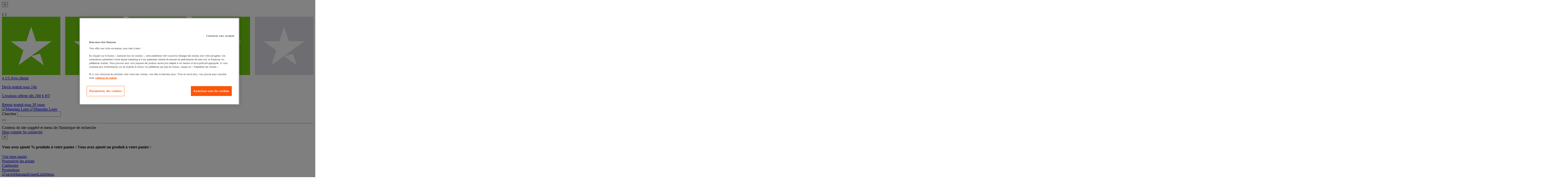

--- FILE ---
content_type: text/html;charset=UTF-8
request_url: https://www.manutan.fr/fr/maf/perforateur-burineur-sds-max-13-3j-8kg-coffret-dewalt
body_size: 70116
content:
<!doctype HTML> <!-- BEGIN ProductDisplay.jsp --><!-- Defining the variation for ABTest in the new Mig Page Design--><!-- We look at _gaexp cookie where experimentId and variation of the ABTest are defined --> <html xmlns:wairole="http://www.w3.org/2005/01/wai-rdf/GUIRoleTaxonomy#" xmlns:fb="http://www.facebook.com/2008/fbml" xmlns:og="http://opengraphprotocol.org/schema/" xmlns:waistate="http://www.w3.org/2005/07/aaa" lang="fr" xml:lang="fr"> <head><link rel="preconnect" href="//www.googletagmanager.com" /><link rel="preload" as="image" fetchpriority="high" href="https://www.manutan.fr/fstrz/r/s/edgepic.fzcdn.net/8c81b980ca.svg" /> <meta http-equiv="Content-Type" content="text/html; charset=utf-8" /> <title>Perforateur burineur SDS-max 13,3J 8Kg - coffret - DEWALT - Manutan.fr</title> <meta name="viewport" content="width=device-width, initial-scale=1"/> <meta name="description" content="Perforateur burineur SDS-max 13,3J 8Kg - coffret - DEWALT : Découvrez notre gamme professionnelle ✓ Devis gratuits sous 24h ✓ Paiement Sécurisé ✓ Livraison sur-mesure ✓ Retours 30j gratuits"/> <meta name="keywords" content="Perforateur burineur SDS-max 13,3J 8Kg - coffret - DEWALT,Corded rotary hammers"/> <meta name="pageIdentifier" content="MIG5574483"/> <meta name="pageId" content="10962457"/> <meta name="pageGroup" content="Single"/> <meta name="format-detection" content="telephone=no"/> <link rel="canonical" href="https://www.manutan.fr/fr/maf/perforateur-burineur-sds-max-13-3j-8kg-coffret-dewalt" /> <link rel="alternate" hreflang="fr-fr" href="https://www.manutan.fr/fr/maf/perforateur-burineur-sds-max-13-3j-8kg-coffret-dewalt"  /> <link rel="alternate" hreflang="fr-be" href="https://www.manutan.be/fr/mab/perforateur-burineur-sds-max-13-3j-8kg-coffret-dewalt"  /> <link rel="alternate" hreflang="nl-nl" href="https://www.manutan.nl/nl/mnl/combihamer-sds-max-13-3j-8kg-koffer-dewalt"  /> <link rel="alternate" hreflang="nl-be" href="https://www.manutan.be/nl/mab/nl-combihamer-sds-max-13-3j-8kg-koffer-dewalt"  /> <!-- Include script files --> <link rel="stylesheet" href="https://www.manutan.fr/fstrz/r/s/www.manutan.fr/wcsstore/ManutanSAS/css/m_base_1766398258186-1.css" type="text/css" media="screen"><link rel="stylesheet" href="https://www.manutan.fr/fstrz/r/s/www.manutan.fr/wcsstore/ManutanSAS/css/m_base_1766398258186-2.css" type="text/css" media="screen"><link rel="stylesheet" href="https://www.manutan.fr/fstrz/r/s/www.manutan.fr/wcsstore/ManutanSAS/css/m_lg_1766398258186.css" type="text/css" media="screen and (max-width: 1200px)"><link rel="stylesheet" href="https://www.manutan.fr/fstrz/r/s/www.manutan.fr/wcsstore/ManutanSAS/css/m_m-more_1766398258186.css" type="text/css" media="screen"><link rel="stylesheet" href="https://www.manutan.fr/fstrz/r/s/www.manutan.fr/wcsstore/ManutanSAS/css/m_md-less_1766398258186.css" type="text/css" media="screen and (max-width: 1199px)"><link rel="stylesheet" href="https://www.manutan.fr/fstrz/r/s/www.manutan.fr/wcsstore/ManutanSAS/css/m_md-more_1766398258186.css" type="text/css" media="screen and (min-width: 992px)"><link rel="stylesheet" href="https://www.manutan.fr/fstrz/r/s/www.manutan.fr/wcsstore/ManutanSAS/css/m_md_1766398258186.css" type="text/css" media="screen and (min-width: 992px) and (max-width: 1199px)"><link rel="stylesheet" href="https://www.manutan.fr/fstrz/r/s/www.manutan.fr/wcsstore/ManutanSAS/css/m_sm-less_1766398258186.css" type="text/css" media="screen and (max-width: 991px)"><link rel="stylesheet" href="https://www.manutan.fr/fstrz/r/s/www.manutan.fr/wcsstore/ManutanSAS/css/m_sm_1766398258186.css" type="text/css" media="screen and (min-width: 768px) and (max-width: 991px)"><link rel="stylesheet" href="https://www.manutan.fr/fstrz/r/s/www.manutan.fr/wcsstore/ManutanSAS/css/m_xs_1766398258186.css" type="text/css" media="screen and (max-width: 768px)"><link rel="stylesheet" href="https://www.manutan.fr/fstrz/r/s/www.manutan.fr/wcsstore/ManutanSAS/css/all-print_1766398258186.css" type="text/css" media="print"><link type="text/css" href="https://www.manutan.fr/fstrz/r/s/www.manutan.fr/contentMAF/css/sitewide1.css" rel="stylesheet"><style>#shippingBlock #openinghours {display:none;}</style><style>.categoryContent #dapWidgetContainer{display:block!important}</style><style>.footer-section table {width: 100%;}</style><style>#header > div.header-2 > div > div.header-2-l > a:nth-child(3){display: none;}</style><script>fstrz=!0;;"use strict";window.FRZ_PAGE_TYPE="pdp";
</script><script type="text/javascript">
			var ProductPage = true;
</script> <!-- BEGIN Common/CommonJSToInclude.jspf --><!-- BEGIN Google Tag Manager --> <script>
	(
	function(w,d,s,l,i){
		w[l]=w[l]||[];
		w[l].push(
		{
			'gtm.start':new Date().getTime(),
			event:'gtm.js'
		});
		var f=d.getElementsByTagName(s)[0],
			j=d.createElement(s),
			dl=l!='dataLayer'?'&l='+l:'';
		j.async=true;
		j.src='https://www.googletagmanager.com/gtm.js?id='+i+dl;
		f.parentNode.insertBefore(j,f);
	})
	(window,document,'script','dataLayer','GTM-P9G4S2R');
	
	
			var dataLayerGa4 = dataLayer;
			var dataLayerPunchout={push: function(){return true;}};
		
	
	var GTMTracking = {
		getDatalayer: function () {
			if (0 === 0) {
				return dataLayerGa4
			}
			return dataLayerPunchout
		},
	}
</script> <!--END Google Tag Manager --> <script type="text/javascript">
			if(!getCookie("OptanonAlertBoxClosed")){
				const cookieConsentOneTrustCheck = setInterval(function() {
					if(document.getElementsByClassName('js-cookieConsentBannerBackground').length > 0 ){
						(document.getElementsByClassName('js-cookieConsentBannerBackground')[0]).classList.remove('hidden');
						(document.getElementsByClassName('js-cookieConsentBannerWrapper')[0]).classList.remove('hidden');
						clearInterval(cookieConsentOneTrustCheck);
					}
				}, 500);
			}
			function getCookie(name) {
				var value = "; " + document.cookie;
				var parts = value.split("; " + name + "=");
				if (parts.length >= 2) return parts.pop().split(";").shift();
			}
</script> <!-- OneTrust Cookies Consent Notice start --> <script src="https://cdn.cookielaw.org/scripttemplates/otSDKStub.js"
              
              type="text/javascript" charset="UTF-8" data-domain-script="d67e256c-4ea8-49c5-9fc1-0c2f414be4d1">
</script>          <script type="text/javascript">
	function OptanonWrapper() { 
	
		if(!getCookie("OptanonAlertBoxClosed")){
			var newButton =  document.createElement("button"); // Create a button 
			newButton.setAttribute("id", "onetrust-reject-all-handler"); // Name the button + pick up style as per template
			newButton.onclick = function(one){
				OneTrust.RejectAll();
			}
			newButton.innerText = Optanon.GetDomainData().BannerRejectAllButtonText;// Add text to button
			document.getElementById("onetrust-policy").prepend(newButton); // Place button
		}
	}
	function getCookie(name) {
		var value = "; " + document.cookie;
		var parts = value.split("; " + name + "=");
		if (parts.length >= 2) return parts.pop().split(";").shift();
	
	}
</script> <!-- OneTrust Cookies Consent Notice end --> <script type="text/plain" src="https://try.abtasty.com/ca21a46778873b65743b82346c27c21e.js" class="optanon-category-C0003"></script> <script type="text/plain" src="https://client.get-potions.com/962/recos-tag.js" class="optanon-category-C0003" async></script> <!--Main Stylesheet for browser --> <!--[if lt IE 9]> <script src="/wcsstore/ManutanSAS/bootstrap/html5shiv.min.js"></script> <![endif]--> <script type="text/javascript" charset="UTF-8" src="https://www.manutan.fr/fstrz/r/s/www.manutan.fr/wcsstore/dojo110/dojo/dojo.js" djconfig="parseOnLoad: true, isDebug: false,  modulePaths: {storetext: '/wcsstore/ManutanSAS/'}, useCommentedJson: true,locale: 'fr-fr' "></script> <script type="text/javascript" charset="UTF-8" src="https://www.manutan.fr/fstrz/r/s/www.manutan.fr/wcsstore/dojo110/dojo/dojodesktop-rwd.js" djconfig="parseOnLoad: true, isDebug: false,  modulePaths: {storetext: '/wcsstore/ManutanSAS/'}, useCommentedJson: true,locale: 'fr-fr' "></script> <script src="https://www.manutan.fr/fstrz/f7479aeb2c619c4dea83692e3f43b7f7549036914e9ba4737dc25850bd9da942.js?src=https%3A%2F%2Fwww.manutan.fr%2Ffstrz%2Fr%2Fs%2Fwww.manutan.fr%2Fwcsstore%2FManutanSAS%2Fjquery%2Fjquery-3.5.1.min.js&amp;src=https%3A%2F%2Fwww.manutan.fr%2Ffstrz%2Fr%2Fs%2Fwww.manutan.fr%2Fwcsstore%2FManutanSAS%2Fbootstrap%2Fbootstrap-3.4.1.min.js&amp;src=https%3A%2F%2Fwww.manutan.fr%2Ffstrz%2Fr%2Fs%2Fwww.manutan.fr%2Fwcsstore%2FManutanSAS%2FowlCarousel%2Fowl-carousel-2.3.4.min.js"></script> <meta name="viewport" content="width=device-width, initial-scale=1.0, user-scalable=no, maximum-scale=1.0" /> <meta name="CommerceSearch" content="storeId_11701" /> <meta name="SKYPE_TOOLBAR" content="SKYPE_TOOLBAR_PARSER_COMPATIBLE"> <meta name="msvalidate.01" content="0A07D27CC33D521625AA7DB40A0921F3"/> <link rel="shortcut icon" href="https://www.manutan.fr/fstrz/r/s/www.manutan.fr/wcsstore/ManutanSAS/images/MAF/icon-favicon.ico" mce_href="/wcsstore/ManutanSAS//MAF/images/MAF/icon-favicon.ico"> <link rel="apple-touch-icon-precomposed" href="https://www.manutan.fr/fstrz/r/s/www.manutan.fr/wcsstore/ManutanSAS/images/MAF/touch-icon-60px.png" sizes="60x60"> <link rel="apple-touch-icon-precomposed" href="https://www.manutan.fr/fstrz/r/s/www.manutan.fr/wcsstore/ManutanSAS/images/MAF/touch-icon-72px.png" sizes="72x72"> <link rel="apple-touch-icon-precomposed" href="https://www.manutan.fr/fstrz/r/s/www.manutan.fr/wcsstore/ManutanSAS/images/MAF/touch-icon-76px.png" sizes="76x76"> <link rel="apple-touch-icon-precomposed" href="https://www.manutan.fr/fstrz/r/s/www.manutan.fr/wcsstore/ManutanSAS/images/MAF/touch-icon-114px.png" sizes="114x114"> <link rel="apple-touch-icon-precomposed" href="https://www.manutan.fr/fstrz/r/s/www.manutan.fr/wcsstore/ManutanSAS/images/MAF/touch-icon-120px.png" sizes="120x120"> <link rel="apple-touch-icon-precomposed" href="https://www.manutan.fr/fstrz/r/s/www.manutan.fr/wcsstore/ManutanSAS/images/MAF/touch-icon-144px.png" sizes="144x144"> <link rel="apple-touch-icon-precomposed" href="https://www.manutan.fr/fstrz/r/s/www.manutan.fr/wcsstore/ManutanSAS/images/MAF/touch-icon-152px.png" sizes="152x152"> <script type="text/javascript">
	// Convert the WCParam object which contains request properties into javascript object
	
	var WCParamJS = {
		"storeId":'11701',
		"catalogId":'11604',
		"langId":'-2',
		"pageView":'',
		"orderBy":'',
		"orderByContent":'',
		"searchTerm":''
	};
	var absoluteURL = "https://www.manutan.fr/";
	var imageDirectoryPath = "/wcsstore/ManutanSAS/";
	var styleDirectoryPath = "images/colors/color1/";
	var supportPaymentTypePromotions = false;
	
	var subsFulfillmentFrequencyAttrName = "fulfillmentFrequency";
	var subsPaymentFrequencyAttrName = "paymentFrequency";
	var subsTimePeriodAttrName = "timePeriod";
	
	var storeId = "11701";
	var storeUserType = "G";
	var ios = false;
	var android = false;
	var multiSessionEnabled = false;
	
	// Store the amount of time of inactivity before a re-login is required, this value is retrieved from wc-server.xml, default is 30 mins
	var inactivityTimeout = 28800000;
	
	// Store the amount of time the inactivity warning dialog will be displayed before it closes itself, default is 20 seconds
	var inactivityWarningDialogDisplayTimer = 20000;
	
	// Store the amount of time to display a inactivity warning dialog before a re-login is required, default is 30 seconds
	var inactivityWarningDialogBuffer = 30000;
	
	// Store the timing event to display the inactivity dialog
	var inactivityTimeoutTracker = null;

	// Store the timing event to close the inactivity dialog
	var dialogTimeoutTracker = null;
	
	//browse only mode for Web Call Centre integration
	var browseOnly = false;
	
	//Summary: Returns the absolute URL to use for prefixing any Ajax URL call.
	//Description: Dojo does not handle the case where the parameters in the URL are delimeted by the "/" forward slash. Therefore, in order to
	//             workaround the issue, all AJAX requests must be done using absolute URLs rather than relative.
	//Returns: The absolute URL to use for prefixing any Ajax URL call.
	function getAbsoluteURL() {
		if (absoluteURL != "") {
			var currentURL = document.URL;
			var currentProtocol = "";
		
			if (currentURL.indexOf("://") != -1) {
				currentProtocol = currentURL.substring(0, currentURL.indexOf("://"));
			}
			
			var savedProtocol = "";
			if (absoluteURL.indexOf("://") != -1) {
				savedProtocol = absoluteURL.substring(0, absoluteURL.indexOf("://"));
			}
			
			if (currentProtocol != savedProtocol) {
				absoluteURL = currentProtocol + absoluteURL.substring(absoluteURL.indexOf("://"));
			}
		}
		
		return absoluteURL;
	}
	//Summary: Returns the path pointing to the shared image directory.
	//Description: In order to get the image directory path in any javascript file, this function can be used.
	//Returns: The path to reference images.
	function getImageDirectoryPath() {
		return imageDirectoryPath;
	}
	//Summary: Returns the path pointing to the directory containing color-dependant image files.
	//Description: In order to get the directory containing color-dependant image files in any javascript file, this function can be used.
	//Returns: The path to reference color-dependant image files.
	function getStyleDirectoryPath() {
		return styleDirectoryPath;
	}
	
	//This function is used to strip HTML tags
    function strip(html)
    {
       var tmp = document.createElement("DIV");
       tmp.innerHTML = html;
       return tmp.textContent || tmp.innerText || "";
    }
    
	

	
</script> <script type="module">
  import {
	onINP
  } from '/wcsstore/ManutanSAS/javascript/web-vitals.attribution.js';

  onINP(sendToGoogleAnalytics, {reportAllChanges: true});

  function sendToGoogleAnalytics ({name, value, id, rating, attribution}) {
  // Destructure the attribution object:
  const {eventEntry, eventTarget, eventType, loadState} = attribution;

  // Get timings from the event timing entry:
  const {startTime, processingStart, processingEnd, duration, interactionId} = eventEntry;

  const eventParams = {
	// metric rating
	metric_rating : rating,
    // The page's INP value:
    metric_inp_value: value,
    // A unique ID for the page session, which is useful
    // for computing totals when you group by the ID.
    metric_id: id,
    // The event target (a CSS selector string pointing
    // to the element responsible for the interaction):
    metric_inp_event_target: eventTarget,
    // The type of event that triggered the interaction:
    metric_inp_event_type: eventType,
    // Whether the page was loaded when the interaction
    // took place. Useful for identifying startup versus
    // post-load interactions:
    metric_inp_load_state: loadState,
    // The time (in milliseconds) after page load when
    // the interaction took place:
    metric_inp_start_time: startTime,
    // When processing of the event callbacks in the
    // interaction started to run:
    metric_inp_processing_start: processingStart,
    // When processing of the event callbacks in the
    // interaction finished:
    metric_inp_processing_end: processingEnd,
    // The total duration of the interaction. Note: this
    // value is rounded to 8 milliseconds of granularity:
    metric_inp_duration: duration,
    // The interaction ID assigned to the interaction by
    // the Event Timing API. This could be useful in cases
    // where you might want to aggregate related events:
    metric_inp_interaction_id: interactionId
  };
  dataLayerGa4.push({
	'event': 'INP_Google_Webvitals',
	'data': eventParams
   });	
}
</script> <script src="https://www.manutan.fr/fstrz/dce5845434b318d3a8edd7bf787bb0dc5af7d0b431a29dcd8d2f525a37dc9dce.js?src=https%3A%2F%2Fwww.manutan.fr%2Ffstrz%2Fr%2Fs%2Fwww.manutan.fr%2Fwcsstore%2FWidgets_701%2FCommon%2FMICatalogEntry%2Fjavascript%2FProductDisplay_1766398149336.js&amp;src=https%3A%2F%2Fwww.manutan.fr%2Ffstrz%2Fr%2Fs%2Fwww.manutan.fr%2Fwcsstore%2FManutanSAS%2Fjavascript%2Fmanutan-common_1766398149336.js"></script> <!-- Widget script not merged because file location is completely different--> <script type="text/javascript" src="https://www.manutan.fr/fstrz/r/s/www.manutan.fr/wcsstore/Widgets_701/Common/javascript/WidgetCommon_1766398149336.js" defer=""></script> <!-- BEGIN CommonStoreNLSKeys.jspf --> <script type="text/javascript">
	
	var storeNLS = {};
	storeNLS['HISTORY']="Historique";
	storeNLS['MI897_CONTACT_FORM_CONFIRM_TITLE']="Votre message a été envoyé ";
	storeNLS['MI2080_TAXFREE']="HT";
	storeNLS['MI897_CONTACT_FORM_CONFIRM_CLAIM_TITLE']="Votre demande est envoyée";
	storeNLS['MI2080_TAXFREE']="HT";
	storeNLS['UNIT_LAST_STOCK_AVAILABLE_UNIT']="Plus que {0} unité(s) disponible(s)";
	storeNLS['UNIT_LAST_STOCK_AVAILABLE_BATCH']="Plus que {0} lot(s) disponible(s)";
	storeNLS['UNIT_LAST_STOCK_AVAILABLE_METER']="Plus que {0} mètre(s) disponible(s)";
	storeNLS['UNIT_LAST_STOCK_AVAILABLE_SET']="Plus que {0} jeu(x) disponible(s)";
	storeNLS['UNIT_LAST_STOCK_AVAILABLE_PAIR']="Plus que {0} paire(s) disponible(s)";	
	storeNLS['UNIT_STOCK_AVAILABLE_UNIT']="{0} unité(s) disponible(s)";
	storeNLS['UNIT_STOCK_AVAILABLE_BATCH']="{0} lot(s) disponible(s)";
	storeNLS['UNIT_STOCK_AVAILABLE_METER']="{0} lot(s) disponible(s)";
	storeNLS['UNIT_STOCK_AVAILABLE_SET']="{0} lot(s) disponible(s)";
	storeNLS['UNIT_STOCK_AVAILABLE_PAIR']="{0} lot(s) disponible(s)";	
	storeNLS['UNIT_PRICE_CALCULATED']="Soit {0} l''unité";
	storeNLS['UNIT_PRICE_CALCULATED_VAT_INCLUDED']="{0} TTC l''unité";
	storeNLS['UNIT_PRICE_CALCULATED_VAT_EXCLUDED']="{0} HT l''unité";
	storeNLS['UNIT_PRICE_ACCEPTABLE_ERROR']="5";
	storeNLS['UNIT_PRICE_PCE']="L'unité";
	storeNLS['UNIT_PRICE_MTR']="Le mètre";
	storeNLS['UNIT_PRICE_SET']="Le jeu";
	storeNLS['UNIT_PRICE_PR']="La paire";
	storeNLS['UNIT_PRICE_PCES']="Le lot de {0}";
	storeNLS['UNIT_PRICE_MTRS']="{0} mètres";
	storeNLS['UNIT_PRICE_SETS']="Le lot de {0}";
	storeNLS['UNIT_PRICE_PRS']="Le lot de {0} paires";
	storeNLS['UNIT_PRICE_BATCH_HIGHLANDER']="Le lot de {0}";
	storeNLS['UNIT_PRICE_METER_HIGHLANDER']="mètres";
	storeNLS['ARTICLES']="Articles";
	storeNLS['BRAND']="Marques";
	storeNLS['CATEGORY']="Catégories";
	storeNLS['ERR_RESOLVING_SKU']="Veuillez sélectionner un modèle avant d'ajouter ce produit à votre panier";
	storeNLS['QUANTITY_INPUT_ERROR']="La valeur indiquée dans la zone Quantité est incorrecte. Vérifiez que la valeur est un entier positif et essayez à nouveau.";
	storeNLS['QUANTITY_INPUTS_ERROR']="The values in the Quantity fields are invalid or empty. Ensure the values are positive integers and try again.";
	storeNLS['ERR_RESOLVING_SKU']="Veuillez sélectionner un modèle avant d'ajouter ce produit à votre panier";
	storeNLS['ERROR_CONTRACT_EXPIRED_GOTO_ORDER']="The selected items cannot be added to the shopping cart because the contracts for some of the order items are no longer available. Please select the available contracts that you want to apply to your order items.";
	storeNLS['MYACCOUNT_SAVEDORDERLIST_EMPTY_ADD_TO_REQ_FAIL']="This saved order cannot be copied to the requisition list as it is empty.  Please add one or more items to the saved order.";
	storeNLS['SHOPCART_ADDED']="L'article a été ajouté à votre panier.";
	storeNLS['PRICE']="Prix :";
	storeNLS['SKU']="Réf. :";
	storeNLS['PQ_PURCHASE']="Achats :";
	storeNLS['PQ_PRICE_X']="${0} -";
	storeNLS['PQ_PRICE_X_TO_Y']="${0} à ${1} -";
	storeNLS['PQ_PRICE_X_OR_MORE']="${0} ou plus -";
	storeNLS['COMPARE_ITEM_EXISTS']="Le produit que vous tentez d'ajouter à la zone de comparaison existe déjà.";
	storeNLS['COMPATE_MAX_ITEMS']="Vous pouvez comparer jusqu'à 4 produits.";
	storeNLS['COMPAREZONE_ADDED']="L'article a été ajouté à la zone de comparaison.";
	storeNLS['GENERICERR_MAINTEXT']="Un incident s'est produit sur le site lors du traitement de la dernière requête. Faites une nouvelle tentative. Si l'incident persiste, ${0} pour une assistance.";
	storeNLS['GENERICERR_CONTACT_US']="nous contacter";
	storeNLS['DEFAULT_WISH_LIST_NAME']="Ma liste";
	storeNLS['LIST_CREATED']="La liste de présélection a été créée avec succès.";
	storeNLS['LIST_EDITED']="Le nom de la liste de présélection a été modifié avec succès.";
	storeNLS['LIST_DELETED']="La liste de présélection a été supprimée avec succès.";
	storeNLS['ERR_NAME_EMPTY']="Entrez un nom pour votre liste de présélection.";
	storeNLS['ERR_NAME_TOOLONG']="Nom de liste de présélection trop long.";
	storeNLS['ERR_NAME_SHOPPING_LIST']="Le nom Liste de présélection est réservé à la liste de présélection par défaut. Choisissez un nom différent.";
	storeNLS['ERR_NAME_DUPLICATE']="Une liste de présélection avec le nom que vous avez choisi existe déjà. Choisissez un nom différent.";
	storeNLS['INVALID_NAME_SHOPPING_LIST']="Le nom de liste de présélection contient des caractères non valides. Choisissez un nom différent.";
	storeNLS['WISHLIST_EMAIL_SENT']="Votre courrier électronique a été envoyé.";
	storeNLS['WISHLIST_MISSINGNAME']="La zone Nom doit être renseignée. Indiquez votre nom dans la zone Nom puis faites une nouvelle tentative.";
	storeNLS['WISHLIST_INVALIDEMAILFORMAT']="Format d'adresse électronique incorrect.";
	storeNLS['WISHLIST_EMPTY']="Créez une liste de présélection avant d'envoyer un courrier électronique.";
	storeNLS['WISHLIST_INVALIDSENDERNAME']="La zone Nom contient des caractères non valides. Indiquez votre nom dans la zone Nom puis faites une nouvelle tentative.";
	storeNLS['INV_STATUS_RETRIEVAL_ERROR']="Une erreur s'est produite lors de l'extraction du statut du stock. Réessayez ultérieurement. Si l'incident se produit de nouveau, contactez votre administrateur de site.";
	storeNLS['INV_ATTR_UNAVAILABLE']="${0} - indisponible";
	storeNLS['QC_UPDATE_SUCCESS']="Le profil de paiement rapide a été mis à jour !";
	storeNLS['MYACCOUNT_ACTION_PERFORMED']="Action performed successfully.";
	storeNLS['ITEM_COMPONENT_QUANTITY_NAME']="${0} x ${1}";
	storeNLS['ORDER_LINE_STATUS_S']="Commande envoyée";
	storeNLS['ORDER_LINE_STATUS_G']="Traitement de la commande";
	storeNLS['ORDER_LINE_STATUS_K']="Retour associé";
	storeNLS['ORDER_LINE_STATUS_V']="Partiellement expédié";
	storeNLS['ORDER_LINE_STATUS_X']="Commande annulée";
	storeNLS['ERROR_FACET_PRICE_INVALID']="Le prix saisi est dans un format non valide. ";
	storeNLS['MI162_JS_PD_ECOPART']="Dont ${0} d'éco-contribution";
	storeNLS['MI163_JS_PD_SALESUNIT']="Vendu par";
	storeNLS['ERROR_FirstNameTooLong']="La valeur saisie dans le champ Prénom est trop longue.";
	storeNLS['ERROR_LastNameTooLong']="La valeur saisie dans le champ Nom est trop longue.";
	storeNLS['ERROR_AddressTooLong']="La valeur saisie dans le champ Rue est trop longue.";
	storeNLS['ERROR_CityTooLong']="La valeur saisie dans le champ Ville est trop longue.";
	storeNLS['ERROR_StateTooLong']="La valeur saisie dans le champ État/Province est trop longue.";
	storeNLS['ERROR_CountryTooLong']="La valeur saisie dans le champ Pays/Région est trop longue.";
	storeNLS['ERROR_ZipCodeTooLong']="La valeur saisie dans le champ Code postal est trop longue.";
	storeNLS['ERROR_EmailTooLong']="La valeur saisie dans le champ Adresse email est trop longue.";
	storeNLS['ERROR_PhoneTooLong']="La valeur saisie dans le champ Numéro de téléphone est trop longue.";
	storeNLS['ERROR_LastNameEmpty']="Le champ Nom doit être rempli.";
	storeNLS['ERROR_AddressEmpty']="Le champ Rue doit être rempli.";
	storeNLS['ERROR_CityEmpty']="Le champ Ville doit être rempli.";
	storeNLS['ERROR_StateEmpty']="Le champ État/Province doit être rempli.";
	storeNLS['ERROR_CountryEmpty']="Le champ Pays/Région doit être rempli.";
	storeNLS['ERROR_ZipCodeEmpty']="Le champ Code postal doit être rempli.";
	storeNLS['ERROR_EmailEmpty']="Le champ Adresse email doit être rempli.";
	storeNLS['ERROR_FirstNameEmpty']="Le champ Prénom doit être rempli.";
	storeNLS['ERROR_LastNameEmpty']="Le champ Nom doit être rempli.";
	storeNLS['ERROR_INVALIDEMAILFORMAT']="Le format de l'email saisi n'est pas valide.";
	storeNLS['ERROR_INVALIDPHONE']="Le format du numéro de téléphone saisi n'est pas valide (ex. 0134533535)";
	storeNLS['PWDREENTER_DO_NOT_MATCH']="Les mots de passe saisis ne correspondent pas.";
	storeNLS['ERROR_SpecifyYear']="Aucune année n'a été indiquée. N'indiquez aucune date d'anniversaire si vous préférez garder ces informations confidentielles.";
	storeNLS['ERROR_SpecifyMonth']="Aucun mois n'a été indiqué. N'indiquez aucune date d'anniversaire si vous préférez garder ces informations confidentielles.";
	storeNLS['ERROR_SpecifyDate']="Aucune date n'a été indiquée. N'indiquez aucune date d'anniversaire si vous préférez garder ces informations confidentielles.";
	storeNLS['ERROR_InvalidDate1']="Cette date est invalide pour le mois sélectionné.";
	storeNLS['ERROR_InvalidDate2']="L'anniversaire renseigné est invalide.";
	storeNLS['ERROR_LogonIdEmpty']="Le champ Identifiant de connexion doit être rempli.";
	storeNLS['ERROR_PasswordEmpty']="Le champ Mot de passe doit être rempli.";
	storeNLS['ERROR_SpecifyMonth']="Aucun mois n'a été indiqué. N'indiquez aucune date d'anniversaire si vous préférez garder ces informations confidentielles.";
	storeNLS['ERROR_VerifyPasswordEmpty']="Le champ Mot de passe de vérification doit être rempli.";
	storeNLS['AGE_WARNING_ALERT']="Vous avez moins de 13 ans, veuillez lire notre politique de protection de la vie privée des enfants avant de continuer.";
	storeNLS['ERROR_DefaultOrgRegistration']="\"Organisation par défaut\" n'est pas un nom valide. Merci de choisir un autre nom.";
	storeNLS['MI164_JS_PD_WARRANTY']="Garantie";
	storeNLS['MI165_JS_PD_WAREHOUSEORIGIN']="Origine";
	storeNLS['MI166_JS_PD_DELIVERYTIME']="Livraison en  ";
	storeNLS['MI167_JS_PD_DELIVERYTIME_1']="24h/48h";
	storeNLS['MI168_JS_PD_DELIVERYTIME_2']="${0} jours";
	storeNLS['MI169_JS_PD_DELIVERYTIME_15']="Appelez nous";
	storeNLS['MI170_JS_PD_PAPERCATALOGPAGE']="Page du catalogue";
	storeNLS['ERROR_OrgNameEmpty']="Le nom de l'organisation ne peut être vide. ";
	storeNLS['ERROR_ParentOrgNameEmpty']="Merci de chercher et sélectionner une organisation parent valide à partir de laquelle vous voulez créer une nouvelle organisation.";
	storeNLS['MI171_JS_DW_REFERENCE']="Référence du produit";
	storeNLS['MI172_JS_DW_NAME']="Intitulé du produit";
	storeNLS['MI173_JS_DW_DELIVERYTIME']="Délai de livraison";
	storeNLS['MI234_JS_PQ_PRICE_X']="${0}";
	storeNLS['MI235_JS_PQ_PRICE_X_TO_Y']="${0} - ${1}";
	storeNLS['MI236_JS_PQ_PRICE_X_OR_MORE']="${0} ou plus";
	storeNLS['MI237_JS_PQ_YOUR_PRICE']="Votre prix";
	storeNLS['MI238_JS_PQ_QTY']="Quantité";
	storeNLS['MI1117_SAVEDFORLATER_REMOVE_PRODUCT']="Le produit a été retiré de la liste";
	storeNLS['MI1118_SAVEDFORLATER_SAVED_CART']="Votre panier a été sauvegardé pour plus tard ";
	storeNLS['MI1119_SAVEDFORLATER_SAVED_PRODUCT']="Votre produit a été mis de côté ";
	storeNLS['MI1129_SAVEDFORLATER_CLEAR_LIST_SUCCESS']="La liste a bien été vidée ";
	storeNLS['ERROR_ADD2CART_BROWSE_ONLY']="Cannot add product to shopping cart in browse only mode. ";
	storeNLS['ERROR_SL_RESOLVED_SKU']="Votre sélection n'est pas complète. Pour chaque attribut sélectionnez une valeur. ";
	storeNLS['ERROR_SL_EMPTY_SL_NAME']="Merci de nommer votre nouvelle liste de choix. ";
	storeNLS['ERROR_SL_LIST_NOT_CHOSEN']="Sélectionnez un liste de choix. ";
	storeNLS['ORG_ROLES_UPDATED']="Organization roles updated successfully. ";
	storeNLS['ORG_ROLES_UPDATE_NO_CHNAGE']="No updates are made for organization roles. ";
	storeNLS['APPROVAL_MEMBER_GROUP_UPDATED']="Approval Member Groups updated successfully. ";
	storeNLS['ORG_ENTITY_CREATED_UPDATING_ROLES']="Organization created successfully. Updating organization roles. ";
	storeNLS['ORG_SUMMARY_UPDATED']="Organization details updated successfully. ";
	storeNLS['CSR_NO_SEARCH_CRITERIA']="Aucun critère de recherche a été saisi. Saissisez au moins un critère de recherche. ";
	storeNLS['CSR_SUCCESS_CUSTOMER_ACCOUNT_ACCESS']="Successfully accessed customer account. ";
	storeNLS['SUCCESS_ORDER_UNLOCK']="Successfully unlocked the order. ";
	storeNLS['SUCCESS_ORDER_LOCK']="Successfully locked the order. ";
	storeNLS['CUSTOMER_ACCOUNT_ENABLE_SUCCESS']="Successfully enabled customer account. ";
	storeNLS['CUSTOMER_ACCOUNT_DISABLE_SUCCESS']="Successfully disabled customer account. ";
	storeNLS['DISABLE_CUSTOMER_ACCOUNT']="Disable customer account ";
	storeNLS['ENABLE_CUSTOMER_ACCOUNT']="Compte client non valide ";
	storeNLS['RESET_PASSWORD_SUCCESS']="Password successfully reset for customer. ";
	storeNLS['ORDER_CANCEL_SUCCESS']="Successfully cancelled the order. ";
	storeNLS['CSR_SUCCESS_NEW_GUEST_USER_CREATION']="Successfully created new guest customer. ";
	storeNLS['CSR_SUCCESS_NEW_REGISTERED_USER_CREATION']="Successfully created new registered customer. ";
	storeNLS['ERROR_RESET_PASSWORD_ACCESS_ACCOUNT_TO_RESET']="Password reset failed for new registered customer. Please access customer account to reset password. ";
	storeNLS['PLEASE_SELECT']="Sélectionner";
	storeNLS['CSR_SESSION_TERMINATE_WARNING_MESSAGE']="The current session for customer= {0} will terminate. Click Yes to end the session or No to continue current session. ";
	storeNLS['GUEST']="Invité ";
	storeNLS['CSR_PASSWORD_EMPTY_MESSAGE']="Entrez votre mot de passe pour continuer. ";
	storeNLS['LOCK_CUSTOMER_ORDER_CSR']="Commande bloquée ";
	storeNLS['UNLOCK_CUSTOMER_ORDER_CSR']="Commande débloquée ";
	storeNLS['ADD_COMMENT_MESSAGE']="Cliquez ici pour ajouter un commentaire à la commande. ";
	storeNLS['COMMENT_LENGTH_OUT_OF_RANGE']="Le commentaire ne peut pas contenir plus de 3000 charactères. ";
	storeNLS['MI165_JS_PD_WAREHOUSEORIGIN']="Origine";
	storeNLS['MI166_JS_PD_DELIVERYTIME']="Livraison en  ";
	storeNLS['SUCCESS_ORDER_TAKE_OVER']="Successfully taken over the lock. ";
	storeNLS['ERROR_OrganizationDescription']="The value entered in the organization description field is too long. ";
	storeNLS['EMPTY_COMMENT']="Please enter a comment to add to the order. ";
	storeNLS['ADD2CART_BROWSE_ONLY_ERROR']="The add To cart brows only error ";
	storeNLS['ERROR_INVALID_NUMERIC']="Invalid numeric ";
	storeNLS['ERROR_FaxTooLong']="The value entered in the fax field is too long.  ";
	storeNLS['ERROR_FaxEmpty']="The fax field cannot be empty. ";
	storeNLS['ERROR_PhoneEmpty']="The phone number field cannot be empty. ";
	storeNLS['ERROR_OrgNameTooLong']="The value entered in the organization name field is too long. ";
	storeNLS['ERROR_BusinessCategoryTooLong']="The value entered in the business category field is too long. ";
	storeNLS['ERROR_SelectOrganizationTypeEmpty']="Merci de sélectionner le type d'organisation. ";
	storeNLS['CSR_PASSWORD_EMPTY']="Le mot de passe CSR est vide.   ";
	storeNLS['ORDER_LOCKED_ERROR_MSG']="le panier ou la commande {0} est bloquée. Pour plus d'information, merci de contacter le service commercial. ";
	storeNLS['GLOBAL_LOGIN_NO_USERS_FOUND']="Aucun utilisateur a été trouvé ";
	storeNLS['SUCCESS_ORDER_TAKE_OVER']="Successfully taken over the lock. ";
	storeNLS['_ERR_PASSWORD_FAILED']="Erreur sur le mot de passe. Merci de réessayer";
	storeNLS['MI084_REGISTRATIONPAGE_ERROR_PERSONTITLE_EMPTY']="Veuillez sélectionner une valeur";
	storeNLS['MI085_REGISTRATIONPAGE_ERROR_DEPARTMENTTOOLONG']="La valeur saisie est trop longue.";
	storeNLS['MI086_REGISTRATIONPAGE_ERROR_DEPARTMENTEMTPY']="La zone Service ne peut pas être vide.";
	storeNLS['MI309_REGISTRATIONPAGE_ERROR_POSITIONEMPTY']="The position field shouldn't be empty";
	storeNLS['MI431_ZIPCODE_FILTER_PLACEHOLDER']="Code postal";
	storeNLS['MI559_SALES_LABEL']="Remise";
	storeNLS['MI671_FILTER_ORG_BY_ZIPCODE_2']="Valider";
	storeNLS['MI672_ZIPCODE_FILTER_PLACEHOLDER_2']="Votre code postal";
	storeNLS['WISHLIST_ADDED']="L'article a été ajouté à votre liste de présélection.";
	storeNLS['ERROR_RecipientTooLong']="La valeur saisie dans le champ Destinataire est trop longue.";
	storeNLS['ERROR_MiddleNameTooLong']="La valeur saisie dans le champ Deuxième prénom est trop longue.";
	storeNLS['ERROR_RecipientEmpty']="Le champ Destinataire doit être rempli.";
	storeNLS['ERROR_MiddleNameEmpty']="Le champ Deuxième prénom doit être rempli.";
	storeNLS['ERROR_PhonenumberEmpty']="Le champ Numéro de téléphone doit être rempli.";
	storeNLS['ERROR_MESSAGE_TYPE']="Erreur :";
	storeNLS['ERROR_DEFAULTADDRESS']="Votre adresse ne peut pas être retirée. Votre carnet d'adresses doit contenir au moins une adresse.";
	storeNLS['INVALID_EXPIRY_DATE']="Date de validité invalide.";
	storeNLS['MI1137_FORM_SELECT_EMPTY_ERROR']="Veuillez sélectionner votre ${0}";
	storeNLS['MI2060_ERR_RESOLVING_SKU_PARAM']="Veuillez sélectionner un(e) \"{0}\" avant d'ajouter ce produit au panier";
	storeNLS['MI2268_PLEASE_SELECT_A_VALUE']="Sélectionnez une valeur";
	storeNLS['MI2417_ORDER_APPROVAL_REJECTED_ERROR']="Votre commande a été automatiquement rejetée car un produit n'est plus disponible.";
	storeNLS['MI200_PD_FROM']="A partir de ";
	storeNLS['MI2665_BUTTON_BOX_FILTER_FOOTER']="Afficher les {0} produits";
	storeNLS['MI2502_SERVER_ERROR']="Une erreur interne est survenue. Veuillez réessayer dans quelques instants ou contacter le service client.";
	storeNLS['MI2536_OWLCAROU_PROMO_LABEL']="{0}%";
	storeNLS['MI2535_RANGE_PROMO_LABEL']="Jusqu''à {0}%";
	storeNLS['MI2886_TAXINCLUDED']="TTC";
	storeNLS['MI3079_SEE_AVAILABLE_OPTIONS']="Voir les options disponibles";
	storeNLS['MI3080_PLEASE_SELECT_PRODUCT']="Veuillez sélectionner votre produit";
	storeNLS['MI3095_SEARCH_BAR_PLACEHOLDER_BASE']="Recherchez";
	storeNLS['MI3096_SEARCH_BAR_PLACEHOLDER_FIRST_VALUE']=" un produit par marque...";
	storeNLS['MI3097_SEARCH_BAR_PLACEHOLDER_SECOND_VALUE']=" un produit par reference...";
	storeNLS['MI3098_SEARCH_BAR_PLACEHOLDER_THIRD_VALUE']=" un produit par mot-clé...";
	storeNLS['MI728_SEARCH_CATALOG_PLACEHOLDER']="Recherchez un produit, une marque...";
</script> <!-- END CommonStoreNLSKeys.jspf --> <script type="text/javascript">
 initializeInactivityWarning();
 var ie6 = false;
 var ie7 = false;
 if (navigator != null && navigator.userAgent != null) {
	 ie6 = (navigator.userAgent.toLowerCase().indexOf("msie 6.0") > -1);
	 ie7 = (navigator.userAgent.toLowerCase().indexOf("msie 7.0") > -1); 
 }
 if (location.href.indexOf('UnsupportedBrowserErrorView') == -1 && (ie6)) {
	 document.write('<meta http-equiv="Refresh" content="0;URL=http://www.manutan.fr/UnsupportedBrowserErrorView?catalogId=10151&amp;storeId=11701&amp;langId=-2"/>');
 }
</script>  <script type="text/javascript">
	dojo.addOnLoad(function() { 
		shoppingActionsJS.setCommonParameters('-2','11701','11604','G','€');
		
		var isChrome = /Chrome/.test(navigator.userAgent) && /Google Inc/.test(navigator.vendor);
		var isSafari = /Safari/.test(navigator.userAgent) && /Apple Computer/.test(navigator.vendor);

		if (isChrome || isSafari) {
			var hiddenFields = dojo.query('input[type=\"hidden\"]');
			for (var i = 0; i < hiddenFields.length; i++) {
				hiddenFields[i].autocomplete="off"
			}
		}
		if (dojo.has("ios") || dojo.has("android")){
			dojo.attr(dojo.body(),"data-wc-device","mobile");
		}		
	});
</script> <!-- To check whether it is an app or not --> <script type="text/javascript">        
    var isApp = false;
</script> <script type="text/javascript" src="https://www.manutan.fr/fstrz/r/s/www.manutan.fr/wcsstore/ManutanSAS/javascript/echo_1766398149336.js"></script> <script>
    echo.init({
        offset: 200,
        throttle: 50,
        debounce: false,
        unload: false
    });
</script> <script type="text/javascript" src="https://www.manutan.fr/fstrz/r/s/www.manutan.fr/wcsstore/ManutanSAS/jquery/jqueryUI/jquery-ui-ellip.custom_1766398149336.js"></script> <!-- BEGIN RatingScript.jspf --><!-- BEGIN TrueLocaleEvaluation.jspf --> <input type="hidden" value="fr_FR" id="trueLocale"/> <!-- END TrueLocaleEvaluation.jspf --> <script async src="https://apps.bazaarvoice.com/deployments/manutan-fr/main_site/production/fr_FR/bv.js"></script> <script type="text/javascript" src="https://www.manutan.fr/fstrz/r/s/www.manutan.fr/wcsstore/ManutanSAS/javascript/RatingHelper_1766398149336.js"></script> <!-- Add BV Cookies consent --> <script type="text/plain" class="optanon-category-C0001">
	window.BV.cookieConsent.setConsent({
		bv_metrics: true,
		BVBRANDID: true,
		BVBRANDSID: true
	})
</script> <!-- END RatingScript.jspf --><!-- END CommonJSToInclude.jspf --> <meta name="viewport" content="width=device-width, initial-scale=1.0, user-scalable=yes, maximum-scale=3.0"> <script type="text/javascript" src="https://www.manutan.fr/fstrz/r/s/www.manutan.fr/wcsstore/ManutanSAS/javascript/Common/AssemblyServices_1766398149336.js"></script> <script type="text/javascript" src="https://www.manutan.fr/fstrz/r/s/www.manutan.fr/wcsstore/ManutanSAS/javascript/manutan-product_1766398149336.js"></script> <script type="text/javascript" src="https://www.manutan.fr/fstrz/r/s/www.manutan.fr/wcsstore/ManutanSAS/javascript/FormHelper_1766398149336.js" defer=""></script> <script type="text/javascript" src="https://www.manutan.fr/fstrz/r/s/www.manutan.fr/wcsstore/ManutanSAS/javascript/CatalogArea/ARModel_1766398149336.js"></script> <script type="text/javascript" src="https://www.manutan.fr/fstrz/r/s/www.manutan.fr/wcsstore/Widgets_701/com.ibm.commerce.store.widgets.PDP_AddToRequisitionLists/javascript/AddToRequisitionLists_1766398149336.js" defer=""></script> <script type="text/javascript" src="https://www.manutan.fr/fstrz/r/s/www.manutan.fr/wcsstore/ManutanSAS/javascript/CatalogArea/abHistoryCookieHandler_1766398149336.js"></script> <script type="text/javascript">
			dojo.addOnLoad(function() { 
				shoppingActionsServicesDeclarationJS.setCommonParameters('-2','11701','11604');
				ProductConfiguratorJS.setCommonParameters('-2','11701','11604');
				AbHistoryCookieHandler.pushAbHistory("MIG5574483");
			});
			
</script> <meta property="og:title" content="Perforateur burineur SDS-max 13,3J 8Kg - coffret - DEWALT - Manutan.fr" /> <meta property="og:image" content="https://www.manutan.fr/img/S/GRP/IC/AIG5586452.jpg"/> <meta property="og:url" content="https://www.manutan.fr/fr/maf/perforateur-burineur-sds-max-13-3j-8kg-coffret-dewalt"/> <meta property="og:type" content="product"/> <meta property="og:description" content="Perforateur burineur SDS-max 13,3J 8Kg - coffret - DEWALT : Découvrez notre gamme professionnelle ✓ Devis gratuits sous 24h ✓ Paiement Sécurisé ✓ Livraison sur-mesure ✓ Retours 30j gratuits" /> <meta property="fb:app_id" name="fb_app_id" content="0"/> <!-- Start including widget java script files --> <script type="text/javascript" src=""></script> <script type="text/javascript" src="https://www.manutan.fr/fstrz/r/s/www.manutan.fr/wcsstore/Widgets_701/com.manutan.commerce.store.widgets.PDP_MerchandisingAssociations/javascript/MerchandisingAssociation_1764091469298.js"></script> <script type="text/javascript" src="https://www.manutan.fr/fstrz/r/s/www.manutan.fr/wcsstore/ManutanSAS/javascript/Widgets/ShoppingList/ShoppingListServicesDeclaration_1764091469298.js"></script> <script type="text/javascript" src="https://www.manutan.fr/fstrz/r/s/www.manutan.fr/wcsstore/Widgets_701/Common/MICatalogEntry/javascript/ProductDisplay_1764091469298.js"></script> <script type="text/javascript" src="https://www.manutan.fr/fstrz/r/s/www.manutan.fr/wcsstore/ManutanSAS/javascript/Widgets/ShoppingList/ShoppingList_1764091469298.js"></script> <!-- End including widget java script files --> <script>var __uzdbm_1 = "3b2446b1-fab3-4a83-b4d5-8f1388a8eba7";var __uzdbm_2 = "NzlmZGY4OTAtYmhnai00ZGI2LTgyYmEtNmEwMWY4ZTYwODhlJDMuMTQ3LjgzLjE0Nw==";var __uzdbm_3 = "";var __uzdbm_4 = "false";var __uzdbm_5 = "";var __uzdbm_6 = "";var __uzdbm_7 = "";</script> <script> (function(w, d, e, u, c, g, a, b){ w["SSJSConnectorObj"] = w["SSJSConnectorObj"] || {ss_cid : c, domain_info: "auto"}; w[g] = function(i, j){w["SSJSConnectorObj"][i] = j}; a = d.createElement(e); a.async = true; a.src = u; b = d.getElementsByTagName(e)[0]; b.parentNode.insertBefore(a, b); })(window,document,"script","https://cdn.perfdrive.com/aperture/aperture.js","bhgl","ssConf"); ssConf("c1" , "https://www.manutan.fr"); ssConf("c2" , true); ssConf("c3" , "jsdatabotmanager"); </script><style>
html.async-hide {
  opacity: 1 !important;
}
.owl-carousel.push-slider {
display:block !important;
}
.owl-carousel > .push:nth-child(n+2) {
display:none;
}
.flag-cat-slider-half {
    display: flex !important;
    justify-content: space-evenly;
}

/* Correction CLS PLP */
.prodlist-actions {
    min-height: 39.6px;
} 
.product>.product_image a>img.product_thumbnail {
    aspect-ratio: 1/1;
    display: inline-block;
    width: 100%;
}
/* Correction CLS PLP */
/* FIX CLS on sisters categories carousel */
.sister-categories .owl-item {
    margin-right: 16px;
    float: left;
    width: auto;
}
.sister-categories .owl-stage {
    width: 2000vw;
}

/* Correction CLS PDP */
#productPageContainer .ProductPagePaymentBlock-Container[data-fstrz-fragment-id] {min-height: 250px;}
#productPageContainer img#productMainImage {
    aspect-ratio: 1/1;
    width: 100%;
}
#productPageContainer .prod-viewer:not(#ProductPageImageViewer) {
    margin: 0 0 36px 0;
}

/* TICKET 9499 - Disable 9515*/
/*.owl-stage {
width: 3457px !important;
}*/

/* Correction CLS PDP */

@media screen and (max-width: 768px){
.categoryContent .catalogEntryRecommendationWidget .productListingWidget .owl-item {
max-width: calc( 50% - 16px);
margin-right: 16px;
}
}

@media screen and (min-width: 769px) and (max-width: 991px){
.categoryContent .catalogEntryRecommendationWidget .productListingWidget .owl-item {
max-width: calc( 25% - 16px);
margin-right: 16px;
}
}
/*

@media screen and (min-width: 992px){
.categoryContent .catalogEntryRecommendationWidget .productListingWidget .owl-item {
max-width: calc( 20% - 16px);
margin-right: 16px;
}
}*/


.categoryContent .catalogEntryRecommendationWidget .productListingWidget .owl-stage:not([style]) {
width: calc(100% + 16px);
max-height: 410px;
overflow: hidden;
}
/* Fix product carousel*/

/* ticket 9614 */
#ot-sdk-btn-floating {
display:none !important;
}
</style> <script>
if (navigator.userAgent.indexOf("Lighthouse") !== -1) {window.fasterizeNs = {blockDeferJsStart: true}};
if (navigator.userAgent.indexOf("Linux; Android 11; moto g power") !== -1) {window.fasterizeNs = {blockDeferJsStart:true}};
</script></head> <body data-frz-flags='{"lazyload":false,"unlazyload":false,"deferjs":false,"cssontop":true,"minifyhtml":true,"concatcss":false,"minifycss":true,"concatjs":true,"minifyjs":true,"early-hints":true,"unsharding":true,"responsive":false,"edge_speed":true,"edge_seo":false,"service_worker":false,"edge_rewriter":true,"speculation_rules":false,"lazyloadjs":false,"smart_inp":false}' data-frz-version="2" data-frz-target-key="page_caching_policies_3" data-frz-target-label="Product Pages / Category Pages"><img fetchpriority="high" alt="." width="1000" height="1000" style="pointer-events: none; position: absolute; top: 0; left: 0; width: 1000px; height: 1000px; max-width: 99vw; max-height: 99vh;"  src="https://www.manutan.fr/fstrz/r/s/edgepic.fzcdn.net/8c81b980ca.svg" /> <input type="hidden" id="isCsr" value="no"/> <input type="hidden" id="numberOfSKUs" value="1"/> <!-- BEGIN SecondHandProductTracking --><!-- END SecondHandProductTracking --> <input type="hidden" id="isSecondHand" value="" /> <input type="hidden" id="hexaActivate" value="true" /> <input type="hidden" id="hexaRID" value="703" /> <input type="hidden" id="hexaURL" value="https://rc.hexa3d.io/product/resource?" /> <input type="hidden" id="isProductFromShopping" value=""/> <input type="hidden" id="MIGPartNumber" value="MIG5574483" /> <!-- BEGIN Common/CommonJSPFToInclude.jspf --><!-- Google Tag Manager --> <noscript><iframe src="https://www.googletagmanager.com/ns.html?id=GTM-P9G4S2R" height="0" width="0" style="display:none;visibility:hidden"></iframe></noscript> <!-- End Google Tag Manager --><!-- BEGIN ProgressBar.jspf --> <div id="progress_bar_dialog" dojoType="dijit.Dialog" style="display: none;"> <div id="progress_bar"> <span class="loader centered"> <svg version="1.1" xmlns="http://www.w3.org/2000/svg" xmlns:xlink="http://www.w3.org/1999/xlink" viewBox="0 0 400 400"> <path d="M358,167.6c-2.3-11.1-5.8-22-10.4-32.4l-26.2,11.6c3.6,8.6,6.4,17.5,8.4,26.6L358,167.6z"></path> <path d="M332.4,200c0,73.1-59.3,132.4-132.4,132.4S67.6,273.1,67.6,200S126.9,67.6,200,67.6V38.8C111,38.8,38.8,111,38.8,200S111,361.2,200,361.2S361.2,289,361.2,200c0,0,0,0,0,0H332.4z"></path> </svg> </span> </div> </div> <!-- END ProgressBar.jspf --><!-- BEGIN MessageDisplay.jspf --> <div class="modal fade bs-example-modal-sm in" id="MessageArea" tabindex="-1" role="dialog"> <div class="modal-dialog modal-sm" role="document"> <div class="modal-content"> <div class="modal-header"> <button id="clickableErrorMessageImg" type="button" class="close" data-dismiss="modal" aria-label="Close"><span aria-hidden="true">&times;</span></button> <h4  id= "errorMessageTitle" class="modal-title t4"></h4> </div> <div class="modal-body"> <div id="msgpopup_content_wrapper" class="message"> <div class="message_icon"> <div id="error_icon"  class="wcs_icon wcs-error_icon"></div> <div id="success_icon"  class="wcs_icon wcs-success_icon"></div> </div> <div class="alert alert-success" role="region" aria-required="true" aria-labelledby="MessageArea"> <span id="ErrorMessageText"> </span> </div> </div> </div> </div> </div> </div> <!-- END MessageDisplay.jspf --> <div id="inactivityWarningPopup" dojoType="dijit.Dialog" title="Dialogue Avertissement inactivité" style="display:none;"> <div class="widget_site_popup"> <div class="top"> <div class="left_border"></div> <div class="middle"></div> <div class="right_border"></div> </div> <div class="clear_float"></div> <div class="middle"> <div class="content_left_border"> <div class="content_right_border"> <div class="content"> <a role="button" id="inactivityWarningPopup_close" class="close_acce" title="Fermer" href="javascript:void(0);" onclick="dijit.byId('inactivityWarningPopup').hide(); if (dialogTimeoutTracker != null) {clearTimeout(dialogTimeoutTracker);}"> <div role="button" onmouseover="this.className='wcs_icon wcs-close_hover'" onmouseout="this.className='wcs_icon wcs-close_normal'" class="wcs_icon wcs-close_normal"></div> </a> <div class="clear_float"></div> <div id="inactivityWarningPopup_body" class="body"> <div class="message_icon left"> <div id="warning_icon"  class="wcs_icon wcs-warning_icon"></div> </div> <div class="message_text left"> Votre session va expirer pour cause dinactivité. Cliquez sur OK pour prolonger votre navigation de {0} minutes. </div> <div class="clear_float"></div> </div> <div class="footer"> <div class="button_container"> <a role="button" aria-labelledby="inactivityWarningPopupOK_Label" id="inactivityWarningPopupOK" href="javascript:void(0);" onclick="dijit.byId('inactivityWarningPopup').hide(); if (dialogTimeoutTracker != null) {clearTimeout(dialogTimeoutTracker);} resetServerInactivity();" class="btn btn-default"> <div class="left_border"></div> <div id="inactivityWarningPopupOK_Label" class="button_text">OK</div> <div class="right_border"></div> </a> <div class="clear_float"></div> </div> <div class="clear_float"></div> </div> <div class="clear_float"></div> </div> </div> </div> </div> <div class="clear_float"></div> <div class="bottom"> <div class="left_border"></div> <div class="middle"></div> <div class="right_border"></div> </div> <div class="clear_float"></div> </div> </div><!-- BEGIN CSRFProtection.jspf --> <form id="CSRFProtectionForm" method="post" name="CSRFProtectionForm" class="hidden"> <input id="csrf_authToken" type="hidden" value="-1002%2CBf59CDU6toJq%2BW3CTVq5kWqYR07xKZZK%2B5Ee4j%2B%2FPls%3D" name="csrf_authToken"/> </form> <!-- END CSRFProtection.jspf --> <script type="text/javascript">
	window.onload = function(){
		if ('' == '1'){
			setCookie("MERGE_CART_FAILED_SHOPCART_THRESHOLD", "1", {path: "/", domain: cookieDomain});
			}
			//handle Ajax global login
			var showMergeCartError = dojo.cookie("MERGE_CART_FAILED_SHOPCART_THRESHOLD");
			if (showMergeCartError == "1") {
				setCookie("MERGE_CART_FAILED_SHOPCART_THRESHOLD", null, {expires: -1, path: "/", domain: cookieDomain});
				
				MessageHelper.setMessage("MERGE_CART_FAILED_SHOPCART_THRESHOLD", "");
				MessageHelper.displayErrorMessage(MessageHelper.messages["MERGE_CART_FAILED_SHOPCART_THRESHOLD"]);
			}
		};
</script> <!-- END CommonJSPFToInclude.jspf --> <div id="IntelligentOfferMainPartNumber" style="display:none;">MIG5574483</div> <div id="IntelligentOfferCategoryId" style="display:none;">266753</div> <div id="displaySKUContextData" style="display:none;">false</div> <div id="ProductDisplayURL" style="display:none;">https://www.manutan.fr/fr/maf/perforateur-burineur-sds-max-13-3j-8kg-coffret-dewalt</div> <div id="entitledItem_mig" class="hidden"> { } </div> <div id="entitledItem_10962457" style="display:none;"> [ { "catentry_id" : "10963104", "displaySKUContextData" : "false", "buyable" : "false", "AttributesIdValueId" :{ }, "AttributesLabels" :{ }, "Attributes" :	{ }, "AttributesValues" :	{ }, "ItemImage" : "/img/S/GRP/ST/AIG5585738.jpg", "ItemImage467" : "/img/S/GRP/ST/AIG5585738.jpg", "ItemThumbnailImage" : "/img/S/GRP/ST/AIG5585738.jpg" ,"ItemAngleThumbnail" : { "image_1" : "/img/S/GRP/IC/AIG5585738.jpg" }, "ItemAngleThumbnailShortDesc" : { "image_1" : "/img/S/GRP/IC/AIG5585738.jpg" }, "ItemAngleFullImage" : { "image_1" : "/img/S/GRP/ST/AIG5585738.jpg" } } ] </div> <!--googleon: index--><!-- Begin Page --><!-- BEGIN LayoutPreviewSetup.jspf--><!-- layoutPreviewLayoutId/Name/Default needs to be set before calling widgetImport  --><!-- END LayoutPreviewSetup.jspf--> <div id="page" itemscope itemtype="http://schema.org/Product"> <div itemprop="url" content="https://www.manutan.fr/fr/maf/perforateur-burineur-sds-max-13-3j-8kg-coffret-dewalt"></div> <meta itemprop="name" content="Perforateur burineur SDS-max 13,3J 8Kg - coffret - DEWALT - Manutan.fr" /> <div id="grayOut"></div> <div id="headerWrapper"> <!-- BEGIN Header.jsp --> <input type="hidden" id="logonMode" value="0"/> <!-- privatePerson set to 0 by default to have access to quotation, guest should have access to quotation --><!-- BEGIN CachedHeader.jsp --><!-- Hide header for apps --><!-- BEGIN TrueLocaleEvaluation.jspf --> <input type="hidden" value="fr_FR" id="trueLocale"/> <!-- END TrueLocaleEvaluation.jspf --><!-- BEGIN HeaderGTMPush.jsp --><!-- Get the fied2 (userId ERP) of user --> <script type="text/javascript">
$(function() {
	sendDataPageInformation();
});

function sendDataPageInformation(){
	var customerType;
	if (true) {
		customerType = 'Guest';
	} else if (false) {
		customerType = 'Known';
	} else if (false) {
		customerType = 'Registered';
	} else {
		customerType = 'Unknown';
	}
	
	var userRole;
	if(false) {
		userRole ='both';
	} else if (false) {
		userRole ='approver';
	} else if (false) {
		userRole ='requester';
	}
	
	var contactId = strip('-1002');
	var customerId = strip('-2000');
	var customerCompany = strip('');
	var customerEntity = strip('');
	
	var personCity = strip('');
	var personStateOrProvince = strip('');
	var personZipCode = strip('');
	var siteType = '';
	var userId = '';
	if (true) {
		siteType='manutan';
		userId = '';
	}
	else {
		siteType = 'punchout';
		userId = 'Default Organization';
	}
	var pagePath = window.location.pathname;
	var url = window.location.href;
	var pageEnvironment; 
	
	if (url.indexOf('int-wcs8-man') !== -1) {
		pageEnvironment  ='int';
	}
	else if (url.indexOf('uat-wcs8') !== -1) {
		pageEnvironment = 'uat';
	}
	else if (url.indexOf('sbx-wcs8') !== -1) {
		pageEnvironment = 'sbx';
	}
	else if (url.indexOf('preprod-wcs8')!== -1) {
		pageEnvironment = 'preprod';
	}
	else {
		pageEnvironment = 'prod';
	}
	
	var pageTitle = $('head>title').text();
	var pageType =  $('meta[name=pageName]').attr('content');
	if(!pageType){
		pageType = $('meta[name=pageGroup]').attr('content');
	}
	
	//Specification for product page, we want to return Product anyway but we use pageGroup in the jsp logic
	if(pageType == 'Single' || pageType == 'Mig'){
		pageType = 'Product';
	}
	
	if($('meta[name=pageTypeTracking]').length){
		pageType =  $('meta[name=pageTypeTracking]').attr('content');
	}
	if($('meta[name=pageTitleTracking]').length){
		pageTitle =  $('meta[name=pageTitleTracking]').attr('content');
	}
	
	if(pageType){
		pageType = pageType.split(/\.?(?=[A-Z])/).join('_').toLowerCase();
	}
	
	if(true){
		try{
			if ($('#isPromotionPageTracking').length > 0) {
				pageType = "promotion_page";
			}
			
			var pageViewTrackingData = {
				'event'					:'page_view',
				'page_type'				: pageType,
				'page_title'			: pageTitle,
				'environment'			: pageEnvironment,
				'language'				: 'fr',
				'country'				: 'FR',
				'store_id'				: '11701',
				
				'user_status'			: true ? "guest" : "logged",
				'page_bread_crumb_path'	: pagePath
			};
			
			$(document).ready(function() {
				var productType = pageViewProductType !== '' ? pageViewProductType : $('#productTypeTracking').val();
				if(pageViewTrackingData['page_type'] === 'product'){
					pageViewTrackingData['page_type_product_type'] = pageType + '_' + productType;
				}
				
				GTMTracking.getDatalayer().push(pageViewTrackingData);
			});

		}catch(err) {console.log('Error when pushing data into dataLayer')}
	}
	else{
		try{
			dataLayerPunchout.push({
				'event':'page_view',
				'page_type': pageType,
				'page_title': pageTitle,
				'environment':pageEnvironment,
				'language':'fr',
				'country':'FR',
				'store_id':'11701',
				'organization_id': customerId,
				
				'page_bread_crumb_path':pagePath
			});
		}catch(err) {console.log('Error when pushing data into dataLayer')}
	}
	
	try {
		gtmData.push({'StoreId':'11701',
			'UserId':userId,
			'ContactId':contactId,
			'CustomerId':customerId,
			'CustomerCompany':customerCompany,
			'CustomerEntity':customerEntity,
			'SiteType' : siteType,
			'PersonCity':personCity,
			'PersonStateOrProvince':personStateOrProvince,
			'PersonCountry':'',
			'PersonZipCode': personZipCode,
			'PageLanguage':'fr',
			'PageCountry':'FR',
			'PagePath':pagePath,
			'PageEnvironment':pageEnvironment,
			'CustomerType':customerType,
			
			'Front':'WCS'
 		});
	}catch(err) {console.log('Error when pushing data into dataLayer')}
}
</script> <!-- END HeaderGTMPush.jsp --> <script src="https://www.manutan.fr/fstrz/r/s/www.manutan.fr/wcsstore/ManutanSAS/javascript/Analytics.js" defer=""></script> <script>
   	var CSRWCParamJS = {
   	       "env_shopOnBehalfSessionEstablished" : 'false',
   	       "env_shopOnBehalfEnabled_CSR" : 'false'
   	   	};
	dojo.addOnLoad(function() {
		if(typeof analyticsJS !== 'undefined'){
			analyticsJS.storeId = "11701";
			analyticsJS.catalogId = "11604";
			analyticsJS.loadShopCartHandler();
			analyticsJS.loadPagingHandler();
			analyticsJS.loadProductQuickInfoHandler();
			analyticsJS.loadStoreLocatorPageViews();
			analyticsJS.loadWishlistHandler();
		}
		dojo.require("wc.analytics.CoremetricsEventListener");
		(new wc.analytics.CoremetricsEventListener()).load();
	});
</script> <script>var isGuest = true;</script> <script type="text/javascript" src="https://www.manutan.fr/fstrz/r/s/www.manutan.fr/wcsstore/ManutanSAS/javascript/Widgets/header_1766398149336.js"></script> <input type="hidden" id="stockAndDelThresholdID" value="50"/> <div id="header-account-mask"></div> <div id="header" class="header-o js-header noPrint"> <div class="subheader-main visible-lg"> <div class="container"> <div class="row"> <div class="col-lg-3"> <a href="https://fr.trustpilot.com/review/www.manutan.fr" class="subheader-link" target="_blank" rel="noopener"> <div class="subheader-icon-reviews"> <img class="js-reviews-stars" src="//images-static.trustpilot.com/api/stars/4/star.svg"> </div> <div class="subheader-label-reviews js-trustscore"> 4,1/5 Avis clients </div> </a> </div> <div class="col-lg-3"> <a href="/webapp/wcs/stores/servlet/fr/maf/devis" class="subheader-link"> <img class="subheader-icon" src="https://www.manutan.fr/fstrz/r/s/www.manutan.fr/wcsstore/ManutanSAS/StaticContent/group/images/subheader/quotation.svg" alt=""> <div class="subheader-label">Devis gratuit sous 24h</div> </a> </div> <div class="col-lg-3"> <a href="/webapp/wcs/stores/servlet/fr/maf/livraison" class="subheader-link"> <img class="subheader-icon" src="https://www.manutan.fr/fstrz/r/s/www.manutan.fr/wcsstore/ManutanSAS/StaticContent/group/images/subheader/free-delivery.svg" alt=""> <div class="subheader-label">Livraison offerte dès 200 € HT</div> </a> </div> <div class="col-lg-3"> <a href="/webapp/wcs/stores/servlet/fr/maf/apres-vente" class="subheader-link"> <img class="subheader-icon" src="https://www.manutan.fr/fstrz/r/s/www.manutan.fr/wcsstore/ManutanSAS/StaticContent/group/images/subheader/return.svg" alt=""> <div class="subheader-label">Retour gratuit sous 30 jours</div> </a> </div> </div> </div> </div> <div class="header-1 "> <div class="container"> <div class="header-1-i"> <a href="#" class="newnav-inter-mobile js-newnav-inter js-trackGTM" data-ga-event-category="MegaMenu" data-ga-event-action="Open MegaMenu" data-ga-event-label="Click" onClick="navigationJS.displayMenu()"> <i class="ico-burger"></i> </a> <div class="header-logo js-trackGTM" data-ga-event-category="Header" data-ga-event-action="Logo" data-ga-event-label="Click" data-ga-delay="false"> <div class="header-logo-link"> <a href="https://www.manutan.fr/fr/maf"> <picture> <source srcset="https://www.manutan.fr/fstrz/r/s/www.manutan.fr/wcsstore/ManutanSAS/StaticContent/group/images/logo/manutan-desktop-v2.webp 1x" type="image/webp"> <img class="header-logo-desktop" src="https://www.manutan.fr/fstrz/r/s/www.manutan.fr/wcsstore/ManutanSAS/StaticContent/group/images/logo/manutan-desktop-v2.png" alt="Manutan Logo"> </picture> <picture> <source srcset="https://www.manutan.fr/fstrz/r/s/www.manutan.fr/wcsstore/ManutanSAS/StaticContent/group/images/logo/manutan-mobile-v2.webp 1x" type="image/webp"> <img class="header-logo-mobile" src="https://www.manutan.fr/fstrz/r/s/www.manutan.fr/wcsstore/ManutanSAS/StaticContent/group/images/logo/manutan-mobile-v2.png" alt="Manutan Logo"> </picture> </a> </div> </div> <!-- BEGIN Search.jsp --> <script type="text/javascript">
	$(document).ready(function() {
		if(false) {
			pushFlagshipTracking({
				campaignId: "",
				variationId: ""
			});
		}
	})
</script> <meta name="CommerceSearch" content="storeId_11701" /> <input type="hidden" id="autoSuggestFlagValue" value=""/> <input id="js-isAutoSuggestNewVersion" type="hidden" value="false" /> <script>
require(["dojo/domReady!"], function() {
	SearchJS.init();
	SearchJS.setCachedSuggestionsURL("SearchComponentCachedSuggestionsView?langId=-2&storeId=11701&catalogId=11604");
	SearchJS.setAutoSuggestURL("SearchComponentAutoSuggestView?coreName=MC_10151_CatalogEntry_fr_FR&serverURL=http%3a%2f%2fPRD-WCS8-SEARCH-MAF.mnigroup.local%3a3737%2fsolr%2fMC_10151_CatalogEntry_fr_FR&langId=-2&storeId=11701&catalogId=11604");
	document.forms["searchBox"].action = getAbsoluteURL() + "SearchDisplay";
	
	var searchTerm = document.CatalogSearchForm.searchTerm.value.trim();
	if(searchTerm.length > SearchJS.AUTOSUGGEST_THRESHOLD ) {
		var isAutoSuggestNewVersion = $("#js-isAutoSuggestNewVersion").val();
		SearchJS.postESAutoSuggest(searchTerm, isAutoSuggestNewVersion, true);
	}
	
	var placeholderBase = storeNLS['MI3095_SEARCH_BAR_PLACEHOLDER_BASE'];
	var phrases = [
		storeNLS['MI3096_SEARCH_BAR_PLACEHOLDER_FIRST_VALUE'],
		storeNLS['MI3097_SEARCH_BAR_PLACEHOLDER_SECOND_VALUE'],
		storeNLS['MI3098_SEARCH_BAR_PLACEHOLDER_THIRD_VALUE']
	];
	
	var isEmptyPhrases = false;
	for (var item of phrases) {
		if (item == null) {
			isEmptyPhrases = true;
		}
	}
	if (placeholderBase && !isEmptyPhrases) {
		SearchJS.animateSearchPlaceholder(placeholderBase, phrases);
	} else {
		$("#SimpleSearchForm_SearchTerm").attr('placeholder', storeNLS['MI728_SEARCH_CATALOG_PLACEHOLDER']);
	}
});

var staticContent = [];
var staticContentHeaders = [];




// Adding trim function to String object - for IE8
if(typeof String.prototype.trim !== 'function') {
  String.prototype.trim = function() {
    return this.replace(/^\s+|\s+$/g, '');
  }
}
</script> <div class="header-search"> <div id="searchBar" data-parent="header" class=" "> <form id="searchBox" name="CatalogSearchForm" method="get" action="SearchDisplay"> <input id="categoryId" name="categoryId" type="hidden"/> <input name="storeId" value="11701" type="hidden"/> <input name="catalogId" value="11604" type="hidden"/> <input name="langId" value="-2" type="hidden"/> <input name="sType" value="SimpleSearch" type="hidden"/> <input name="resultCatEntryType" value="2" type="hidden"/> <input name="showResultsPage" value="true" type="hidden"/> <input name="searchSource" value="Q" type="hidden"/> <input name="originalSearchTerm" type="hidden"/> <input name="pageView" value="" type="hidden"/> <input name="beginIndex" value="0" type="hidden"/> <input name="pageSize" value="48" type="hidden"/> <input name="isSearchDFType" value="ES" type="hidden" class="js-isSearchDFType"/> <div class="header-search-group"> <div class="header-search-input"> <label id="searchFormLabel" class="header-search-label" for="SimpleSearchForm_SearchTerm">Chercher</label> <input id="SimpleSearchForm_SearchTerm" class="form-control text-ellipsis js-animateSearchBarInput" type="text" name="searchTerm" autocomplete="off" onfocus="SearchDatalayerJS.pushSearchOnFocusTracking();pushGTMEvent('SearchResults', 'OnFocus', 'Click');" value=""/> <span class="header-search-input-action js-header-search-input-action-mobile-icon hidden" onclick="document.getElementById('SimpleSearchForm_SearchTerm').value = '';$(this).addClass('hidden');document.getElementById('SimpleSearchForm_SearchTerm').focus();"> <i class="ico-danger"></i> </span> </div> <a href="#" id="searchButton" class="bt bt-1 header-search-button submitButton" role="button" aria-label="Chercher" title="Chercher" onclick="document.getElementById('SimpleSearchForm_SearchTerm').value = document.getElementById('SimpleSearchForm_SearchTerm').value.trim(); if(document.getElementById('SimpleSearchForm_SearchTerm').value == ''){this.value='Search';}else{ $('#searchButton').addClass('load'); }"> <i class="ico-search"></i> <i class="ico-loading loader-button"></i> </a> <button type="button" class="close bt bt-ico header-search-close js-header-search-close-mobile-icon hidden" onclick="AutoSuggestJS.hideAutoSuggest(true);$(this).addClass('hidden');"> <span><i class="ico-close"></i></span> </button> </div> <!-- Start SearchDropdownWidget --> <div id="searchDropdown" class="autosuggest js-autosuggest" data-click-on-auto-suggest="false"> <div class="autosuggest-container js-autosuggest-container box optiscroll"> <!-- Main Content Area --> <div id="autoSuggest_Result_div" class ="autosuggest-wrapper js-autosuggest-wrapper" role="list" aria-required="true" onmouseover="SearchJS.autoSuggestHover = true;" onmouseout="SearchJS.autoSuggestHover = false; document.getElementById('SimpleSearchForm_SearchTerm').focus();"> <div class="autosuggest-results"> <div dojoType="wc.widget.RefreshArea" widgetId="autoSuggestDisplay_Widget" controllerId="AutoSuggestDisplayController" id="autoSuggestDynamic_Result_div" role="list" aria-live="polite" aria-atomic="true" aria-relevant="all" aria-labelledby="autoSuggestDynamic_Result_div_ACCE_Label"></div> <!-- BEGIN .autosuggest-history --> <hr class="hr js-autosuggest-history-hr hidden"> <div class="autosuggest-history box-part js-autosuggest-history"></div> <!-- END .autosuggest-history --> </div> </div> </div> </div> <!-- End SearchDropdownWidget --><!-- Refresh area to retrieve cached suggestions --> <span id="autoSuggestCachedSuggestions_div_ACCE_Label" class="spanacce">Contenu du site suggéré et menu de l'historique de recherche</span> <div dojoType="wc.widget.RefreshArea" widgetId="AutoSuggestCachedSuggestions" controllerId="AutoSuggestCachedSuggestionsController" id="autoSuggestCachedSuggestions_div" role="region" aria-live="polite" aria-atomic="true" aria-relevant="all" aria-labelledby="autoSuggestCachedSuggestions_div_ACCE_Label" style="display: none"></div> </form> </div> </div> <script type="text/javascript">
	//for mobile
	$(function(){
		$('#mobileVRUpload').on('change', function(){ 
			getBase64(true);
		});
	});
</script><!-- End Search Widget --><!-- END Search.jsp --><!-- BEGIN LanguageCurrency.jsp --><!-- END LanguageCurrency.jsp --> <div class="header-tools"> <!-- BEGIN MyAccountDropdown.jsp --><!-- privatePerson set to 0 by default to have access to quotation, guest should have access to quotation --> <div class="header-tool-item header-tool-user"> <a href="https://www.manutan.fr/LogonForm?myAcctMain=1&amp;catalogId=11604&amp;langId=-2&amp;storeId=11701" rel="nofollow" class="header-tool-link js-trackGTM" data-ga-event-category="Header" data-ga-event-action="IconMyAccount" data-ga-event-label="Click"> <span class="header-tool-picto"><i class="ico-account"></i></span> <span class="header-tool-first">Mon compte</span> <span class="header-tool-second">Se connecter</span> </a> </div> <!-- ENDMyAccountDropdownHeader.jsp --> <div class="header-tool-item header-tool-basket dropdown"> <div id="MiniShoppingCart" dojoType='wc.widget.RefreshArea' widgetId='MiniShoppingCart' controllerId='MiniShoppingCartController' ariaMessage='Écran du panier mis à jour' ariaLiveId='ariaMessage' role='region'  aria-labelledby="MiniShoppingCart_Label"> <!-- privatePerson set to 0 by default to have access to quotation, guest should have access to quotation --> <script type="text/javascript" src="https://www.manutan.fr/fstrz/r/s/www.manutan.fr/wcsstore/ManutanSAS/javascript/CommonControllersDeclaration_1766398149336.js"></script> <script type="text/javascript">
	wc.render.getContextById('MiniShoppingCartContext').properties['pageSize'] = 50;
</script> <script type="text/javascript">
		dojo.addOnLoad(function(){
			wc.render.updateContext('MiniShoppingCartContext', {'storeId':11701});
		});
</script> <a href="https://www.manutan.fr/RESTOrderCalculate?calculationUsageId=-1&calculationUsageId=-6&calculationUsageId=-9&calculationUsageId=-7&catalogId=11604&doConfigurationValidation=Y&updatePrices=1&orderId=.&langId=-2&storeId=11701&errorViewName=AjaxOrderItemDisplayView&URL=https%3A%2F%2Fwww.manutan.fr%2FAjaxOrderItemDisplayView" class="header-tool-link dropdown-toggle basket" id="toolBasket"> <span class="header-tool-picto"><i class="ico-cart"></i></span> <span class="badge"></span> </a> <a href="https://www.manutan.fr/RESTOrderCalculate?calculationUsageId=-1&calculationUsageId=-6&calculationUsageId=-9&calculationUsageId=-7&catalogId=11604&doConfigurationValidation=Y&updatePrices=1&orderId=.&langId=-2&storeId=11701&errorViewName=AjaxOrderItemDisplayView&URL=https%3A%2F%2Fwww.manutan.fr%2FAjaxOrderItemDisplayView" class="header-tool-link-mobile"></a> <input type="hidden" value="A" id="add2CartVariation"/> <div class="modal fade miniShopCartProductAdded" id="MiniShopCartProductAdded" tabindex="-1" role="dialog"> <div class="modal-dialog modal-lg" role="document"> <div class="modal-content"> <div class="modal-header"> <button type="button" class="close" data-dismiss="modal" aria-label="Close"><span aria-hidden="true">&times;</span></button> <h4 class="t3"> <span class="minishopcart-header-title" id="MiniShopCartAddedTitle"> Vous avez ajouté % produits à votre panier : </span> <span class="minishopcart-header-title" id="MiniShopCartAddedTitleSingular"> Vous avez ajouté un produit à votre panier : </span> </h4> </div> <div class="modal-body"> </div> <div class="modal-footer"> <a id="GotoCartButton2" href="https://www.manutan.fr/RESTOrderCalculate?calculationUsageId=-1&amp;calculationUsageId=-6&amp;calculationUsageId=-9&amp;calculationUsageId=-7&amp;catalogId=11604&amp;doConfigurationValidation=Y&amp;updatePrices=1&amp;orderId=.&amp;langId=-2&amp;storeId=11701&amp;errorViewName=AjaxOrderItemDisplayView&amp;URL=https%3A%2F%2Fwww.manutan.fr%2FAjaxOrderItemDisplayView" class="bt bt-1" role="button" onclick="$('#GotoCartButton2').addClass('load');" > <div>Voir mon panier</div> <i class="ico-loading loader-button"></i> </a> <a href="#" class="bt bt-2" data-dismiss="modal" id="MiniShopCartCloseButton_2">Poursuivre les achats</a> </div> <div class="modal-footer add2cartCarousel hidden-xs"> <div id="cartDropdownCarousel" data-slot-id="9"> <div dojoType="wc.widget.RefreshArea" widgetId="AccessoriesAddedProductWidget" id="AccessoriesAddedProductWidget" controllerId="AccessoriesAddedProductController"> </div> <input name="t2sMerchantId" type="hidden" value="DRH9JEDN9XAWZE"/> <input name="t2siID" type="hidden" value=""/> <input name="t2sLocale" type="hidden" value="fr_FR"/> <!-- BEGIN EMarketingSpot.jsp ECOCEA --> <input type="hidden" name="pageIdMCName['']" value =";"/> <script type="text/javascript" src="https://www.manutan.fr/fstrz/r/s/www.manutan.fr/wcsstore/ManutanSAS/Widgets/MIStockAndDelivery/javascript/StockAndDelivery_1766398149336.js"></script> <script type="text/javascript">	
		stockAndDeliveryJS.springServicesPromiseDateUrl = 'https://www.manutan.fr/services/promisedate';
		stockAndDeliveryJS.springServicesPromiseDatesUrl = 'https://www.manutan.fr/services/promisedates';
		stockAndDeliveryJS.dateFormat = 'd MMM';
		stockAndDeliveryJS.locale = 'fr_FR';
		stockAndDeliveryJS.cutOff = "15h25";
		stockAndDeliveryJS.cutOffSeparator = "h";
		stockAndDeliveryJS.storeIdentifier = "MAF";
		stockAndDeliveryJS.fastDeliveryDays = "2";
		stockAndDeliveryJS.translationKeys = {
			MI2662_DELIVERY_NOT_AVAILABLE : "Informations de livraison non disponibles",
			MI576_DELIVERED_BETWEEN_TWO_DATES_CUTOFF : "Livré entre le ?deliveryEarliestDate? et le ?deliveryNextDate?",
			MI575_DELIVERED_BY_OUR_SUPPLIER : "",
			MI577_DELIVERED_BETWEEN_TWO_DATES : "Livré entre le ?deliveryEarliestDate? et le ?deliveryNextDate?",
			MI578_DELIVERED_TOMORROW_CUTOFF : "Livré demain si vous commandez avant 15h25 !",
			MI580_DELIVERED_DATE : "Livré le ?deliveryEarliestDate?",
			MI579_DELIVERED_DATE_CUTOFF : "Livré le ?deliveryEarliestDate? ",
			MI346_ON_STOCK : "En stock",
			MI338_OUT_OF_STOCK : "En cours de réapprovisionnement",
			MI581_PARTIALLY_IN_STOCK : "Partiellement en stock ",
			MI588_DELIVERED_BETWEEN_TWO_DATES_VERSION : "Livré entre ?deliveryEarliestDate? et ?deliveryNextDate? selon le modèle",
			MI591_DELIVERED_TOMORROW : "Livré demain!",
			MI578_DELIVERED_TOMORROW_CUTOFF : "Livré demain si vous commandez avant 15h25 !",
			MI1049_PROMISEDATE_IN_STOCK_WITH_QUANTITY : "?stock? pièce(s) disponible(s)",
			MI1050_PROMISEDATE_LAST_COPIES : "Dernières unités disponibles ",
			MI1051_PROMISEDATE_MORE_INFO : "Plus d&apos;infos ",
			MI1052_PROMISEDATE_NUMBER_OF_QUANTITY_IN_STOCK : "Uniquement ?stock? pièce(s) disponible(s)",
			MI1053_PROMISEDATE_PRODUCT_WILL_NOT_BE_AVAILABLE : "Ce produit ne fera bientôt plus partie de notre offre",
			MI1054_PROMISEDATE_MORE_INFO_POPIN_MESSAGE : "Vous en voulez plus ?",
			MI1055_PROMISEDATE_MORE_INFO_POPIN_REPLISHEMENT_MESSAGE : "Un réapprovisionnement de ?replenishementQuantity? articles est prévu le ?replenishementDate?",
			MI1058_PROMISEDATE_MORE_INFO_POPIN_REPLISHEMENT_MESSAGE_NO_QUANTITY : "Un réapprovisionnement est prévu le ?replenishementDate?",
			MI2135_MIG_DELIVERY_EARLIEST_DATE : "Livré à partir de ?deliveryEarliestDate?",
			MI2370_OUT_OF_STOCK_DELIVERY_DATE : "Aucune information de livraison",
			STOCK_ALMOST_EMPTY : "Destockage",
			MI3111_FAST_DELIVERY : "Livraison rapide"
		}
</script> <script type="text/javascript">
	
	stockAndDeliveryJS.skusPartnumberId[""] = "10962457";

	stockAndDeliveryJS.skusIdPartnumber["10962457"] = "";
	productDisplayJS.MIGnumber = "";

</script> <div dojoType="wc.widget.RefreshArea" widgetId="T2SCrossSellingShopCart_Widget" id="T2SCrossSellingShopCart_Widget" controllerId="T2SCrossSellingShopCart_Controller"> </div> <script type="text/javascript" src="https://www.manutan.fr/fstrz/r/s/www.manutan.fr/wcsstore/ManutanSAS/javascript/CatalogArea/abHistoryCookieHandler_1766398149336.js"></script> <script type="text/javascript">

	var hashUrl = window.location.hash.split('&');

	var orderByValue = '';
	if (hashUrl != null){
		var parametersURL = "";
		hashUrl.forEach(function(hashParamUrl){
			if(hashParamUrl.split(':')[0] === 'orderBy'){
				orderByValue = hashParamUrl.split(':')[1];
			}
		});
	}

	var isTarget2SellReco = 'false';
	var isABTastyReco = 'true';

	wc.render.declareContext("T2SCrossSellingShopCart_Context", null, "");

	wc.render.declareRefreshController({
		id : "T2SCrossSellingShopCart_Controller",
		renderContext : wc.render.getContextById("T2SCrossSellingShopCart_Context"),
		url : getAbsoluteURL()+"EspotCarouselView",
		formId : "",
		contextId : "T2SCrossSellingShopCart_Context",
		
		renderContextChangedHandler : function(message,	widget) {
			
			unregisterEspot(this.contextId);
			widget.refresh(this.renderContext.properties);
						
		},
		
		postRefreshHandler : function(widget) {
			
			if('1600' === '1200') {
				CheckoutHelperJS.resizeShopCart();
		   		CheckoutHelperJS.priceBlockPositionHandler();
		   		CheckoutHelperJS.basketPopinPositionHandler();
		   		CheckoutHelperJS.placePriceBlockAfterRefresh();
		   	} 
			if($('.js-PLOnclick').length >0){
				$('.js-PLOnclick').val('false');
			}
			pushCarouselGTMData('T2SCrossSellingShopCart_Widget', true);
			pushCarouselGa4('T2SCrossSellingShopCart_Widget');
			
			echo.init({
				offsetHorizontal : 500,
				throttle : 50,
				unload : false
			});
			echo.render();
			require(["dojo/touch", "dojo/on", "dojo/ready", "dojo/query"], function(touch, on, ready, query){ ready(function(){
				var nodes = query(".carousel");
				var node;
				for(var i = 0, length=nodes.length; i<length; i++) {
					node = nodes[i];
				    on(node, touch.press, function(e){loadCarouselImages();});
				    on(node, touch.release, function(e){loadCarouselImages();});
				}
			})})
			cursor_clear();
			
			
			updateNextEspot();
			
			$(".product-name").ellipsis({
		          lines: 2,             // force ellipsis after 2 lines.
		          ellipClass: 'ellip',  // class used for ellipsis wrapper and to namespace ellip line
		        });
			
			if($('#stickyMenu').length) {
				
				if($('#accessoriesContainer').height()>10) {
					ProductTabJS.showTitleAndTab('#accessoriesSticky', '#accessoriesContainer');
				}
				if($('#similarProductsContainer').height()>10) {
					ProductTabJS.showTitleAndTab('#similarProductsSticky', '#similarProductsContainer');
				}
				
				ProductTabJS.fixWidthTabsTitle();
				productDisplayJS.loadStickyMenu();
			}
			
			//Create the eventAction 
			var $carouselTypeInput = $('#' + 'T2SCrossSellingShopCart' + '_carouselType');
			var carouselType = '';
			if($carouselTypeInput.length>0){
				carouselType = $carouselTypeInput.val();
			}
			var listProduct = false ? 'Carousel T2S' : 'Merchandising';
			var eventAction = listProduct + ' : ' + carouselType;
			var arrowLeft = "<i class='ico-arrow-left js-trackGTM' data-ga-event-category='Carousels' data-ga-event-action='"+eventAction+"' data-ga-event-label='Arrows'></i>";
			var arrowRight = "<i class='ico-arrow-right js-trackGTM' data-ga-event-category='Carousels' data-ga-event-action='"+eventAction+"' data-ga-event-label='Arrows' onclick='loadCarouselImages();'></i>";
			//add2Cart A/Btest to delete once finished
			var add2CartVariation = $("#add2CartVariation").val();
			if( widget.id==="T2SShopCart_Widget"){
				$(".js-cardV-carou").owlCarousel({
					//loop: true,
					nav: true,
					dots: true,
					margin: 16,
			     	smartSpeed: 400,
			      	responsiveClass: true,
			      	navText: [
						arrowLeft,
						arrowRight
			    	],
			     	responsive: {
				        0: {
				          items: 2,
				          nav: false,
				          slideBy: 2
				        },
				        768: {
				          items: 3,
				          nav: true,
				          slideBy: 3
				        }
			      	}
			    });
			}else if(widget.id === "T2SCrossSellingShopCart_Widget" && add2CartVariation === "B") {
				$(".js-cardV-carou").owlCarousel({
					//loop: true,
					nav: true,
					dots: true,
					margin: 16,
			     	smartSpeed: 400,
			      	responsiveClass: true,
			      	navText: [
						arrowLeft,
					arrowRight
						],
			     	responsive: {
				        0: {
				          items: 1,
				          nav: true,
				          slideBy: 1
				        },
				        768: {
				          items: 5,
				          slideBy: 5
				        }
			      	}
			    });
			}else if(widget.id === "T2SCrossSellingShopCart_Widget") {
				$(".js-cardV-carou").owlCarousel({
					//loop: true,
					nav: true,
					dots: true,
					margin: 16,
			     	smartSpeed: 400,
			      	responsiveClass: true,
			      	navText: [
						arrowLeft,
					arrowRight
						],
			     	responsive: {
				        0: {
				          items: 2,
				          nav: true,
				          slideBy: 2
				        },
				        768: {
				          items: 3,
				          slideBy: 3
				        }
			      	}
			    });
			}else if(widget.id.indexOf("MS_no_substitute_t2s") >= 0){
				$(".js-cardV-carou").owlCarousel({
					loop: $('.owl-carousel .owl-item').length>1,
					nav: true,
					dots: true,
					margin: 16,
			     	smartSpeed: 400,
			      	responsiveClass: true,
			      	navText: [
				    	arrowLeft,
				    	arrowRight
			    	],
			     	responsive: {
				        0: {
				          items: 2,
				          nav: true,
				          slideBy: 2
				        }
			      	}
			    });
			} 
			else {
				var nbItemsCarousel =  5;
				if($('meta[name=pageName]').attr('content') === 'CategoryPage' && $('.facetContainer').length > 0 && isTarget2SellReco){
					nbItemsCarousel=4;
				}
				$(".js-cardV-carou").owlCarousel({
					nav: true,
					dots: true,
					margin: 16,
			     	smartSpeed: 400,
			      	responsiveClass: true,
			      	navText: [
						arrowLeft,
						arrowRight
						],
			     	responsive: {
				        0: {
				          items: 2,
				          nav: false,
				          slideBy: 2
				        },
				        768: {
				          items: 4,
				          slideBy: 4
				        },
				        1024: {
				          items: nbItemsCarousel,
				          slideBy: nbItemsCarousel
				        }
			      	}
			    });
			}
			$(".owl-dot").each(function(){
				if (!$(this).hasClass("trackActive")){
					$(this).addClass("js-trackGTM trackActive");
					$(this).attr( "data-ga-event-category", "Carousels" );
					$(this).attr( "data-ga-event-action", eventAction );
					$(this).attr( "data-ga-event-label", "Dots" );
				}
			});

			addListenerTrackClass();
			if((widget.id == 'MS_no_substitute_t2s' || widget.id == 'MS_no_substitute_t2s_Widget' && $('#isT2sRecoEmpty').length)){
				$.ajax({
					method: "POST",
					url: "/BreadcrumbSubstituteProductNoT2SView",
					data: { 
						noT2SCarExpiredPartnumber:'',
						noT2SCarExpiredName:$('#noT2SCarExpiredName').val()
					},
				})
				.done(function( html  ) {
					$('.breadcrumb-substitute').empty();
					$('.breadcrumb-substitute').append(html);
					
				});
			}
		}
	});

	
	if('4000' !== '1200' && '4000' !== '4000'){
		if (isTarget2SellReco === 'true') {
			
			
			
			registerEspot('T2SCrossSellingShopCart_Context', {
				emsName : 'T2SCrossSellingShopCart',
				cacheWithParent : 'false',
				marketingSpotBehavior : '0',
				storeId : '11701',
				catalogId : '11604',
				langId : '-2',
				displayPreference : '1',
				widgetOrientation : '',
				t2sLocale : 'fr_FR' || 'fr_FR',
				titleUrl_MS_product_above_tabs_t2s : '',
				titleURLCategoryName : '',
				t2sPartnumber : '',
				t2sCategory : '',
				categoryId	: '',
				orderBy		: orderByValue,
				t2sRanking 	: '',
				t2saddeditems : '',
				t2sUserID : '',
				t2sUserEmail : '',
				ajax : true,
				productId : '10962457'
			});
		}
		else if (isABTastyReco === 'true' && 'T2SCrossSellingShopCart' !== 'T2SCrossSellingShopCart') {
			
			var abHistoryCookieValue = AbHistoryCookieHandler.getAbHistory();
			
			if(!abHistoryCookieValue){
				registerEspot('T2SCrossSellingShopCart_Context', {
					emsName : 'T2SCrossSellingShopCart',
					cacheWithParent : 'false',
					marketingSpotBehavior : '0',
					storeId : '11701',
					catalogId : '11604',
					langId : '-2',
					displayPreference : '1',
					widgetOrientation : '',
					titleUrl_MS_product_above_tabs_t2s : '',
					titleURLCategoryName : '',
					orderBy		: orderByValue,
					addedItems : '',
					ajax : true,
					viewingProduct : '',
					categoryId : ''
				});
			}else{
				registerEspot('T2SCrossSellingShopCart_Context', {
					emsName : 'T2SCrossSellingShopCart',
					cacheWithParent : 'false',
					marketingSpotBehavior : '0',
					storeId : '11701',
					catalogId : '11604',
					langId : '-2',
					displayPreference : '1',
					widgetOrientation : '',
					titleUrl_MS_product_above_tabs_t2s : '',
					titleURLCategoryName : '',
					orderBy		: orderByValue,
					migsHistory : abHistoryCookieValue,
					addedItems : '',
					ajax : true,
					viewingProduct : '',
					categoryId : ''
				});
			}
		}
		else {
			registerEspot('T2SCrossSellingShopCart_Context', {
				emsName : 'T2SCrossSellingShopCart',
				cacheWithParent : 'false',
				marketingSpotBehavior : '1',
				titleUrl_MS_product_above_tabs_t2s : '',
				titleURLCategoryName : '',
				storeId : '11701',
				catalogId : '11604',
				langId : '-2',
				displayPreference : '1',
				widgetOrientation : '',
				ajax : true,
				productId : '10962457'
			});
		}
	}
	
	$(function() {
		updateFirstEspot();
	});
</script><!-- END EMarketingSpot.jsp ECOCEA --> </div> </div> </div> </div> </div> <input type="hidden" id="currentOrderQuantity" value="0"/> <input type="hidden" id="currentOrderAmount" value="0.00"/> <input type="hidden" id="currentOrderCurrency" value="EUR"/> <input type="hidden" id="currentOrderLanguage" value="-2"/> <input type="hidden" id="currentOrderId" value=""/> <input type="hidden" id="currentOrderLocked" value=""/> </div> <div id ="MiniShopCartContents" dojoType="wc.widget.RefreshArea" widgetId="MiniShopCartContents" controllerId="MiniShopCartContentsController" aria-labelledby="MiniShoppingCart_Label"> </div> <script type="text/javascript">
		  dojo.addOnLoad(function() {
				setMiniShopCartControllerURL(getAbsoluteURL()+'MiniShopCartDisplayView?storeId=11701&catalogId=11604&langId=-2');
				wc.render.getRefreshControllerById("MiniShopCartContentsController").renderContext.properties['pageGroup'] = "";
				wc.render.getRefreshControllerById("MiniShopCartContentsController").url = getAbsoluteURL()+'MiniShopCartDisplayView?storeId=11701&catalogId=11604&langId=-2&page_view=dropdown';
				
				var userCookie 		= getCookieName_BeginningWith("WC_USERACTIVITY_") || null;
				var currentUserId 	= null; 
				
				if (userCookie != null)
					currentUserId = getCookieName_BeginningWith("WC_USERACTIVITY_").split("WC_USERACTIVITY_")[1];
				else
					currentUserId = '-1002';
				
				if(dojo.byId('MiniShoppingCart') != null && !multiSessionEnabled && currentUserId != '-1002'){
					loadMiniCart("EUR","-2");
				}		
				
				if (dojo.byId('minishopcart_total') != null && isApp) {
		          	var basketCount = dojo.byId('minishopcart_total').textContent;
		          	if (null != basketCount) {
		          		var count = dojo.trim(basketCount);
		              	//console.log('Basket count refresh : ' + count);
		                window.shellComManager.sendMessage("manutan://basketCount=" + count);
		          	}
		        }		
			});
</script> </div> </div> </div> </div> </div> <div class="header-2"> <div class="container"> <!-- BEGIN Navigation.jsp --> <div id="contentCategoryHierarchy" style="display:none"> [ { "identifierGMC1" : "GMC01701", "nameGMC1" : "Bureau et télétravail", "categoryGMC2" : [ {"nameGMC2" : "Affichage"}, {"nameGMC2" : "Armoire et rangement de bureau"}, {"nameGMC2" : "Audiovisuel"}, {"nameGMC2" : "Chauffage, climatisation et traitement de l&#039;air"}, {"nameGMC2" : "Classement et archivage"}, {"nameGMC2" : "Cloison et mobilier acoustique"}, {"nameGMC2" : "Décoration"}, {"nameGMC2" : "Élection"}, {"nameGMC2" : "Encaissement et gestion de la monnaie"}, {"nameGMC2" : "Informatique et multimédia"}, {"nameGMC2" : "Lampe"}, {"nameGMC2" : "Matériel bureautique"}, {"nameGMC2" : "Mobilier de bureau et télétravail"}, {"nameGMC2" : "Papeterie et fournitures de bureau"}, {"nameGMC2" : "Portemanteau et patère"}, {"nameGMC2" : "Présentoir"}, {"nameGMC2" : "Rayonnage de bureau"}, {"nameGMC2" : "Repose-pieds bureau"}, {"nameGMC2" : "Siège, fauteuil et chaise"}, {"nameGMC2" : "Signalisation"}, {"nameGMC2" : "Store et rideau"}, {"nameGMC2" : "Tableau et chevalet"}, {"nameGMC2" : "Tapis et caillebotis pour bureau et espaces collectifs"}, {"nameGMC2" : "Téléphonie"} ] }, { "identifierGMC1" : "GMC01702", "nameGMC1" : "Entrepôt", "categoryGMC2" : [ {"nameGMC2" : "Cabine et cloison d&#039;atelier"}, {"nameGMC2" : "Chariot et remorque de manutention industriels"}, {"nameGMC2" : "Chauffage, rafraîchisseur et déshumidificateur"}, {"nameGMC2" : "Convoyeur"}, {"nameGMC2" : "Diable"}, {"nameGMC2" : "Élingue et accessoires de levage"}, {"nameGMC2" : "Gerbeur, palan et appareil de levage"}, {"nameGMC2" : "Marchepied, escabeau et échelle"}, {"nameGMC2" : "Mobilier d&#039;atelier"}, {"nameGMC2" : "Mobilier de laboratoire"}, {"nameGMC2" : "Plate-forme, échafaudage et nacelle"}, {"nameGMC2" : "Rayonnage industriel et d&#039;entrepôt"}, {"nameGMC2" : "Roll-conteneur"}, {"nameGMC2" : "Roue et roulette"}, {"nameGMC2" : "Support roulant, ventouse et dérouleur"}, {"nameGMC2" : "Tapis, dalle et caillebotis industriel"}, {"nameGMC2" : "Transpalette"}, {"nameGMC2" : "Ventilation"}, {"nameGMC2" : "Vestiaire"} ] }, { "identifierGMC1" : "GMC01705", "nameGMC1" : "Fournitures industrielles et outillage", "categoryGMC2" : [ {"nameGMC2" : "Colle, adhésif et mastic"}, {"nameGMC2" : "Éclairage"}, {"nameGMC2" : "Électricité"}, {"nameGMC2" : "Graissage et lubrifiant"}, {"nameGMC2" : "Instrument de mesure"}, {"nameGMC2" : "Marquage"}, {"nameGMC2" : "Matériau pour gros-œuvre et finition du bâtiment"}, {"nameGMC2" : "Nettoyant et dégraissant"}, {"nameGMC2" : "Outillage à main"}, {"nameGMC2" : "Outillage à main spécialisé métiers"}, {"nameGMC2" : "Outillage électroportatif"}, {"nameGMC2" : "Outillage électroportatif - Accessoires"}, {"nameGMC2" : "Outillage pneumatique"}, {"nameGMC2" : "Outillage stationnaire, machine d’atelier"}, {"nameGMC2" : "Peinture et revêtement"}, {"nameGMC2" : "Pile"}, {"nameGMC2" : "Pompe"}, {"nameGMC2" : "Quincaillerie"}, {"nameGMC2" : "Rangement d&#039;outils"}, {"nameGMC2" : "Soudage"}, {"nameGMC2" : "Transmission mécanique"}, {"nameGMC2" : "Véhicule et mobilité"} ] }, { "identifierGMC1" : "GMC01706", "nameGMC1" : "Emballage et bac", "categoryGMC2" : [ {"nameGMC2" : "Adhésif, agrafeuse et collage"}, {"nameGMC2" : "Bac"}, {"nameGMC2" : "Caisse carton, enveloppe et boîte postale"}, {"nameGMC2" : "Contenant et fût"}, {"nameGMC2" : "Cutter et couteau de sécurité"}, {"nameGMC2" : "Emballage cadeau"}, {"nameGMC2" : "Emballage et contenant alimentaires"}, {"nameGMC2" : "Étiquette et marquage"}, {"nameGMC2" : "Feuillard et cerclage"}, {"nameGMC2" : "Film étirable, palette et caisse-palette "}, {"nameGMC2" : "Machine d&#039;emballage et consommables"}, {"nameGMC2" : "Sachet, film bulle et calage"}, {"nameGMC2" : "Table d’emballage et dérouleur"} ] }, { "identifierGMC1" : "GMC01700", "nameGMC1" : "Sécurité et santé", "categoryGMC2" : [ {"nameGMC2" : "Absorbant et bac de dégraissage"}, {"nameGMC2" : "Accessibilité"}, {"nameGMC2" : "Alarme et vidéosurveillance"}, {"nameGMC2" : "Bac de rétention et matériel de rétention"}, {"nameGMC2" : "Badge et pointeuse"}, {"nameGMC2" : "Barrière et poteau de protection"}, {"nameGMC2" : "Coffre fort, armoire et boite à clés"}, {"nameGMC2" : "Équipement de protection individuelle (EPI)"}, {"nameGMC2" : "Équipement et mobilier médical"}, {"nameGMC2" : "Miroir de sécurité"}, {"nameGMC2" : "Protection et amortisseur"}, {"nameGMC2" : "Protection incendie"}, {"nameGMC2" : "Rayonnage santé et sécurité"}, {"nameGMC2" : "Rééducation et réadaptation"}, {"nameGMC2" : "Serrurerie et condamnation"}, {"nameGMC2" : "Signalétique de sécurité"}, {"nameGMC2" : "Stockage pour produits dangereux"}, {"nameGMC2" : "Urgence et premiers secours"} ] }, { "identifierGMC1" : "GMC01703", "nameGMC1" : "Espace extérieur", "categoryGMC2" : [ {"nameGMC2" : "Abri urbain"}, {"nameGMC2" : "Drapeau"}, {"nameGMC2" : "Jardin"}, {"nameGMC2" : "Mobilier d&#039;extérieur"}, {"nameGMC2" : "Voirie"} ] }, { "identifierGMC1" : "GMC3568164", "nameGMC1" : "Restauration", "categoryGMC2" : [ {"nameGMC2" : "Alimentation"}, {"nameGMC2" : "Art de la table"}, {"nameGMC2" : "Batterie de cuisine"}, {"nameGMC2" : "Buanderie"}, {"nameGMC2" : "Décoration pour espace de restauration"}, {"nameGMC2" : "Découpe et préparation culinaire"}, {"nameGMC2" : "Équipement de restauration"}, {"nameGMC2" : "Four et appareil de cuisson"}, {"nameGMC2" : "Machine pour restauration événementielle"}, {"nameGMC2" : "Matériel de boulangerie et pâtisserie"}, {"nameGMC2" : "Mobilier de restauration et de réception"}, {"nameGMC2" : "Petit électroménager"}, {"nameGMC2" : "Réfrigérateur et gestion du froid"}, {"nameGMC2" : "Service et conservation des aliments"} ] }, { "identifierGMC1" : "GMC01704", "nameGMC1" : "Hygiène", "categoryGMC2" : [ {"nameGMC2" : "Appareil et produit insecticides"}, {"nameGMC2" : "Chariot à linge et armoire à linge"}, {"nameGMC2" : "Chariot de nettoyage"}, {"nameGMC2" : "Cireuse à chaussures"}, {"nameGMC2" : "Équipement sanitaires, douche et salle de bain"}, {"nameGMC2" : "Essuie-mains et distributeur d’essuie-mains"}, {"nameGMC2" : "Essuyage industriel"}, {"nameGMC2" : "Gestion des déchets"}, {"nameGMC2" : "Machine de nettoyage"}, {"nameGMC2" : "Matériel de nettoyage et d&#039;entretien"}, {"nameGMC2" : "Papier toilette et mouchoir"}, {"nameGMC2" : "Produit d&#039;entretien"}, {"nameGMC2" : "Savon et hygiène de la personne"} ] }, { "identifierGMC1" : "GMC3481272", "nameGMC1" : "Sports et loisirs", "categoryGMC2" : [ {"nameGMC2" : "Aire de jeu extérieur"}, {"nameGMC2" : "Aménagement extérieur sportif"}, {"nameGMC2" : "Athlétisme"}, {"nameGMC2" : "Équipements et accessoires multisport"}, {"nameGMC2" : "Gymnastique et sport artistique"}, {"nameGMC2" : "Musculation et fitness"}, {"nameGMC2" : "Sac à dos et sac de sport"}, {"nameGMC2" : "Sport et activité extérieurs"}, {"nameGMC2" : "Sports aquatiques"}, {"nameGMC2" : "Sports collectifs"}, {"nameGMC2" : "Sports de combat"}, {"nameGMC2" : "Sports de raquettes"}, {"nameGMC2" : "Vêtement et accessoires de sport"} ] } ] </div> <input type="hidden" id="numberOfCategoryToDisplay" value="9"/> <input type="hidden" id="pathIconNavigation" value="/wcsstore/ManutanSAS/StaticContent/group/images/"/> <script src="https://www.manutan.fr/fstrz/ccc65bc8a0fd177d4bafb516fe57506f23afbb68bbda92da08416e0e4e16c8ff.js?src=https%3A%2F%2Fwww.manutan.fr%2Ffstrz%2Fr%2Fs%2Fwww.manutan.fr%2Fwcsstore%2FManutanSAS%2Fjavascript%2FWidgets%2FNavigation_1766398149336.js&amp;src=https%3A%2F%2Fwww.manutan.fr%2Ffstrz%2Fr%2Fs%2Fwww.manutan.fr%2Fwcsstore%2FManutanSAS%2Fjavascript%2Foptiscroll.min_1766398149336.js"></script> <div class="header-2-l"> <a href="#" class="header-2-link newnav-inter js-newnav-inter js-trackGTM" data-ga-event-category="MegaMenu" data-ga-event-action="Open MegaMenu" data-ga-event-label="Click" onClick="navigationJS.displayMenu(11701, 11604)"><i class="ico-burger"></i>Catégories</a> <a class="header-2-link js-trackGTM" href="/fr/maf/shops/promotions" data-ga-event-category="Header" data-ga-event-action="EphemeralShop" data-ga-event-label="Promotions"> <div id="MS_Menu_Right">Promotions</div> </a> <a class="header-2-link" href="/fr/maf/rse-achats-responsables"> <img class="header-2-link-picto" src="https://www.manutan.fr/fstrz/r/s/www.manutan.fr/wcsstore/ManutanSAS/images/csr/CsrPicto.svg" alt="pictoCsrLinkMenu"> <div class="text-csr">Offre responsable</div> </a> <a class="header-2-link" href="/fr/maf/produits-manutan-expert"> <img class="header-2-link-picto" src="https://www.manutan.fr/fstrz/r/s/www.manutan.fr/wcsstore/ManutanSAS/images/privateLabel/ManutanExpertIcon.svg" alt="pictoManutanExpertLinkMenu"> <div>Manutan Expert</div> </a> </div> <div class="header-2-r"> <div id="selfcare_link"> <a href="/fr/maf/suivi" id="third_selfcare" class="link-secondary no-underline js-trackGTM" data-ga-event-category="Header" data-ga-event-action="SelfcareLinks" data-ga-event-label="Suivre une commande">Suivre une commande</a> <a href="/fr/maf/tous-nos-services" id="second_selfcare" class="link-secondary no-underline js-trackGTM" data-ga-event-category="Header" data-ga-event-action="SelfcareLinks" data-ga-event-label="Nos services">Nos services</a> <a href="/fr/maf/nous-contacter" id="first_selfcare" class="link-secondary no-underline js-trackGTM" data-ga-event-category="Header" data-ga-event-action="SelfcareLinks" data-ga-event-label="Aide et contact">Aide et contact</a> </div> </div> <div class="newnav"> <!-- GMC1 --> <div class="newnav-i newnav-1"> <div class="newnav-header"> <!-- LOGO --> <a href="#" class="newnav-close js-newnav-close js-trackGTM" data-ga-event-category="MegaMenu" data-ga-event-action="Close Menu" data-ga-event-label="Click"><i class="ico-close"></i></a> <div class="newnav-logo js-trackGTM" data-ga-event-category="MegaMenu" data-ga-event-action="Logo" data-ga-event-label="Click" onclick="javascript: document.location.href='https://www.manutan.fr/fr/maf'"> <a href="https://www.manutan.fr/fr/maf"> <picture> <source srcset="https://www.manutan.fr/fstrz/r/s/www.manutan.fr/wcsstore/ManutanSAS/StaticContent/group/images/logo/manutan-desktop-v2.webp 1x" type="image/webp"> <img class="newnav-logo-desktop" src="https://www.manutan.fr/fstrz/r/s/www.manutan.fr/wcsstore/ManutanSAS/StaticContent/group/images/logo/manutan-desktop-v2.png" alt="Manutan Logo"> </picture> <picture> <source srcset="https://www.manutan.fr/fstrz/r/s/www.manutan.fr/wcsstore/ManutanSAS/StaticContent/group/images/logo/manutan-mobile-v2.webp 1x" type="image/webp"> <img class="newnav-logo-mobile" src="https://www.manutan.fr/fstrz/r/s/www.manutan.fr/wcsstore/ManutanSAS/StaticContent/group/images/logo/manutan-mobile-v2.png" alt="Manutan Logo"> </picture> </a> </div> </div> <!-- end newnav-header --> <div class="newnav-content"> <a id="link-lev2-1" href="#lev2-1" data-mp="#ms-1" class="js-subnav2-inter newnav-link1 newnav-link1-parent newnav-link1-withsvg js-trackGTM" data-ga-event-category="MegaMenu" data-ga-event-action="Category Level 1" data-ga-event-label="Bureau et télétravail" data-label="Bureau et télétravail" onClick="navigationJS.onClickGMC1(1, 11701, 11604)"> </a> <a id="link-lev2-2" href="#lev2-2" data-mp="#ms-2" class="js-subnav2-inter newnav-link1 newnav-link1-parent newnav-link1-withsvg js-trackGTM" data-ga-event-category="MegaMenu" data-ga-event-action="Category Level 1" data-ga-event-label="Entrepôt" data-label="Entrepôt" onClick="navigationJS.onClickGMC1(2, 11701, 11604)"> </a> <a id="link-lev2-3" href="#lev2-3" data-mp="#ms-3" class="js-subnav2-inter newnav-link1 newnav-link1-parent newnav-link1-withsvg js-trackGTM" data-ga-event-category="MegaMenu" data-ga-event-action="Category Level 1" data-ga-event-label="Fournitures industrielles et outillage" data-label="Fournitures industrielles et outillage" onClick="navigationJS.onClickGMC1(3, 11701, 11604)"> </a> <a id="link-lev2-4" href="#lev2-4" data-mp="#ms-4" class="js-subnav2-inter newnav-link1 newnav-link1-parent newnav-link1-withsvg js-trackGTM" data-ga-event-category="MegaMenu" data-ga-event-action="Category Level 1" data-ga-event-label="Emballage et bac" data-label="Emballage et bac" onClick="navigationJS.onClickGMC1(4, 11701, 11604)"> </a> <a id="link-lev2-5" href="#lev2-5" data-mp="#ms-5" class="js-subnav2-inter newnav-link1 newnav-link1-parent newnav-link1-withsvg js-trackGTM" data-ga-event-category="MegaMenu" data-ga-event-action="Category Level 1" data-ga-event-label="Sécurité et santé" data-label="Sécurité et santé" onClick="navigationJS.onClickGMC1(5, 11701, 11604)"> </a> <a id="link-lev2-6" href="#lev2-6" data-mp="#ms-6" class="js-subnav2-inter newnav-link1 newnav-link1-parent newnav-link1-withsvg js-trackGTM" data-ga-event-category="MegaMenu" data-ga-event-action="Category Level 1" data-ga-event-label="Espace extérieur" data-label="Espace extérieur" onClick="navigationJS.onClickGMC1(6, 11701, 11604)"> </a> <a id="link-lev2-7" href="#lev2-7" data-mp="#ms-7" class="js-subnav2-inter newnav-link1 newnav-link1-parent newnav-link1-withsvg js-trackGTM" data-ga-event-category="MegaMenu" data-ga-event-action="Category Level 1" data-ga-event-label="Restauration" data-label="Restauration" onClick="navigationJS.onClickGMC1(7, 11701, 11604)"> </a> <a id="link-lev2-8" href="#lev2-8" data-mp="#ms-8" class="js-subnav2-inter newnav-link1 newnav-link1-parent newnav-link1-withsvg js-trackGTM" data-ga-event-category="MegaMenu" data-ga-event-action="Category Level 1" data-ga-event-label="Hygiène" data-label="Hygiène" onClick="navigationJS.onClickGMC1(8, 11701, 11604)"> </a> <a id="link-lev2-9" href="#lev2-9" data-mp="#ms-9" class="js-subnav2-inter newnav-link1 newnav-link1-parent newnav-link1-withsvg js-trackGTM" data-ga-event-category="MegaMenu" data-ga-event-action="Category Level 1" data-ga-event-label="Sports et loisirs" data-label="Sports et loisirs" onClick="navigationJS.onClickGMC1(9, 11701, 11604)"> </a> <!-- More GMC1 --> <div id="MS_Below_Menu"></div> </div> </div> <!-- GMC2 --> <div class="newnav-i newnav-2"> <div class="newnav-header"> </div> <div class="newnav-content"> <div class="newnav-lev2" id="lev2-1"> <a id="link-headerLev2-1" href="https://www.manutan.fr/fr/maf/bureau" class="newnav-title js-trackGTM" data-ga-event-category="MegaMenu" data-ga-event-action="Link Page Category Level 1" data-ga-event-label="Bureau et télétravail" data-label="Bureau et télétravail"> Bureau et télétravail </a> <input type="hidden" id="labelHeaderLinkLev2-1" value="Voir l'univers"/> <a  id="link-lev3-1-1" href="#lev3-1-1" class="newnav-link newnav-link-parent js-subnav3-inter js-trackGTM" data-ga-event-category="MegaMenu" data-ga-event-action="Category level 2 with sub categories" data-ga-event-label="Affichage" data-label="Affichage" onclick='javascript: navigationJS.ajaxLoadGMC3(268575,0,1, "Affichage", "https://www.manutan.fr/fr/maf/affichage", "-2"); navigationJS.onClickGMC2(1, 1);'> </a> <a  id="link-lev3-1-2" href="#lev3-1-2" class="newnav-link newnav-link-parent js-subnav3-inter js-trackGTM" data-ga-event-category="MegaMenu" data-ga-event-action="Category level 2 with sub categories" data-ga-event-label="Armoire et rangement de bureau" data-label="Armoire et rangement de bureau" onclick='javascript: navigationJS.ajaxLoadGMC3(268576,0,2, "Armoire et rangement de bureau", "https://www.manutan.fr/fr/maf/armoire-et-rangement", "-2"); navigationJS.onClickGMC2(1, 2);'> </a> <a  id="link-lev3-1-3" href="#lev3-1-3" class="newnav-link newnav-link-parent js-subnav3-inter js-trackGTM" data-ga-event-category="MegaMenu" data-ga-event-action="Category level 2 with sub categories" data-ga-event-label="Audiovisuel" data-label="Audiovisuel" onclick='javascript: navigationJS.ajaxLoadGMC3(5011099,0,3, "Audiovisuel", "https://www.manutan.fr/fr/maf/audiovisuel", "-2"); navigationJS.onClickGMC2(1, 3);'> </a> <a  id="link-lev3-1-4" href="#lev3-1-4" class="newnav-link newnav-link-parent js-subnav3-inter js-trackGTM" data-ga-event-category="MegaMenu" data-ga-event-action="Category level 2 with sub categories" data-ga-event-label="Chauffage, climatisation et traitement de l'air" data-label="Chauffage, climatisation et traitement de l'air" onclick='javascript: navigationJS.ajaxLoadGMC3(3900561,0,4, "Chauffage, climatisation et traitement de l&#039;air", "https://www.manutan.fr/fr/maf/chauffage-climatisation-et-traitement-de-l-air", "-2"); navigationJS.onClickGMC2(1, 4);'> </a> <a  id="link-lev3-1-5" href="#lev3-1-5" class="newnav-link newnav-link-parent js-subnav3-inter js-trackGTM" data-ga-event-category="MegaMenu" data-ga-event-action="Category level 2 with sub categories" data-ga-event-label="Classement et archivage" data-label="Classement et archivage" onclick='javascript: navigationJS.ajaxLoadGMC3(268578,0,5, "Classement et archivage", "https://www.manutan.fr/fr/maf/classement-et-archivage", "-2"); navigationJS.onClickGMC2(1, 5);'> </a> <a  id="link-lev3-1-6" href="#lev3-1-6" class="newnav-link newnav-link-parent js-subnav3-inter js-trackGTM" data-ga-event-category="MegaMenu" data-ga-event-action="Category level 2 with sub categories" data-ga-event-label="Cloison et mobilier acoustique" data-label="Cloison et mobilier acoustique" onclick='javascript: navigationJS.ajaxLoadGMC3(268579,0,6, "Cloison et mobilier acoustique", "https://www.manutan.fr/fr/maf/cloison-et-mobilier-acoustique", "-2"); navigationJS.onClickGMC2(1, 6);'> </a> <a  id="link-lev3-1-7" href="#lev3-1-7" class="newnav-link newnav-link-parent js-subnav3-inter js-trackGTM" data-ga-event-category="MegaMenu" data-ga-event-action="Category level 2 with sub categories" data-ga-event-label="Décoration" data-label="Décoration" onclick='javascript: navigationJS.ajaxLoadGMC3(268581,0,7, "Décoration", "https://www.manutan.fr/fr/maf/decoration", "-2"); navigationJS.onClickGMC2(1, 7);'> </a> <a id="link-lev3-1-8" href="https://www.manutan.fr/fr/maf/election" class="newnav-link js-trackGTM js-nosubcat" data-ga-event-category="MegaMenu" data-ga-event-action="Category level 2 without sub categories" data-ga-event-label="Élection" data-label="Élection"> </a> <a  id="link-lev3-1-9" href="#lev3-1-9" class="newnav-link newnav-link-parent js-subnav3-inter js-trackGTM" data-ga-event-category="MegaMenu" data-ga-event-action="Category level 2 with sub categories" data-ga-event-label="Encaissement et gestion de la monnaie" data-label="Encaissement et gestion de la monnaie" onclick='javascript: navigationJS.ajaxLoadGMC3(3890051,0,9, "Encaissement et gestion de la monnaie", "https://www.manutan.fr/fr/maf/encaissement-et-gestion-de-la-monnaie", "-2"); navigationJS.onClickGMC2(1, 9);'> </a> <a  id="link-lev3-1-10" href="#lev3-1-10" class="newnav-link newnav-link-parent js-subnav3-inter js-trackGTM" data-ga-event-category="MegaMenu" data-ga-event-action="Category level 2 with sub categories" data-ga-event-label="Informatique et multimédia" data-label="Informatique et multimédia" onclick='javascript: navigationJS.ajaxLoadGMC3(268583,0,10, "Informatique et multimédia", "https://www.manutan.fr/fr/maf/informatique-et-multimedia", "-2"); navigationJS.onClickGMC2(1, 10);'> </a> <a  id="link-lev3-1-11" href="#lev3-1-11" class="newnav-link newnav-link-parent js-subnav3-inter js-trackGTM" data-ga-event-category="MegaMenu" data-ga-event-action="Category level 2 with sub categories" data-ga-event-label="Lampe" data-label="Lampe" onclick='javascript: navigationJS.ajaxLoadGMC3(268584,0,11, "Lampe", "https://www.manutan.fr/fr/maf/lampe", "-2"); navigationJS.onClickGMC2(1, 11);'> </a> <a  id="link-lev3-1-12" href="#lev3-1-12" class="newnav-link newnav-link-parent js-subnav3-inter js-trackGTM" data-ga-event-category="MegaMenu" data-ga-event-action="Category level 2 with sub categories" data-ga-event-label="Matériel bureautique" data-label="Matériel bureautique" onclick='javascript: navigationJS.ajaxLoadGMC3(268585,0,12, "Matériel bureautique", "https://www.manutan.fr/fr/maf/materiel-bureautique", "-2"); navigationJS.onClickGMC2(1, 12);'> </a> <a  id="link-lev3-1-13" href="#lev3-1-13" class="newnav-link newnav-link-parent js-subnav3-inter js-trackGTM" data-ga-event-category="MegaMenu" data-ga-event-action="Category level 2 with sub categories" data-ga-event-label="Mobilier de bureau et télétravail" data-label="Mobilier de bureau et télétravail" onclick='javascript: navigationJS.ajaxLoadGMC3(268586,0,13, "Mobilier de bureau et télétravail", "https://www.manutan.fr/fr/maf/mobilier-de-bureau", "-2"); navigationJS.onClickGMC2(1, 13);'> </a> <a  id="link-lev3-1-14" href="#lev3-1-14" class="newnav-link newnav-link-parent js-subnav3-inter js-trackGTM" data-ga-event-category="MegaMenu" data-ga-event-action="Category level 2 with sub categories" data-ga-event-label="Papeterie et fournitures de bureau" data-label="Papeterie et fournitures de bureau" onclick='javascript: navigationJS.ajaxLoadGMC3(268582,0,14, "Papeterie et fournitures de bureau", "https://www.manutan.fr/fr/maf/papeterie-et-fournitures-de-bureau", "-2"); navigationJS.onClickGMC2(1, 14);'> </a> <a  id="link-lev3-1-15" href="#lev3-1-15" class="newnav-link newnav-link-parent js-subnav3-inter js-trackGTM" data-ga-event-category="MegaMenu" data-ga-event-action="Category level 2 with sub categories" data-ga-event-label="Portemanteau et patère" data-label="Portemanteau et patère" onclick='javascript: navigationJS.ajaxLoadGMC3(268588,0,15, "Portemanteau et patère", "https://www.manutan.fr/fr/maf/portemanteau-et-patere", "-2"); navigationJS.onClickGMC2(1, 15);'> </a> <a  id="link-lev3-1-16" href="#lev3-1-16" class="newnav-link newnav-link-parent js-subnav3-inter js-trackGTM" data-ga-event-category="MegaMenu" data-ga-event-action="Category level 2 with sub categories" data-ga-event-label="Présentoir" data-label="Présentoir" onclick='javascript: navigationJS.ajaxLoadGMC3(268589,0,16, "Présentoir", "https://www.manutan.fr/fr/maf/presentoir", "-2"); navigationJS.onClickGMC2(1, 16);'> </a> <a  id="link-lev3-1-17" href="#lev3-1-17" class="newnav-link newnav-link-parent js-subnav3-inter js-trackGTM" data-ga-event-category="MegaMenu" data-ga-event-action="Category level 2 with sub categories" data-ga-event-label="Rayonnage de bureau" data-label="Rayonnage de bureau" onclick='javascript: navigationJS.ajaxLoadGMC3(711051,0,17, "Rayonnage de bureau", "https://www.manutan.fr/fr/maf/rayonnage-de-bureau", "-2"); navigationJS.onClickGMC2(1, 17);'> </a> <a id="link-lev3-1-18" href="https://www.manutan.fr/fr/maf/repose-pieds-bureau" class="newnav-link js-trackGTM js-nosubcat" data-ga-event-category="MegaMenu" data-ga-event-action="Category level 2 without sub categories" data-ga-event-label="Repose-pieds bureau" data-label="Repose-pieds bureau"> </a> <a  id="link-lev3-1-19" href="#lev3-1-19" class="newnav-link newnav-link-parent js-subnav3-inter js-trackGTM" data-ga-event-category="MegaMenu" data-ga-event-action="Category level 2 with sub categories" data-ga-event-label="Siège, fauteuil et chaise" data-label="Siège, fauteuil et chaise" onclick='javascript: navigationJS.ajaxLoadGMC3(268591,0,19, "Siège, fauteuil et chaise", "https://www.manutan.fr/fr/maf/siege-fauteuil-et-chaise", "-2"); navigationJS.onClickGMC2(1, 19);'> </a> <a  id="link-lev3-1-20" href="#lev3-1-20" class="newnav-link newnav-link-parent js-subnav3-inter js-trackGTM" data-ga-event-category="MegaMenu" data-ga-event-action="Category level 2 with sub categories" data-ga-event-label="Signalisation" data-label="Signalisation" onclick='javascript: navigationJS.ajaxLoadGMC3(268592,0,20, "Signalisation", "https://www.manutan.fr/fr/maf/signalisation", "-2"); navigationJS.onClickGMC2(1, 20);'> </a> <a  id="link-lev3-1-21" href="#lev3-1-21" class="newnav-link newnav-link-parent js-subnav3-inter js-trackGTM" data-ga-event-category="MegaMenu" data-ga-event-action="Category level 2 with sub categories" data-ga-event-label="Store et rideau" data-label="Store et rideau" onclick='javascript: navigationJS.ajaxLoadGMC3(268593,0,21, "Store et rideau", "https://www.manutan.fr/fr/maf/store", "-2"); navigationJS.onClickGMC2(1, 21);'> </a> <a  id="link-lev3-1-22" href="#lev3-1-22" class="newnav-link newnav-link-parent js-subnav3-inter js-trackGTM" data-ga-event-category="MegaMenu" data-ga-event-action="Category level 2 with sub categories" data-ga-event-label="Tableau et chevalet" data-label="Tableau et chevalet" onclick='javascript: navigationJS.ajaxLoadGMC3(268594,0,22, "Tableau et chevalet", "https://www.manutan.fr/fr/maf/tableau-et-chevalet", "-2"); navigationJS.onClickGMC2(1, 22);'> </a> <a  id="link-lev3-1-23" href="#lev3-1-23" class="newnav-link newnav-link-parent js-subnav3-inter js-trackGTM" data-ga-event-category="MegaMenu" data-ga-event-action="Category level 2 with sub categories" data-ga-event-label="Tapis et caillebotis pour bureau et espaces collectifs" data-label="Tapis et caillebotis pour bureau et espaces collectifs" onclick='javascript: navigationJS.ajaxLoadGMC3(268595,0,23, "Tapis et caillebotis pour bureau et espaces collectifs", "https://www.manutan.fr/fr/maf/tapis-et-caillebotis-pour-bureau-et-espaces-collectifs", "-2"); navigationJS.onClickGMC2(1, 23);'> </a> <a  id="link-lev3-1-24" href="#lev3-1-24" class="newnav-link newnav-link-parent js-subnav3-inter js-trackGTM" data-ga-event-category="MegaMenu" data-ga-event-action="Category level 2 with sub categories" data-ga-event-label="Téléphonie" data-label="Téléphonie" onclick='javascript: navigationJS.ajaxLoadGMC3(268596,0,24, "Téléphonie", "https://www.manutan.fr/fr/maf/telephonie", "-2"); navigationJS.onClickGMC2(1, 24);'> </a> </div> <div class="newnav-lev2" id="lev2-2"> <a id="link-headerLev2-2" href="https://www.manutan.fr/fr/maf/entrepot" class="newnav-title js-trackGTM" data-ga-event-category="MegaMenu" data-ga-event-action="Link Page Category Level 1" data-ga-event-label="Entrepôt" data-label="Entrepôt"> Entrepôt </a> <input type="hidden" id="labelHeaderLinkLev2-2" value="Voir l'univers"/> <a  id="link-lev3-2-1" href="#lev3-2-1" class="newnav-link newnav-link-parent js-subnav3-inter js-trackGTM" data-ga-event-category="MegaMenu" data-ga-event-action="Category level 2 with sub categories" data-ga-event-label="Cabine et cloison d'atelier" data-label="Cabine et cloison d'atelier" onclick='javascript: navigationJS.ajaxLoadGMC3(268601,1,1, "Cabine et cloison d&#039;atelier", "https://www.manutan.fr/fr/maf/cabine-et-cloison-d-atelier", "-2"); navigationJS.onClickGMC2(2, 1);'> </a> <a  id="link-lev3-2-2" href="#lev3-2-2" class="newnav-link newnav-link-parent js-subnav3-inter js-trackGTM" data-ga-event-category="MegaMenu" data-ga-event-action="Category level 2 with sub categories" data-ga-event-label="Chariot et remorque de manutention industriels" data-label="Chariot et remorque de manutention industriels" onclick='javascript: navigationJS.ajaxLoadGMC3(268603,1,2, "Chariot et remorque de manutention industriels", "https://www.manutan.fr/fr/maf/chariot-et-remorque-industrielle", "-2"); navigationJS.onClickGMC2(2, 2);'> </a> <a  id="link-lev3-2-3" href="#lev3-2-3" class="newnav-link newnav-link-parent js-subnav3-inter js-trackGTM" data-ga-event-category="MegaMenu" data-ga-event-action="Category level 2 with sub categories" data-ga-event-label="Chauffage, rafraîchisseur et déshumidificateur" data-label="Chauffage, rafraîchisseur et déshumidificateur" onclick='javascript: navigationJS.ajaxLoadGMC3(268604,1,3, "Chauffage, rafraîchisseur et déshumidificateur", "https://www.manutan.fr/fr/maf/chauffage-rafraichisseur-et-deshumidificateur", "-2"); navigationJS.onClickGMC2(2, 3);'> </a> <a  id="link-lev3-2-4" href="#lev3-2-4" class="newnav-link newnav-link-parent js-subnav3-inter js-trackGTM" data-ga-event-category="MegaMenu" data-ga-event-action="Category level 2 with sub categories" data-ga-event-label="Convoyeur" data-label="Convoyeur" onclick='javascript: navigationJS.ajaxLoadGMC3(268606,1,4, "Convoyeur", "https://www.manutan.fr/fr/maf/convoyeur", "-2"); navigationJS.onClickGMC2(2, 4);'> </a> <a  id="link-lev3-2-5" href="#lev3-2-5" class="newnav-link newnav-link-parent js-subnav3-inter js-trackGTM" data-ga-event-category="MegaMenu" data-ga-event-action="Category level 2 with sub categories" data-ga-event-label="Diable" data-label="Diable" onclick='javascript: navigationJS.ajaxLoadGMC3(268607,1,5, "Diable", "https://www.manutan.fr/fr/maf/diable", "-2"); navigationJS.onClickGMC2(2, 5);'> </a> <a  id="link-lev3-2-6" href="#lev3-2-6" class="newnav-link newnav-link-parent js-subnav3-inter js-trackGTM" data-ga-event-category="MegaMenu" data-ga-event-action="Category level 2 with sub categories" data-ga-event-label="Élingue et accessoires de levage" data-label="Élingue et accessoires de levage" onclick='javascript: navigationJS.ajaxLoadGMC3(268598,1,6, "Élingue et accessoires de levage", "https://www.manutan.fr/fr/maf/elingue-et-accessoires-de-levage", "-2"); navigationJS.onClickGMC2(2, 6);'> </a> <a  id="link-lev3-2-7" href="#lev3-2-7" class="newnav-link newnav-link-parent js-subnav3-inter js-trackGTM" data-ga-event-category="MegaMenu" data-ga-event-action="Category level 2 with sub categories" data-ga-event-label="Gerbeur, palan et appareil de levage" data-label="Gerbeur, palan et appareil de levage" onclick='javascript: navigationJS.ajaxLoadGMC3(268599,1,7, "Gerbeur, palan et appareil de levage", "https://www.manutan.fr/fr/maf/gerbeur-palan-et-appareil-de-levage", "-2"); navigationJS.onClickGMC2(2, 7);'> </a> <a  id="link-lev3-2-8" href="#lev3-2-8" class="newnav-link newnav-link-parent js-subnav3-inter js-trackGTM" data-ga-event-category="MegaMenu" data-ga-event-action="Category level 2 with sub categories" data-ga-event-label="Marchepied, escabeau et échelle" data-label="Marchepied, escabeau et échelle" onclick='javascript: navigationJS.ajaxLoadGMC3(268608,1,8, "Marchepied, escabeau et échelle", "https://www.manutan.fr/fr/maf/marchepied-escabeau-et-echelle", "-2"); navigationJS.onClickGMC2(2, 8);'> </a> <a  id="link-lev3-2-9" href="#lev3-2-9" class="newnav-link newnav-link-parent js-subnav3-inter js-trackGTM" data-ga-event-category="MegaMenu" data-ga-event-action="Category level 2 with sub categories" data-ga-event-label="Mobilier d'atelier" data-label="Mobilier d'atelier" onclick='javascript: navigationJS.ajaxLoadGMC3(268609,1,9, "Mobilier d&#039;atelier", "https://www.manutan.fr/fr/maf/mobilier-d-atelier", "-2"); navigationJS.onClickGMC2(2, 9);'> </a> <a  id="link-lev3-2-10" href="#lev3-2-10" class="newnav-link newnav-link-parent js-subnav3-inter js-trackGTM" data-ga-event-category="MegaMenu" data-ga-event-action="Category level 2 with sub categories" data-ga-event-label="Mobilier de laboratoire" data-label="Mobilier de laboratoire" onclick='javascript: navigationJS.ajaxLoadGMC3(268610,1,10, "Mobilier de laboratoire", "https://www.manutan.fr/fr/maf/mobilier-de-laboratoire", "-2"); navigationJS.onClickGMC2(2, 10);'> </a> <a  id="link-lev3-2-11" href="#lev3-2-11" class="newnav-link newnav-link-parent js-subnav3-inter js-trackGTM" data-ga-event-category="MegaMenu" data-ga-event-action="Category level 2 with sub categories" data-ga-event-label="Plate-forme, échafaudage et nacelle" data-label="Plate-forme, échafaudage et nacelle" onclick='javascript: navigationJS.ajaxLoadGMC3(268611,1,11, "Plate-forme, échafaudage et nacelle", "https://www.manutan.fr/fr/maf/plate-forme-echafaudage-et-nacelle", "-2"); navigationJS.onClickGMC2(2, 11);'> </a> <a  id="link-lev3-2-12" href="#lev3-2-12" class="newnav-link newnav-link-parent js-subnav3-inter js-trackGTM" data-ga-event-category="MegaMenu" data-ga-event-action="Category level 2 with sub categories" data-ga-event-label="Rayonnage industriel et d'entrepôt" data-label="Rayonnage industriel et d'entrepôt" onclick='javascript: navigationJS.ajaxLoadGMC3(268613,1,12, "Rayonnage industriel et d&#039;entrepôt", "https://www.manutan.fr/fr/maf/rayonnage-industriel-et-d-entrepot", "-2"); navigationJS.onClickGMC2(2, 12);'> </a> <a  id="link-lev3-2-13" href="#lev3-2-13" class="newnav-link newnav-link-parent js-subnav3-inter js-trackGTM" data-ga-event-category="MegaMenu" data-ga-event-action="Category level 2 with sub categories" data-ga-event-label="Roll-conteneur" data-label="Roll-conteneur" onclick='javascript: navigationJS.ajaxLoadGMC3(268615,1,13, "Roll-conteneur", "https://www.manutan.fr/fr/maf/roll-conteneur", "-2"); navigationJS.onClickGMC2(2, 13);'> </a> <a  id="link-lev3-2-14" href="#lev3-2-14" class="newnav-link newnav-link-parent js-subnav3-inter js-trackGTM" data-ga-event-category="MegaMenu" data-ga-event-action="Category level 2 with sub categories" data-ga-event-label="Roue et roulette" data-label="Roue et roulette" onclick='javascript: navigationJS.ajaxLoadGMC3(268616,1,14, "Roue et roulette", "https://www.manutan.fr/fr/maf/roue-et-roulette", "-2"); navigationJS.onClickGMC2(2, 14);'> </a> <a  id="link-lev3-2-15" href="#lev3-2-15" class="newnav-link newnav-link-parent js-subnav3-inter js-trackGTM" data-ga-event-category="MegaMenu" data-ga-event-action="Category level 2 with sub categories" data-ga-event-label="Support roulant, ventouse et dérouleur" data-label="Support roulant, ventouse et dérouleur" onclick='javascript: navigationJS.ajaxLoadGMC3(268617,1,15, "Support roulant, ventouse et dérouleur", "https://www.manutan.fr/fr/maf/support-roulant-ventouse-et-derouleur", "-2"); navigationJS.onClickGMC2(2, 15);'> </a> <a  id="link-lev3-2-16" href="#lev3-2-16" class="newnav-link newnav-link-parent js-subnav3-inter js-trackGTM" data-ga-event-category="MegaMenu" data-ga-event-action="Category level 2 with sub categories" data-ga-event-label="Tapis, dalle et caillebotis industriel" data-label="Tapis, dalle et caillebotis industriel" onclick='javascript: navigationJS.ajaxLoadGMC3(268614,1,16, "Tapis, dalle et caillebotis industriel", "https://www.manutan.fr/fr/maf/tapis-dalle-et-caillebotis-industriel", "-2"); navigationJS.onClickGMC2(2, 16);'> </a> <a  id="link-lev3-2-17" href="#lev3-2-17" class="newnav-link newnav-link-parent js-subnav3-inter js-trackGTM" data-ga-event-category="MegaMenu" data-ga-event-action="Category level 2 with sub categories" data-ga-event-label="Transpalette" data-label="Transpalette" onclick='javascript: navigationJS.ajaxLoadGMC3(268618,1,17, "Transpalette", "https://www.manutan.fr/fr/maf/transpalette", "-2"); navigationJS.onClickGMC2(2, 17);'> </a> <a  id="link-lev3-2-18" href="#lev3-2-18" class="newnav-link newnav-link-parent js-subnav3-inter js-trackGTM" data-ga-event-category="MegaMenu" data-ga-event-action="Category level 2 with sub categories" data-ga-event-label="Ventilation" data-label="Ventilation" onclick='javascript: navigationJS.ajaxLoadGMC3(268619,1,18, "Ventilation", "https://www.manutan.fr/fr/maf/ventilation", "-2"); navigationJS.onClickGMC2(2, 18);'> </a> <a  id="link-lev3-2-19" href="#lev3-2-19" class="newnav-link newnav-link-parent js-subnav3-inter js-trackGTM" data-ga-event-category="MegaMenu" data-ga-event-action="Category level 2 with sub categories" data-ga-event-label="Vestiaire" data-label="Vestiaire" onclick='javascript: navigationJS.ajaxLoadGMC3(268620,1,19, "Vestiaire", "https://www.manutan.fr/fr/maf/vestiaire", "-2"); navigationJS.onClickGMC2(2, 19);'> </a> </div> <div class="newnav-lev2" id="lev2-3"> <a id="link-headerLev2-3" href="https://www.manutan.fr/fr/maf/fournitures-industrielles-et-outillage" class="newnav-title js-trackGTM" data-ga-event-category="MegaMenu" data-ga-event-action="Link Page Category Level 1" data-ga-event-label="Fournitures industrielles et outillage" data-label="Fournitures industrielles et outillage"> Fournitures industrielles et outillage </a> <input type="hidden" id="labelHeaderLinkLev2-3" value="Voir l'univers"/> <a  id="link-lev3-3-1" href="#lev3-3-1" class="newnav-link newnav-link-parent js-subnav3-inter js-trackGTM" data-ga-event-category="MegaMenu" data-ga-event-action="Category level 2 with sub categories" data-ga-event-label="Colle, adhésif et mastic" data-label="Colle, adhésif et mastic" onclick='javascript: navigationJS.ajaxLoadGMC3(268643,2,1, "Colle, adhésif et mastic", "https://www.manutan.fr/fr/maf/colle-adhesif-et-mastic", "-2"); navigationJS.onClickGMC2(3, 1);'> </a> <a  id="link-lev3-3-2" href="#lev3-3-2" class="newnav-link newnav-link-parent js-subnav3-inter js-trackGTM" data-ga-event-category="MegaMenu" data-ga-event-action="Category level 2 with sub categories" data-ga-event-label="Éclairage" data-label="Éclairage" onclick='javascript: navigationJS.ajaxLoadGMC3(711054,2,2, "Éclairage", "https://www.manutan.fr/fr/maf/eclairage", "-2"); navigationJS.onClickGMC2(3, 2);'> </a> <a  id="link-lev3-3-3" href="#lev3-3-3" class="newnav-link newnav-link-parent js-subnav3-inter js-trackGTM" data-ga-event-category="MegaMenu" data-ga-event-action="Category level 2 with sub categories" data-ga-event-label="Électricité" data-label="Électricité" onclick='javascript: navigationJS.ajaxLoadGMC3(268644,2,3, "Électricité", "https://www.manutan.fr/fr/maf/electricite", "-2"); navigationJS.onClickGMC2(3, 3);'> </a> <a  id="link-lev3-3-4" href="#lev3-3-4" class="newnav-link newnav-link-parent js-subnav3-inter js-trackGTM" data-ga-event-category="MegaMenu" data-ga-event-action="Category level 2 with sub categories" data-ga-event-label="Graissage et lubrifiant" data-label="Graissage et lubrifiant" onclick='javascript: navigationJS.ajaxLoadGMC3(523051,2,4, "Graissage et lubrifiant", "https://www.manutan.fr/fr/maf/graissage-et-lubrifiant", "-2"); navigationJS.onClickGMC2(3, 4);'> </a> <a  id="link-lev3-3-5" href="#lev3-3-5" class="newnav-link newnav-link-parent js-subnav3-inter js-trackGTM" data-ga-event-category="MegaMenu" data-ga-event-action="Category level 2 with sub categories" data-ga-event-label="Instrument de mesure" data-label="Instrument de mesure" onclick='javascript: navigationJS.ajaxLoadGMC3(268646,2,5, "Instrument de mesure", "https://www.manutan.fr/fr/maf/instrument-de-mesure", "-2"); navigationJS.onClickGMC2(3, 5);'> </a> <a  id="link-lev3-3-6" href="#lev3-3-6" class="newnav-link newnav-link-parent js-subnav3-inter js-trackGTM" data-ga-event-category="MegaMenu" data-ga-event-action="Category level 2 with sub categories" data-ga-event-label="Marquage" data-label="Marquage" onclick='javascript: navigationJS.ajaxLoadGMC3(268647,2,6, "Marquage", "https://www.manutan.fr/fr/maf/marquage", "-2"); navigationJS.onClickGMC2(3, 6);'> </a> <a  id="link-lev3-3-7" href="#lev3-3-7" class="newnav-link newnav-link-parent js-subnav3-inter js-trackGTM" data-ga-event-category="MegaMenu" data-ga-event-action="Category level 2 with sub categories" data-ga-event-label="Matériau pour gros-œuvre et finition du bâtiment" data-label="Matériau pour gros-œuvre et finition du bâtiment" onclick='javascript: navigationJS.ajaxLoadGMC3(5529576,2,7, "Matériau pour gros-œuvre et finition du bâtiment", "https://www.manutan.fr/fr/maf/materiau-pour-gros-oeuvre-et-maconnerie", "-2"); navigationJS.onClickGMC2(3, 7);'> </a> <a  id="link-lev3-3-8" href="#lev3-3-8" class="newnav-link newnav-link-parent js-subnav3-inter js-trackGTM" data-ga-event-category="MegaMenu" data-ga-event-action="Category level 2 with sub categories" data-ga-event-label="Nettoyant et dégraissant" data-label="Nettoyant et dégraissant" onclick='javascript: navigationJS.ajaxLoadGMC3(268648,2,8, "Nettoyant et dégraissant", "https://www.manutan.fr/fr/maf/nettoyant-et-degraissant", "-2"); navigationJS.onClickGMC2(3, 8);'> </a> <a  id="link-lev3-3-9" href="#lev3-3-9" class="newnav-link newnav-link-parent js-subnav3-inter js-trackGTM" data-ga-event-category="MegaMenu" data-ga-event-action="Category level 2 with sub categories" data-ga-event-label="Outillage à main" data-label="Outillage à main" onclick='javascript: navigationJS.ajaxLoadGMC3(268649,2,9, "Outillage à main", "https://www.manutan.fr/fr/maf/outillage-a-main", "-2"); navigationJS.onClickGMC2(3, 9);'> </a> <a  id="link-lev3-3-10" href="#lev3-3-10" class="newnav-link newnav-link-parent js-subnav3-inter js-trackGTM" data-ga-event-category="MegaMenu" data-ga-event-action="Category level 2 with sub categories" data-ga-event-label="Outillage à main spécialisé métiers" data-label="Outillage à main spécialisé métiers" onclick='javascript: navigationJS.ajaxLoadGMC3(268650,2,10, "Outillage à main spécialisé métiers", "https://www.manutan.fr/fr/maf/outillage-a-main-specialise-metiers", "-2"); navigationJS.onClickGMC2(3, 10);'> </a> <a  id="link-lev3-3-11" href="#lev3-3-11" class="newnav-link newnav-link-parent js-subnav3-inter js-trackGTM" data-ga-event-category="MegaMenu" data-ga-event-action="Category level 2 with sub categories" data-ga-event-label="Outillage électroportatif" data-label="Outillage électroportatif" onclick='javascript: navigationJS.ajaxLoadGMC3(268651,2,11, "Outillage électroportatif", "https://www.manutan.fr/fr/maf/outillage-electroportatif", "-2"); navigationJS.onClickGMC2(3, 11);'> </a> <a  id="link-lev3-3-12" href="#lev3-3-12" class="newnav-link newnav-link-parent js-subnav3-inter js-trackGTM" data-ga-event-category="MegaMenu" data-ga-event-action="Category level 2 with sub categories" data-ga-event-label="Outillage électroportatif - Accessoires" data-label="Outillage électroportatif - Accessoires" onclick='javascript: navigationJS.ajaxLoadGMC3(268652,2,12, "Outillage électroportatif - Accessoires", "https://www.manutan.fr/fr/maf/outillage-electroportatif-accessoires", "-2"); navigationJS.onClickGMC2(3, 12);'> </a> <a  id="link-lev3-3-13" href="#lev3-3-13" class="newnav-link newnav-link-parent js-subnav3-inter js-trackGTM" data-ga-event-category="MegaMenu" data-ga-event-action="Category level 2 with sub categories" data-ga-event-label="Outillage pneumatique" data-label="Outillage pneumatique" onclick='javascript: navigationJS.ajaxLoadGMC3(268653,2,13, "Outillage pneumatique", "https://www.manutan.fr/fr/maf/outillage-pneumatique", "-2"); navigationJS.onClickGMC2(3, 13);'> </a> <a  id="link-lev3-3-14" href="#lev3-3-14" class="newnav-link newnav-link-parent js-subnav3-inter js-trackGTM" data-ga-event-category="MegaMenu" data-ga-event-action="Category level 2 with sub categories" data-ga-event-label="Outillage stationnaire, machine d’atelier" data-label="Outillage stationnaire, machine d’atelier" onclick='javascript: navigationJS.ajaxLoadGMC3(268654,2,14, "Outillage stationnaire, machine d’atelier", "https://www.manutan.fr/fr/maf/outillage-stationnaire-machine-d-atelier", "-2"); navigationJS.onClickGMC2(3, 14);'> </a> <a  id="link-lev3-3-15" href="#lev3-3-15" class="newnav-link newnav-link-parent js-subnav3-inter js-trackGTM" data-ga-event-category="MegaMenu" data-ga-event-action="Category level 2 with sub categories" data-ga-event-label="Peinture et revêtement" data-label="Peinture et revêtement" onclick='javascript: navigationJS.ajaxLoadGMC3(268655,2,15, "Peinture et revêtement", "https://www.manutan.fr/fr/maf/peinture-et-revetement", "-2"); navigationJS.onClickGMC2(3, 15);'> </a> <a  id="link-lev3-3-16" href="#lev3-3-16" class="newnav-link newnav-link-parent js-subnav3-inter js-trackGTM" data-ga-event-category="MegaMenu" data-ga-event-action="Category level 2 with sub categories" data-ga-event-label="Pile" data-label="Pile" onclick='javascript: navigationJS.ajaxLoadGMC3(268656,2,16, "Pile", "https://www.manutan.fr/fr/maf/pile", "-2"); navigationJS.onClickGMC2(3, 16);'> </a> <a  id="link-lev3-3-17" href="#lev3-3-17" class="newnav-link newnav-link-parent js-subnav3-inter js-trackGTM" data-ga-event-category="MegaMenu" data-ga-event-action="Category level 2 with sub categories" data-ga-event-label="Pompe" data-label="Pompe" onclick='javascript: navigationJS.ajaxLoadGMC3(268657,2,17, "Pompe", "https://www.manutan.fr/fr/maf/pompe-gmc01601", "-2"); navigationJS.onClickGMC2(3, 17);'> </a> <a  id="link-lev3-3-18" href="#lev3-3-18" class="newnav-link newnav-link-parent js-subnav3-inter js-trackGTM" data-ga-event-category="MegaMenu" data-ga-event-action="Category level 2 with sub categories" data-ga-event-label="Quincaillerie" data-label="Quincaillerie" onclick='javascript: navigationJS.ajaxLoadGMC3(268661,2,18, "Quincaillerie", "https://www.manutan.fr/fr/maf/visserie-et-fixation", "-2"); navigationJS.onClickGMC2(3, 18);'> </a> <a  id="link-lev3-3-19" href="#lev3-3-19" class="newnav-link newnav-link-parent js-subnav3-inter js-trackGTM" data-ga-event-category="MegaMenu" data-ga-event-action="Category level 2 with sub categories" data-ga-event-label="Rangement d'outils" data-label="Rangement d'outils" onclick='javascript: navigationJS.ajaxLoadGMC3(268658,2,19, "Rangement d&#039;outils", "https://www.manutan.fr/fr/maf/rangement-d-outils", "-2"); navigationJS.onClickGMC2(3, 19);'> </a> <a  id="link-lev3-3-20" href="#lev3-3-20" class="newnav-link newnav-link-parent js-subnav3-inter js-trackGTM" data-ga-event-category="MegaMenu" data-ga-event-action="Category level 2 with sub categories" data-ga-event-label="Soudage" data-label="Soudage" onclick='javascript: navigationJS.ajaxLoadGMC3(268659,2,20, "Soudage", "https://www.manutan.fr/fr/maf/soudage", "-2"); navigationJS.onClickGMC2(3, 20);'> </a> <a  id="link-lev3-3-21" href="#lev3-3-21" class="newnav-link newnav-link-parent js-subnav3-inter js-trackGTM" data-ga-event-category="MegaMenu" data-ga-event-action="Category level 2 with sub categories" data-ga-event-label="Transmission mécanique" data-label="Transmission mécanique" onclick='javascript: navigationJS.ajaxLoadGMC3(3751052,2,21, "Transmission mécanique", "https://www.manutan.fr/fr/maf/transmission-mecanique", "-2"); navigationJS.onClickGMC2(3, 21);'> </a> <a  id="link-lev3-3-22" href="#lev3-3-22" class="newnav-link newnav-link-parent js-subnav3-inter js-trackGTM" data-ga-event-category="MegaMenu" data-ga-event-action="Category level 2 with sub categories" data-ga-event-label="Véhicule et mobilité" data-label="Véhicule et mobilité" onclick='javascript: navigationJS.ajaxLoadGMC3(268660,2,22, "Véhicule et mobilité", "https://www.manutan.fr/fr/maf/vehicule-et-mobilite", "-2"); navigationJS.onClickGMC2(3, 22);'> </a> </div> <div class="newnav-lev2" id="lev2-4"> <a id="link-headerLev2-4" href="https://www.manutan.fr/fr/maf/emballage" class="newnav-title js-trackGTM" data-ga-event-category="MegaMenu" data-ga-event-action="Link Page Category Level 1" data-ga-event-label="Emballage et bac" data-label="Emballage et bac"> Emballage et bac </a> <input type="hidden" id="labelHeaderLinkLev2-4" value="Voir l'univers"/> <a  id="link-lev3-4-1" href="#lev3-4-1" class="newnav-link newnav-link-parent js-subnav3-inter js-trackGTM" data-ga-event-category="MegaMenu" data-ga-event-action="Category level 2 with sub categories" data-ga-event-label="Adhésif, agrafeuse et collage" data-label="Adhésif, agrafeuse et collage" onclick='javascript: navigationJS.ajaxLoadGMC3(268668,3,1, "Adhésif, agrafeuse et collage", "https://www.manutan.fr/fr/maf/adhesif-agrafeuse-et-collage", "-2"); navigationJS.onClickGMC2(4, 1);'> </a> <a  id="link-lev3-4-2" href="#lev3-4-2" class="newnav-link newnav-link-parent js-subnav3-inter js-trackGTM" data-ga-event-category="MegaMenu" data-ga-event-action="Category level 2 with sub categories" data-ga-event-label="Bac" data-label="Bac" onclick='javascript: navigationJS.ajaxLoadGMC3(2353057,3,2, "Bac", "https://www.manutan.fr/fr/maf/bac", "-2"); navigationJS.onClickGMC2(4, 2);'> </a> <a  id="link-lev3-4-3" href="#lev3-4-3" class="newnav-link newnav-link-parent js-subnav3-inter js-trackGTM" data-ga-event-category="MegaMenu" data-ga-event-action="Category level 2 with sub categories" data-ga-event-label="Caisse carton, enveloppe et boîte postale" data-label="Caisse carton, enveloppe et boîte postale" onclick='javascript: navigationJS.ajaxLoadGMC3(268662,3,3, "Caisse carton, enveloppe et boîte postale", "https://www.manutan.fr/fr/maf/caisse-carton-enveloppe-et-boite-postale", "-2"); navigationJS.onClickGMC2(4, 3);'> </a> <a  id="link-lev3-4-4" href="#lev3-4-4" class="newnav-link newnav-link-parent js-subnav3-inter js-trackGTM" data-ga-event-category="MegaMenu" data-ga-event-action="Category level 2 with sub categories" data-ga-event-label="Contenant et fût" data-label="Contenant et fût" onclick='javascript: navigationJS.ajaxLoadGMC3(2874086,3,4, "Contenant et fût", "https://www.manutan.fr/fr/maf/contenant-et-fut", "-2"); navigationJS.onClickGMC2(4, 4);'> </a> <a  id="link-lev3-4-5" href="#lev3-4-5" class="newnav-link newnav-link-parent js-subnav3-inter js-trackGTM" data-ga-event-category="MegaMenu" data-ga-event-action="Category level 2 with sub categories" data-ga-event-label="Cutter et couteau de sécurité" data-label="Cutter et couteau de sécurité" onclick='javascript: navigationJS.ajaxLoadGMC3(1193052,3,5, "Cutter et couteau de sécurité", "https://www.manutan.fr/fr/maf/cutter-et-couteau-de-securite", "-2"); navigationJS.onClickGMC2(4, 5);'> </a> <a  id="link-lev3-4-6" href="#lev3-4-6" class="newnav-link newnav-link-parent js-subnav3-inter js-trackGTM" data-ga-event-category="MegaMenu" data-ga-event-action="Category level 2 with sub categories" data-ga-event-label="Emballage cadeau" data-label="Emballage cadeau" onclick='javascript: navigationJS.ajaxLoadGMC3(711613,3,6, "Emballage cadeau", "https://www.manutan.fr/fr/maf/emballage-cadeau-sac-et-cabas", "-2"); navigationJS.onClickGMC2(4, 6);'> </a> <a  id="link-lev3-4-7" href="#lev3-4-7" class="newnav-link newnav-link-parent js-subnav3-inter js-trackGTM" data-ga-event-category="MegaMenu" data-ga-event-action="Category level 2 with sub categories" data-ga-event-label="Emballage et contenant alimentaires" data-label="Emballage et contenant alimentaires" onclick='javascript: navigationJS.ajaxLoadGMC3(711052,3,7, "Emballage et contenant alimentaires", "https://www.manutan.fr/fr/maf/emballage-et-contenant-alimentaires", "-2"); navigationJS.onClickGMC2(4, 7);'> </a> <a  id="link-lev3-4-8" href="#lev3-4-8" class="newnav-link newnav-link-parent js-subnav3-inter js-trackGTM" data-ga-event-category="MegaMenu" data-ga-event-action="Category level 2 with sub categories" data-ga-event-label="Étiquette et marquage" data-label="Étiquette et marquage" onclick='javascript: navigationJS.ajaxLoadGMC3(268666,3,8, "Étiquette et marquage", "https://www.manutan.fr/fr/maf/etiquette-et-marquage", "-2"); navigationJS.onClickGMC2(4, 8);'> </a> <a  id="link-lev3-4-9" href="#lev3-4-9" class="newnav-link newnav-link-parent js-subnav3-inter js-trackGTM" data-ga-event-category="MegaMenu" data-ga-event-action="Category level 2 with sub categories" data-ga-event-label="Feuillard et cerclage" data-label="Feuillard et cerclage" onclick='javascript: navigationJS.ajaxLoadGMC3(268669,3,9, "Feuillard et cerclage", "https://www.manutan.fr/fr/maf/feuillard-et-cerclage", "-2"); navigationJS.onClickGMC2(4, 9);'> </a> <a  id="link-lev3-4-10" href="#lev3-4-10" class="newnav-link newnav-link-parent js-subnav3-inter js-trackGTM" data-ga-event-category="MegaMenu" data-ga-event-action="Category level 2 with sub categories" data-ga-event-label="Film étirable, palette et caisse-palette " data-label="Film étirable, palette et caisse-palette " onclick='javascript: navigationJS.ajaxLoadGMC3(268670,3,10, "Film étirable, palette et caisse-palette ", "https://www.manutan.fr/fr/maf/film-etirable-palette-et-caisse-palette-", "-2"); navigationJS.onClickGMC2(4, 10);'> </a> <a  id="link-lev3-4-11" href="#lev3-4-11" class="newnav-link newnav-link-parent js-subnav3-inter js-trackGTM" data-ga-event-category="MegaMenu" data-ga-event-action="Category level 2 with sub categories" data-ga-event-label="Machine d'emballage et consommables" data-label="Machine d'emballage et consommables" onclick='javascript: navigationJS.ajaxLoadGMC3(2634555,3,11, "Machine d&#039;emballage et consommables", "https://www.manutan.fr/fr/maf/machine-d-emballage-et-consommables", "-2"); navigationJS.onClickGMC2(4, 11);'> </a> <a  id="link-lev3-4-12" href="#lev3-4-12" class="newnav-link newnav-link-parent js-subnav3-inter js-trackGTM" data-ga-event-category="MegaMenu" data-ga-event-action="Category level 2 with sub categories" data-ga-event-label="Sachet, film bulle et calage" data-label="Sachet, film bulle et calage" onclick='javascript: navigationJS.ajaxLoadGMC3(268663,3,12, "Sachet, film bulle et calage", "https://www.manutan.fr/fr/maf/sachet-film-bulle-et-calage", "-2"); navigationJS.onClickGMC2(4, 12);'> </a> <a  id="link-lev3-4-13" href="#lev3-4-13" class="newnav-link newnav-link-parent js-subnav3-inter js-trackGTM" data-ga-event-category="MegaMenu" data-ga-event-action="Category level 2 with sub categories" data-ga-event-label="Table d’emballage et dérouleur" data-label="Table d’emballage et dérouleur" onclick='javascript: navigationJS.ajaxLoadGMC3(268664,3,13, "Table d’emballage et dérouleur", "https://www.manutan.fr/fr/maf/table-d-emballage-et-derouleur", "-2"); navigationJS.onClickGMC2(4, 13);'> </a> </div> <div class="newnav-lev2" id="lev2-5"> <a id="link-headerLev2-5" href="https://www.manutan.fr/fr/maf/securite-et-sante" class="newnav-title js-trackGTM" data-ga-event-category="MegaMenu" data-ga-event-action="Link Page Category Level 1" data-ga-event-label="Sécurité et santé" data-label="Sécurité et santé"> Sécurité et santé </a> <input type="hidden" id="labelHeaderLinkLev2-5" value="Voir l'univers"/> <a  id="link-lev3-5-1" href="#lev3-5-1" class="newnav-link newnav-link-parent js-subnav3-inter js-trackGTM" data-ga-event-category="MegaMenu" data-ga-event-action="Category level 2 with sub categories" data-ga-event-label="Absorbant et bac de dégraissage" data-label="Absorbant et bac de dégraissage" onclick='javascript: navigationJS.ajaxLoadGMC3(268559,4,1, "Absorbant et bac de dégraissage", "https://www.manutan.fr/fr/maf/absorbant-et-bac-de-degraissage", "-2"); navigationJS.onClickGMC2(5, 1);'> </a> <a  id="link-lev3-5-2" href="#lev3-5-2" class="newnav-link newnav-link-parent js-subnav3-inter js-trackGTM" data-ga-event-category="MegaMenu" data-ga-event-action="Category level 2 with sub categories" data-ga-event-label="Accessibilité" data-label="Accessibilité" onclick='javascript: navigationJS.ajaxLoadGMC3(711056,4,2, "Accessibilité", "https://www.manutan.fr/fr/maf/accessibilite-pmr-et-handicape", "-2"); navigationJS.onClickGMC2(5, 2);'> </a> <a  id="link-lev3-5-3" href="#lev3-5-3" class="newnav-link newnav-link-parent js-subnav3-inter js-trackGTM" data-ga-event-category="MegaMenu" data-ga-event-action="Category level 2 with sub categories" data-ga-event-label="Alarme et vidéosurveillance" data-label="Alarme et vidéosurveillance" onclick='javascript: navigationJS.ajaxLoadGMC3(268564,4,3, "Alarme et vidéosurveillance", "https://www.manutan.fr/fr/maf/alarme-et-videosurveillance", "-2"); navigationJS.onClickGMC2(5, 3);'> </a> <a  id="link-lev3-5-4" href="#lev3-5-4" class="newnav-link newnav-link-parent js-subnav3-inter js-trackGTM" data-ga-event-category="MegaMenu" data-ga-event-action="Category level 2 with sub categories" data-ga-event-label="Bac de rétention et matériel de rétention" data-label="Bac de rétention et matériel de rétention" onclick='javascript: navigationJS.ajaxLoadGMC3(268573,4,4, "Bac de rétention et matériel de rétention", "https://www.manutan.fr/fr/maf/bac-de-retention-et-materiel-de-retention", "-2"); navigationJS.onClickGMC2(5, 4);'> </a> <a  id="link-lev3-5-5" href="#lev3-5-5" class="newnav-link newnav-link-parent js-subnav3-inter js-trackGTM" data-ga-event-category="MegaMenu" data-ga-event-action="Category level 2 with sub categories" data-ga-event-label="Badge et pointeuse" data-label="Badge et pointeuse" onclick='javascript: navigationJS.ajaxLoadGMC3(1433076,4,5, "Badge et pointeuse", "https://www.manutan.fr/fr/maf/badge-et-pointeuse", "-2"); navigationJS.onClickGMC2(5, 5);'> </a> <a  id="link-lev3-5-6" href="#lev3-5-6" class="newnav-link newnav-link-parent js-subnav3-inter js-trackGTM" data-ga-event-category="MegaMenu" data-ga-event-action="Category level 2 with sub categories" data-ga-event-label="Barrière et poteau de protection" data-label="Barrière et poteau de protection" onclick='javascript: navigationJS.ajaxLoadGMC3(268563,4,6, "Barrière et poteau de protection", "https://www.manutan.fr/fr/maf/barriere-et-poteau", "-2"); navigationJS.onClickGMC2(5, 6);'> </a> <a  id="link-lev3-5-7" href="#lev3-5-7" class="newnav-link newnav-link-parent js-subnav3-inter js-trackGTM" data-ga-event-category="MegaMenu" data-ga-event-action="Category level 2 with sub categories" data-ga-event-label="Coffre fort, armoire et boite à clés" data-label="Coffre fort, armoire et boite à clés" onclick='javascript: navigationJS.ajaxLoadGMC3(268561,4,7, "Coffre fort, armoire et boite à clés", "https://www.manutan.fr/fr/maf/armoire-et-coffre-de-bureau", "-2"); navigationJS.onClickGMC2(5, 7);'> </a> <a  id="link-lev3-5-8" href="#lev3-5-8" class="newnav-link newnav-link-parent js-subnav3-inter js-trackGTM" data-ga-event-category="MegaMenu" data-ga-event-action="Category level 2 with sub categories" data-ga-event-label="Équipement de protection individuelle (EPI)" data-label="Équipement de protection individuelle (EPI)" onclick='javascript: navigationJS.ajaxLoadGMC3(268565,4,8, "Équipement de protection individuelle (EPI)", "https://www.manutan.fr/fr/maf/equipement-de-protection-individuelle", "-2"); navigationJS.onClickGMC2(5, 8);'> </a> <a  id="link-lev3-5-9" href="#lev3-5-9" class="newnav-link newnav-link-parent js-subnav3-inter js-trackGTM" data-ga-event-category="MegaMenu" data-ga-event-action="Category level 2 with sub categories" data-ga-event-label="Équipement et mobilier médical" data-label="Équipement et mobilier médical" onclick='javascript: navigationJS.ajaxLoadGMC3(268570,4,9, "Équipement et mobilier médical", "https://www.manutan.fr/fr/maf/equipement-et-mobilier-medical", "-2"); navigationJS.onClickGMC2(5, 9);'> </a> <a  id="link-lev3-5-10" href="#lev3-5-10" class="newnav-link newnav-link-parent js-subnav3-inter js-trackGTM" data-ga-event-category="MegaMenu" data-ga-event-action="Category level 2 with sub categories" data-ga-event-label="Miroir de sécurité" data-label="Miroir de sécurité" onclick='javascript: navigationJS.ajaxLoadGMC3(268567,4,10, "Miroir de sécurité", "https://www.manutan.fr/fr/maf/miroir-de-securite", "-2"); navigationJS.onClickGMC2(5, 10);'> </a> <a  id="link-lev3-5-11" href="#lev3-5-11" class="newnav-link newnav-link-parent js-subnav3-inter js-trackGTM" data-ga-event-category="MegaMenu" data-ga-event-action="Category level 2 with sub categories" data-ga-event-label="Protection et amortisseur" data-label="Protection et amortisseur" onclick='javascript: navigationJS.ajaxLoadGMC3(268558,4,11, "Protection et amortisseur", "https://www.manutan.fr/fr/maf/protection-et-amortisseur", "-2"); navigationJS.onClickGMC2(5, 11);'> </a> <a  id="link-lev3-5-12" href="#lev3-5-12" class="newnav-link newnav-link-parent js-subnav3-inter js-trackGTM" data-ga-event-category="MegaMenu" data-ga-event-action="Category level 2 with sub categories" data-ga-event-label="Protection incendie" data-label="Protection incendie" onclick='javascript: navigationJS.ajaxLoadGMC3(268571,4,12, "Protection incendie", "https://www.manutan.fr/fr/maf/protection-incendie", "-2"); navigationJS.onClickGMC2(5, 12);'> </a> <a  id="link-lev3-5-13" href="#lev3-5-13" class="newnav-link newnav-link-parent js-subnav3-inter js-trackGTM" data-ga-event-category="MegaMenu" data-ga-event-action="Category level 2 with sub categories" data-ga-event-label="Rayonnage santé et sécurité" data-label="Rayonnage santé et sécurité" onclick='javascript: navigationJS.ajaxLoadGMC3(6157559,4,13, "Rayonnage santé et sécurité", "https://www.manutan.fr/fr/maf/rayonnage-sante-et-securite", "-2"); navigationJS.onClickGMC2(5, 13);'> </a> <a  id="link-lev3-5-14" href="#lev3-5-14" class="newnav-link newnav-link-parent js-subnav3-inter js-trackGTM" data-ga-event-category="MegaMenu" data-ga-event-action="Category level 2 with sub categories" data-ga-event-label="Rééducation et réadaptation" data-label="Rééducation et réadaptation" onclick='javascript: navigationJS.ajaxLoadGMC3(5451051,4,14, "Rééducation et réadaptation", "https://www.manutan.fr/fr/maf/reeducation-et-readaptation", "-2"); navigationJS.onClickGMC2(5, 14);'> </a> <a  id="link-lev3-5-15" href="#lev3-5-15" class="newnav-link newnav-link-parent js-subnav3-inter js-trackGTM" data-ga-event-category="MegaMenu" data-ga-event-action="Category level 2 with sub categories" data-ga-event-label="Serrurerie et condamnation" data-label="Serrurerie et condamnation" onclick='javascript: navigationJS.ajaxLoadGMC3(268568,4,15, "Serrurerie et condamnation", "https://www.manutan.fr/fr/maf/serrurerie-et-condamnation", "-2"); navigationJS.onClickGMC2(5, 15);'> </a> <a  id="link-lev3-5-16" href="#lev3-5-16" class="newnav-link newnav-link-parent js-subnav3-inter js-trackGTM" data-ga-event-category="MegaMenu" data-ga-event-action="Category level 2 with sub categories" data-ga-event-label="Signalétique de sécurité" data-label="Signalétique de sécurité" onclick='javascript: navigationJS.ajaxLoadGMC3(268574,4,16, "Signalétique de sécurité", "https://www.manutan.fr/fr/maf/signaletique-et-securite-routiere", "-2"); navigationJS.onClickGMC2(5, 16);'> </a> <a  id="link-lev3-5-17" href="#lev3-5-17" class="newnav-link newnav-link-parent js-subnav3-inter js-trackGTM" data-ga-event-category="MegaMenu" data-ga-event-action="Category level 2 with sub categories" data-ga-event-label="Stockage pour produits dangereux" data-label="Stockage pour produits dangereux" onclick='javascript: navigationJS.ajaxLoadGMC3(268560,4,17, "Stockage pour produits dangereux", "https://www.manutan.fr/fr/maf/stockage-pour-produits-dangereux", "-2"); navigationJS.onClickGMC2(5, 17);'> </a> <a  id="link-lev3-5-18" href="#lev3-5-18" class="newnav-link newnav-link-parent js-subnav3-inter js-trackGTM" data-ga-event-category="MegaMenu" data-ga-event-action="Category level 2 with sub categories" data-ga-event-label="Urgence et premiers secours" data-label="Urgence et premiers secours" onclick='javascript: navigationJS.ajaxLoadGMC3(5201563,4,18, "Urgence et premiers secours", "https://www.manutan.fr/fr/maf/urgence-et-premiers-secours", "-2"); navigationJS.onClickGMC2(5, 18);'> </a> </div> <div class="newnav-lev2" id="lev2-6"> <a id="link-headerLev2-6" href="https://www.manutan.fr/fr/maf/espace-exterieur" class="newnav-title js-trackGTM" data-ga-event-category="MegaMenu" data-ga-event-action="Link Page Category Level 1" data-ga-event-label="Espace extérieur" data-label="Espace extérieur"> Espace extérieur </a> <input type="hidden" id="labelHeaderLinkLev2-6" value="Voir l'univers"/> <a  id="link-lev3-6-1" href="#lev3-6-1" class="newnav-link newnav-link-parent js-subnav3-inter js-trackGTM" data-ga-event-category="MegaMenu" data-ga-event-action="Category level 2 with sub categories" data-ga-event-label="Abri urbain" data-label="Abri urbain" onclick='javascript: navigationJS.ajaxLoadGMC3(1126559,5,1, "Abri urbain", "https://www.manutan.fr/fr/maf/abri-urbain", "-2"); navigationJS.onClickGMC2(6, 1);'> </a> <a  id="link-lev3-6-2" href="#lev3-6-2" class="newnav-link newnav-link-parent js-subnav3-inter js-trackGTM" data-ga-event-category="MegaMenu" data-ga-event-action="Category level 2 with sub categories" data-ga-event-label="Drapeau" data-label="Drapeau" onclick='javascript: navigationJS.ajaxLoadGMC3(268622,5,2, "Drapeau", "https://www.manutan.fr/fr/maf/drapeau", "-2"); navigationJS.onClickGMC2(6, 2);'> </a> <a  id="link-lev3-6-3" href="#lev3-6-3" class="newnav-link newnav-link-parent js-subnav3-inter js-trackGTM" data-ga-event-category="MegaMenu" data-ga-event-action="Category level 2 with sub categories" data-ga-event-label="Jardin" data-label="Jardin" onclick='javascript: navigationJS.ajaxLoadGMC3(268624,5,3, "Jardin", "https://www.manutan.fr/fr/maf/jardin", "-2"); navigationJS.onClickGMC2(6, 3);'> </a> <a  id="link-lev3-6-4" href="#lev3-6-4" class="newnav-link newnav-link-parent js-subnav3-inter js-trackGTM" data-ga-event-category="MegaMenu" data-ga-event-action="Category level 2 with sub categories" data-ga-event-label="Mobilier d'extérieur" data-label="Mobilier d'extérieur" onclick='javascript: navigationJS.ajaxLoadGMC3(268625,5,4, "Mobilier d&#039;extérieur", "https://www.manutan.fr/fr/maf/mobilier-d-exterieur", "-2"); navigationJS.onClickGMC2(6, 4);'> </a> <a  id="link-lev3-6-5" href="#lev3-6-5" class="newnav-link newnav-link-parent js-subnav3-inter js-trackGTM" data-ga-event-category="MegaMenu" data-ga-event-action="Category level 2 with sub categories" data-ga-event-label="Voirie" data-label="Voirie" onclick='javascript: navigationJS.ajaxLoadGMC3(268627,5,5, "Voirie", "https://www.manutan.fr/fr/maf/voirie", "-2"); navigationJS.onClickGMC2(6, 5);'> </a> </div> <div class="newnav-lev2" id="lev2-7"> <a id="link-headerLev2-7" href="https://www.manutan.fr/fr/maf/restauration" class="newnav-title js-trackGTM" data-ga-event-category="MegaMenu" data-ga-event-action="Link Page Category Level 1" data-ga-event-label="Restauration" data-label="Restauration"> Restauration </a> <input type="hidden" id="labelHeaderLinkLev2-7" value="Voir l'univers"/> <a  id="link-lev3-7-1" href="#lev3-7-1" class="newnav-link newnav-link-parent js-subnav3-inter js-trackGTM" data-ga-event-category="MegaMenu" data-ga-event-action="Category level 2 with sub categories" data-ga-event-label="Alimentation" data-label="Alimentation" onclick='javascript: navigationJS.ajaxLoadGMC3(3661562,6,1, "Alimentation", "https://www.manutan.fr/fr/maf/alimentation", "-2"); navigationJS.onClickGMC2(7, 1);'> </a> <a  id="link-lev3-7-2" href="#lev3-7-2" class="newnav-link newnav-link-parent js-subnav3-inter js-trackGTM" data-ga-event-category="MegaMenu" data-ga-event-action="Category level 2 with sub categories" data-ga-event-label="Art de la table" data-label="Art de la table" onclick='javascript: navigationJS.ajaxLoadGMC3(3661555,6,2, "Art de la table", "https://www.manutan.fr/fr/maf/art-de-la-table", "-2"); navigationJS.onClickGMC2(7, 2);'> </a> <a  id="link-lev3-7-3" href="#lev3-7-3" class="newnav-link newnav-link-parent js-subnav3-inter js-trackGTM" data-ga-event-category="MegaMenu" data-ga-event-action="Category level 2 with sub categories" data-ga-event-label="Batterie de cuisine" data-label="Batterie de cuisine" onclick='javascript: navigationJS.ajaxLoadGMC3(3661559,6,3, "Batterie de cuisine", "https://www.manutan.fr/fr/maf/batterie-de-cuisine", "-2"); navigationJS.onClickGMC2(7, 3);'> </a> <a  id="link-lev3-7-4" href="#lev3-7-4" class="newnav-link newnav-link-parent js-subnav3-inter js-trackGTM" data-ga-event-category="MegaMenu" data-ga-event-action="Category level 2 with sub categories" data-ga-event-label="Buanderie" data-label="Buanderie" onclick='javascript: navigationJS.ajaxLoadGMC3(3661573,6,4, "Buanderie", "https://www.manutan.fr/fr/maf/buanderie", "-2"); navigationJS.onClickGMC2(7, 4);'> </a> <a  id="link-lev3-7-5" href="#lev3-7-5" class="newnav-link newnav-link-parent js-subnav3-inter js-trackGTM" data-ga-event-category="MegaMenu" data-ga-event-action="Category level 2 with sub categories" data-ga-event-label="Décoration pour espace de restauration" data-label="Décoration pour espace de restauration" onclick='javascript: navigationJS.ajaxLoadGMC3(3790554,6,5, "Décoration pour espace de restauration", "https://www.manutan.fr/fr/maf/decoration-pour-espace-de-restauration", "-2"); navigationJS.onClickGMC2(7, 5);'> </a> <a  id="link-lev3-7-6" href="#lev3-7-6" class="newnav-link newnav-link-parent js-subnav3-inter js-trackGTM" data-ga-event-category="MegaMenu" data-ga-event-action="Category level 2 with sub categories" data-ga-event-label="Découpe et préparation culinaire" data-label="Découpe et préparation culinaire" onclick='javascript: navigationJS.ajaxLoadGMC3(3661553,6,6, "Découpe et préparation culinaire", "https://www.manutan.fr/fr/maf/decoupe-et-preparation-culinaire", "-2"); navigationJS.onClickGMC2(7, 6);'> </a> <a  id="link-lev3-7-7" href="#lev3-7-7" class="newnav-link newnav-link-parent js-subnav3-inter js-trackGTM" data-ga-event-category="MegaMenu" data-ga-event-action="Category level 2 with sub categories" data-ga-event-label="Équipement de restauration" data-label="Équipement de restauration" onclick='javascript: navigationJS.ajaxLoadGMC3(3661597,6,7, "Équipement de restauration", "https://www.manutan.fr/fr/maf/equipement-de-restauration", "-2"); navigationJS.onClickGMC2(7, 7);'> </a> <a  id="link-lev3-7-8" href="#lev3-7-8" class="newnav-link newnav-link-parent js-subnav3-inter js-trackGTM" data-ga-event-category="MegaMenu" data-ga-event-action="Category level 2 with sub categories" data-ga-event-label="Four et appareil de cuisson" data-label="Four et appareil de cuisson" onclick='javascript: navigationJS.ajaxLoadGMC3(3661598,6,8, "Four et appareil de cuisson", "https://www.manutan.fr/fr/maf/four-et-appareil-de-cuisson", "-2"); navigationJS.onClickGMC2(7, 8);'> </a> <a  id="link-lev3-7-9" href="#lev3-7-9" class="newnav-link newnav-link-parent js-subnav3-inter js-trackGTM" data-ga-event-category="MegaMenu" data-ga-event-action="Category level 2 with sub categories" data-ga-event-label="Machine pour restauration événementielle" data-label="Machine pour restauration événementielle" onclick='javascript: navigationJS.ajaxLoadGMC3(3661599,6,9, "Machine pour restauration événementielle", "https://www.manutan.fr/fr/maf/machine-pour-restauration-evenementielle", "-2"); navigationJS.onClickGMC2(7, 9);'> </a> <a  id="link-lev3-7-10" href="#lev3-7-10" class="newnav-link newnav-link-parent js-subnav3-inter js-trackGTM" data-ga-event-category="MegaMenu" data-ga-event-action="Category level 2 with sub categories" data-ga-event-label="Matériel de boulangerie et pâtisserie" data-label="Matériel de boulangerie et pâtisserie" onclick='javascript: navigationJS.ajaxLoadGMC3(3661558,6,10, "Matériel de boulangerie et pâtisserie", "https://www.manutan.fr/fr/maf/materiel-de-boulangerie-et-patisserie", "-2"); navigationJS.onClickGMC2(7, 10);'> </a> <a  id="link-lev3-7-11" href="#lev3-7-11" class="newnav-link newnav-link-parent js-subnav3-inter js-trackGTM" data-ga-event-category="MegaMenu" data-ga-event-action="Category level 2 with sub categories" data-ga-event-label="Mobilier de restauration et de réception" data-label="Mobilier de restauration et de réception" onclick='javascript: navigationJS.ajaxLoadGMC3(3661552,6,11, "Mobilier de restauration et de réception", "https://www.manutan.fr/fr/maf/mobilier-de-restauration-et-de-reception", "-2"); navigationJS.onClickGMC2(7, 11);'> </a> <a  id="link-lev3-7-12" href="#lev3-7-12" class="newnav-link newnav-link-parent js-subnav3-inter js-trackGTM" data-ga-event-category="MegaMenu" data-ga-event-action="Category level 2 with sub categories" data-ga-event-label="Petit électroménager" data-label="Petit électroménager" onclick='javascript: navigationJS.ajaxLoadGMC3(3661557,6,12, "Petit électroménager", "https://www.manutan.fr/fr/maf/petit-electromenager", "-2"); navigationJS.onClickGMC2(7, 12);'> </a> <a  id="link-lev3-7-13" href="#lev3-7-13" class="newnav-link newnav-link-parent js-subnav3-inter js-trackGTM" data-ga-event-category="MegaMenu" data-ga-event-action="Category level 2 with sub categories" data-ga-event-label="Réfrigérateur et gestion du froid" data-label="Réfrigérateur et gestion du froid" onclick='javascript: navigationJS.ajaxLoadGMC3(3661600,6,13, "Réfrigérateur et gestion du froid", "https://www.manutan.fr/fr/maf/refrigerateur-et-gestion-du-froid", "-2"); navigationJS.onClickGMC2(7, 13);'> </a> <a  id="link-lev3-7-14" href="#lev3-7-14" class="newnav-link newnav-link-parent js-subnav3-inter js-trackGTM" data-ga-event-category="MegaMenu" data-ga-event-action="Category level 2 with sub categories" data-ga-event-label="Service et conservation des aliments" data-label="Service et conservation des aliments" onclick='javascript: navigationJS.ajaxLoadGMC3(3661593,6,14, "Service et conservation des aliments", "https://www.manutan.fr/fr/maf/service-et-conservation-des-aliments", "-2"); navigationJS.onClickGMC2(7, 14);'> </a> </div> <div class="newnav-lev2" id="lev2-8"> <a id="link-headerLev2-8" href="https://www.manutan.fr/fr/maf/hygiene" class="newnav-title js-trackGTM" data-ga-event-category="MegaMenu" data-ga-event-action="Link Page Category Level 1" data-ga-event-label="Hygiène" data-label="Hygiène"> Hygiène </a> <input type="hidden" id="labelHeaderLinkLev2-8" value="Voir l'univers"/> <a  id="link-lev3-8-1" href="#lev3-8-1" class="newnav-link newnav-link-parent js-subnav3-inter js-trackGTM" data-ga-event-category="MegaMenu" data-ga-event-action="Category level 2 with sub categories" data-ga-event-label="Appareil et produit insecticides" data-label="Appareil et produit insecticides" onclick='javascript: navigationJS.ajaxLoadGMC3(268628,7,1, "Appareil et produit insecticides", "https://www.manutan.fr/fr/maf/appareil-et-produit-insecticides", "-2"); navigationJS.onClickGMC2(8, 1);'> </a> <a  id="link-lev3-8-2" href="#lev3-8-2" class="newnav-link newnav-link-parent js-subnav3-inter js-trackGTM" data-ga-event-category="MegaMenu" data-ga-event-action="Category level 2 with sub categories" data-ga-event-label="Chariot à linge et armoire à linge" data-label="Chariot à linge et armoire à linge" onclick='javascript: navigationJS.ajaxLoadGMC3(1856053,7,2, "Chariot à linge et armoire à linge", "https://www.manutan.fr/fr/maf/chariot-a-linge-et-armoire-a-linge", "-2"); navigationJS.onClickGMC2(8, 2);'> </a> <a  id="link-lev3-8-3" href="#lev3-8-3" class="newnav-link newnav-link-parent js-subnav3-inter js-trackGTM" data-ga-event-category="MegaMenu" data-ga-event-action="Category level 2 with sub categories" data-ga-event-label="Chariot de nettoyage" data-label="Chariot de nettoyage" onclick='javascript: navigationJS.ajaxLoadGMC3(1433059,7,3, "Chariot de nettoyage", "https://www.manutan.fr/fr/maf/chariot-de-nettoyage", "-2"); navigationJS.onClickGMC2(8, 3);'> </a> <a id="link-lev3-8-4" href="https://www.manutan.fr/fr/maf/cireuse-a-chaussures" class="newnav-link js-trackGTM js-nosubcat" data-ga-event-category="MegaMenu" data-ga-event-action="Category level 2 without sub categories" data-ga-event-label="Cireuse à chaussures" data-label="Cireuse à chaussures"> </a> <a  id="link-lev3-8-5" href="#lev3-8-5" class="newnav-link newnav-link-parent js-subnav3-inter js-trackGTM" data-ga-event-category="MegaMenu" data-ga-event-action="Category level 2 with sub categories" data-ga-event-label="Équipement sanitaires, douche et salle de bain" data-label="Équipement sanitaires, douche et salle de bain" onclick='javascript: navigationJS.ajaxLoadGMC3(1433069,7,5, "Équipement sanitaires, douche et salle de bain", "https://www.manutan.fr/fr/maf/equipement-sanitaires-douche-et-salle-de-bain", "-2"); navigationJS.onClickGMC2(8, 5);'> </a> <a  id="link-lev3-8-6" href="#lev3-8-6" class="newnav-link newnav-link-parent js-subnav3-inter js-trackGTM" data-ga-event-category="MegaMenu" data-ga-event-action="Category level 2 with sub categories" data-ga-event-label="Essuie-mains et distributeur d’essuie-mains" data-label="Essuie-mains et distributeur d’essuie-mains" onclick='javascript: navigationJS.ajaxLoadGMC3(1408554,7,6, "Essuie-mains et distributeur d’essuie-mains", "https://www.manutan.fr/fr/maf/essuie-mains-et-distributeur-d-essuie-mains", "-2"); navigationJS.onClickGMC2(8, 6);'> </a> <a  id="link-lev3-8-7" href="#lev3-8-7" class="newnav-link newnav-link-parent js-subnav3-inter js-trackGTM" data-ga-event-category="MegaMenu" data-ga-event-action="Category level 2 with sub categories" data-ga-event-label="Essuyage industriel" data-label="Essuyage industriel" onclick='javascript: navigationJS.ajaxLoadGMC3(1408555,7,7, "Essuyage industriel", "https://www.manutan.fr/fr/maf/essuyage-industriel", "-2"); navigationJS.onClickGMC2(8, 7);'> </a> <a  id="link-lev3-8-8" href="#lev3-8-8" class="newnav-link newnav-link-parent js-subnav3-inter js-trackGTM" data-ga-event-category="MegaMenu" data-ga-event-action="Category level 2 with sub categories" data-ga-event-label="Gestion des déchets" data-label="Gestion des déchets" onclick='javascript: navigationJS.ajaxLoadGMC3(268635,7,8, "Gestion des déchets", "https://www.manutan.fr/fr/maf/gestion-des-dechets", "-2"); navigationJS.onClickGMC2(8, 8);'> </a> <a  id="link-lev3-8-9" href="#lev3-8-9" class="newnav-link newnav-link-parent js-subnav3-inter js-trackGTM" data-ga-event-category="MegaMenu" data-ga-event-action="Category level 2 with sub categories" data-ga-event-label="Machine de nettoyage" data-label="Machine de nettoyage" onclick='javascript: navigationJS.ajaxLoadGMC3(1126553,7,9, "Machine de nettoyage", "https://www.manutan.fr/fr/maf/machine-de-nettoyage", "-2"); navigationJS.onClickGMC2(8, 9);'> </a> <a  id="link-lev3-8-10" href="#lev3-8-10" class="newnav-link newnav-link-parent js-subnav3-inter js-trackGTM" data-ga-event-category="MegaMenu" data-ga-event-action="Category level 2 with sub categories" data-ga-event-label="Matériel de nettoyage et d'entretien" data-label="Matériel de nettoyage et d'entretien" onclick='javascript: navigationJS.ajaxLoadGMC3(1433070,7,10, "Matériel de nettoyage et d&#039;entretien", "https://www.manutan.fr/fr/maf/materiel-de-nettoyage-et-d-entretien", "-2"); navigationJS.onClickGMC2(8, 10);'> </a> <a  id="link-lev3-8-11" href="#lev3-8-11" class="newnav-link newnav-link-parent js-subnav3-inter js-trackGTM" data-ga-event-category="MegaMenu" data-ga-event-action="Category level 2 with sub categories" data-ga-event-label="Papier toilette et mouchoir" data-label="Papier toilette et mouchoir" onclick='javascript: navigationJS.ajaxLoadGMC3(268638,7,11, "Papier toilette et mouchoir", "https://www.manutan.fr/fr/maf/papier-toilette-et-mouchoir", "-2"); navigationJS.onClickGMC2(8, 11);'> </a> <a  id="link-lev3-8-12" href="#lev3-8-12" class="newnav-link newnav-link-parent js-subnav3-inter js-trackGTM" data-ga-event-category="MegaMenu" data-ga-event-action="Category level 2 with sub categories" data-ga-event-label="Produit d'entretien" data-label="Produit d'entretien" onclick='javascript: navigationJS.ajaxLoadGMC3(1433068,7,12, "Produit d&#039;entretien", "https://www.manutan.fr/fr/maf/produit-d-entretien", "-2"); navigationJS.onClickGMC2(8, 12);'> </a> <a  id="link-lev3-8-13" href="#lev3-8-13" class="newnav-link newnav-link-parent js-subnav3-inter js-trackGTM" data-ga-event-category="MegaMenu" data-ga-event-action="Category level 2 with sub categories" data-ga-event-label="Savon et hygiène de la personne" data-label="Savon et hygiène de la personne" onclick='javascript: navigationJS.ajaxLoadGMC3(5201561,7,13, "Savon et hygiène de la personne", "https://www.manutan.fr/fr/maf/savon-et-hygiene-de-la-personne", "-2"); navigationJS.onClickGMC2(8, 13);'> </a> </div> <div class="newnav-lev2" id="lev2-9"> <a id="link-headerLev2-9" href="https://www.manutan.fr/fr/maf/sports-et-loisirs" class="newnav-title js-trackGTM" data-ga-event-category="MegaMenu" data-ga-event-action="Link Page Category Level 1" data-ga-event-label="Sports et loisirs" data-label="Sports et loisirs"> Sports et loisirs </a> <input type="hidden" id="labelHeaderLinkLev2-9" value="Voir l'univers"/> <a  id="link-lev3-9-1" href="#lev3-9-1" class="newnav-link newnav-link-parent js-subnav3-inter js-trackGTM" data-ga-event-category="MegaMenu" data-ga-event-action="Category level 2 with sub categories" data-ga-event-label="Aire de jeu extérieur" data-label="Aire de jeu extérieur" onclick='javascript: navigationJS.ajaxLoadGMC3(7187087,8,1, "Aire de jeu extérieur", "https://www.manutan.fr/fr/maf/aire-de-jeu-exterieur", "-2"); navigationJS.onClickGMC2(9, 1);'> </a> <a  id="link-lev3-9-2" href="#lev3-9-2" class="newnav-link newnav-link-parent js-subnav3-inter js-trackGTM" data-ga-event-category="MegaMenu" data-ga-event-action="Category level 2 with sub categories" data-ga-event-label="Aménagement extérieur sportif" data-label="Aménagement extérieur sportif" onclick='javascript: navigationJS.ajaxLoadGMC3(7189551,8,2, "Aménagement extérieur sportif", "https://www.manutan.fr/fr/maf/amenagement-exterieur-sportif", "-2"); navigationJS.onClickGMC2(9, 2);'> </a> <a  id="link-lev3-9-3" href="#lev3-9-3" class="newnav-link newnav-link-parent js-subnav3-inter js-trackGTM" data-ga-event-category="MegaMenu" data-ga-event-action="Category level 2 with sub categories" data-ga-event-label="Athlétisme" data-label="Athlétisme" onclick='javascript: navigationJS.ajaxLoadGMC3(7187088,8,3, "Athlétisme", "https://www.manutan.fr/fr/maf/athletisme", "-2"); navigationJS.onClickGMC2(9, 3);'> </a> <a  id="link-lev3-9-4" href="#lev3-9-4" class="newnav-link newnav-link-parent js-subnav3-inter js-trackGTM" data-ga-event-category="MegaMenu" data-ga-event-action="Category level 2 with sub categories" data-ga-event-label="Équipements et accessoires multisport" data-label="Équipements et accessoires multisport" onclick='javascript: navigationJS.ajaxLoadGMC3(7187086,8,4, "Équipements et accessoires multisport", "https://www.manutan.fr/fr/maf/equipements-et-accessoires-multisport", "-2"); navigationJS.onClickGMC2(9, 4);'> </a> <a  id="link-lev3-9-5" href="#lev3-9-5" class="newnav-link newnav-link-parent js-subnav3-inter js-trackGTM" data-ga-event-category="MegaMenu" data-ga-event-action="Category level 2 with sub categories" data-ga-event-label="Gymnastique et sport artistique" data-label="Gymnastique et sport artistique" onclick='javascript: navigationJS.ajaxLoadGMC3(7187090,8,5, "Gymnastique et sport artistique", "https://www.manutan.fr/fr/maf/gymnastique-et-sport-artistique", "-2"); navigationJS.onClickGMC2(9, 5);'> </a> <a  id="link-lev3-9-6" href="#lev3-9-6" class="newnav-link newnav-link-parent js-subnav3-inter js-trackGTM" data-ga-event-category="MegaMenu" data-ga-event-action="Category level 2 with sub categories" data-ga-event-label="Musculation et fitness" data-label="Musculation et fitness" onclick='javascript: navigationJS.ajaxLoadGMC3(7189561,8,6, "Musculation et fitness", "https://www.manutan.fr/fr/maf/musculation-et-fitness", "-2"); navigationJS.onClickGMC2(9, 6);'> </a> <a  id="link-lev3-9-7" href="#lev3-9-7" class="newnav-link newnav-link-parent js-subnav3-inter js-trackGTM" data-ga-event-category="MegaMenu" data-ga-event-action="Category level 2 with sub categories" data-ga-event-label="Sac à dos et sac de sport" data-label="Sac à dos et sac de sport" onclick='javascript: navigationJS.ajaxLoadGMC3(7187137,8,7, "Sac à dos et sac de sport", "https://www.manutan.fr/fr/maf/sac-a-dos-et-sac-de-sport", "-2"); navigationJS.onClickGMC2(9, 7);'> </a> <a  id="link-lev3-9-8" href="#lev3-9-8" class="newnav-link newnav-link-parent js-subnav3-inter js-trackGTM" data-ga-event-category="MegaMenu" data-ga-event-action="Category level 2 with sub categories" data-ga-event-label="Sport et activité extérieurs" data-label="Sport et activité extérieurs" onclick='javascript: navigationJS.ajaxLoadGMC3(7187091,8,8, "Sport et activité extérieurs", "https://www.manutan.fr/fr/maf/sport-et-activite-exterieurs", "-2"); navigationJS.onClickGMC2(9, 8);'> </a> <a  id="link-lev3-9-9" href="#lev3-9-9" class="newnav-link newnav-link-parent js-subnav3-inter js-trackGTM" data-ga-event-category="MegaMenu" data-ga-event-action="Category level 2 with sub categories" data-ga-event-label="Sports aquatiques" data-label="Sports aquatiques" onclick='javascript: navigationJS.ajaxLoadGMC3(7187146,8,9, "Sports aquatiques", "https://www.manutan.fr/fr/maf/sports-aquatiques", "-2"); navigationJS.onClickGMC2(9, 9);'> </a> <a  id="link-lev3-9-10" href="#lev3-9-10" class="newnav-link newnav-link-parent js-subnav3-inter js-trackGTM" data-ga-event-category="MegaMenu" data-ga-event-action="Category level 2 with sub categories" data-ga-event-label="Sports collectifs" data-label="Sports collectifs" onclick='javascript: navigationJS.ajaxLoadGMC3(7187092,8,10, "Sports collectifs", "https://www.manutan.fr/fr/maf/sports-collectifs", "-2"); navigationJS.onClickGMC2(9, 10);'> </a> <a  id="link-lev3-9-11" href="#lev3-9-11" class="newnav-link newnav-link-parent js-subnav3-inter js-trackGTM" data-ga-event-category="MegaMenu" data-ga-event-action="Category level 2 with sub categories" data-ga-event-label="Sports de combat" data-label="Sports de combat" onclick='javascript: navigationJS.ajaxLoadGMC3(7187093,8,11, "Sports de combat", "https://www.manutan.fr/fr/maf/sports-de-combat", "-2"); navigationJS.onClickGMC2(9, 11);'> </a> <a  id="link-lev3-9-12" href="#lev3-9-12" class="newnav-link newnav-link-parent js-subnav3-inter js-trackGTM" data-ga-event-category="MegaMenu" data-ga-event-action="Category level 2 with sub categories" data-ga-event-label="Sports de raquettes" data-label="Sports de raquettes" onclick='javascript: navigationJS.ajaxLoadGMC3(7187094,8,12, "Sports de raquettes", "https://www.manutan.fr/fr/maf/sports-de-raquettes", "-2"); navigationJS.onClickGMC2(9, 12);'> </a> <a  id="link-lev3-9-13" href="#lev3-9-13" class="newnav-link newnav-link-parent js-subnav3-inter js-trackGTM" data-ga-event-category="MegaMenu" data-ga-event-action="Category level 2 with sub categories" data-ga-event-label="Vêtement et accessoires de sport" data-label="Vêtement et accessoires de sport" onclick='javascript: navigationJS.ajaxLoadGMC3(7189581,8,13, "Vêtement et accessoires de sport", "https://www.manutan.fr/fr/maf/vetement-et-accessoires-de-sport", "-2"); navigationJS.onClickGMC2(9, 13);'> </a> </div> </div> </div> <!-- GMC3 --> <div class="newnav-i newnav-3"> <div class="newnav-header"> </div> <div class="newnav-content" id="GMC3"> <!-- GET DATA FOR GMC3 --><!-- DISPLAY GMC3 --> <div class="newnav-lev3" id="lev3-3-1"> <!-- lev3- GMC1 index - GMC2 index --> <div class="newnav-entete"> <a href="https://www.manutan.fr/fr/maf/colle-adhesif-et-mastic" class="newnav-title js-trackGTM" data-ga-event-category="MegaMenu" data-ga-event-action="Link Page Category Level 2" data-ga-event-label="Colle, adhésif et mastic"> Colle, adhésif et mastic </a> <div class="newnav-link-full">Voir toute la catégorie</div> </div> <div class="newnav-content-i optiscroll"> <div class="newnav-content-i-2"> <ul class="newnav-list"> <li class="newnav-item"> <a href="https://www.manutan.fr/fr/maf/accessoires-pour-colle-adhesif-et-mastic" class="newnav-link js-trackGTM" data-ga-event-category="MegaMenu" data-ga-event-action="Category Level 3" data-ga-event-label="Accessoires pour colle, adhésif et mastic"> Accessoires pour colle, adhésif et mastic </a> </li> <li class="newnav-item"> <a href="https://www.manutan.fr/fr/maf/adhesif-et-mastic-d-isolation-insonorisation-et-etancheite" class="newnav-link js-trackGTM" data-ga-event-category="MegaMenu" data-ga-event-action="Category Level 3" data-ga-event-label="Adhésif et mastic d'isolation, insonorisation et étanchéité"> Adhésif et mastic d'isolation, insonorisation et étanchéité </a> </li> <li class="newnav-item"> <a href="https://www.manutan.fr/fr/maf/colle-industrielle-et-de-maintenance" class="newnav-link js-trackGTM" data-ga-event-category="MegaMenu" data-ga-event-action="Category Level 3" data-ga-event-label="Colle industrielle et de maintenance"> Colle industrielle et de maintenance </a> </li> <li class="newnav-item"> <a href="https://www.manutan.fr/fr/maf/preparation-des-surfaces" class="newnav-link js-trackGTM" data-ga-event-category="MegaMenu" data-ga-event-action="Category Level 3" data-ga-event-label="Préparation des surfaces"> Préparation des surfaces </a> </li> <li class="newnav-item"> <a href="https://www.manutan.fr/fr/maf/ruban-adhesif" class="newnav-link js-trackGTM" data-ga-event-category="MegaMenu" data-ga-event-action="Category Level 3" data-ga-event-label="Ruban adhésif"> Ruban adhésif </a> </li> </ul> </div> </div> </div> <script>
	$(document).ready(function(){
		if($('meta[name=pageName]').attr('content') === 'SearchResultsPage'){ 
			navigationJS.highlightGMC3(1, "3", "1"); 
		}
	})
</script><!-- GET DATA FOR GMC3 --><!-- DISPLAY GMC3 --> <div class="newnav-lev3" id="lev3-3-2"> <!-- lev3- GMC1 index - GMC2 index --> <div class="newnav-entete"> <a href="https://www.manutan.fr/fr/maf/eclairage" class="newnav-title js-trackGTM" data-ga-event-category="MegaMenu" data-ga-event-action="Link Page Category Level 2" data-ga-event-label="Éclairage"> Éclairage </a> <div class="newnav-link-full">Voir toute la catégorie</div> </div> <div class="newnav-content-i optiscroll"> <div class="newnav-content-i-2"> <ul class="newnav-list"> <li class="newnav-item"> <a href="https://www.manutan.fr/fr/maf/ampoule" class="newnav-link js-trackGTM" data-ga-event-category="MegaMenu" data-ga-event-action="Category Level 3" data-ga-event-label="Ampoule"> Ampoule </a> </li> <li class="newnav-item"> <a href="https://www.manutan.fr/fr/maf/baladeuse" class="newnav-link js-trackGTM" data-ga-event-category="MegaMenu" data-ga-event-action="Category Level 3" data-ga-event-label="Baladeuse"> Baladeuse </a> </li> <li class="newnav-item"> <a href="https://www.manutan.fr/fr/maf/lampe-d-atelier" class="newnav-link js-trackGTM" data-ga-event-category="MegaMenu" data-ga-event-action="Category Level 3" data-ga-event-label="Lampe d'atelier"> Lampe d'atelier </a> </li> <li class="newnav-item"> <a href="https://www.manutan.fr/fr/maf/lampe-frontale" class="newnav-link js-trackGTM" data-ga-event-category="MegaMenu" data-ga-event-action="Category Level 3" data-ga-event-label="Lampe frontale"> Lampe frontale </a> </li> <li class="newnav-item"> <a href="https://www.manutan.fr/fr/maf/lampe-torche" class="newnav-link js-trackGTM" data-ga-event-category="MegaMenu" data-ga-event-action="Category Level 3" data-ga-event-label="Lampe torche"> Lampe torche </a> </li> <li class="newnav-item"> <a href="https://www.manutan.fr/fr/maf/luminaire-interieur-et-exterieur" class="newnav-link js-trackGTM" data-ga-event-category="MegaMenu" data-ga-event-action="Category Level 3" data-ga-event-label="Luminaire intérieur et extérieur"> Luminaire intérieur et extérieur </a> </li> <li class="newnav-item"> <a href="https://www.manutan.fr/fr/maf/projecteur-de-chantier" class="newnav-link js-trackGTM" data-ga-event-category="MegaMenu" data-ga-event-action="Category Level 3" data-ga-event-label="Projecteur de chantier"> Projecteur de chantier </a> </li> </ul> </div> </div> </div> <script>
	$(document).ready(function(){
		if($('meta[name=pageName]').attr('content') === 'SearchResultsPage'){ 
			navigationJS.highlightGMC3(1, "3", "2"); 
		}
	})
</script><!-- GET DATA FOR GMC3 --><!-- DISPLAY GMC3 --> <div class="newnav-lev3" id="lev3-3-3"> <!-- lev3- GMC1 index - GMC2 index --> <div class="newnav-entete"> <a href="https://www.manutan.fr/fr/maf/electricite" class="newnav-title js-trackGTM" data-ga-event-category="MegaMenu" data-ga-event-action="Link Page Category Level 2" data-ga-event-label="Électricité"> Électricité </a> <div class="newnav-link-full">Voir toute la catégorie</div> </div> <div class="newnav-content-i optiscroll"> <div class="newnav-content-i-2"> <ul class="newnav-list"> <li class="newnav-item"> <a href="https://www.manutan.fr/fr/maf/accessoires-pour-tableau-electrique" class="newnav-link js-trackGTM" data-ga-event-category="MegaMenu" data-ga-event-action="Category Level 3" data-ga-event-label="Accessoires pour tableau électrique"> Accessoires pour tableau électrique </a> </li> <li class="newnav-item"> <a href="https://www.manutan.fr/fr/maf/batterie-chargeur-et-cable" class="newnav-link js-trackGTM" data-ga-event-category="MegaMenu" data-ga-event-action="Category Level 3" data-ga-event-label="Batterie, chargeur et câble"> Batterie, chargeur et câble </a> </li> <li class="newnav-item"> <a href="https://www.manutan.fr/fr/maf/cable-electrique-gmc00850" class="newnav-link js-trackGTM" data-ga-event-category="MegaMenu" data-ga-event-action="Category Level 3" data-ga-event-label="Câble électrique"> Câble électrique </a> </li> <li class="newnav-item"> <a href="https://www.manutan.fr/fr/maf/equipement-de-tableau-electrique" class="newnav-link js-trackGTM" data-ga-event-category="MegaMenu" data-ga-event-action="Category Level 3" data-ga-event-label="Équipement de tableau électrique"> Équipement de tableau électrique </a> </li> <li class="newnav-item"> <a href="https://www.manutan.fr/fr/maf/prise-et-interrupteur-gmc00890" class="newnav-link js-trackGTM" data-ga-event-category="MegaMenu" data-ga-event-action="Category Level 3" data-ga-event-label="Prise et interrupteur"> Prise et interrupteur </a> </li> <li class="newnav-item"> <a href="https://www.manutan.fr/fr/maf/rallonge-multiprise-et-enrouleur-electrique" class="newnav-link js-trackGTM" data-ga-event-category="MegaMenu" data-ga-event-action="Category Level 3" data-ga-event-label="Rallonge, multiprise et enrouleur électrique"> Rallonge, multiprise et enrouleur électrique </a> </li> </ul> </div> </div> </div> <script>
	$(document).ready(function(){
		if($('meta[name=pageName]').attr('content') === 'SearchResultsPage'){ 
			navigationJS.highlightGMC3(1, "3", "3"); 
		}
	})
</script><!-- GET DATA FOR GMC3 --><!-- DISPLAY GMC3 --> <div class="newnav-lev3" id="lev3-3-4"> <!-- lev3- GMC1 index - GMC2 index --> <div class="newnav-entete"> <a href="https://www.manutan.fr/fr/maf/graissage-et-lubrifiant" class="newnav-title js-trackGTM" data-ga-event-category="MegaMenu" data-ga-event-action="Link Page Category Level 2" data-ga-event-label="Graissage et lubrifiant"> Graissage et lubrifiant </a> <div class="newnav-link-full">Voir toute la catégorie</div> </div> <div class="newnav-content-i optiscroll"> <div class="newnav-content-i-2"> <ul class="newnav-list"> <li class="newnav-item"> <a href="https://www.manutan.fr/fr/maf/accessoires-de-graissage" class="newnav-link js-trackGTM" data-ga-event-category="MegaMenu" data-ga-event-action="Category Level 3" data-ga-event-label="Accessoires de graissage"> Accessoires de graissage </a> </li> <li class="newnav-item"> <a href="https://www.manutan.fr/fr/maf/anti-adherent" class="newnav-link js-trackGTM" data-ga-event-category="MegaMenu" data-ga-event-action="Category Level 3" data-ga-event-label="Anti-adhérent"> Anti-adhérent </a> </li> <li class="newnav-item"> <a href="https://www.manutan.fr/fr/maf/graisse-et-huile" class="newnav-link js-trackGTM" data-ga-event-category="MegaMenu" data-ga-event-action="Category Level 3" data-ga-event-label="Graisse et huile"> Graisse et huile </a> </li> <li class="newnav-item"> <a href="https://www.manutan.fr/fr/maf/lubrifiant-et-degrippant" class="newnav-link js-trackGTM" data-ga-event-category="MegaMenu" data-ga-event-action="Category Level 3" data-ga-event-label="Lubrifiant et dégrippant"> Lubrifiant et dégrippant </a> </li> <li class="newnav-item"> <a href="https://www.manutan.fr/fr/maf/outils-de-graissage" class="newnav-link js-trackGTM" data-ga-event-category="MegaMenu" data-ga-event-action="Category Level 3" data-ga-event-label="Outils de graissage"> Outils de graissage </a> </li> </ul> </div> </div> </div> <script>
	$(document).ready(function(){
		if($('meta[name=pageName]').attr('content') === 'SearchResultsPage'){ 
			navigationJS.highlightGMC3(1, "3", "4"); 
		}
	})
</script><!-- GET DATA FOR GMC3 --><!-- DISPLAY GMC3 --> <div class="newnav-lev3" id="lev3-3-5"> <!-- lev3- GMC1 index - GMC2 index --> <div class="newnav-entete"> <a href="https://www.manutan.fr/fr/maf/instrument-de-mesure" class="newnav-title js-trackGTM" data-ga-event-category="MegaMenu" data-ga-event-action="Link Page Category Level 2" data-ga-event-label="Instrument de mesure"> Instrument de mesure </a> <div class="newnav-link-full">Voir toute la catégorie</div> </div> <div class="newnav-content-i optiscroll"> <div class="newnav-content-i-2"> <ul class="newnav-list"> <li class="newnav-item"> <a href="https://www.manutan.fr/fr/maf/balance" class="newnav-link js-trackGTM" data-ga-event-category="MegaMenu" data-ga-event-action="Category Level 3" data-ga-event-label="Balance industrielle"> Balance industrielle </a> </li> <li class="newnav-item"> <a href="https://www.manutan.fr/fr/maf/compteur-et-compteur-metreur" class="newnav-link js-trackGTM" data-ga-event-category="MegaMenu" data-ga-event-action="Category Level 3" data-ga-event-label="Compteur et compteur-métreur"> Compteur et compteur-métreur </a> </li> <li class="newnav-item"> <a href="https://www.manutan.fr/fr/maf/dynamometre" class="newnav-link js-trackGTM" data-ga-event-category="MegaMenu" data-ga-event-action="Category Level 3" data-ga-event-label="Dynamomètre"> Dynamomètre </a> </li> <li class="newnav-item"> <a href="https://www.manutan.fr/fr/maf/equipement-optique" class="newnav-link js-trackGTM" data-ga-event-category="MegaMenu" data-ga-event-action="Category Level 3" data-ga-event-label="Équipement optique"> Équipement optique </a> </li> <li class="newnav-item"> <a href="https://www.manutan.fr/fr/maf/instrument-de-mesure-de-laboratoire" class="newnav-link js-trackGTM" data-ga-event-category="MegaMenu" data-ga-event-action="Category Level 3" data-ga-event-label="Instrument de mesure de laboratoire"> Instrument de mesure de laboratoire </a> </li> <li class="newnav-item"> <a href="https://www.manutan.fr/fr/maf/mesure-de-distance" class="newnav-link js-trackGTM" data-ga-event-category="MegaMenu" data-ga-event-action="Category Level 3" data-ga-event-label="Mesure de distance"> Mesure de distance </a> </li> <li class="newnav-item"> <a href="https://www.manutan.fr/fr/maf/mesure-de-la-vitesse" class="newnav-link js-trackGTM" data-ga-event-category="MegaMenu" data-ga-event-action="Category Level 3" data-ga-event-label="Mesure de la vitesse"> Mesure de la vitesse </a> </li> <li class="newnav-item"> <a href="https://www.manutan.fr/fr/maf/mesure-de-l-environnement" class="newnav-link js-trackGTM" data-ga-event-category="MegaMenu" data-ga-event-action="Category Level 3" data-ga-event-label="Mesure de l'environnement"> Mesure de l'environnement </a> </li> <li class="newnav-item"> <a href="https://www.manutan.fr/fr/maf/mesure-d-electricite" class="newnav-link js-trackGTM" data-ga-event-category="MegaMenu" data-ga-event-action="Category Level 3" data-ga-event-label="Mesure d'électricité"> Mesure d'électricité </a> </li> <li class="newnav-item"> <a href="https://www.manutan.fr/fr/maf/mesure-du-temps" class="newnav-link js-trackGTM" data-ga-event-category="MegaMenu" data-ga-event-action="Category Level 3" data-ga-event-label="Mesure du temps"> Mesure du temps </a> </li> <li class="newnav-item"> <a href="https://www.manutan.fr/fr/maf/mesure-et-repere-de-chantier" class="newnav-link js-trackGTM" data-ga-event-category="MegaMenu" data-ga-event-action="Category Level 3" data-ga-event-label="Mesure et repère de chantier"> Mesure et repère de chantier </a> </li> <li class="newnav-item"> <a href="https://www.manutan.fr/fr/maf/mesure-topographique" class="newnav-link js-trackGTM" data-ga-event-category="MegaMenu" data-ga-event-action="Category Level 3" data-ga-event-label="Mesure topographique"> Mesure topographique </a> </li> <li class="newnav-item"> <a href="https://www.manutan.fr/fr/maf/mesureur-et-detecteur-d-epaisseur" class="newnav-link js-trackGTM" data-ga-event-category="MegaMenu" data-ga-event-action="Category Level 3" data-ga-event-label="Mesureur et détecteur d'épaisseur"> Mesureur et détecteur d'épaisseur </a> </li> <li class="newnav-item"> <a href="https://www.manutan.fr/fr/maf/thermometre-et-thermohygrometre" class="newnav-link js-trackGTM" data-ga-event-category="MegaMenu" data-ga-event-action="Category Level 3" data-ga-event-label="Thermomètre et thermohygromètre"> Thermomètre et thermohygromètre </a> </li> </ul> </div> </div> </div> <script>
	$(document).ready(function(){
		if($('meta[name=pageName]').attr('content') === 'SearchResultsPage'){ 
			navigationJS.highlightGMC3(1, "3", "5"); 
		}
	})
</script><!-- GET DATA FOR GMC3 --><!-- DISPLAY GMC3 --> <div class="newnav-lev3" id="lev3-3-6"> <!-- lev3- GMC1 index - GMC2 index --> <div class="newnav-entete"> <a href="https://www.manutan.fr/fr/maf/marquage" class="newnav-title js-trackGTM" data-ga-event-category="MegaMenu" data-ga-event-action="Link Page Category Level 2" data-ga-event-label="Marquage"> Marquage </a> <div class="newnav-link-full">Voir toute la catégorie</div> </div> <div class="newnav-content-i optiscroll"> <div class="newnav-content-i-2"> <ul class="newnav-list"> <li class="newnav-item"> <a href="https://www.manutan.fr/fr/maf/gravure" class="newnav-link js-trackGTM" data-ga-event-category="MegaMenu" data-ga-event-action="Category Level 3" data-ga-event-label="Gravure"> Gravure </a> </li> <li class="newnav-item"> <a href="https://www.manutan.fr/fr/maf/marquage-industriel" class="newnav-link js-trackGTM" data-ga-event-category="MegaMenu" data-ga-event-action="Category Level 3" data-ga-event-label="Marquage industriel"> Marquage industriel </a> </li> <li class="newnav-item"> <a href="https://www.manutan.fr/fr/maf/marquage-permanent" class="newnav-link js-trackGTM" data-ga-event-category="MegaMenu" data-ga-event-action="Category Level 3" data-ga-event-label="Marquage permanent"> Marquage permanent </a> </li> <li class="newnav-item"> <a href="https://www.manutan.fr/fr/maf/marquage-temporaire" class="newnav-link js-trackGTM" data-ga-event-category="MegaMenu" data-ga-event-action="Category Level 3" data-ga-event-label="Marquage temporaire"> Marquage temporaire </a> </li> <li class="newnav-item"> <a href="https://www.manutan.fr/fr/maf/reperage" class="newnav-link js-trackGTM" data-ga-event-category="MegaMenu" data-ga-event-action="Category Level 3" data-ga-event-label="Repérage"> Repérage </a> </li> <li class="newnav-item"> <a href="https://www.manutan.fr/fr/maf/ruban-adhesif-de-marquage" class="newnav-link js-trackGTM" data-ga-event-category="MegaMenu" data-ga-event-action="Category Level 3" data-ga-event-label="Ruban adhésif de marquage"> Ruban adhésif de marquage </a> </li> <li class="newnav-item"> <a href="https://www.manutan.fr/fr/maf/scelle-gmc01277" class="newnav-link js-trackGTM" data-ga-event-category="MegaMenu" data-ga-event-action="Category Level 3" data-ga-event-label="Scellé"> Scellé </a> </li> <li class="newnav-item"> <a href="https://www.manutan.fr/fr/maf/adhesif-de-signalisation-d-entrepot" class="newnav-link js-trackGTM" data-ga-event-category="MegaMenu" data-ga-event-action="Category Level 3" data-ga-event-label="Signalétique en entrepôt"> Signalétique en entrepôt </a> </li> </ul> </div> </div> </div> <script>
	$(document).ready(function(){
		if($('meta[name=pageName]').attr('content') === 'SearchResultsPage'){ 
			navigationJS.highlightGMC3(1, "3", "6"); 
		}
	})
</script><!-- GET DATA FOR GMC3 --><!-- DISPLAY GMC3 --> <div class="newnav-lev3" id="lev3-3-7"> <!-- lev3- GMC1 index - GMC2 index --> <div class="newnav-entete"> <a href="https://www.manutan.fr/fr/maf/materiau-pour-gros-oeuvre-et-maconnerie" class="newnav-title js-trackGTM" data-ga-event-category="MegaMenu" data-ga-event-action="Link Page Category Level 2" data-ga-event-label="Matériau pour gros-œuvre et finition du bâtiment"> Matériau pour gros-œuvre et finition du bâtiment </a> <div class="newnav-link-full">Voir toute la catégorie</div> </div> <div class="newnav-content-i optiscroll"> <div class="newnav-content-i-2"> <ul class="newnav-list"> <li class="newnav-item"> <a href="https://www.manutan.fr/fr/maf/adjuvant-et-additif" class="newnav-link js-trackGTM" data-ga-event-category="MegaMenu" data-ga-event-action="Category Level 3" data-ga-event-label="Adjuvant et additif"> Adjuvant et additif </a> </li> <li class="newnav-item"> <a href="https://www.manutan.fr/fr/maf/ciment-et-beton" class="newnav-link js-trackGTM" data-ga-event-category="MegaMenu" data-ga-event-action="Category Level 3" data-ga-event-label="Ciment, béton et enrobé"> Ciment, béton et enrobé </a> </li> <li class="newnav-item"> <a href="https://www.manutan.fr/fr/maf/colle-sols-et-murs" class="newnav-link js-trackGTM" data-ga-event-category="MegaMenu" data-ga-event-action="Category Level 3" data-ga-event-label="Colle sols et murs"> Colle sols et murs </a> </li> <li class="newnav-item"> <a href="https://www.manutan.fr/fr/maf/enduit-et-platre" class="newnav-link js-trackGTM" data-ga-event-category="MegaMenu" data-ga-event-action="Category Level 3" data-ga-event-label="Enduit et plâtre"> Enduit et plâtre </a> </li> <li class="newnav-item"> <a href="https://www.manutan.fr/fr/maf/mortier" class="newnav-link js-trackGTM" data-ga-event-category="MegaMenu" data-ga-event-action="Category Level 3" data-ga-event-label="Mortier"> Mortier </a> </li> <li class="newnav-item"> <a href="https://www.manutan.fr/fr/maf/ragreage" class="newnav-link js-trackGTM" data-ga-event-category="MegaMenu" data-ga-event-action="Category Level 3" data-ga-event-label="Ragréage"> Ragréage </a> </li> </ul> </div> </div> </div> <script>
	$(document).ready(function(){
		if($('meta[name=pageName]').attr('content') === 'SearchResultsPage'){ 
			navigationJS.highlightGMC3(1, "3", "7"); 
		}
	})
</script><!-- GET DATA FOR GMC3 --><!-- DISPLAY GMC3 --> <div class="newnav-lev3" id="lev3-3-8"> <!-- lev3- GMC1 index - GMC2 index --> <div class="newnav-entete"> <a href="https://www.manutan.fr/fr/maf/nettoyant-et-degraissant" class="newnav-title js-trackGTM" data-ga-event-category="MegaMenu" data-ga-event-action="Link Page Category Level 2" data-ga-event-label="Nettoyant et dégraissant"> Nettoyant et dégraissant </a> <div class="newnav-link-full">Voir toute la catégorie</div> </div> <div class="newnav-content-i optiscroll"> <div class="newnav-content-i-2"> <ul class="newnav-list"> <li class="newnav-item"> <a href="https://www.manutan.fr/fr/maf/anti-adherent-soudure" class="newnav-link js-trackGTM" data-ga-event-category="MegaMenu" data-ga-event-action="Category Level 3" data-ga-event-label="Anti-adhérent soudure"> Anti-adhérent soudure </a> </li> <li class="newnav-item"> <a href="https://www.manutan.fr/fr/maf/degraissant-alimentaire" class="newnav-link js-trackGTM" data-ga-event-category="MegaMenu" data-ga-event-action="Category Level 3" data-ga-event-label="Dégraissant alimentaire"> Dégraissant alimentaire </a> </li> <li class="newnav-item"> <a href="https://www.manutan.fr/fr/maf/degraissant-industriel-gmc00275" class="newnav-link js-trackGTM" data-ga-event-category="MegaMenu" data-ga-event-action="Category Level 3" data-ga-event-label="Dégraissant industriel"> Dégraissant industriel </a> </li> <li class="newnav-item"> <a href="https://www.manutan.fr/fr/maf/detection-de-fuite" class="newnav-link js-trackGTM" data-ga-event-category="MegaMenu" data-ga-event-action="Category Level 3" data-ga-event-label="Détection de fuite"> Détection de fuite </a> </li> <li class="newnav-item"> <a href="https://www.manutan.fr/fr/maf/nettoyant-et-protection-electronique" class="newnav-link js-trackGTM" data-ga-event-category="MegaMenu" data-ga-event-action="Category Level 3" data-ga-event-label="Nettoyant et protection électronique"> Nettoyant et protection électronique </a> </li> <li class="newnav-item"> <a href="https://www.manutan.fr/fr/maf/nettoyant-industriel" class="newnav-link js-trackGTM" data-ga-event-category="MegaMenu" data-ga-event-action="Category Level 3" data-ga-event-label="Nettoyant industriel"> Nettoyant industriel </a> </li> <li class="newnav-item"> <a href="https://www.manutan.fr/fr/maf/nettoyant-pour-graffiti" class="newnav-link js-trackGTM" data-ga-event-category="MegaMenu" data-ga-event-action="Category Level 3" data-ga-event-label="Nettoyant pour graffiti"> Nettoyant pour graffiti </a> </li> </ul> </div> </div> </div> <script>
	$(document).ready(function(){
		if($('meta[name=pageName]').attr('content') === 'SearchResultsPage'){ 
			navigationJS.highlightGMC3(1, "3", "8"); 
		}
	})
</script><!-- GET DATA FOR GMC3 --><!-- DISPLAY GMC3 --> <div class="newnav-lev3" id="lev3-3-9"> <!-- lev3- GMC1 index - GMC2 index --> <div class="newnav-entete"> <a href="https://www.manutan.fr/fr/maf/outillage-a-main" class="newnav-title js-trackGTM" data-ga-event-category="MegaMenu" data-ga-event-action="Link Page Category Level 2" data-ga-event-label="Outillage à main"> Outillage à main </a> <div class="newnav-link-full">Voir toute la catégorie</div> </div> <div class="newnav-content-i optiscroll"> <div class="newnav-content-i-2"> <ul class="newnav-list"> <li class="newnav-item"> <a href="https://www.manutan.fr/fr/maf/agrafeuse-cloueuse-et-accessoires" class="newnav-link js-trackGTM" data-ga-event-category="MegaMenu" data-ga-event-action="Category Level 3" data-ga-event-label="Agrafeuse, cloueuse et accessoires"> Agrafeuse, cloueuse et accessoires </a> </li> <li class="newnav-item"> <a href="https://www.manutan.fr/fr/maf/brosse-a-main" class="newnav-link js-trackGTM" data-ga-event-category="MegaMenu" data-ga-event-action="Category Level 3" data-ga-event-label="Brosse à main"> Brosse à main </a> </li> <li class="newnav-item"> <a href="https://www.manutan.fr/fr/maf/cisaille-et-ciseaux" class="newnav-link js-trackGTM" data-ga-event-category="MegaMenu" data-ga-event-action="Category Level 3" data-ga-event-label="Cisaille et ciseaux"> Cisaille et ciseaux </a> </li> <li class="newnav-item"> <a href="https://www.manutan.fr/fr/maf/cle" class="newnav-link js-trackGTM" data-ga-event-category="MegaMenu" data-ga-event-action="Category Level 3" data-ga-event-label="Clé"> Clé </a> </li> <li class="newnav-item"> <a href="https://www.manutan.fr/fr/maf/composition-d-outils" class="newnav-link js-trackGTM" data-ga-event-category="MegaMenu" data-ga-event-action="Category Level 3" data-ga-event-label="Composition d'outils"> Composition d'outils </a> </li> <li class="newnav-item"> <a href="https://www.manutan.fr/fr/maf/couteau-cutter-et-lame" class="newnav-link js-trackGTM" data-ga-event-category="MegaMenu" data-ga-event-action="Category Level 3" data-ga-event-label="Couteau, cutter et lame"> Couteau, cutter et lame </a> </li> <li class="newnav-item"> <a href="https://www.manutan.fr/fr/maf/douille-et-cliquet" class="newnav-link js-trackGTM" data-ga-event-category="MegaMenu" data-ga-event-action="Category Level 3" data-ga-event-label="Douille et cliquet"> Douille et cliquet </a> </li> <li class="newnav-item"> <a href="https://www.manutan.fr/fr/maf/ebavureur-et-lime" class="newnav-link js-trackGTM" data-ga-event-category="MegaMenu" data-ga-event-action="Category Level 3" data-ga-event-label="Ébavureur et lime"> Ébavureur et lime </a> </li> <li class="newnav-item"> <a href="https://www.manutan.fr/fr/maf/etau-gmc01292" class="newnav-link js-trackGTM" data-ga-event-category="MegaMenu" data-ga-event-action="Category Level 3" data-ga-event-label="Étau"> Étau </a> </li> <li class="newnav-item"> <a href="https://www.manutan.fr/fr/maf/extracteur" class="newnav-link js-trackGTM" data-ga-event-category="MegaMenu" data-ga-event-action="Category Level 3" data-ga-event-label="Extracteur"> Extracteur </a> </li> <li class="newnav-item"> <a href="https://www.manutan.fr/fr/maf/feuille-abrasive" class="newnav-link js-trackGTM" data-ga-event-category="MegaMenu" data-ga-event-action="Category Level 3" data-ga-event-label="Feuille abrasive"> Feuille abrasive </a> </li> <li class="newnav-item"> <a href="https://www.manutan.fr/fr/maf/martellerie-et-outils-de-frappe" class="newnav-link js-trackGTM" data-ga-event-category="MegaMenu" data-ga-event-action="Category Level 3" data-ga-event-label="Martellerie et outils de frappe"> Martellerie et outils de frappe </a> </li> <li class="newnav-item"> <a href="https://www.manutan.fr/fr/maf/outils-multifonctions" class="newnav-link js-trackGTM" data-ga-event-category="MegaMenu" data-ga-event-action="Category Level 3" data-ga-event-label="Outils multifonctions"> Outils multifonctions </a> </li> <li class="newnav-item"> <a href="https://www.manutan.fr/fr/maf/pince-gmc01301" class="newnav-link js-trackGTM" data-ga-event-category="MegaMenu" data-ga-event-action="Category Level 3" data-ga-event-label="Pince"> Pince </a> </li> <li class="newnav-item"> <a href="https://www.manutan.fr/fr/maf/presse-et-serre-joint" class="newnav-link js-trackGTM" data-ga-event-category="MegaMenu" data-ga-event-action="Category Level 3" data-ga-event-label="Presse et serre-joint"> Presse et serre-joint </a> </li> <li class="newnav-item"> <a href="https://www.manutan.fr/fr/maf/rabot" class="newnav-link js-trackGTM" data-ga-event-category="MegaMenu" data-ga-event-action="Category Level 3" data-ga-event-label="Rabot"> Rabot </a> </li> <li class="newnav-item"> <a href="https://www.manutan.fr/fr/maf/sauterelle" class="newnav-link js-trackGTM" data-ga-event-category="MegaMenu" data-ga-event-action="Category Level 3" data-ga-event-label="Sauterelle"> Sauterelle </a> </li> <li class="newnav-item"> <a href="https://www.manutan.fr/fr/maf/scie-et-accessoires" class="newnav-link js-trackGTM" data-ga-event-category="MegaMenu" data-ga-event-action="Category Level 3" data-ga-event-label="Scie et accessoires"> Scie et accessoires </a> </li> <li class="newnav-item"> <a href="https://www.manutan.fr/fr/maf/tournevis-et-embout-de-vissage" class="newnav-link js-trackGTM" data-ga-event-category="MegaMenu" data-ga-event-action="Category Level 3" data-ga-event-label="Tournevis et embout de vissage"> Tournevis et embout de vissage </a> </li> </ul> </div> </div> </div> <script>
	$(document).ready(function(){
		if($('meta[name=pageName]').attr('content') === 'SearchResultsPage'){ 
			navigationJS.highlightGMC3(1, "3", "9"); 
		}
	})
</script><!-- GET DATA FOR GMC3 --><!-- DISPLAY GMC3 --> <div class="newnav-lev3" id="lev3-3-10"> <!-- lev3- GMC1 index - GMC2 index --> <div class="newnav-entete"> <a href="https://www.manutan.fr/fr/maf/outillage-a-main-specialise-metiers" class="newnav-title js-trackGTM" data-ga-event-category="MegaMenu" data-ga-event-action="Link Page Category Level 2" data-ga-event-label="Outillage à main spécialisé métiers"> Outillage à main spécialisé métiers </a> <div class="newnav-link-full">Voir toute la catégorie</div> </div> <div class="newnav-content-i optiscroll"> <div class="newnav-content-i-2"> <ul class="newnav-list"> <li class="newnav-item"> <a href="https://www.manutan.fr/fr/maf/accessoires-magnetiques" class="newnav-link js-trackGTM" data-ga-event-category="MegaMenu" data-ga-event-action="Category Level 3" data-ga-event-label="Accessoires magnétiques"> Accessoires magnétiques </a> </li> <li class="newnav-item"> <a href="https://www.manutan.fr/fr/maf/outils-antideflagrants" class="newnav-link js-trackGTM" data-ga-event-category="MegaMenu" data-ga-event-action="Category Level 3" data-ga-event-label="Outils antidéflagrants"> Outils antidéflagrants </a> </li> <li class="newnav-item"> <a href="https://www.manutan.fr/fr/maf/outils-pour-aeronautique" class="newnav-link js-trackGTM" data-ga-event-category="MegaMenu" data-ga-event-action="Category Level 3" data-ga-event-label="Outils pour aéronautique"> Outils pour aéronautique </a> </li> <li class="newnav-item"> <a href="https://www.manutan.fr/fr/maf/outils-pour-carreleur" class="newnav-link js-trackGTM" data-ga-event-category="MegaMenu" data-ga-event-action="Category Level 3" data-ga-event-label="Outils pour carreleur"> Outils pour carreleur </a> </li> <li class="newnav-item"> <a href="https://www.manutan.fr/fr/maf/outils-pour-electricien" class="newnav-link js-trackGTM" data-ga-event-category="MegaMenu" data-ga-event-action="Category Level 3" data-ga-event-label="Outils pour électricien"> Outils pour électricien </a> </li> <li class="newnav-item"> <a href="https://www.manutan.fr/fr/maf/outils-pour-electronique" class="newnav-link js-trackGTM" data-ga-event-category="MegaMenu" data-ga-event-action="Category Level 3" data-ga-event-label="Outils pour électronique"> Outils pour électronique </a> </li> <li class="newnav-item"> <a href="https://www.manutan.fr/fr/maf/outils-pour-macon" class="newnav-link js-trackGTM" data-ga-event-category="MegaMenu" data-ga-event-action="Category Level 3" data-ga-event-label="Outils pour maçon"> Outils pour maçon </a> </li> <li class="newnav-item"> <a href="https://www.manutan.fr/fr/maf/outils-pour-mecanicien" class="newnav-link js-trackGTM" data-ga-event-category="MegaMenu" data-ga-event-action="Category Level 3" data-ga-event-label="Outils pour mécanicien"> Outils pour mécanicien </a> </li> <li class="newnav-item"> <a href="https://www.manutan.fr/fr/maf/outils-pour-peintre" class="newnav-link js-trackGTM" data-ga-event-category="MegaMenu" data-ga-event-action="Category Level 3" data-ga-event-label="Outils pour peintre"> Outils pour peintre </a> </li> <li class="newnav-item"> <a href="https://www.manutan.fr/fr/maf/outils-pour-plaquiste" class="newnav-link js-trackGTM" data-ga-event-category="MegaMenu" data-ga-event-action="Category Level 3" data-ga-event-label="Outils pour plaquiste"> Outils pour plaquiste </a> </li> <li class="newnav-item"> <a href="https://www.manutan.fr/fr/maf/outils-pour-plombier" class="newnav-link js-trackGTM" data-ga-event-category="MegaMenu" data-ga-event-action="Category Level 3" data-ga-event-label="Outils pour plombier"> Outils pour plombier </a> </li> <li class="newnav-item"> <a href="https://www.manutan.fr/fr/maf/outils-pour-travail-en-hauteur" class="newnav-link js-trackGTM" data-ga-event-category="MegaMenu" data-ga-event-action="Category Level 3" data-ga-event-label="Outils pour travail en hauteur"> Outils pour travail en hauteur </a> </li> </ul> </div> </div> </div> <script>
	$(document).ready(function(){
		if($('meta[name=pageName]').attr('content') === 'SearchResultsPage'){ 
			navigationJS.highlightGMC3(1, "3", "10"); 
		}
	})
</script><!-- GET DATA FOR GMC3 --><!-- DISPLAY GMC3 --> <div class="newnav-lev3" id="lev3-3-11"> <!-- lev3- GMC1 index - GMC2 index --> <div class="newnav-entete"> <a href="https://www.manutan.fr/fr/maf/outillage-electroportatif" class="newnav-title js-trackGTM" data-ga-event-category="MegaMenu" data-ga-event-action="Link Page Category Level 2" data-ga-event-label="Outillage électroportatif"> Outillage électroportatif </a> <div class="newnav-link-full">Voir toute la catégorie</div> </div> <div class="newnav-content-i optiscroll"> <div class="newnav-content-i-2"> <ul class="newnav-list"> <li class="newnav-item"> <a href="https://www.manutan.fr/fr/maf/outillage-electroportatif-filaire" class="newnav-link js-trackGTM" data-ga-event-category="MegaMenu" data-ga-event-action="Category Level 3" data-ga-event-label="Outillage électroportatif filaire"> Outillage électroportatif filaire </a> </li> <li class="newnav-item"> <a href="https://www.manutan.fr/fr/maf/outillage-electroportatif-sans-fil" class="newnav-link js-trackGTM" data-ga-event-category="MegaMenu" data-ga-event-action="Category Level 3" data-ga-event-label="Outillage électroportatif sans fil"> Outillage électroportatif sans fil </a> </li> </ul> </div> </div> </div> <script>
	$(document).ready(function(){
		if($('meta[name=pageName]').attr('content') === 'SearchResultsPage'){ 
			navigationJS.highlightGMC3(1, "3", "11"); 
		}
	})
</script><!-- GET DATA FOR GMC3 --><!-- DISPLAY GMC3 --> <div class="newnav-lev3" id="lev3-3-12"> <!-- lev3- GMC1 index - GMC2 index --> <div class="newnav-entete"> <a href="https://www.manutan.fr/fr/maf/outillage-electroportatif-accessoires" class="newnav-title js-trackGTM" data-ga-event-category="MegaMenu" data-ga-event-action="Link Page Category Level 2" data-ga-event-label="Outillage électroportatif - Accessoires"> Outillage électroportatif - Accessoires </a> <div class="newnav-link-full">Voir toute la catégorie</div> </div> <div class="newnav-content-i optiscroll"> <div class="newnav-content-i-2"> <ul class="newnav-list"> <li class="newnav-item"> <a href="https://www.manutan.fr/fr/maf/accessoires-pour-affleureuse" class="newnav-link js-trackGTM" data-ga-event-category="MegaMenu" data-ga-event-action="Category Level 3" data-ga-event-label="Accessoires pour affleureuse"> Accessoires pour affleureuse </a> </li> <li class="newnav-item"> <a href="https://www.manutan.fr/fr/maf/accessoires-pour-cisaille" class="newnav-link js-trackGTM" data-ga-event-category="MegaMenu" data-ga-event-action="Category Level 3" data-ga-event-label="Accessoires pour cisaille"> Accessoires pour cisaille </a> </li> <li class="newnav-item"> <a href="https://www.manutan.fr/fr/maf/accessoires-pour-cloueur" class="newnav-link js-trackGTM" data-ga-event-category="MegaMenu" data-ga-event-action="Category Level 3" data-ga-event-label="Accessoires pour cloueur"> Accessoires pour cloueur </a> </li> <li class="newnav-item"> <a href="https://www.manutan.fr/fr/maf/accessoires-pour-decapeur-thermique" class="newnav-link js-trackGTM" data-ga-event-category="MegaMenu" data-ga-event-action="Category Level 3" data-ga-event-label="Accessoires pour décapeur thermique"> Accessoires pour décapeur thermique </a> </li> <li class="newnav-item"> <a href="https://www.manutan.fr/fr/maf/accessoires-pour-decoupeur-ponceur" class="newnav-link js-trackGTM" data-ga-event-category="MegaMenu" data-ga-event-action="Category Level 3" data-ga-event-label="Accessoires pour découpeur-ponceur"> Accessoires pour découpeur-ponceur </a> </li> <li class="newnav-item"> <a href="https://www.manutan.fr/fr/maf/accessoires-pour-defonceuse" class="newnav-link js-trackGTM" data-ga-event-category="MegaMenu" data-ga-event-action="Category Level 3" data-ga-event-label="Accessoires pour défonceuse"> Accessoires pour défonceuse </a> </li> <li class="newnav-item"> <a href="https://www.manutan.fr/fr/maf/accessoires-pour-dremel" class="newnav-link js-trackGTM" data-ga-event-category="MegaMenu" data-ga-event-action="Category Level 3" data-ga-event-label="Accessoires pour Dremel"> Accessoires pour Dremel </a> </li> <li class="newnav-item"> <a href="https://www.manutan.fr/fr/maf/accessoires-pour-meuleuse" class="newnav-link js-trackGTM" data-ga-event-category="MegaMenu" data-ga-event-action="Category Level 3" data-ga-event-label="Accessoires pour meuleuse"> Accessoires pour meuleuse </a> </li> <li class="newnav-item"> <a href="https://www.manutan.fr/fr/maf/accessoires-pour-multifonctions" class="newnav-link js-trackGTM" data-ga-event-category="MegaMenu" data-ga-event-action="Category Level 3" data-ga-event-label="Accessoires pour multifonctions"> Accessoires pour multifonctions </a> </li> <li class="newnav-item"> <a href="https://www.manutan.fr/fr/maf/accessoires-pour-outils-electriques" class="newnav-link js-trackGTM" data-ga-event-category="MegaMenu" data-ga-event-action="Category Level 3" data-ga-event-label="Accessoires pour outils électriques"> Accessoires pour outils électriques </a> </li> <li class="newnav-item"> <a href="https://www.manutan.fr/fr/maf/accessoires-pour-perceuse" class="newnav-link js-trackGTM" data-ga-event-category="MegaMenu" data-ga-event-action="Category Level 3" data-ga-event-label="Accessoires pour perceuse"> Accessoires pour perceuse </a> </li> <li class="newnav-item"> <a href="https://www.manutan.fr/fr/maf/accessoires-pour-perforateur" class="newnav-link js-trackGTM" data-ga-event-category="MegaMenu" data-ga-event-action="Category Level 3" data-ga-event-label="Accessoires pour perforateur"> Accessoires pour perforateur </a> </li> <li class="newnav-item"> <a href="https://www.manutan.fr/fr/maf/accessoires-pour-polisseuse" class="newnav-link js-trackGTM" data-ga-event-category="MegaMenu" data-ga-event-action="Category Level 3" data-ga-event-label="Accessoires pour polisseuse"> Accessoires pour polisseuse </a> </li> <li class="newnav-item"> <a href="https://www.manutan.fr/fr/maf/accessoires-pour-ponceuse" class="newnav-link js-trackGTM" data-ga-event-category="MegaMenu" data-ga-event-action="Category Level 3" data-ga-event-label="Accessoires pour ponceuse"> Accessoires pour ponceuse </a> </li> <li class="newnav-item"> <a href="https://www.manutan.fr/fr/maf/accessoires-pour-rabot" class="newnav-link js-trackGTM" data-ga-event-category="MegaMenu" data-ga-event-action="Category Level 3" data-ga-event-label="Accessoires pour rabot"> Accessoires pour rabot </a> </li> <li class="newnav-item"> <a href="https://www.manutan.fr/fr/maf/accessoires-pour-scie" class="newnav-link js-trackGTM" data-ga-event-category="MegaMenu" data-ga-event-action="Category Level 3" data-ga-event-label="Accessoires pour scie"> Accessoires pour scie </a> </li> <li class="newnav-item"> <a href="https://www.manutan.fr/fr/maf/accessoires-pour-visseuse-gmc2454882" class="newnav-link js-trackGTM" data-ga-event-category="MegaMenu" data-ga-event-action="Category Level 3" data-ga-event-label="Accessoires pour visseuse"> Accessoires pour visseuse </a> </li> </ul> </div> </div> </div> <script>
	$(document).ready(function(){
		if($('meta[name=pageName]').attr('content') === 'SearchResultsPage'){ 
			navigationJS.highlightGMC3(1, "3", "12"); 
		}
	})
</script><!-- GET DATA FOR GMC3 --><!-- DISPLAY GMC3 --> <div class="newnav-lev3" id="lev3-3-13"> <!-- lev3- GMC1 index - GMC2 index --> <div class="newnav-entete"> <a href="https://www.manutan.fr/fr/maf/outillage-pneumatique" class="newnav-title js-trackGTM" data-ga-event-category="MegaMenu" data-ga-event-action="Link Page Category Level 2" data-ga-event-label="Outillage pneumatique"> Outillage pneumatique </a> <div class="newnav-link-full">Voir toute la catégorie</div> </div> <div class="newnav-content-i optiscroll"> <div class="newnav-content-i-2"> <ul class="newnav-list"> <li class="newnav-item"> <a href="https://www.manutan.fr/fr/maf/cle-a-choc-et-perceuse-pneumatique" class="newnav-link js-trackGTM" data-ga-event-category="MegaMenu" data-ga-event-action="Category Level 3" data-ga-event-label="Clé à choc et perceuse pneumatique"> Clé à choc et perceuse pneumatique </a> </li> <li class="newnav-item"> <a href="https://www.manutan.fr/fr/maf/cliquet-pneumatique-gmc1960914" class="newnav-link js-trackGTM" data-ga-event-category="MegaMenu" data-ga-event-action="Category Level 3" data-ga-event-label="Cliquet pneumatique"> Cliquet pneumatique </a> </li> <li class="newnav-item"> <a href="https://www.manutan.fr/fr/maf/cloueur-pneumatique" class="newnav-link js-trackGTM" data-ga-event-category="MegaMenu" data-ga-event-action="Category Level 3" data-ga-event-label="Cloueur pneumatique"> Cloueur pneumatique </a> </li> <li class="newnav-item"> <a href="https://www.manutan.fr/fr/maf/coffret-d-outils-pneumatiques-gmc01330" class="newnav-link js-trackGTM" data-ga-event-category="MegaMenu" data-ga-event-action="Category Level 3" data-ga-event-label="Coffret d'outils pneumatiques"> Coffret d'outils pneumatiques </a> </li> <li class="newnav-item"> <a href="https://www.manutan.fr/fr/maf/compresseur-et-accessoires" class="newnav-link js-trackGTM" data-ga-event-category="MegaMenu" data-ga-event-action="Category Level 3" data-ga-event-label="Compresseur et accessoires"> Compresseur et accessoires </a> </li> <li class="newnav-item"> <a href="https://www.manutan.fr/fr/maf/couteau-pneumatique" class="newnav-link js-trackGTM" data-ga-event-category="MegaMenu" data-ga-event-action="Category Level 3" data-ga-event-label="Couteau pneumatique"> Couteau pneumatique </a> </li> <li class="newnav-item"> <a href="https://www.manutan.fr/fr/maf/marteau-pneumatique" class="newnav-link js-trackGTM" data-ga-event-category="MegaMenu" data-ga-event-action="Category Level 3" data-ga-event-label="Marteau pneumatique"> Marteau pneumatique </a> </li> <li class="newnav-item"> <a href="https://www.manutan.fr/fr/maf/meuleuse-pneumatique" class="newnav-link js-trackGTM" data-ga-event-category="MegaMenu" data-ga-event-action="Category Level 3" data-ga-event-label="Meuleuse pneumatique"> Meuleuse pneumatique </a> </li> <li class="newnav-item"> <a href="https://www.manutan.fr/fr/maf/outils-pneumatiques-specifiques" class="newnav-link js-trackGTM" data-ga-event-category="MegaMenu" data-ga-event-action="Category Level 3" data-ga-event-label="Outils pneumatiques spécifiques"> Outils pneumatiques spécifiques </a> </li> <li class="newnav-item"> <a href="https://www.manutan.fr/fr/maf/pistolet-pneumatique-a-peinture" class="newnav-link js-trackGTM" data-ga-event-category="MegaMenu" data-ga-event-action="Category Level 3" data-ga-event-label="Pistolet pneumatique à peinture"> Pistolet pneumatique à peinture </a> </li> <li class="newnav-item"> <a href="https://www.manutan.fr/fr/maf/ponceuse-pneumatique" class="newnav-link js-trackGTM" data-ga-event-category="MegaMenu" data-ga-event-action="Category Level 3" data-ga-event-label="Ponceuse pneumatique"> Ponceuse pneumatique </a> </li> <li class="newnav-item"> <a href="https://www.manutan.fr/fr/maf/riveteuse-pneumatique-gmc00539" class="newnav-link js-trackGTM" data-ga-event-category="MegaMenu" data-ga-event-action="Category Level 3" data-ga-event-label="Riveteuse pneumatique"> Riveteuse pneumatique </a> </li> <li class="newnav-item"> <a href="https://www.manutan.fr/fr/maf/scie-pneumatique" class="newnav-link js-trackGTM" data-ga-event-category="MegaMenu" data-ga-event-action="Category Level 3" data-ga-event-label="Scie pneumatique"> Scie pneumatique </a> </li> </ul> </div> </div> </div> <script>
	$(document).ready(function(){
		if($('meta[name=pageName]').attr('content') === 'SearchResultsPage'){ 
			navigationJS.highlightGMC3(1, "3", "13"); 
		}
	})
</script><!-- GET DATA FOR GMC3 --><!-- DISPLAY GMC3 --> <div class="newnav-lev3" id="lev3-3-14"> <!-- lev3- GMC1 index - GMC2 index --> <div class="newnav-entete"> <a href="https://www.manutan.fr/fr/maf/outillage-stationnaire-machine-d-atelier" class="newnav-title js-trackGTM" data-ga-event-category="MegaMenu" data-ga-event-action="Link Page Category Level 2" data-ga-event-label="Outillage stationnaire, machine d’atelier"> Outillage stationnaire, machine d’atelier </a> <div class="newnav-link-full">Voir toute la catégorie</div> </div> <div class="newnav-content-i optiscroll"> <div class="newnav-content-i-2"> <ul class="newnav-list"> <li class="newnav-item"> <a href="https://www.manutan.fr/fr/maf/antibruit" class="newnav-link js-trackGTM" data-ga-event-category="MegaMenu" data-ga-event-action="Category Level 3" data-ga-event-label="Antibruit"> Antibruit </a> </li> <li class="newnav-item"> <a href="https://www.manutan.fr/fr/maf/antivibratoire" class="newnav-link js-trackGTM" data-ga-event-category="MegaMenu" data-ga-event-action="Category Level 3" data-ga-event-label="Antivibratoire"> Antivibratoire </a> </li> <li class="newnav-item"> <a href="https://www.manutan.fr/fr/maf/perceuse-sur-colonne-et-d-etabli" class="newnav-link js-trackGTM" data-ga-event-category="MegaMenu" data-ga-event-action="Category Level 3" data-ga-event-label="Perceuse sur colonne et d'établi"> Perceuse sur colonne et d'établi </a> </li> <li class="newnav-item"> <a href="https://www.manutan.fr/fr/maf/pieds-de-mise-a-niveau" class="newnav-link js-trackGTM" data-ga-event-category="MegaMenu" data-ga-event-action="Category Level 3" data-ga-event-label="Pieds de mise à niveau"> Pieds de mise à niveau </a> </li> <li class="newnav-item"> <a href="https://www.manutan.fr/fr/maf/presse-et-cisaille-d-atelier" class="newnav-link js-trackGTM" data-ga-event-category="MegaMenu" data-ga-event-action="Category Level 3" data-ga-event-label="Presse et cisaille d'atelier"> Presse et cisaille d'atelier </a> </li> <li class="newnav-item"> <a href="https://www.manutan.fr/fr/maf/securite-machines" class="newnav-link js-trackGTM" data-ga-event-category="MegaMenu" data-ga-event-action="Category Level 3" data-ga-event-label="Sécurité machines"> Sécurité machines </a> </li> <li class="newnav-item"> <a href="https://www.manutan.fr/fr/maf/socle-pour-outillage-stationnaire" class="newnav-link js-trackGTM" data-ga-event-category="MegaMenu" data-ga-event-action="Category Level 3" data-ga-event-label="Socle pour outillage stationnaire"> Socle pour outillage stationnaire </a> </li> <li class="newnav-item"> <a href="https://www.manutan.fr/fr/maf/tour-et-accessoires" class="newnav-link js-trackGTM" data-ga-event-category="MegaMenu" data-ga-event-action="Category Level 3" data-ga-event-label="Tour et accessoires"> Tour et accessoires </a> </li> <li class="newnav-item"> <a href="https://www.manutan.fr/fr/maf/touret-et-accessoires" class="newnav-link js-trackGTM" data-ga-event-category="MegaMenu" data-ga-event-action="Category Level 3" data-ga-event-label="Touret et accessoires"> Touret et accessoires </a> </li> <li class="newnav-item"> <a href="https://www.manutan.fr/fr/maf/tronconneuse-ponceuse-et-scie-a-ruban" class="newnav-link js-trackGTM" data-ga-event-category="MegaMenu" data-ga-event-action="Category Level 3" data-ga-event-label="Tronçonneuse, ponceuse et scie à ruban"> Tronçonneuse, ponceuse et scie à ruban </a> </li> </ul> </div> </div> </div> <script>
	$(document).ready(function(){
		if($('meta[name=pageName]').attr('content') === 'SearchResultsPage'){ 
			navigationJS.highlightGMC3(1, "3", "14"); 
		}
	})
</script><!-- GET DATA FOR GMC3 --><!-- DISPLAY GMC3 --> <div class="newnav-lev3" id="lev3-3-15"> <!-- lev3- GMC1 index - GMC2 index --> <div class="newnav-entete"> <a href="https://www.manutan.fr/fr/maf/peinture-et-revetement" class="newnav-title js-trackGTM" data-ga-event-category="MegaMenu" data-ga-event-action="Link Page Category Level 2" data-ga-event-label="Peinture et revêtement"> Peinture et revêtement </a> <div class="newnav-link-full">Voir toute la catégorie</div> </div> <div class="newnav-content-i optiscroll"> <div class="newnav-content-i-2"> <ul class="newnav-list"> <li class="newnav-item"> <a href="https://www.manutan.fr/fr/maf/accessoires-pour-peinture" class="newnav-link js-trackGTM" data-ga-event-category="MegaMenu" data-ga-event-action="Category Level 3" data-ga-event-label="Accessoires pour peinture"> Accessoires pour peinture </a> </li> <li class="newnav-item"> <a href="https://www.manutan.fr/fr/maf/anti-mousse" class="newnav-link js-trackGTM" data-ga-event-category="MegaMenu" data-ga-event-action="Category Level 3" data-ga-event-label="Anti-mousse"> Anti-mousse </a> </li> <li class="newnav-item"> <a href="https://www.manutan.fr/fr/maf/anti-rouille-et-primaire" class="newnav-link js-trackGTM" data-ga-event-category="MegaMenu" data-ga-event-action="Category Level 3" data-ga-event-label="Anti-rouille et primaire"> Anti-rouille et primaire </a> </li> <li class="newnav-item"> <a href="https://www.manutan.fr/fr/maf/diluant-et-colorant" class="newnav-link js-trackGTM" data-ga-event-category="MegaMenu" data-ga-event-action="Category Level 3" data-ga-event-label="Diluant et colorant"> Diluant et colorant </a> </li> <li class="newnav-item"> <a href="https://www.manutan.fr/fr/maf/galvanisation" class="newnav-link js-trackGTM" data-ga-event-category="MegaMenu" data-ga-event-action="Category Level 3" data-ga-event-label="Galvanisation"> Galvanisation </a> </li> <li class="newnav-item"> <a href="https://www.manutan.fr/fr/maf/peinture-d-interieur-et-exterieur" class="newnav-link js-trackGTM" data-ga-event-category="MegaMenu" data-ga-event-action="Category Level 3" data-ga-event-label="Peinture d'intérieur et extérieur"> Peinture d'intérieur et extérieur </a> </li> <li class="newnav-item"> <a href="https://www.manutan.fr/fr/maf/peinture-en-aerosol" class="newnav-link js-trackGTM" data-ga-event-category="MegaMenu" data-ga-event-action="Category Level 3" data-ga-event-label="Peinture en aérosol"> Peinture en aérosol </a> </li> <li class="newnav-item"> <a href="https://www.manutan.fr/fr/maf/peinture-technique" class="newnav-link js-trackGTM" data-ga-event-category="MegaMenu" data-ga-event-action="Category Level 3" data-ga-event-label="Peinture technique"> Peinture technique </a> </li> <li class="newnav-item"> <a href="https://www.manutan.fr/fr/maf/preparation-des-sols" class="newnav-link js-trackGTM" data-ga-event-category="MegaMenu" data-ga-event-action="Category Level 3" data-ga-event-label="Préparation des sols"> Préparation des sols </a> </li> <li class="newnav-item"> <a href="https://www.manutan.fr/fr/maf/protection-des-metaux" class="newnav-link js-trackGTM" data-ga-event-category="MegaMenu" data-ga-event-action="Category Level 3" data-ga-event-label="Protection des métaux"> Protection des métaux </a> </li> <li class="newnav-item"> <a href="https://www.manutan.fr/fr/maf/revetement-antiderapant" class="newnav-link js-trackGTM" data-ga-event-category="MegaMenu" data-ga-event-action="Category Level 3" data-ga-event-label="Revêtement antidérapant"> Revêtement antidérapant </a> </li> <li class="newnav-item"> <a href="https://www.manutan.fr/fr/maf/traitement-pour-facade-et-toiture" class="newnav-link js-trackGTM" data-ga-event-category="MegaMenu" data-ga-event-action="Category Level 3" data-ga-event-label="Traitement pour façade et toiture"> Traitement pour façade et toiture </a> </li> </ul> </div> </div> </div> <script>
	$(document).ready(function(){
		if($('meta[name=pageName]').attr('content') === 'SearchResultsPage'){ 
			navigationJS.highlightGMC3(1, "3", "15"); 
		}
	})
</script><!-- GET DATA FOR GMC3 --><!-- DISPLAY GMC3 --> <div class="newnav-lev3" id="lev3-3-16"> <!-- lev3- GMC1 index - GMC2 index --> <div class="newnav-entete"> <a href="https://www.manutan.fr/fr/maf/pile" class="newnav-title js-trackGTM" data-ga-event-category="MegaMenu" data-ga-event-action="Link Page Category Level 2" data-ga-event-label="Pile"> Pile </a> <div class="newnav-link-full">Voir toute la catégorie</div> </div> <div class="newnav-content-i optiscroll"> <div class="newnav-content-i-2"> <ul class="newnav-list"> <li class="newnav-item"> <a href="https://www.manutan.fr/fr/maf/pile-non-rechargeable" class="newnav-link js-trackGTM" data-ga-event-category="MegaMenu" data-ga-event-action="Category Level 3" data-ga-event-label="Pile non rechargeable"> Pile non rechargeable </a> </li> <li class="newnav-item"> <a href="https://www.manutan.fr/fr/maf/pile-rechargeable-et-chargeur" class="newnav-link js-trackGTM" data-ga-event-category="MegaMenu" data-ga-event-action="Category Level 3" data-ga-event-label="Pile rechargeable et chargeur"> Pile rechargeable et chargeur </a> </li> </ul> </div> </div> </div> <script>
	$(document).ready(function(){
		if($('meta[name=pageName]').attr('content') === 'SearchResultsPage'){ 
			navigationJS.highlightGMC3(1, "3", "16"); 
		}
	})
</script><!-- GET DATA FOR GMC3 --><!-- DISPLAY GMC3 --> <div class="newnav-lev3" id="lev3-3-17"> <!-- lev3- GMC1 index - GMC2 index --> <div class="newnav-entete"> <a href="https://www.manutan.fr/fr/maf/pompe-gmc01601" class="newnav-title js-trackGTM" data-ga-event-category="MegaMenu" data-ga-event-action="Link Page Category Level 2" data-ga-event-label="Pompe"> Pompe </a> <div class="newnav-link-full">Voir toute la catégorie</div> </div> <div class="newnav-content-i optiscroll"> <div class="newnav-content-i-2"> <ul class="newnav-list"> <li class="newnav-item"> <a href="https://www.manutan.fr/fr/maf/accessoires-pour-pompe-a-gasoil" class="newnav-link js-trackGTM" data-ga-event-category="MegaMenu" data-ga-event-action="Category Level 3" data-ga-event-label="Accessoires pour pompe à gasoil"> Accessoires pour pompe à gasoil </a> </li> <li class="newnav-item"> <a href="https://www.manutan.fr/fr/maf/accessoires-pour-pompe-d-evacuation" class="newnav-link js-trackGTM" data-ga-event-category="MegaMenu" data-ga-event-action="Category Level 3" data-ga-event-label="Accessoires pour pompe d'évacuation"> Accessoires pour pompe d'évacuation </a> </li> <li class="newnav-item"> <a href="https://www.manutan.fr/fr/maf/pompe-de-transfert-pour-gasoil" class="newnav-link js-trackGTM" data-ga-event-category="MegaMenu" data-ga-event-action="Category Level 3" data-ga-event-label="Pompe de transfert pour gasoil"> Pompe de transfert pour gasoil </a> </li> <li class="newnav-item"> <a href="https://www.manutan.fr/fr/maf/pompe-d-evacuation" class="newnav-link js-trackGTM" data-ga-event-category="MegaMenu" data-ga-event-action="Category Level 3" data-ga-event-label="Pompe d'évacuation"> Pompe d'évacuation </a> </li> <li class="newnav-item"> <a href="https://www.manutan.fr/fr/maf/pompe-pneumatique-de-transfert" class="newnav-link js-trackGTM" data-ga-event-category="MegaMenu" data-ga-event-action="Category Level 3" data-ga-event-label="Pompe pneumatique de transfert"> Pompe pneumatique de transfert </a> </li> <li class="newnav-item"> <a href="https://www.manutan.fr/fr/maf/pompe-pour-fut" class="newnav-link js-trackGTM" data-ga-event-category="MegaMenu" data-ga-event-action="Category Level 3" data-ga-event-label="Pompe pour fût"> Pompe pour fût </a> </li> </ul> </div> </div> </div> <script>
	$(document).ready(function(){
		if($('meta[name=pageName]').attr('content') === 'SearchResultsPage'){ 
			navigationJS.highlightGMC3(1, "3", "17"); 
		}
	})
</script><!-- GET DATA FOR GMC3 --><!-- DISPLAY GMC3 --> <div class="newnav-lev3" id="lev3-3-18"> <!-- lev3- GMC1 index - GMC2 index --> <div class="newnav-entete"> <a href="https://www.manutan.fr/fr/maf/visserie-et-fixation" class="newnav-title js-trackGTM" data-ga-event-category="MegaMenu" data-ga-event-action="Link Page Category Level 2" data-ga-event-label="Quincaillerie"> Quincaillerie </a> <div class="newnav-link-full">Voir toute la catégorie</div> </div> <div class="newnav-content-i optiscroll"> <div class="newnav-content-i-2"> <ul class="newnav-list"> <li class="newnav-item"> <a href="https://www.manutan.fr/fr/maf/aimant-de-fixation" class="newnav-link js-trackGTM" data-ga-event-category="MegaMenu" data-ga-event-action="Category Level 3" data-ga-event-label="Aimant de fixation"> Aimant de fixation </a> </li> <li class="newnav-item"> <a href="https://www.manutan.fr/fr/maf/boite-aux-lettres" class="newnav-link js-trackGTM" data-ga-event-category="MegaMenu" data-ga-event-action="Category Level 3" data-ga-event-label="Boîte aux lettres"> Boîte aux lettres </a> </li> <li class="newnav-item"> <a href="https://www.manutan.fr/fr/maf/boulon" class="newnav-link js-trackGTM" data-ga-event-category="MegaMenu" data-ga-event-action="Category Level 3" data-ga-event-label="Boulon"> Boulon </a> </li> <li class="newnav-item"> <a href="https://www.manutan.fr/fr/maf/bouton-de-serrage-et-manette-d-indexage" class="newnav-link js-trackGTM" data-ga-event-category="MegaMenu" data-ga-event-action="Category Level 3" data-ga-event-label="Bouton de serrage et manette d'indexage"> Bouton de serrage et manette d'indexage </a> </li> <li class="newnav-item"> <a href="https://www.manutan.fr/fr/maf/charniere" class="newnav-link js-trackGTM" data-ga-event-category="MegaMenu" data-ga-event-action="Category Level 3" data-ga-event-label="Charnière"> Charnière </a> </li> <li class="newnav-item"> <a href="https://www.manutan.fr/fr/maf/cheville-et-goujon" class="newnav-link js-trackGTM" data-ga-event-category="MegaMenu" data-ga-event-action="Category Level 3" data-ga-event-label="Cheville et goujon"> Cheville et goujon </a> </li> <li class="newnav-item"> <a href="https://www.manutan.fr/fr/maf/clavette-goupille-et-crapaud" class="newnav-link js-trackGTM" data-ga-event-category="MegaMenu" data-ga-event-action="Category Level 3" data-ga-event-label="Clavette, goupille et crapaud"> Clavette, goupille et crapaud </a> </li> <li class="newnav-item"> <a href="https://www.manutan.fr/fr/maf/collier-et-lien-de-serrage" class="newnav-link js-trackGTM" data-ga-event-category="MegaMenu" data-ga-event-action="Category Level 3" data-ga-event-label="Collier et lien de serrage"> Collier et lien de serrage </a> </li> <li class="newnav-item"> <a href="https://www.manutan.fr/fr/maf/crochet-et-piton" class="newnav-link js-trackGTM" data-ga-event-category="MegaMenu" data-ga-event-action="Category Level 3" data-ga-event-label="Crochet et piton"> Crochet et piton </a> </li> <li class="newnav-item"> <a href="https://www.manutan.fr/fr/maf/douille-insert-ressort-et-filet-rapporte" class="newnav-link js-trackGTM" data-ga-event-category="MegaMenu" data-ga-event-action="Category Level 3" data-ga-event-label="Douille, insert, ressort et filet rapporté"> Douille, insert, ressort et filet rapporté </a> </li> <li class="newnav-item"> <a href="https://www.manutan.fr/fr/maf/ecrou" class="newnav-link js-trackGTM" data-ga-event-category="MegaMenu" data-ga-event-action="Category Level 3" data-ga-event-label="Écrou"> Écrou </a> </li> <li class="newnav-item"> <a href="https://www.manutan.fr/fr/maf/garniture-pour-porte-fenetre-et-portail" class="newnav-link js-trackGTM" data-ga-event-category="MegaMenu" data-ga-event-action="Category Level 3" data-ga-event-label="Garniture pour porte, fenêtre et portail"> Garniture pour porte, fenêtre et portail </a> </li> <li class="newnav-item"> <a href="https://www.manutan.fr/fr/maf/joint-et-circlips" class="newnav-link js-trackGTM" data-ga-event-category="MegaMenu" data-ga-event-action="Category Level 3" data-ga-event-label="Joint et circlips"> Joint et circlips </a> </li> <li class="newnav-item"> <a href="https://www.manutan.fr/fr/maf/paumelle-gond-et-penture" class="newnav-link js-trackGTM" data-ga-event-category="MegaMenu" data-ga-event-action="Category Level 3" data-ga-event-label="Paumelle, gond et penture"> Paumelle, gond et penture </a> </li> <li class="newnav-item"> <a href="https://www.manutan.fr/fr/maf/poignee-de-porte-et-fenetre" class="newnav-link js-trackGTM" data-ga-event-category="MegaMenu" data-ga-event-action="Category Level 3" data-ga-event-label="Poignée de porte et fenêtre"> Poignée de porte et fenêtre </a> </li> <li class="newnav-item"> <a href="https://www.manutan.fr/fr/maf/pointe-clou-et-agrafe" class="newnav-link js-trackGTM" data-ga-event-category="MegaMenu" data-ga-event-action="Category Level 3" data-ga-event-label="Pointe, clou et agrafe"> Pointe, clou et agrafe </a> </li> <li class="newnav-item"> <a href="https://www.manutan.fr/fr/maf/quincaillerie-pour-l-agencement" class="newnav-link js-trackGTM" data-ga-event-category="MegaMenu" data-ga-event-action="Category Level 3" data-ga-event-label="Quincaillerie pour l'agencement"> Quincaillerie pour l'agencement </a> </li> <li class="newnav-item"> <a href="https://www.manutan.fr/fr/maf/rivet-et-pince" class="newnav-link js-trackGTM" data-ga-event-category="MegaMenu" data-ga-event-action="Category Level 3" data-ga-event-label="Rivet et pince"> Rivet et pince </a> </li> <li class="newnav-item"> <a href="https://www.manutan.fr/fr/maf/rondelle" class="newnav-link js-trackGTM" data-ga-event-category="MegaMenu" data-ga-event-action="Category Level 3" data-ga-event-label="Rondelle"> Rondelle </a> </li> <li class="newnav-item"> <a href="https://www.manutan.fr/fr/maf/serrure" class="newnav-link js-trackGTM" data-ga-event-category="MegaMenu" data-ga-event-action="Category Level 3" data-ga-event-label="Serrure"> Serrure </a> </li> <li class="newnav-item"> <a href="https://www.manutan.fr/fr/maf/tige-filetee" class="newnav-link js-trackGTM" data-ga-event-category="MegaMenu" data-ga-event-action="Category Level 3" data-ga-event-label="Tige filetée"> Tige filetée </a> </li> <li class="newnav-item"> <a href="https://www.manutan.fr/fr/maf/vis-gmc4088960" class="newnav-link js-trackGTM" data-ga-event-category="MegaMenu" data-ga-event-action="Category Level 3" data-ga-event-label="Vis"> Vis </a> </li> </ul> </div> </div> </div> <script>
	$(document).ready(function(){
		if($('meta[name=pageName]').attr('content') === 'SearchResultsPage'){ 
			navigationJS.highlightGMC3(1, "3", "18"); 
		}
	})
</script><!-- GET DATA FOR GMC3 --><!-- DISPLAY GMC3 --> <div class="newnav-lev3" id="lev3-3-19"> <!-- lev3- GMC1 index - GMC2 index --> <div class="newnav-entete"> <a href="https://www.manutan.fr/fr/maf/rangement-d-outils" class="newnav-title js-trackGTM" data-ga-event-category="MegaMenu" data-ga-event-action="Link Page Category Level 2" data-ga-event-label="Rangement d'outils"> Rangement d'outils </a> <div class="newnav-link-full">Voir toute la catégorie</div> </div> <div class="newnav-content-i optiscroll"> <div class="newnav-content-i-2"> <ul class="newnav-list"> <li class="newnav-item"> <a href="https://www.manutan.fr/fr/maf/caisse-et-sacoche" class="newnav-link js-trackGTM" data-ga-event-category="MegaMenu" data-ga-event-action="Category Level 3" data-ga-event-label="Caisse et sacoche"> Caisse et sacoche </a> </li> <li class="newnav-item"> <a href="https://www.manutan.fr/fr/maf/coffre-et-cantine" class="newnav-link js-trackGTM" data-ga-event-category="MegaMenu" data-ga-event-action="Category Level 3" data-ga-event-label="Coffre et cantine"> Coffre et cantine </a> </li> <li class="newnav-item"> <a href="https://www.manutan.fr/fr/maf/panneau-et-systeme-d-accrochage" class="newnav-link js-trackGTM" data-ga-event-category="MegaMenu" data-ga-event-action="Category Level 3" data-ga-event-label="Panneau et système d'accrochage"> Panneau et système d'accrochage </a> </li> <li class="newnav-item"> <a href="https://www.manutan.fr/fr/maf/servante-a-outils" class="newnav-link js-trackGTM" data-ga-event-category="MegaMenu" data-ga-event-action="Category Level 3" data-ga-event-label="Servante à outils"> Servante à outils </a> </li> <li class="newnav-item"> <a href="https://www.manutan.fr/fr/maf/mallette-et-valise-a-outils" class="newnav-link js-trackGTM" data-ga-event-category="MegaMenu" data-ga-event-action="Category Level 3" data-ga-event-label="Valise et mallette à outils"> Valise et mallette à outils </a> </li> </ul> </div> </div> </div> <script>
	$(document).ready(function(){
		if($('meta[name=pageName]').attr('content') === 'SearchResultsPage'){ 
			navigationJS.highlightGMC3(1, "3", "19"); 
		}
	})
</script><!-- GET DATA FOR GMC3 --><!-- DISPLAY GMC3 --> <div class="newnav-lev3" id="lev3-3-20"> <!-- lev3- GMC1 index - GMC2 index --> <div class="newnav-entete"> <a href="https://www.manutan.fr/fr/maf/soudage" class="newnav-title js-trackGTM" data-ga-event-category="MegaMenu" data-ga-event-action="Link Page Category Level 2" data-ga-event-label="Soudage"> Soudage </a> <div class="newnav-link-full">Voir toute la catégorie</div> </div> <div class="newnav-content-i optiscroll"> <div class="newnav-content-i-2"> <ul class="newnav-list"> <li class="newnav-item"> <a href="https://www.manutan.fr/fr/maf/coupage-plasma" class="newnav-link js-trackGTM" data-ga-event-category="MegaMenu" data-ga-event-action="Category Level 3" data-ga-event-label="Coupage plasma"> Coupage plasma </a> </li> <li class="newnav-item"> <a href="https://www.manutan.fr/fr/maf/protection-de-l-environnement-du-soudeur" class="newnav-link js-trackGTM" data-ga-event-category="MegaMenu" data-ga-event-action="Category Level 3" data-ga-event-label="Protection de l'environnement du soudeur"> Protection de l'environnement du soudeur </a> </li> <li class="newnav-item"> <a href="https://www.manutan.fr/fr/maf/soudage-a-electrode" class="newnav-link js-trackGTM" data-ga-event-category="MegaMenu" data-ga-event-action="Category Level 3" data-ga-event-label="Soudage à électrode"> Soudage à électrode </a> </li> <li class="newnav-item"> <a href="https://www.manutan.fr/fr/maf/soudage-electronique" class="newnav-link js-trackGTM" data-ga-event-category="MegaMenu" data-ga-event-action="Category Level 3" data-ga-event-label="Soudage électronique"> Soudage électronique </a> </li> <li class="newnav-item"> <a href="https://www.manutan.fr/fr/maf/soudage-flamme" class="newnav-link js-trackGTM" data-ga-event-category="MegaMenu" data-ga-event-action="Category Level 3" data-ga-event-label="Soudage flamme"> Soudage flamme </a> </li> <li class="newnav-item"> <a href="https://www.manutan.fr/fr/maf/soudage-mig-mag" class="newnav-link js-trackGTM" data-ga-event-category="MegaMenu" data-ga-event-action="Category Level 3" data-ga-event-label="Soudage MIG/MAG"> Soudage MIG/MAG </a> </li> <li class="newnav-item"> <a href="https://www.manutan.fr/fr/maf/soudage-tig" class="newnav-link js-trackGTM" data-ga-event-category="MegaMenu" data-ga-event-action="Category Level 3" data-ga-event-label="Soudage TIG"> Soudage TIG </a> </li> </ul> </div> </div> </div> <script>
	$(document).ready(function(){
		if($('meta[name=pageName]').attr('content') === 'SearchResultsPage'){ 
			navigationJS.highlightGMC3(1, "3", "20"); 
		}
	})
</script><!-- GET DATA FOR GMC3 --><!-- DISPLAY GMC3 --> <div class="newnav-lev3" id="lev3-3-21"> <!-- lev3- GMC1 index - GMC2 index --> <div class="newnav-entete"> <a href="https://www.manutan.fr/fr/maf/transmission-mecanique" class="newnav-title js-trackGTM" data-ga-event-category="MegaMenu" data-ga-event-action="Link Page Category Level 2" data-ga-event-label="Transmission mécanique"> Transmission mécanique </a> <div class="newnav-link-full">Voir toute la catégorie</div> </div> <div class="newnav-content-i optiscroll"> <div class="newnav-content-i-2"> <ul class="newnav-list"> <li class="newnav-item"> <a href="https://www.manutan.fr/fr/maf/courroie-et-chaine-de-transmission" class="newnav-link js-trackGTM" data-ga-event-category="MegaMenu" data-ga-event-action="Category Level 3" data-ga-event-label="Courroie et chaîne de transmission"> Courroie et chaîne de transmission </a> </li> <li class="newnav-item"> <a href="https://www.manutan.fr/fr/maf/joint-et-etancheite" class="newnav-link js-trackGTM" data-ga-event-category="MegaMenu" data-ga-event-action="Category Level 3" data-ga-event-label="Joint et étanchéité"> Joint et étanchéité </a> </li> <li class="newnav-item"> <a href="https://www.manutan.fr/fr/maf/poulie-pignon-et-engrenage" class="newnav-link js-trackGTM" data-ga-event-category="MegaMenu" data-ga-event-action="Category Level 3" data-ga-event-label="Poulie, pignon et engrenage"> Poulie, pignon et engrenage </a> </li> <li class="newnav-item"> <a href="https://www.manutan.fr/fr/maf/roulement-et-palier" class="newnav-link js-trackGTM" data-ga-event-category="MegaMenu" data-ga-event-action="Category Level 3" data-ga-event-label="Roulement et palier"> Roulement et palier </a> </li> <li class="newnav-item"> <a href="https://www.manutan.fr/fr/maf/systeme-de-guidage-lineaire" class="newnav-link js-trackGTM" data-ga-event-category="MegaMenu" data-ga-event-action="Category Level 3" data-ga-event-label="Système de guidage linéaire"> Système de guidage linéaire </a> </li> <li class="newnav-item"> <a href="https://www.manutan.fr/fr/maf/transmission-electromecanique-et-accouplements" class="newnav-link js-trackGTM" data-ga-event-category="MegaMenu" data-ga-event-action="Category Level 3" data-ga-event-label="Transmission électromécanique et accouplements"> Transmission électromécanique et accouplements </a> </li> </ul> </div> </div> </div> <script>
	$(document).ready(function(){
		if($('meta[name=pageName]').attr('content') === 'SearchResultsPage'){ 
			navigationJS.highlightGMC3(1, "3", "21"); 
		}
	})
</script><!-- GET DATA FOR GMC3 --><!-- DISPLAY GMC3 --> <div class="newnav-lev3" id="lev3-3-22"> <!-- lev3- GMC1 index - GMC2 index --> <div class="newnav-entete"> <a href="https://www.manutan.fr/fr/maf/vehicule-et-mobilite" class="newnav-title js-trackGTM" data-ga-event-category="MegaMenu" data-ga-event-action="Link Page Category Level 2" data-ga-event-label="Véhicule et mobilité"> Véhicule et mobilité </a> <div class="newnav-link-full">Voir toute la catégorie</div> </div> <div class="newnav-content-i optiscroll"> <div class="newnav-content-i-2"> <ul class="newnav-list"> <li class="newnav-item"> <a href="https://www.manutan.fr/fr/maf/accessoires-pour-vehicule" class="newnav-link js-trackGTM" data-ga-event-category="MegaMenu" data-ga-event-action="Category Level 3" data-ga-event-label="Accessoires pour véhicule"> Accessoires pour véhicule </a> </li> <li class="newnav-item"> <a href="https://www.manutan.fr/fr/maf/amenagement-de-vehicule-utilitaire" class="newnav-link js-trackGTM" data-ga-event-category="MegaMenu" data-ga-event-action="Category Level 3" data-ga-event-label="Aménagement de véhicule utilitaire"> Aménagement de véhicule utilitaire </a> </li> <li class="newnav-item"> <a href="https://www.manutan.fr/fr/maf/entretien-et-reparation" class="newnav-link js-trackGTM" data-ga-event-category="MegaMenu" data-ga-event-action="Category Level 3" data-ga-event-label="Entretien et réparation"> Entretien et réparation </a> </li> <li class="newnav-item"> <a href="https://www.manutan.fr/fr/maf/rampe-d-acces-gmc01375" class="newnav-link js-trackGTM" data-ga-event-category="MegaMenu" data-ga-event-action="Category Level 3" data-ga-event-label="Rampe de chargement"> Rampe de chargement </a> </li> <li class="newnav-item"> <a href="https://www.manutan.fr/fr/maf/velo" class="newnav-link js-trackGTM" data-ga-event-category="MegaMenu" data-ga-event-action="Category Level 3" data-ga-event-label="Vélo"> Vélo </a> </li> </ul> </div> </div> </div> <script>
	$(document).ready(function(){
		if($('meta[name=pageName]').attr('content') === 'SearchResultsPage'){ 
			navigationJS.highlightGMC3(1, "3", "22"); 
		}
	})
</script> </div> </div> <!-- Marketing Spot --> <input type="hidden" id="env_jspStoreDir" value="/ManutanSAS/"/> <div class="newnav-i newnav-2bis"> <div class="newnav-header"> </div> <div class="newnav-content"> </div> </div> <div class="newnav-overlay js-trackGTM" data-ga-event-category="MegaMenu" data-ga-event-action="Close Menu" data-ga-event-label="Click"></div> </div> <!-- END Navigation.jsp --> </div> </div> </div> <div id="headerRow3" class=""> <!--  BEGIN EMarketingSpot.jsp --><!-- BEGIN ContentRecommendation.jsp --><!-- JSPs References: HomePage.jsp, BundleDisplay.jsp , CategoryNavigationDisplay.jsp, CompareProductsDisplay.jsp DynamicKitDisplay.jsp, PackageDisplay.jsp, ProductDisplay.jsp, SearchResultDisplay.jsp, SubCategoryPage.jsp, TopCategoryPage.jsp , Footer.jsp , OrderCancelNotify.jsp , OrderCreateNotify.jsp OrderShipmentNotify.jsp, AccountActivationNotify.jsp, PasswordChangeNotify.jsp, PasswordResetNotify.jsp, WishlistCreateNotify.jsp,  LandingPage.jsp, ShippingDetailDisplay.jsp, ShopCartDisplay.jsp, StaticContent, Static JSPs, Footer_UI.jsp, Header_UI.jsp, ProductDescription_UI.jsp UserTime--><!-- BEGIN ContentRecommendation_UI.jspf --> <div id="contentRecommendationWidget_MS_Below_Header" class="contentRecommendationWidget noPrint" > <!-- BEGIN Content_UI.jspf --> <div class="left_espot"> <script>(function() {    function containsReconditionedProduct() {       const regex = /produit\s*reconditionné/i;    const regexOui = /\boui\b/i;       const propertyValue = document.querySelector('[itemprop="additionalProperty"]');    if (propertyValue) {      const name = propertyValue.querySelector('[itemprop="name"]')?.getAttribute('content') || '';      const value = propertyValue.querySelector('[itemprop="value"]')?.getAttribute('content') || '';      if (regex.test(name) && regexOui.test(value)) return true;    }        const rows = document.querySelectorAll('tr');    for (const row of rows) {      const th = row.querySelector('th');      const td = row.querySelector('td');      if (th && td && regex.test(th.textContent) && regexOui.test(td.textContent)) {        return true;      }    }        const bodyText = document.body.innerText.replace(/\s+/g, ' ');    if (bodyText.match(/produit\s*reconditionné/i) && bodyText.match(/\boui\b/i)) {      return true;    }    return false;  }    if (containsReconditionedProduct()) {    window.dataLayer = window.dataLayer || [];    window.dataLayer.push({      "event": "marketing_event",      "component": "second_hand_notManutan",      "item_selected": "true"    });  }})();</script> </div> <!-- END Content_UI.jspf --> </div> <!-- END ContentRecommendation_UI.jspf --><!-- END ContentRecommendation.jsp --><!-- END EMarketingSpot.jsp --> </div> <script>
	function isSimpleClick(e) {
	    if (typeof (linkEnabled) == "undefined"){
	     	linkEnabled = true;
	    }
	    setTimeout("blockClick()", 100);
	    if (linkEnabled == false){
	    	e.preventDefault();
	    }
	}
	
	function blockClick() {
	    linkEnabled = false;
	    setTimeout("linkEnabled=true", 1000);
	}
	
	dojo.addOnLoad(function() {
		setAjaxRefresh("true"); // Default value in header.js is empty/false. 
		if(wc.render.getRefreshControllerById("departmentSubMenu_Controller")){
			wc.render.getRefreshControllerById("departmentSubMenu_Controller").url = getAbsoluteURL()+"DepartmentDropdownViewRWD?storeId=11701&catalogId=11604&langId=-2";
		}
	
		var anchors = document.getElementsByTagName("a");
		
		for (var i = 0; i < anchors.length ; i++) {
			if (document.addEventListener) {
			    anchors[i].addEventListener("click", isSimpleClick);
			} else if (document.attachEvent) {
			    anchors[i].attachEvent("click", isSimpleClick);
			}
		}
		
		// Prevent click on my account menu on mobile devices	
		dojo.connect(dojo.byId("myAccountUrl"), "click", function(e) { 				
			if (window.innerWidth < 991 ) {
				e.preventDefault();
			}
		});
	});
	
</script><!-- END CachedHeader.jsp --><!-- END Header.jsp --> </div> <div itemprop="brand" itemtype="http://schema.org/Brand" itemscope> <meta itemprop="name" content="Dewalt" /> </div> <span itemprop="description" class="hidden"> </span> <!-- Start including widget java script files --> <script type="text/javascript" src=""></script> <script type="text/javascript" src="https://www.manutan.fr/fstrz/r/s/www.manutan.fr/wcsstore/Widgets_701/com.manutan.commerce.store.widgets.PDP_MerchandisingAssociations/javascript/MerchandisingAssociation_1764091469298.js"></script> <script type="text/javascript" src="https://www.manutan.fr/fstrz/r/s/www.manutan.fr/wcsstore/ManutanSAS/javascript/Widgets/ShoppingList/ShoppingListServicesDeclaration_1764091469298.js"></script> <script type="text/javascript" src="https://www.manutan.fr/fstrz/r/s/www.manutan.fr/wcsstore/Widgets_701/Common/MICatalogEntry/javascript/ProductDisplay_1764091469298.js"></script> <script type="text/javascript" src="https://www.manutan.fr/fstrz/r/s/www.manutan.fr/wcsstore/ManutanSAS/javascript/Widgets/ShoppingList/ShoppingList_1764091469298.js"></script> <!-- End including widget java script files --> <!-- BEGIN ProductPageContainerMan.jsp --> <script type="text/javascript" src="https://www.manutan.fr/fstrz/r/s/www.manutan.fr/wcsstore/ManutanSAS/javascript/Common/AssemblyServices_1766398149336.js"></script> <script type="text/javascript" src="https://www.manutan.fr/fstrz/r/s/www.manutan.fr/wcsstore/ManutanSAS/javascript/Widgets/ProductTab/ProductTab_1766398149336.js"></script> <script src="https://www.manutan.fr/fstrz/fd2e0fce0c59d9f16d67898107bb3688d1456eb75d0323834399bc22a62fcc86.js?src=https%3A%2F%2Fwww.manutan.fr%2Ffstrz%2Fr%2Fs%2Fwww.manutan.fr%2Fwcsstore%2FManutanSAS%2FWidgets%2FDocOnline%2Fjavascript%2FDocOnline_1766398149336.js&amp;src=https%3A%2F%2Fwww.manutan.fr%2Ffstrz%2Fr%2Fs%2Fwww.manutan.fr%2Fwcsstore%2FManutanSAS%2FWidgets%2FDocsOnline%2Fjavascript%2FDocsOnline_1766398149336.js"></script> <script type="text/javascript" src="https://www.manutan.fr/fstrz/r/s/www.manutan.fr/wcsstore/ManutanSAS/javascript/StickyBlock_1766398149336.js" defer=""></script> <script>
	$(function() {
		customSelectDropDownNew();
		
		$('#ProductOverviewWrapper').on('show.bs.modal', function(e) {
			//clear the attributes selections in carousel popin to avoid influence on the next selection
			var entitledItemId = "entitledItem_10962457";
			var selectedAttributesList = productDisplayJS.selectedAttributesList[entitledItemId];
			productDisplayJS.selectedAttributesList = {};
			productDisplayJS.selectedAttributesList[entitledItemId] = selectedAttributesList;	
		});
		
		OpenCloseJS.initOpenClose();
		PopoverJS.popoverCustom();
	});	
</script> <!--Start Product Page Content--><!-- Check if the current product is a configurable object --> <div class="main middle display-flex" id="productPageContainer" role="main"> <!-- BEGIN BreadcrumbTrail.jsp --><!--  BEGIN BreadcrumbTrailGeneric.jsp --><!-- BEGIN BreadcrumbTrail_UI.jspf --> <div class="breadcrumb-section"> <div class="container"> <div id="widget_breadcrumb" class="breadcrumb-o"> <ol class="breadcrumb breadcrumb-flex" itemtype="https://schema.org/BreadcrumbList" itemscope aria-label="zone de la piste de navigation "> <li class="breadcrumb-item breadcrumb-n-4 size-sm" itemprop="itemListElement" itemscope itemtype="https://schema.org/ListItem"> <a class="breadcrumb-item-content" itemscope itemprop="item" itemtype="https://schema.org/WebPage" href="https://www.manutan.fr/fr/maf" itemid="https://www.manutan.fr/fr/maf"> <span class="breadcrumb-text" itemprop="name">Accueil</span> </a> <meta itemprop="position" content="1" /> </li> <li class="breadcrumb-item breadcrumb-n-3 size-xl" itemprop="itemListElement" itemscope itemtype="https://schema.org/ListItem"> <a class="breadcrumb-item-content" itemscope itemprop="item" itemtype="https://schema.org/WebPage" href="https://www.manutan.fr/fr/maf/fournitures-industrielles-et-outillage" itemid="https://www.manutan.fr/fr/maf/fournitures-industrielles-et-outillage"> <span class="breadcrumb-text" itemprop="name">Fournitures industrielles et outillage</span> </a> <meta itemprop="position" content="2" /> </li> <li class="breadcrumb-item breadcrumb-n-2 size-lg" itemprop="itemListElement" itemscope itemtype="https://schema.org/ListItem"> <a class="breadcrumb-item-content" itemscope itemprop="item" itemtype="https://schema.org/WebPage" href="https://www.manutan.fr/fr/maf/outillage-electroportatif" itemid="https://www.manutan.fr/fr/maf/outillage-electroportatif"> <span class="breadcrumb-text" itemprop="name">Outillage électroportatif</span> </a> <meta itemprop="position" content="3" /> </li> <li class="breadcrumb-item breadcrumb-n-1 size-xl" itemprop="itemListElement" itemscope itemtype="https://schema.org/ListItem"> <a class="breadcrumb-item-content" itemscope itemprop="item" itemtype="https://schema.org/WebPage" href="https://www.manutan.fr/fr/maf/outillage-electroportatif-filaire" itemid="https://www.manutan.fr/fr/maf/outillage-electroportatif-filaire"> <span class="breadcrumb-text" itemprop="name">Outillage électroportatif filaire</span> </a> <meta itemprop="position" content="4" /> </li> <li class="breadcrumb-item breadcrumb-n-0 size-md" itemprop="itemListElement" itemscope itemtype="https://schema.org/ListItem"> <a class="breadcrumb-item-content" itemscope itemprop="item" itemtype="https://schema.org/WebPage" href="https://www.manutan.fr/fr/maf/perforateur-filaire" itemid="https://www.manutan.fr/fr/maf/perforateur-filaire"> <span class="breadcrumb-text" itemprop="name">Perforateur filaire</span> <span class="breadcrumb-number">()</span> </a> <meta itemprop="position" content="5" /> </li> <li class="breadcrumb-item breadcrumb-n-product size-xl" itemprop="itemListElement" itemscope itemtype="https://schema.org/ListItem"> <span class="breadcrumb-item-content"> <span class="breadcrumb-text js-breadcrumb-title" itemprop="name">Perforateur burineur SDS-max 13,3J 8Kg - coffret - DEWALT</span> <meta itemprop="position" content="6" /> </span> </li> </ol> </div> </div> </div> <div class="row"> <div dojotype="wc.widget.RefreshArea" widgetid="BreadcrumbSubstituteProductWidget" id="BreadcrumbSubstituteProductWidget" controllerid="BreadcrumbSubstituteProductController" class="dijitContentPane js-breadcrumb-substitute-refresh-area" lang="fr"> </div> <div class="col-xs-12 col-md-4 hidden js-ms-no-substitute-wrapper"> <input type="hidden" value="" id="noT2SCarExpiredName" /> <!-- BEGIN EMarketingSpot.jsp ECOCEA --> <input type="hidden" name="pageIdMCName['3402']" value ="SUBSTITUTION_PAGE;3402"/> <script type="text/javascript">
	
	stockAndDeliveryJS.skusPartnumberId[""] = "10962457";

	stockAndDeliveryJS.skusIdPartnumber["10962457"] = "";
	productDisplayJS.MIGnumber = "";

</script> <div dojoType="wc.widget.RefreshArea" widgetId="MS_no_substitute_t2s_Widget" id="MS_no_substitute_t2s_Widget" controllerId="MS_no_substitute_t2s_Controller"> </div> <script type="text/javascript" src="https://www.manutan.fr/fstrz/r/s/www.manutan.fr/wcsstore/ManutanSAS/javascript/CatalogArea/abHistoryCookieHandler_1766398149336.js"></script> <script type="text/javascript">

	var hashUrl = window.location.hash.split('&');

	var orderByValue = '';
	if (hashUrl != null){
		var parametersURL = "";
		hashUrl.forEach(function(hashParamUrl){
			if(hashParamUrl.split(':')[0] === 'orderBy'){
				orderByValue = hashParamUrl.split(':')[1];
			}
		});
	}

	var isTarget2SellReco = 'true';
	var isABTastyReco = '';

	wc.render.declareContext("MS_no_substitute_t2s_Context", null, "");

	wc.render.declareRefreshController({
		id : "MS_no_substitute_t2s_Controller",
		renderContext : wc.render.getContextById("MS_no_substitute_t2s_Context"),
		url : getAbsoluteURL()+"EspotCarouselView",
		formId : "",
		contextId : "MS_no_substitute_t2s_Context",
		
		renderContextChangedHandler : function(message,	widget) {
			
			unregisterEspot(this.contextId);
			widget.refresh(this.renderContext.properties);
						
		},
		
		postRefreshHandler : function(widget) {
			
			if('1600' === '1200') {
				CheckoutHelperJS.resizeShopCart();
		   		CheckoutHelperJS.priceBlockPositionHandler();
		   		CheckoutHelperJS.basketPopinPositionHandler();
		   		CheckoutHelperJS.placePriceBlockAfterRefresh();
		   	} 
			if($('.js-PLOnclick').length >0){
				$('.js-PLOnclick').val('false');
			}
			pushCarouselGTMData('MS_no_substitute_t2s_Widget', true);
			pushCarouselGa4('MS_no_substitute_t2s_Widget');
			
			echo.init({
				offsetHorizontal : 500,
				throttle : 50,
				unload : false
			});
			echo.render();
			require(["dojo/touch", "dojo/on", "dojo/ready", "dojo/query"], function(touch, on, ready, query){ ready(function(){
				var nodes = query(".carousel");
				var node;
				for(var i = 0, length=nodes.length; i<length; i++) {
					node = nodes[i];
				    on(node, touch.press, function(e){loadCarouselImages();});
				    on(node, touch.release, function(e){loadCarouselImages();});
				}
			})})
			cursor_clear();
			
			
			updateNextEspot();
			
			$(".product-name").ellipsis({
		          lines: 2,             // force ellipsis after 2 lines.
		          ellipClass: 'ellip',  // class used for ellipsis wrapper and to namespace ellip line
		        });
			
			if($('#stickyMenu').length) {
				
				if($('#accessoriesContainer').height()>10) {
					ProductTabJS.showTitleAndTab('#accessoriesSticky', '#accessoriesContainer');
				}
				if($('#similarProductsContainer').height()>10) {
					ProductTabJS.showTitleAndTab('#similarProductsSticky', '#similarProductsContainer');
				}
				
				ProductTabJS.fixWidthTabsTitle();
				productDisplayJS.loadStickyMenu();
			}
			
			//Create the eventAction 
			var $carouselTypeInput = $('#' + 'MS_no_substitute_t2s' + '_carouselType');
			var carouselType = '';
			if($carouselTypeInput.length>0){
				carouselType = $carouselTypeInput.val();
			}
			var listProduct = true ? 'Carousel T2S' : 'Merchandising';
			var eventAction = listProduct + ' : ' + carouselType;
			var arrowLeft = "<i class='ico-arrow-left js-trackGTM' data-ga-event-category='Carousels' data-ga-event-action='"+eventAction+"' data-ga-event-label='Arrows'></i>";
			var arrowRight = "<i class='ico-arrow-right js-trackGTM' data-ga-event-category='Carousels' data-ga-event-action='"+eventAction+"' data-ga-event-label='Arrows' onclick='loadCarouselImages();'></i>";
			//add2Cart A/Btest to delete once finished
			var add2CartVariation = $("#add2CartVariation").val();
			if( widget.id==="T2SShopCart_Widget"){
				$(".js-cardV-carou").owlCarousel({
					//loop: true,
					nav: true,
					dots: true,
					margin: 16,
			     	smartSpeed: 400,
			      	responsiveClass: true,
			      	navText: [
						arrowLeft,
						arrowRight
			    	],
			     	responsive: {
				        0: {
				          items: 2,
				          nav: false,
				          slideBy: 2
				        },
				        768: {
				          items: 3,
				          nav: true,
				          slideBy: 3
				        }
			      	}
			    });
			}else if(widget.id === "T2SCrossSellingShopCart_Widget" && add2CartVariation === "B") {
				$(".js-cardV-carou").owlCarousel({
					//loop: true,
					nav: true,
					dots: true,
					margin: 16,
			     	smartSpeed: 400,
			      	responsiveClass: true,
			      	navText: [
						arrowLeft,
					arrowRight
						],
			     	responsive: {
				        0: {
				          items: 1,
				          nav: true,
				          slideBy: 1
				        },
				        768: {
				          items: 5,
				          slideBy: 5
				        }
			      	}
			    });
			}else if(widget.id === "T2SCrossSellingShopCart_Widget") {
				$(".js-cardV-carou").owlCarousel({
					//loop: true,
					nav: true,
					dots: true,
					margin: 16,
			     	smartSpeed: 400,
			      	responsiveClass: true,
			      	navText: [
						arrowLeft,
					arrowRight
						],
			     	responsive: {
				        0: {
				          items: 2,
				          nav: true,
				          slideBy: 2
				        },
				        768: {
				          items: 3,
				          slideBy: 3
				        }
			      	}
			    });
			}else if(widget.id.indexOf("MS_no_substitute_t2s") >= 0){
				$(".js-cardV-carou").owlCarousel({
					loop: $('.owl-carousel .owl-item').length>1,
					nav: true,
					dots: true,
					margin: 16,
			     	smartSpeed: 400,
			      	responsiveClass: true,
			      	navText: [
				    	arrowLeft,
				    	arrowRight
			    	],
			     	responsive: {
				        0: {
				          items: 2,
				          nav: true,
				          slideBy: 2
				        }
			      	}
			    });
			} 
			else {
				var nbItemsCarousel =  5;
				if($('meta[name=pageName]').attr('content') === 'CategoryPage' && $('.facetContainer').length > 0 && isTarget2SellReco){
					nbItemsCarousel=4;
				}
				$(".js-cardV-carou").owlCarousel({
					nav: true,
					dots: true,
					margin: 16,
			     	smartSpeed: 400,
			      	responsiveClass: true,
			      	navText: [
						arrowLeft,
						arrowRight
						],
			     	responsive: {
				        0: {
				          items: 2,
				          nav: false,
				          slideBy: 2
				        },
				        768: {
				          items: 4,
				          slideBy: 4
				        },
				        1024: {
				          items: nbItemsCarousel,
				          slideBy: nbItemsCarousel
				        }
			      	}
			    });
			}
			$(".owl-dot").each(function(){
				if (!$(this).hasClass("trackActive")){
					$(this).addClass("js-trackGTM trackActive");
					$(this).attr( "data-ga-event-category", "Carousels" );
					$(this).attr( "data-ga-event-action", eventAction );
					$(this).attr( "data-ga-event-label", "Dots" );
				}
			});

			addListenerTrackClass();
			if((widget.id == 'MS_no_substitute_t2s' || widget.id == 'MS_no_substitute_t2s_Widget' && $('#isT2sRecoEmpty').length)){
				$.ajax({
					method: "POST",
					url: "/BreadcrumbSubstituteProductNoT2SView",
					data: { 
						noT2SCarExpiredPartnumber:'',
						noT2SCarExpiredName:$('#noT2SCarExpiredName').val()
					},
				})
				.done(function( html  ) {
					$('.breadcrumb-substitute').empty();
					$('.breadcrumb-substitute').append(html);
					
				});
			}
		}
	});

	
	if('4000' !== '1200' && '4000' !== ''){
		if (isTarget2SellReco === 'true') {
			
			
			
			registerEspot('MS_no_substitute_t2s_Context', {
				emsName : 'MS_no_substitute_t2s',
				cacheWithParent : 'false',
				marketingSpotBehavior : '0',
				storeId : '11701',
				catalogId : '11604',
				langId : '-2',
				displayPreference : '1',
				widgetOrientation : '',
				t2sLocale : 'fr_FR' || 'fr_FR',
				titleUrl_MS_product_above_tabs_t2s : '',
				titleURLCategoryName : '',
				t2sPartnumber : '',
				t2sCategory : '',
				categoryId	: '',
				orderBy		: orderByValue,
				t2sRanking 	: '',
				t2saddeditems : '',
				t2sUserID : '',
				t2sUserEmail : '',
				ajax : true,
				productId : '10962457'
			});
		}
		else if (isABTastyReco === 'true' && 'MS_no_substitute_t2s' !== 'T2SCrossSellingShopCart') {
			
			var abHistoryCookieValue = AbHistoryCookieHandler.getAbHistory();
			
			if(!abHistoryCookieValue){
				registerEspot('MS_no_substitute_t2s_Context', {
					emsName : 'MS_no_substitute_t2s',
					cacheWithParent : 'false',
					marketingSpotBehavior : '0',
					storeId : '11701',
					catalogId : '11604',
					langId : '-2',
					displayPreference : '1',
					widgetOrientation : '',
					titleUrl_MS_product_above_tabs_t2s : '',
					titleURLCategoryName : '',
					orderBy		: orderByValue,
					addedItems : '',
					ajax : true,
					viewingProduct : '',
					categoryId : ''
				});
			}else{
				registerEspot('MS_no_substitute_t2s_Context', {
					emsName : 'MS_no_substitute_t2s',
					cacheWithParent : 'false',
					marketingSpotBehavior : '0',
					storeId : '11701',
					catalogId : '11604',
					langId : '-2',
					displayPreference : '1',
					widgetOrientation : '',
					titleUrl_MS_product_above_tabs_t2s : '',
					titleURLCategoryName : '',
					orderBy		: orderByValue,
					migsHistory : abHistoryCookieValue,
					addedItems : '',
					ajax : true,
					viewingProduct : '',
					categoryId : ''
				});
			}
		}
		else {
			registerEspot('MS_no_substitute_t2s_Context', {
				emsName : 'MS_no_substitute_t2s',
				cacheWithParent : 'false',
				marketingSpotBehavior : '1',
				titleUrl_MS_product_above_tabs_t2s : '',
				titleURLCategoryName : '',
				storeId : '11701',
				catalogId : '11604',
				langId : '-2',
				displayPreference : '1',
				widgetOrientation : '',
				ajax : true,
				productId : '10962457'
			});
		}
	}
	
	$(function() {
		updateFirstEspot();
	});
</script><!-- END EMarketingSpot.jsp ECOCEA -->	 </div> </div> <script type="text/javascript">
	wc.render.declareContext("BreadcrumbSubstituteProductContext", {catalogId:"11604",storeId:"11701"}, "");
	
	wc.render.declareRefreshController({
		id : 'BreadcrumbSubstituteProductController',
		renderContext : wc.render.getContextById('BreadcrumbSubstituteProductContext'),
		url : '/BreadcrumbSubstituteProductView',
		formId : '',
	
		renderContextChangedHandler : function(message,	widget) {
			var renderContext = this.renderContext;
			widget.refresh(renderContext.properties);
		},
	
		postRefreshHandler : function(widget) {
			var nbCarouselItems = $('#BreadcrumbSubstituteProductWidget .owl-item').length;
			$(".js-cardV-carou").owlCarousel({
				loop: nbCarouselItems > 1,
				nav: true,
				dots: true,
				margin: 16,
			 	smartSpeed: 400,
			  	responsiveClass: true,
			  	navText: [
		  	          "<i class='ico-arrow-left js-trackGTM' data-ga-event-category='SubstitutionPage' data-ga-event-action='Carousel Arrows' data-ga-event-label='Click'></i>",
			  	      "<i class='ico-arrow-right js-trackGTM' data-ga-event-category='SubstitutionPage' data-ga-event-action='Carousel Arrows' data-ga-event-label='Click'></i>"
				],
			 	responsive: {
			        0: {
			          items: 2,
			          nav: false,
			          slideBy: 2
			        },
			        768: {
			          items: 2,
			          slideBy: 2
			        },
			        1024: {
			          items: 2,
			          slideBy: 2
			        }
			  	}
			});
			$(".owl-dot").addClass("js-trackGTM");
			$(".owl-dot").attr( "data-ga-event-category", "SubstitutionPage" );
			$(".owl-dot").attr( "data-ga-event-action", "Carousel Dots" );
			$(".owl-dot").attr( "data-ga-event-label", "Click" );
			
			$(".js-sister-cat").hide();
			$("#widget_breadcrumb").removeClass("with-sister");

			addListenerTrackClass();
			RatingHelperJS.showStarRatings();
			SearchDatalayerJS.pushTrackingSearch(null, null,'', widget.controller.renderContext.properties.expiredPartnumber,'page_sku_expirate');
			
			if (widget.controller.renderContext.properties.catentryIdList === '' && widget.controller.renderContext.properties.expiredPartnumber !== '') {
				$('.js-ms-no-substitute-wrapper').removeClass("hidden");
				$('.js-breadcrumb-substitute-refresh-area').addClass("col-xs-12 col-md-8");
			}
			
		}
	});
	
	if(window.location.hash && window.location.hash.indexOf("displaySKUExpiredPage") >= 0) {
		var updateSubstitute = true;
		var urlHashParams = window.location.hash.split("&");
		var urlHashMap = new Map();
		var i = 0;
		while (i < urlHashParams.length) {
			if(urlHashParams[i].length >0){
				if(i==0){
					urlHashParams[i] = urlHashParams[i].slice(1);
				}
				var urlHashParam = urlHashParams[i].split(":");
				urlHashMap.set(urlHashParam[0],urlHashParam[1]);
			}
			
			i++;
		}
	}
	$(document).ready(function(){
		if(updateSubstitute){
			wc.render.updateContext("BreadcrumbSubstituteProductContext", Object.fromEntries(urlHashMap));	
		}
		
	});
</script> <!-- END BreadcrumbTrail_UI.jspf --><!--  END BreadcrumbTrailGeneric.jsp --><!-- END BreadcrumbTrail.jsp --> <div class="container"> <!--  BEGIN EMarketingSpot.jsp --><!-- END EMarketingSpot.jsp --> </div> <!-- BEGIN ProductPageContent.jspf --><!-- End retrieve Data for ProductpageContentInfoLine.jspf --> <div class="middle-section prod-head "> <div class="container"> <div class="row"> <div class="col-xs-12"> <div class="twist" id="twist"> <div class="pointer"></div> <div class="pointerBorder"></div> </div> </div> </div> <div class="row margin-true productPage-ImageDescriptionPriceRow"> <div class="col-xs-12 col-md-4  col-md-push-5"> <div> <div class="row no-gutter productPageTop-container"> <div class="col-xs-12 productPageTop-title"> <meta itemprop="name" content="Perforateur burineur SDS-max 13,3J 8Kg - coffret - DEWALT" /> <input type="hidden" id="productNameDisplay" value="Perforateur burineur SDS-max 13,3J 8Kg - coffret - DEWALT"/> <h1 class="t4 title js-product-name-display" data-is-gmc-based-product="false"> Perforateur burineur SDS-max 13,3J 8Kg - coffret - DEWALT </h1> </div> <div class="col-xs-7 productPageTop-rating col-md-12"> <div class="title-rate js-trackGTM" data-ga-event-category="ProductPage" data-ga-event-action="Reviews" data-ga-event-label="Click" data-ga-delay="false"> <div data-bv-show="rating_summary" data-bv-product-id="MIG5574483" class="js-rating-summary"> </div> </div> </div> <script type="text/javascript">
		$(document).ready(function() {
			RatingHelperJS.trackBazaarvoiceReview();
		});
</script>	 <div class="col-xs-5 col-md-12 productPageTop-logoContainer"> <a class="prod-logo productPageTop-logo" href="https://www.manutan.fr/fr/maf/brand/dewalt"> <img class="prod-logo-img" alt="Dewalt" src="https://www.manutan.fr/fstrz/r/s/www.manutan.fr/GRP/LOGO/Dewalt.png"> </a> </div> <script type="text/javascript">
	dojo.addOnLoad(function() { 
		if(typeof productDisplayJS != 'undefined'){
			productDisplayJS.setCommonParameters('-2','11701','11604','G','€');
		}		
	});
</script> <div class="hidden-sm hidden-md hidden-lg"> <div dojoType="wc.widget.RefreshArea" widgetId="PEISTopPageScoreMobile" id="PEISTopPageScoreMobile" controllerId="PEISTopPageScoreMobileController"> <!-- BEGIN PEISTopPageScore.jsp --><!-- BEGIN UnitPriceSalesUnitInit.jspf--><!-- END UnitPriceSalesUnitInit.jspf--><!-- UoM Replacement --><!-- UoM Replacement --><!-- UoM Replacement --><!-- UoM Replacement --><!-- UoM Replacement --><!-- UoM Replacement --><!-- UoM Replacement --><!-- UoM Replacement --><!-- UoM Replacement --><!-- UoM Replacement --><!-- BEGIN PEISScoreTrackingCalculator  --><!-- END PEISScoreTrackingCalculator  --> <input type="hidden" id="isPeis" value="no" /> <script>
	$(function() {
		ImgToSvg.imgToSvgInit();
	});
</script> <!-- END PEISTopPageScore.jsp --> </div> </div> </div> </div> <div id="zoomResult" class="img-zoom-result col-md-12"></div> <!-- BEGIN DefiningAttributes.jsp --> <script>
				dojo.ready(function(){stockAndDeliveryJS.skusIdPartnumber["10963104"] = "A615355";});
</script> <script>
	$(function(){
		HighlanderScrollBar();
	});
</script> <!-- START DefiningAttributes_UI.jspf --> <script type="text/javascript">
	dojo.addOnLoad(function() { 
		productDisplayJS.setSKUImageId('productMainImage');	
	});	
</script> <div class="ProductPagePaymentBlock-AttributeListContainer HighlanderAttributeContainer " id="ProductPagePaymentBlock-AttributeListContainer_10962457" > <input type="hidden" id="countHL_10962457" value=""/> </div> <!-- END DefiningAttributes_UI.jspf --> <script type="text/javascript">
	dojo.addOnLoad(function() { 
		if (typeof productDisplayJS != 'undefined') {
			productDisplayJS.setCommonParameters('-2','11701','11604','G','€');
			productDisplayJS.removePriceDecimal = false;
		}		
	});
</script> <!-- END DefiningAttributes.jsp --> <div class="row shortDesc-md skuShortDesc"> <!-- BEGIN ProductPageContentBlock.jsp --> <div class="col-md-12 productPageContentBlockContainer no-gutter hidden-xs hidden-sm"> <div class="text-sm productPageContentBlock-Container"> </div> <div class="productPageContentBlock-ProductDescText"> </div> <div id="productBulletText_" class="productPageContentBlock-ProductBulletText text-sm  js-shortDescription" > </div> <div class="productPageContentBlock-ProductReadMore row"> <div class="col-md-12" id="more-informations-and-arrow"> <div id="read-full-description-product" class="google-shopping-ms-below-content-button"> <i class="ico-arrow-down google-shopping-ms-below-content-ico-arrow-down"></i> Voir plus de caractéristiques </div> </div> </div> </div> <script type="text/javascript">
		function retrieveStickyBlockHeight(isStickyBlocPriceEnabled) {
			if(isStickyBlocPriceEnabled && $('#stickyBlockPriceHeader').length > 0) {
				// since we can't retrieve a hidden div height, we have to make this workaround.
				$('#stickyBlockPriceHeader').removeClass('hidden');
				var stickyBlockPriceHeight = $('#stickyBlockPriceHeader').height();
				$('#stickyBlockPriceHeader').addClass('hidden');
				return stickyBlockPriceHeight;
			}
			return 0;
		}
		function retrieveStickyTOCHeight() {
			$('#stickyTOCHeader').removeClass('hidden');
			var stickyTOCHeight = $('#stickyTOCHeader').height();
			$('#stickyTOCHeader').addClass('hidden');
			return stickyTOCHeight;
		}
		
		$(function(){		
			var isStickyBlocPriceEnabled = $('#stickyBlocPriceEnabledStoreConf').val() === 'true';
			
			// when click on 'see more', there is a scroll to the description
			$(".productPageContentBlock-ProductReadMore").on('click', function(){	
				var totalStickyContentHeight = retrieveStickyBlockHeight(isStickyBlocPriceEnabled) + retrieveStickyTOCHeight();
				$('html, body').stop().animate({
					scrollTop: $("#descriptionTOC").offset().top - (totalStickyContentHeight + $('#descriptionTOC').height())
				}, 1000); 
			});
			
			// when click on 'see more details', there is a scroll to the services
			$(".service-button").on('click', function(){	
				var totalStickyContentHeight = retrieveStickyBlockHeight(isStickyBlocPriceEnabled) + retrieveStickyTOCHeight();
				 $('html, body').stop().animate({
				      scrollTop: $("#assemblyTOC").offset().top - (totalStickyContentHeight + $('#assemblyTOC').height())
				    }, 1000); 
			});
			
			// when click on PEIS title, there is a scroll to the PEIS bottom part
			$(".js-PEISLink").on('click', function(){	
				var totalStickyContentHeight = retrieveStickyBlockHeight(isStickyBlocPriceEnabled) + retrieveStickyTOCHeight();
				 $('html, body').stop().animate({
				      scrollTop: $("#peisTOC").offset().top - (totalStickyContentHeight + $('#peisTOC').height())
				    }, 1000); 
			});
		});
		
		//DataLayer		
		try {
		    gtmData.push({'ProductDescription' : ''});
		    }
	    catch(err) {console.log("Error on GTM when pushing Datalayer")}		
</script> <script type="text/javascript">

	var GetURLParameter = function(sParam)
	{
	    var sPageURL = window.location.search.substring(1);
	    var sURLVariables = sPageURL.split('&');
	    for (var i = 0; i < sURLVariables.length; i++)
	    {
	        var sParameterName = sURLVariables[i].split('=');
	        if (sParameterName[0] == sParam)
	        {
	            return sParameterName[1];
	        }
	    }
	}
	
	dojo.addOnLoad(function() { 
		if(typeof productDisplayJS != 'undefined'){
			productDisplayJS.setCommonParameters('-2','11701','11604','G','€');
		}
		
		
			productDisplayJS.limitDisplayShortDescription();
		

	});
</script> <!-- END ProductPageContentBlock.jsp --> <div class="col-md-12"> <div dojoType="wc.widget.RefreshArea" widgetId="PEISTopPageScore" id="PEISTopPageScore" controllerId="PEISTopPageScoreController"> <!-- BEGIN PEISTopPageScore.jsp --><!-- BEGIN UnitPriceSalesUnitInit.jspf--><!-- END UnitPriceSalesUnitInit.jspf--><!-- UoM Replacement --><!-- UoM Replacement --><!-- UoM Replacement --><!-- UoM Replacement --><!-- UoM Replacement --><!-- UoM Replacement --><!-- UoM Replacement --><!-- UoM Replacement --><!-- UoM Replacement --><!-- UoM Replacement --><!-- BEGIN PEISScoreTrackingCalculator  --><!-- END PEISScoreTrackingCalculator  --> <input type="hidden" id="isPeis" value="no" /> <script>
	$(function() {
		ImgToSvg.imgToSvgInit();
	});
</script> <!-- END PEISTopPageScore.jsp --> </div> </div> <!-- BEGIN PromotePrivateLabel.jsp --><!-- END PromotePrivateLabel.jsp --> <div id="EMSPOT_Below_content" data-slot-id="6"  class="col-md-12"> <!-- BEGIN EMarketingSpot.jsp ECOCEA --> <input type="hidden" name="pageIdMCName['']" value =";"/> <!-- END EMarketingSpot.jsp ECOCEA --> </div> </div> </div> <div class="col-xs-12 col-md-5 col-md-pull-4 "> <script src="https://www.manutan.fr/fstrz/r/s/www.manutan.fr/wcsstore/Widgets_701/com.manutan.commerce.store.widgets.PDP_ImageViewer/javascript/ProductPageImageViewer_1766398149336.js" type="text/javascript"></script> <!-- Widget Product Image Viewer - Thumbnails carousel --> <div id="widget_product_image_viewer" class="productPageImageViewer " > <input type="hidden" id="js-isHdImageEnabled" value="true"/> <!-- BEGIN ProductPageImageViewer_Modal.jspf --> <div class="modal fade" id="modalProductImages" tabindex="-1" role="dialog"> <div class="modal-dialog modal-xl" role="document" > <div class="modal-content"> <div class="modal-header pt-xl-important"> <button type="button" class="close" data-dismiss="modal" aria-label="Close"> <span aria-hidden="true"><i class="ico-close"></i></span> </button> </div> <div class="modal-body"> <div class="image-viewer-content-container row flex no-gutter"> <h4 class="t4 text-ellipsis-xs-3 col-xs-12 image-viewer-product-name hidden">Perforateur burineur SDS-max 13,3J 8Kg, Puissance absorbée: 1600 W, Puissance de frappe: 13.3 J</h4> <div class="image-viewer-main-image-container js-image-viewer-main-image-container col-xs-12 col-md-8"> <button type="button" class="bt bt-ico bt-circled js-image-viewer-prev " onclick="ProductPageImageViewerJS.updateCurrentImage(undefined, 'prev');"> <i class="ico-arrow-left"></i> </button> <div class="image-viewer-zoomable-container"> <img class="image-viewer-main-image image-viewer-zoomable js-image-viewer-main-image" src="" width="500" height="500" /> </div> <img src="https://www.manutan.fr/fstrz/r/s/www.manutan.fr/wcsstore/ManutanSAS/images/pinch.png" class="image-viewer-pinch-image js-image-viewer-pinch-image" width="92" height="92"> <button type="button" class="bt bt-ico bt-circled js-image-viewer-next " onclick="ProductPageImageViewerJS.updateCurrentImage(undefined, 'next');"> <i class="ico-arrow-right"></i> </button> </div> <div class="image-viewer-thumbnails-container col-xs-12 col-md-4"> <h4 class="t4 text-ellipsis-xs-3">Perforateur burineur SDS-max 13,3J 8Kg, Puissance absorbée: 1600 W, Puissance de frappe: 13.3 J</h4> <div class="image-viewer-thumbnails js-image-viewer-thumbnails-container"> <button class="js-image-viewer-thumbnails" data-src="/img/S/GRP/ST/AIG5585738.jpg" onclick="ProductPageImageViewerJS.updateCurrentImage('/img/S/GRP/ST/AIG5585738.jpg')"> <img src="https://www.manutan.fr/fstrz/r/s/www.manutan.fr/img/S/GRP/ST/AIG5585738.jpg" width="72" height="72"> </button> <button class="js-image-viewer-thumbnails" data-src="/img/S/GRP/ST/AIG5586452.jpg" onclick="ProductPageImageViewerJS.updateCurrentImage('/img/S/GRP/ST/AIG5586452.jpg')"> <img src="https://www.manutan.fr/fstrz/r/s/www.manutan.fr/img/S/GRP/ST/AIG5586452.jpg" width="72" height="72"> </button> </div> </div> </div> </div> </div> </div> </div> <input type="hidden" id="js-isZoomOnHdImageEnabled" value="true"/> <script>
	//Initiate zoom effect:
	ProductPageImageViewerJS.imageZoomModal(".js-image-viewer-main-image");
</script> <!-- END ProductPageImageViewer_Modal.jspf --> <div class="productPageImageViewer-MainImageContainer productPageImageViewer-SliderAtLeft "  > <div id="360Canvas" class="AugmentWebViewer hidden" onmousedown="$('#augmentInfoBlock').fadeOut();"></div> <div id="hexa3DCanvas" class="HexaWebViewer hidden"></div> <img id="productMainImage" itemprop="image" onclick="javascript: pushGTMEvent('ProductPage','Image','Click'); ProductPageImageViewerJS.updateCurrentImage($(this).attr('src'));" src='https://www.manutan.fr/fstrz/r/s/www.manutan.fr/img/S/GRP/ST/AIG5585738.jpg' data-src-fullimage='/img/S/GRP/ST/AIG5585738.jpg' data-src-hdimage='/img/S/GRP/HQ/AIG5585738.jpg' alt="Perforateur burineur SDS-max 13,3J 8Kg - coffret - DEWALT" class="productPageImageViewer-MainImage" data-tabid="0" width="400" heigth="400" data-toggle="modal" data-target="#modalProductImages"> <div id="augmentInfoBlock" class="PCON-infoBlock" hidden> <span class="PCON-infoBlock__text"> Cliquez et glissez pour faire tourner </span> <img src="https://www.manutan.fr/fstrz/r/s/www.manutan.fr/wcsstore/ManutanSAS/images/PCONInfo3D/Arrow.png" alt="" class="PCON-infoBlock__arrow-left" data-tabid="0"> <img src="https://www.manutan.fr/fstrz/r/s/www.manutan.fr/wcsstore/ManutanSAS/images/PCONInfo3D/Mouse.png" alt="" class="PCON-infoBlock__mouse" data-tabid="0"> <img src="https://www.manutan.fr/fstrz/r/s/www.manutan.fr/wcsstore/ManutanSAS/images/PCONInfo3D/Arrow.png" alt="" class="PCON-infoBlock__arrow-right" data-tabid="0"> </div> </div> <div class="productPageImageViewer-LeftSliderContainer"> <div class="productPageImageViewer-SliderCenteredContainer"> <div class="productPageImageViewer-TopArrowContainer"> <div class="productPageImageViewer-TopArrow"></div> </div> <div class="productPageImageViewer-SliderWrapper"> <div id="ProductAngleImagesAreaList" class="productPageImageViewer-SliderWrapperIn"> <div id="productPageImage" class="productPageImageViewer-ThumbnailBlock" onclick="javascript: pushGTMEventV3('ProductPage','Icon','Click',1);"> <img alt="" class="ProductPageImageViewer-ThumbnailImage img-auto" width="62" height="62" src="https://www.manutan.fr/fstrz/r/s/www.manutan.fr/img/S/GRP/IC/AIG5585738.jpg" data-src-fullimage="/img/S/GRP/ST/AIG5585738.jpg" data-src-hdimage="/img/S/GRP/HQ/AIG5585738.jpg" data-tabid="0"> </div> <div id="productPageImage" class="productPageImageViewer-ThumbnailBlock" onclick="javascript: pushGTMEventV3('ProductPage','Icon','Click',2);"> <img alt="" class="ProductPageImageViewer-ThumbnailImage img-auto" width="62" height="62" src="https://www.manutan.fr/fstrz/r/s/www.manutan.fr/img/S/GRP/IC/AIG5586452.jpg" data-src-fullimage="/img/S/GRP/ST/AIG5586452.jpg" data-src-hdimage="/img/S/GRP/HQ/AIG5586452.jpg" data-tabid="1"> </div> </div> </div> <div class="productPageImageViewer-BottomArrowContainer"> <div class="productPageImageViewer-BottomArrow"></div> </div> </div> </div> </div> <input type="hidden" id="ProductInfoImage_10963104" value="/img/S/GRP/ST/AIG5585738.jpg"/> <script type="text/javascript">
	ProductPageImageViewerJS.init(2, 4,  80);

	//For HL/MIG we keep the information of mig images, we set these js values only once
	if ($('#numberOfSKUs').val() !== '1'  && !productDisplayJS.migAngleFullImage.length 
			&& !productDisplayJS.migAngleThumbnail.length && productDisplayJS.migFullImage === '' ) {
		productDisplayJS.migAngleFullImage = JSON.parse('{"image_1": "/img/S/GRP/ST/AIG5585738.jpg" ,"image_2": "/img/S/GRP/ST/AIG5586452.jpg" }');
		productDisplayJS.migAngleThumbnail =  JSON.parse('{"image_1": "/img/S/GRP/IC/AIG5585738.jpg" ,"image_2": "/img/S/GRP/IC/AIG5586452.jpg" }');
		productDisplayJS.migFullImage = '/img/S/GRP/ST/AIG5585738.jpg';
		
	}
</script> <script>
		//Initiate zoom effect:
		ProductPageImageViewerJS.imageZoom("productMainImage", "zoomResult","");
</script> <input type="hidden" id="numberOfThumbnailByPage" name="numberOfThumbnailByPage" value="4"/> <input type="hidden" id="heightOfAThumbnail" name="heightOfAThumbnail" value="80"/> <script type="text/javascript">
	dojo.addOnLoad(function() { 
		if(typeof productDisplayJS != 'undefined'){
			productDisplayJS.setCommonParameters('-2','11701','11604','G','€');
			dojo.topic.subscribe('DefiningAttributes_Resolved', productDisplayJS.updateProductImage);	
		}	
		var productSellingPoint = dojo.query(".productSellingPoint")[0];
		if(productSellingPoint){
			var productSellingPointText = productSellingPoint.innerHTML;
			var twist = dojo.query(".twist")[0];
				if(twist){
					twist.insertAdjacentHTML("afterbegin", productSellingPointText);
					twist.style.display="block";
					productSellingPoint.style.display="none";
				}
		}
	});
</script> </div> <div class="col-xs-12 col-md-3 " data-slot-id="7"> <input type="hidden" id="pdFromTK" value="A partir de "/> <!-- BEGIN ProductPagePaymentBlock.jsp --> <input id="parentCatentryId" value="10962457" type="hidden" /> <input type="hidden" value="1 474,80 €" id="inclVATPrice"/> <input type="hidden" id="gmcListPriceDisplay" value="GMC01705,GMC01579,GMC1960906,GMC01319"/> <input type="hidden" id="productTypeTracking" value="single_item"/> <input type="hidden" id="item_variant" value="0" /> <input type="hidden" value="Sélectionnez un produit" id="selectVariantTK"/> <div class="ProductPagePaymentBlock-Container " itemscope itemtype="http://schema.org/Offer" itemprop="offers"> <meta itemprop="price" content="1474.8"/> <meta itemprop="priceCurrency" content="EUR"/> <input type="hidden" id="availabilitySchema" value=""/> <link itemprop="availability" href="http://schema.org/OutOfStock" /> <div id="price_display_10962457" class=""> <!-- BEGIN PDP_MIPriceDisplay PriceDisplay.jsp --> <input type="hidden" name="MI1123_PROMOTION_DATE_LABEL" value="Du ?startDate? au ?endDate?" class="promotionDateTranslationKey"/> <input type="hidden" name="MI1123_PROMOTION_PERCENTAGE_LABEL" value="?percentage?%" class="promotionDateTranslationKey"/> <input type="hidden" name="MI1123_CONTRACT_PERCENTAGE_LABEL" value="Votre prix contractuel" class="promotionDateTranslationKey"/> <input type="hidden" name="MI251_PROMOTION_RIBBON" value="En solde" /> <input type="hidden" name="promotionDateFormat" value="dd/MM/yyyy"/> <input type="hidden" name="promotionDateServiceUrl" value="https://www.manutan.fr/services/promotiondates"/> <script type="text/javascript">
	$(function(){
		productDisplayJS.promotionDate.serviceUrl = "https://www.manutan.fr/services/promotiondates";
		productDisplayJS.promotionDate.dateFormat = "dd/MM/yyyy";
		productDisplayJS.promotionDate.translationKeys = {
			"MI1123_PROMOTION_DATE_LABEL": 			"Du ?startDate? au ?endDate?",
			"MI1123_PROMOTION_PERCENTAGE_LABEL":	"?percentage?%",
			"MI1123_CONTRACT_PERCENTAGE_LABEL":		"Votre prix contractuel",
			"MI251_PROMOTION_RIBBON":				"En solde"
		};
	});
</script> <!-- Find minimum vat if there is a promotion for the sku of a highlander price  --><!-- BEGIN PDP_MIPriceDisplay/PriceDisplay_UI.jspf --> <div id="offerPrice_10963104" > <div> </div> <div class="ProductPagePaymentBlock-InsidePrice " > <div> 1 229,00 € </div> <div> &nbsp;HT </div> </div> </div> <input type="hidden" id="promoGA4" value="false"/> <script type="text/javascript">
				var minimumPrice = '';
				var maximumPrice = '';
				var productMaxPrice;
	
				//Format displayed price to push it into DataLayer. This way we don't need to put some datalayer code at each condition in the price logic (_Data file)
				var price = '1 229,00 '.replace(',', '.').replace('&nbsp;', '').replace(/\s+/g, '');
			
				if(minimumPrice != '' && maximumPrice != ''){
					price = ''.replace(',', '.').replace('&nbsp;', '').replace(/\s+/g, '');
					productMaxPrice = ''.replace(',', '.').replace('&nbsp;', '').replace(/\s+/g, '');
				} else {
					productMaxPrice = price;
				}
			
				try {
					if(price.split(".").length >2){
						price= price.replace('.','');
					}
					if(productMaxPrice.split(".").length >2){
						productMaxPrice = productMaxPrice.replace('.','');
					}
					var promoProduct = 'no';
					var promoPeriodInDays = '';
					var promoStart = '';
					var promoEnd = '';
					var promoRate = '';
					if (false){
						promoProduct = 'yes';
						promoRate = '%';
						if(''){
							promoRate = '%';
						}
						if (promoStart && promoEnd){
							var datearray = promoStart.split("/");
							var offerStartDateFormatEn = datearray[1] + '/' + datearray[0] + '/' + datearray[2];
							datearray = promoEnd.split("/");
							var offerEndDateFormatEn = datearray[1] + '/' + datearray[0] + '/' + datearray[2];
							var date1 = new Date(offerStartDateFormatEn);
							var date2 = new Date(offerEndDateFormatEn);
							var differenceInTime = date2.getTime() - date1.getTime();					
							var differenceInDays = differenceInTime / (1000 * 3600 * 24);
							promoPeriodInDays = Math.round(differenceInDays);
							productDisplayJS.migPromoDate = "Du ?startDate? au ?endDate?";
						}
						gtmData.push({
							'ProductPrice'		: parseFloat(price),
							'ProductPriceMax' 	: parseFloat(productMaxPrice),
							'PromoProduct'		: promoProduct,
							'PromoPeriodInDays'		: promoPeriodInDays,
							'PromoStart'		: promoStart,
		 					'PromoEnd'			: promoEnd,
							'PromoRate'			: promoRate
						});
						productDisplayJS.promoProductGA4 = 'yes';
					}else{
						dataLayer.push({    
							'ProductPrice'		: parseFloat(price),
							'PromoProduct ' 	: promoProduct
						});
						productDisplayJS.promoProductGA4 = 'no';
					}
					
					var isCompliant = $("#isCompliant").val();
					
					if(true){
						var gmcCategories = ('GMC01705,GMC01579,GMC1960906,GMC01319').split(',');
						var itemToPush = {
							'item_name':$('title').text(),
							'item_mig': $('#MIGPartNumber').val(),
							'item_variant':$("#item_variant").val(),
							'item_category':gmcCategories[0],
							'item_category2':gmcCategories[1],
							'item_category3':gmcCategories[2],
							'product_type': 'single_item',
						}
						if ('' === '1' || '' === ''){
							addParamToTracking('item_id', 'A615355', itemToPush);
							addParamToTracking('price', parseFloat(price), itemToPush);
							addParamToTracking('promo', promoProduct, itemToPush);
							addParamToTracking('csr_product', $('#isCsr').val(), itemToPush);
							addParamToTracking('peis_product', $('#isPeis').val(), itemToPush);
							addParamToTracking('isCompliant', isCompliant, itemToPush);
						}
						
						addParamToTracking('item_brand', $('input[name="brand"]').val(), itemToPush);
						addParamToTracking('item_category4', gmcCategories[3], itemToPush);
						
						if($('#isSecondHand').val() !== '') {
							addParamToTracking('second_hand_product', $('#isSecondHand').val(), itemToPush);
						}
						
						$(document).ready(function() {
							GTMTracking.getDatalayer().push({
								'event':'view_item',
								'ecommerce': {
									'items': [itemToPush]
								}
							});							
						});
					}
				} catch(err) {
					console.log('Error when pushing Datalayer caused by: ' + err);
				}
</script> <div class="ProductPagePaymentBlock-VAT " id="vatPrice"> 1 474,80 € <span class=""> TTC </span> </div> <!-- BEGIN UnitPriceSalesUnitInit.jspf--><!-- END UnitPriceSalesUnitInit.jspf--> <span class="salesUnit">Le jeu</span> <input type="hidden" id="ProductInfoPrice_10963104" value="1 229,00 €" /> <!-- END PDP_MIPriceDisplay/PriceDisplay_UI.jspf --><!-- END PDP_MIPriceDisplay PriceDisplay.jsp  --> </div> <div id="vatPriceTranslateKey" style="display:none;">{0} TTC</div> <div id="stockAndDelivery" class=" ProductPagePaymentBlock-Stock"> <!-- BEGIN MIStockAndDelivery.jsp --> <script type="text/javascript">
	
	stockAndDeliveryJS.skusPartnumberId["A615355"] = "10962457";

	stockAndDeliveryJS.skusIdPartnumber["10962457"] = "A615355";
	productDisplayJS.MIGnumber = "A615355";

</script> <span data-dojo-type="StockAndDelivery" id="deliveryDate_A615355" widgetId="deliveryDate_A615355" data-dojo-id="deliveryDate_A615355"></span> <input type="hidden" id="stockAndDelivery_partnumber_hidden_10962457" value="A615355" /> <input type="hidden" id="stockAndDelivery_plannedToBePhaseOut_10962457" value="false" /> <input type="hidden" id="stockAndDelivery_widgetChange_10962457" value="false" /> <input type="hidden" id="stockAndDelivery_avalaibleQuantity_10962457" value="0" /> <input type="hidden" id="stockAndDelivery_catentry_hidden_A615355" value="10962457" /> <input type="hidden" id="stockAndDelivery_salesunit_hidden_A615355" value="?stock? lot(s) disponible(s)" /> <input type="hidden" id="stockAndDelivery_last_salesunit_hidden_A615355" value="Plus que ?stock? jeu(x) disponible(s)" /><!-- END MIStockAndDelivery.jsp --> <script>
			stockAndDeliveryJS.displayMeta = false;

			stockAndDeliveryJS.launchCallToService("A615355",false);
</script> </div> <input type="hidden" id="partnumber" value="A615355" /> <input type="hidden" id="catentryid" value="10962457" /> <input type="hidden" id="ProductInfoName_10962457" value="Perforateur burineur SDS-max 13,3J 8Kg - coffret - DEWALT"/> <input type="hidden" name="brand" value="Dewalt" /> <input type="hidden" name="name" value="Perforateur burineur SDS-max 13,3J 8Kg, Puissance absorbée: 1600 W, Puissance de frappe: 13.3 J" /> <input type="hidden" name="customSMSText" value="Cliquez ici {{ link }} pour télécharger l'application Manutan" /> <input type="hidden" name="storeIdentifier" value="MAF" /> <input type="hidden" name="locale" value="fr_FR"/> <input type="hidden" name="augmentDisplayThumbnail" value="true" /> <input type="hidden" name="augmentDisplayViewer" value="true" /> <script type="text/javascript">
					$(window).on('load', function() {
						ARModelJS.hexaRequest('https://rc.hexa3d.io/product/resource?','703','A615355');
					});
</script> <div class="title-ref"> <input type="hidden" id="SKU_product_part_number_from_carousel" value="A615355"/> <span id="product_SKU_10962457" itemprop="sku" content="A615355"> Réf. &#8239; <strong>A615355</strong> </span> </div> <!-- BEGIN ProductStockPopin.jsp --><!-- END ProductStockPopin.jsp --><!-- privatePerson set to 0 by default to have access to quotation, guest should have access to quotation --><!-- BEGIN MIAssemblyServices.jspf --> <div id="servicesPopinDisabled" class="popin-assembly-tips popin-assembly-tips-product hidden" > <span class="icon-cancel-circle popin-close-button" onclick="javascript:$('#servicesPopinDisabled').addClass('hidden');"></span> Ce produit est déjà au panier avec un service.</br>Le même produit ne peut être ajouté avec un service différent. </div> <div id="serviceBlock_10963104"  name="serviceBlock" class="service-block "> </div> <!-- END MIAssemblyServices.jspf --> <div class="row cfgRow js-shopperActionsContainer"> <input type="hidden" id="peisEcoScore" value=""/> <div id="qttAndAddToCart_10962457" class="row col-xs-12 no-right-gutter hidden addToCartDiv js-add2Cart-container"> <div class="col-xs-3 no-right-gutter"> <div id="quantityContainer_10962457" class="input-group product-quantity mobile-quantity"> <span class="input-group-btn"> <button type="button" class="btn plus-minus-btn" onclick="shoppingActionsJS.updateQuantity('minus','10962457',this,'A615355', stockAndDeliveryJS.skusIdPartnumber[productDisplayJS.getCatalogEntryId('entitledItem_10962457')])" data-quantityInputId ="quantity_10962457"> <span>-</span> </button> </span> <input  min="1" name="quantity_10962457" id="quantity_10962457" type="number" data-class="input-number quantity-input-number no-gutter" class="input-number quantity-input-number no-gutter" value="1" data-smoq="1" data-sioq="1" data-toggle="popover" data-html="true" data-placement="bottom" data-container="body" data-class = "customPopover" data-trigger ="manual" data-notshowonclick="true" data-sioqAlert = "La quantité doit être un multiple de 1" data-add2cartid = "add2CartBtn" popoverready= "false" title="<button type='button' class='close' data-dismiss='popover' aria-label='Close'><i class='ico-close'></i></button>" data-plannedtobephaseoutalert = "Uniquement ?stock? pièce(s) disponible(s)</br>Ce produit ne fera bientôt plus partie de notre offre" onblur   ="shoppingActionsJS.resetQuantityValue(this,'10962457');" onfocus  ="shoppingActionsJS.saveOldQuantity(this,'10962457');" onchange ="javascript:shoppingActionsJS.commonQuantityActions('quantity_10962457','10962457',this.value,'A615355', stockAndDeliveryJS.skusIdPartnumber[productDisplayJS.getCatalogEntryId('entitledItem_10962457')],true, this.name);" onkeyup ="javascript:shoppingActionsJS.commonQuantityActions('quantity_10962457','10962457',this.value,'A615355', stockAndDeliveryJS.skusIdPartnumber[productDisplayJS.getCatalogEntryId('entitledItem_10962457')],true, this.name);" /> <span class="input-group-btn"> <button type="button plus-minus-btn" class="btn plus-minus-btn" onclick="shoppingActionsJS.updateQuantity('plus','10962457',this,'A615355', stockAndDeliveryJS.skusIdPartnumber[productDisplayJS.getCatalogEntryId('entitledItem_10962457')])" data-quantityInputId ="quantity_10962457"> <span>+</span> </button> </span> </div> </div> <div class="col-xs-9 addPaddingleft no-right-gutter"> <a id="add2CartBtn" href="javascript:setCurrentId('add2CartBtn'); productDisplayJS.lockOrNotAddItemShopCartAjax( 'entitledItem_10962457', document.getElementById('quantity_10962457').value, false,{buttonId:'add2CartBtn'});" wairole="button" role="button" data-class="btn btn-default btn-block ProductPagePaymentBlock-ActionInputSubmit" class="btn btn-default btn-block ProductPagePaymentBlock-ActionInputSubmit" data-original-title='Veuillez sélectionner votre produit' onKeyPress="javascript:MessageHelper.setFocusElement('add2CartBtn');" href="javascript:setCurrentId('add2CartBtn'); productDisplayJS.lockOrNotAddItemShopCartAjax( 'entitledItem_10962457', document.getElementById('quantity_10962457').value, false,{buttonId:'add2CartBtn'});"> <div id="productPageAdd2Cart"> Ajouter au panier </div> <i class="ico-loading loader-button"></i> </a> </div> <input type="hidden" id="isProductOverview_10962457" value="false" /> </div> <script>
			       $(document).ready(function () {			    	   
					  	 productDisplayJS.displayOrNotStockAndDel('','A615355');
						});
</script> <div id="unavailableMessage_10962457" class="col-xs-12 buyableOrNoBuyable "> <div class="prod-dispo prod-bloc-part"> <div class="prod-stock prod-stock-ko"> Le produit est actuellement indisponible. Il sera bientôt de retour en stock. </div> </div> </div> <input type="hidden" id="hasBuyableAndNoBuyableItem_10962457" value=""/> </div> <!-- if the minimum quantity (smoq) is higher than one, display the minimum quantity--> <input type="hidden" id="smoqBlockPriceTK" value="Quantité minimum de commande : {0}"/> <div class="row js-minimum-quantity-wrapper hidden"> <div class="col-xs-12 minimum-quantity js-minimum-quantity"> Quantité minimum de commande : 1 </div> </div> <div class="title-share"> <button type="button" tabindex="0" class="bt bt-link bt-sm bt-block quote-button" data-html="true" data-container="body" data-toggle="popover" data-trigger="focus" data-placement="bottom" title="Besoin d'un devis ? <button type='button' class='close' data-dismiss='popover' aria-label='Close'><i class='ico-close'></i></button>" data-content=' <ol> <li>Ajouter votre produit au panier</li> <li>Aller sur votre panier</li> <li>Demander un devis</li> </ol> '> <i class="ico-quote"></i> <span>Besoin d'un devis ?</span> </button> </div> <!-- BEGIN RangePricing.jsp --> <div id="rangePricingTable"> </div> <div id="itemLevelPriceRange_10962457" class="quantity_discount clear_margin hidden"></div> <!-- END RangePricing.jsp --> <script type="text/javascript">
	    $(function(){
			// Popover plugin
			$('#quotationInfoPopover').popover({
				html: true,
				sanitize: false
				container: 'body',
				content: function() {
					return $($(this).data('target')).html();
				},
				template: '<div class="popover popover-bottom-left popover-dark" role="tooltip"><div class="arrow"></div><h3 class="popover-title"></h3><div class="popover-content"></div></div>'
			});
	    });
</script> <script type="text/javascript">
	dojo.addOnLoad(function() { 
		if(typeof productDisplayJS != 'undefined'){
			productDisplayJS.setCommonParameters('-2','11701','11604','G','€');
		}		
	});
</script> </div> <script type="text/javascript">
	dojo.addOnLoad(function() {
		if(typeof productDisplayJS != 'undefined'){
			productDisplayJS.setCommonParameters('-2','11701','11604','G','€');
			productDisplayJS.setShopping('');
			//on mig page(with sku list) we don't update the mig informations
			if($('#title_migtable').length !== 1){
				
					dojo.topic.subscribe('DefiningAttributes_Resolved', productDisplayJS.displayPrice);		
				
				dojo.topic.subscribe('DefiningAttributes_Resolved', productDisplayJS.updateProductPartNumber);		
				dojo.topic.subscribe('DefiningAttributes_Resolved', productDisplayJS.updateXCatentryDesc);	
				dojo.topic.subscribe('DefiningAttributes_Resolved', productDisplayJS.allowProductBuy);
				if (!$('#isProductFromShopping').val()){
					dojo.topic.subscribe('DefiningAttributes_Resolved', assemblyServicesJS.showAssemblyServicesBlock);
				}
			}	
		}		
	});
</script> <!-- END ProductPagePaymentBlock.jsp --><!--  BEGIN EMarketingSpot.jsp --><!-- END EMarketingSpot.jsp --> </div> </div> <div class="row  margin-true no-gutter"> <!-- T2S E-SPot MS_product_above_tabs_t2s --> <div class="col-xs-12" data-slot-id="8"> <!--  BEGIN EMarketingSpot.jsp --> <script type="text/javascript">
	
	stockAndDeliveryJS.skusPartnumberId[""] = "10962457";

	stockAndDeliveryJS.skusIdPartnumber["10962457"] = "";
	productDisplayJS.MIGnumber = "A615355";

</script> <div dojoType="wc.widget.RefreshArea" widgetId="MS_product_above_tabs_Widget" id="MS_product_above_tabs_Widget" controllerId="MS_product_above_tabs_Controller"> </div> <script type="text/javascript">
	wc.render.declareContext("MS_product_above_tabs_Context",null, "");

	wc.render.declareRefreshController({
		id : "MS_product_above_tabs_Controller",
		renderContext : wc.render.getContextById("MS_product_above_tabs_Context"),
		url : "WCSEspotProductView",
		formId : "",
		contextId : "MS_product_above_tabs_Context",
		
		renderContextChangedHandler : function(message,	widget) {
			
			unregisterWCSEspot(this.contextId);
			widget.refresh(this.renderContext.properties);
		},
		
		postRefreshHandler : function(widget) {
			
			if ('MS_product_above_tabs_Widget' === 'MS_product_above_tabs_Widget'){
				pushCarouselCompatibleProductGTMData('MS_product_above_tabs_Widget', false, false);
			}
			pushCarouselGTMData('MS_product_above_tabs_Widget', false);
			pushCarouselGa4('MS_product_above_tabs_Widget');
			
			echo.init({
				offsetHorizontal : 500,
				throttle : 50,
				unload : false
			});
			echo.render();
			require(["dojo/touch", "dojo/on", "dojo/ready", "dojo/query"], function(touch, on, ready, query){ ready(function(){
				var nodes = query(".carousel");
				var node;
				for(var i = 0, length=nodes.length; i<length; i++) {
					node = nodes[i];
					on(node, touch.press, function(e){loadCarouselImages();});
					on(node, touch.release, function(e){loadCarouselImages();});
				}
			})})
			cursor_clear();
			if((widget.controllerId ==='MS_product_below_tabs_Controller' || widget.controllerId ==='MS_product_above_tabs_Controller') && $("#privateLabelStoreconf").val() === 'true' && $("#privateLabelLocale").length > 0){
				productDisplayJS.calculatePrivateLabelPackage();
				OpenCloseJS.initOpenClose();
			}
			
			updateNextWCSEspot();
		
			$(".product-name").ellipsis({
				  lines: 2,			 // force ellipsis after 2 lines.
				  ellipClass: 'ellip',  // class used for ellipsis wrapper and to namespace ellip line
			});
			$(".js-cardV-carou").owlCarousel({
				//loop: true,
				nav: true,
				dots: true,
				margin: 16,
				smartSpeed: 400,
				responsiveClass: true,
				navText: [
					"<i class='ico-arrow-left js-trackGTM' data-ga-event-category='Carousels' data-ga-event-action='Merchandising' data-ga-event-label='Arrows'></i>",
					"<i class='ico-arrow-right js-trackGTM' data-ga-event-category='Carousels' data-ga-event-action='Merchandising' data-ga-event-label='Arrows'></i>"
				],
				responsive: {
					0: {
						items: 2,
						nav: false,
						slideBy: 2
					},
					768: {
						items: 4,
						slideBy: 4
					},
					1024: {
						items: 5,
						slideBy: 5
					}
				}
			});
		}
	});

	registerWCSEspot('MS_product_above_tabs_Context', {
		emsName : 'MS_product_above_tabs',
		cacheWithParent : 'false',
		marketingSpotBehavior : '1',
		storeId : '11701',
		catalogId : '11604',
		displayPreference : '1',
		widgetOrientation : '',
		ajax : true,
		productId : '10962457'
	});

	$(function() {
		updateFirstWCSEspot();
	});

</script> <!-- END EMarketingSpot.jsp --> </div> <div class="col-xs-12"> <!-- BEGIN EMarketingSpot.jsp ECOCEA --> <input type="hidden" name="pageIdMCName['']" value =";"/> <script type="text/javascript">
	
	stockAndDeliveryJS.skusPartnumberId[""] = "10962457";

	stockAndDeliveryJS.skusIdPartnumber["10962457"] = "";
	productDisplayJS.MIGnumber = "A615355";

</script> <div dojoType="wc.widget.RefreshArea" widgetId="MS_product_above_tabs_t2s_Widget" id="MS_product_above_tabs_t2s_Widget" controllerId="MS_product_above_tabs_t2s_Controller"> </div> <script type="text/javascript" src="https://www.manutan.fr/fstrz/r/s/www.manutan.fr/wcsstore/ManutanSAS/javascript/CatalogArea/abHistoryCookieHandler_1766398149336.js"></script> <script type="text/javascript">

	var hashUrl = window.location.hash.split('&');

	var orderByValue = '';
	if (hashUrl != null){
		var parametersURL = "";
		hashUrl.forEach(function(hashParamUrl){
			if(hashParamUrl.split(':')[0] === 'orderBy'){
				orderByValue = hashParamUrl.split(':')[1];
			}
		});
	}

	var isTarget2SellReco = 'false';
	var isABTastyReco = 'true';

	wc.render.declareContext("MS_product_above_tabs_t2s_Context", null, "");

	wc.render.declareRefreshController({
		id : "MS_product_above_tabs_t2s_Controller",
		renderContext : wc.render.getContextById("MS_product_above_tabs_t2s_Context"),
		url : getAbsoluteURL()+"EspotCarouselView",
		formId : "",
		contextId : "MS_product_above_tabs_t2s_Context",
		
		renderContextChangedHandler : function(message,	widget) {
			
			unregisterEspot(this.contextId);
			widget.refresh(this.renderContext.properties);
						
		},
		
		postRefreshHandler : function(widget) {
			
			if('1600' === '1200') {
				CheckoutHelperJS.resizeShopCart();
		   		CheckoutHelperJS.priceBlockPositionHandler();
		   		CheckoutHelperJS.basketPopinPositionHandler();
		   		CheckoutHelperJS.placePriceBlockAfterRefresh();
		   	} 
			if($('.js-PLOnclick').length >0){
				$('.js-PLOnclick').val('false');
			}
			pushCarouselGTMData('MS_product_above_tabs_t2s_Widget', true);
			pushCarouselGa4('MS_product_above_tabs_t2s_Widget');
			
			echo.init({
				offsetHorizontal : 500,
				throttle : 50,
				unload : false
			});
			echo.render();
			require(["dojo/touch", "dojo/on", "dojo/ready", "dojo/query"], function(touch, on, ready, query){ ready(function(){
				var nodes = query(".carousel");
				var node;
				for(var i = 0, length=nodes.length; i<length; i++) {
					node = nodes[i];
				    on(node, touch.press, function(e){loadCarouselImages();});
				    on(node, touch.release, function(e){loadCarouselImages();});
				}
			})})
			cursor_clear();
			
			
			updateNextEspot();
			
			$(".product-name").ellipsis({
		          lines: 2,             // force ellipsis after 2 lines.
		          ellipClass: 'ellip',  // class used for ellipsis wrapper and to namespace ellip line
		        });
			
			if($('#stickyMenu').length) {
				
				if($('#accessoriesContainer').height()>10) {
					ProductTabJS.showTitleAndTab('#accessoriesSticky', '#accessoriesContainer');
				}
				if($('#similarProductsContainer').height()>10) {
					ProductTabJS.showTitleAndTab('#similarProductsSticky', '#similarProductsContainer');
				}
				
				ProductTabJS.fixWidthTabsTitle();
				productDisplayJS.loadStickyMenu();
			}
			
			//Create the eventAction 
			var $carouselTypeInput = $('#' + 'MS_product_above_tabs_t2s' + '_carouselType');
			var carouselType = '';
			if($carouselTypeInput.length>0){
				carouselType = $carouselTypeInput.val();
			}
			var listProduct = false ? 'Carousel T2S' : 'Merchandising';
			var eventAction = listProduct + ' : ' + carouselType;
			var arrowLeft = "<i class='ico-arrow-left js-trackGTM' data-ga-event-category='Carousels' data-ga-event-action='"+eventAction+"' data-ga-event-label='Arrows'></i>";
			var arrowRight = "<i class='ico-arrow-right js-trackGTM' data-ga-event-category='Carousels' data-ga-event-action='"+eventAction+"' data-ga-event-label='Arrows' onclick='loadCarouselImages();'></i>";
			//add2Cart A/Btest to delete once finished
			var add2CartVariation = $("#add2CartVariation").val();
			if( widget.id==="T2SShopCart_Widget"){
				$(".js-cardV-carou").owlCarousel({
					//loop: true,
					nav: true,
					dots: true,
					margin: 16,
			     	smartSpeed: 400,
			      	responsiveClass: true,
			      	navText: [
						arrowLeft,
						arrowRight
			    	],
			     	responsive: {
				        0: {
				          items: 2,
				          nav: false,
				          slideBy: 2
				        },
				        768: {
				          items: 3,
				          nav: true,
				          slideBy: 3
				        }
			      	}
			    });
			}else if(widget.id === "T2SCrossSellingShopCart_Widget" && add2CartVariation === "B") {
				$(".js-cardV-carou").owlCarousel({
					//loop: true,
					nav: true,
					dots: true,
					margin: 16,
			     	smartSpeed: 400,
			      	responsiveClass: true,
			      	navText: [
						arrowLeft,
					arrowRight
						],
			     	responsive: {
				        0: {
				          items: 1,
				          nav: true,
				          slideBy: 1
				        },
				        768: {
				          items: 5,
				          slideBy: 5
				        }
			      	}
			    });
			}else if(widget.id === "T2SCrossSellingShopCart_Widget") {
				$(".js-cardV-carou").owlCarousel({
					//loop: true,
					nav: true,
					dots: true,
					margin: 16,
			     	smartSpeed: 400,
			      	responsiveClass: true,
			      	navText: [
						arrowLeft,
					arrowRight
						],
			     	responsive: {
				        0: {
				          items: 2,
				          nav: true,
				          slideBy: 2
				        },
				        768: {
				          items: 3,
				          slideBy: 3
				        }
			      	}
			    });
			}else if(widget.id.indexOf("MS_no_substitute_t2s") >= 0){
				$(".js-cardV-carou").owlCarousel({
					loop: $('.owl-carousel .owl-item').length>1,
					nav: true,
					dots: true,
					margin: 16,
			     	smartSpeed: 400,
			      	responsiveClass: true,
			      	navText: [
				    	arrowLeft,
				    	arrowRight
			    	],
			     	responsive: {
				        0: {
				          items: 2,
				          nav: true,
				          slideBy: 2
				        }
			      	}
			    });
			} 
			else {
				var nbItemsCarousel =  5;
				if($('meta[name=pageName]').attr('content') === 'CategoryPage' && $('.facetContainer').length > 0 && isTarget2SellReco){
					nbItemsCarousel=4;
				}
				$(".js-cardV-carou").owlCarousel({
					nav: true,
					dots: true,
					margin: 16,
			     	smartSpeed: 400,
			      	responsiveClass: true,
			      	navText: [
						arrowLeft,
						arrowRight
						],
			     	responsive: {
				        0: {
				          items: 2,
				          nav: false,
				          slideBy: 2
				        },
				        768: {
				          items: 4,
				          slideBy: 4
				        },
				        1024: {
				          items: nbItemsCarousel,
				          slideBy: nbItemsCarousel
				        }
			      	}
			    });
			}
			$(".owl-dot").each(function(){
				if (!$(this).hasClass("trackActive")){
					$(this).addClass("js-trackGTM trackActive");
					$(this).attr( "data-ga-event-category", "Carousels" );
					$(this).attr( "data-ga-event-action", eventAction );
					$(this).attr( "data-ga-event-label", "Dots" );
				}
			});

			addListenerTrackClass();
			if((widget.id == 'MS_no_substitute_t2s' || widget.id == 'MS_no_substitute_t2s_Widget' && $('#isT2sRecoEmpty').length)){
				$.ajax({
					method: "POST",
					url: "/BreadcrumbSubstituteProductNoT2SView",
					data: { 
						noT2SCarExpiredPartnumber:'',
						noT2SCarExpiredName:$('#noT2SCarExpiredName').val()
					},
				})
				.done(function( html  ) {
					$('.breadcrumb-substitute').empty();
					$('.breadcrumb-substitute').append(html);
					
				});
			}
		}
	});

	
	if('4000' !== '1200' && '4000' !== ''){
		if (isTarget2SellReco === 'true') {
			
			
			
			registerEspot('MS_product_above_tabs_t2s_Context', {
				emsName : 'MS_product_above_tabs_t2s',
				cacheWithParent : 'false',
				marketingSpotBehavior : '0',
				storeId : '11701',
				catalogId : '11604',
				langId : '-2',
				displayPreference : '1',
				widgetOrientation : '',
				t2sLocale : 'fr_FR' || 'fr_FR',
				titleUrl_MS_product_above_tabs_t2s : '',
				titleURLCategoryName : '',
				t2sPartnumber : 'A615355',
				t2sCategory : '',
				categoryId	: '',
				orderBy		: orderByValue,
				t2sRanking 	: '',
				t2saddeditems : '',
				t2sUserID : '',
				t2sUserEmail : '',
				ajax : true,
				productId : '10962457'
			});
		}
		else if (isABTastyReco === 'true' && 'MS_product_above_tabs_t2s' !== 'T2SCrossSellingShopCart') {
			
			var abHistoryCookieValue = AbHistoryCookieHandler.getAbHistory();
			
			if(!abHistoryCookieValue){
				registerEspot('MS_product_above_tabs_t2s_Context', {
					emsName : 'MS_product_above_tabs_t2s',
					cacheWithParent : 'false',
					marketingSpotBehavior : '0',
					storeId : '11701',
					catalogId : '11604',
					langId : '-2',
					displayPreference : '1',
					widgetOrientation : '',
					titleUrl_MS_product_above_tabs_t2s : '',
					titleURLCategoryName : '',
					orderBy		: orderByValue,
					addedItems : '',
					ajax : true,
					viewingProduct : 'MIG5574483',
					categoryId : ''
				});
			}else{
				registerEspot('MS_product_above_tabs_t2s_Context', {
					emsName : 'MS_product_above_tabs_t2s',
					cacheWithParent : 'false',
					marketingSpotBehavior : '0',
					storeId : '11701',
					catalogId : '11604',
					langId : '-2',
					displayPreference : '1',
					widgetOrientation : '',
					titleUrl_MS_product_above_tabs_t2s : '',
					titleURLCategoryName : '',
					orderBy		: orderByValue,
					migsHistory : abHistoryCookieValue,
					addedItems : '',
					ajax : true,
					viewingProduct : 'MIG5574483',
					categoryId : ''
				});
			}
		}
		else {
			registerEspot('MS_product_above_tabs_t2s_Context', {
				emsName : 'MS_product_above_tabs_t2s',
				cacheWithParent : 'false',
				marketingSpotBehavior : '1',
				titleUrl_MS_product_above_tabs_t2s : '',
				titleURLCategoryName : '',
				storeId : '11701',
				catalogId : '11604',
				langId : '-2',
				displayPreference : '1',
				widgetOrientation : '',
				ajax : true,
				productId : '10962457'
			});
		}
	}
	
	$(function() {
		updateFirstEspot();
	});
</script><!-- END EMarketingSpot.jsp ECOCEA --> </div> </div> <input type="hidden" id="stickyBlocPriceEnabledStoreConf" value="true"/> <div dojoType="wc.widget.RefreshArea" widgetId="StickyBloc" id="StickyBloc" controllerId="StickyBlocController"> <!-- BEGIN Sticky.jsp --><!-- BEGIN StickyTOC.jspf --> <div id="stickyTOCHeader" class="tocHeader bg-light hidden"> <div class="container" > <ul class="nav nav-tabs tocTab" role="tablist"> <input type="hidden" id="navLabelTOC" value="DESCRIPTION,PRODUIT RESPONSABLE,IMPACT ENVIRONNEMENTAL,CARACTERISTIQUES,DOCUMENTATION,AVIS,SERVICES" /> <input type="hidden" id="navIdTOC" value="descriptionTOC,responsibleProductTOC,peisTOC,specificationTOC,documentationTOC,reviewsTOC,assemblyTOC" /> </ul> </div> </div> <script>
		$(window).on('scroll', function() { //when window is scrolled
			productDisplayJS.initScrollStickyBlocks();
		});
</script> <!-- END StickyTOC.jspf --><!-- END Sticky.jsp --> </div> <script>
				productDisplayJS.isSKUSelected = true;
				productDisplayJS.skuSelectedID = 10963104;
</script> </div> </div> <div class="middle-section prod-informations"> <div class="container"> <!-- BEGIN ProductPageContentDetails_OpenTabs.jspf --> <script type="text/javascript" src="https://www.manutan.fr/fstrz/r/s/www.manutan.fr/wcsstore/ManutanSAS/javascript/Widgets/ProductTab/ProductTab_1766398149336.js"></script> <input type="hidden" id="showMobileCollapseSection" value="false"/> <div> <div class="offsetAnchor pane "> <!-- BEGIN ProductPageContentBlock.jsp --> <div class="row"> <div class="col-md-12 productPageContentBlockContainerRow js-toc-section no-gutter hidden-xs hidden-sm"> <div class="row"> <div class="col-md-12 productPageContentBlockDescriptionContainer"> <div class="productPageContentBlock-FullDescriptionContainer middle-subsection"> <h2 id="descriptionTOC" class="t3 js-dynamictoc">Description</h2> </div> <div class="productPageContentBlock-ProductDescText"> </div> <div id="productBulletText_" class="productPageContentBlock-ProductBulletText text-sm " > </div> <div class="productPageContentBlock-ProductOrderingInfo"> </div> </div> </div> </div> <script type="text/javascript">
		function retrieveStickyBlockHeight(isStickyBlocPriceEnabled) {
			if(isStickyBlocPriceEnabled && $('#stickyBlockPriceHeader').length > 0) {
				// since we can't retrieve a hidden div height, we have to make this workaround.
				$('#stickyBlockPriceHeader').removeClass('hidden');
				var stickyBlockPriceHeight = $('#stickyBlockPriceHeader').height();
				$('#stickyBlockPriceHeader').addClass('hidden');
				return stickyBlockPriceHeight;
			}
			return 0;
		}
		function retrieveStickyTOCHeight() {
			$('#stickyTOCHeader').removeClass('hidden');
			var stickyTOCHeight = $('#stickyTOCHeader').height();
			$('#stickyTOCHeader').addClass('hidden');
			return stickyTOCHeight;
		}
		
		$(function(){		
			var isStickyBlocPriceEnabled = $('#stickyBlocPriceEnabledStoreConf').val() === 'true';
			
			// when click on 'see more', there is a scroll to the description
			$(".productPageContentBlock-ProductReadMore").on('click', function(){	
				var totalStickyContentHeight = retrieveStickyBlockHeight(isStickyBlocPriceEnabled) + retrieveStickyTOCHeight();
				$('html, body').stop().animate({
					scrollTop: $("#descriptionTOC").offset().top - (totalStickyContentHeight + $('#descriptionTOC').height())
				}, 1000); 
			});
			
			// when click on 'see more details', there is a scroll to the services
			$(".service-button").on('click', function(){	
				var totalStickyContentHeight = retrieveStickyBlockHeight(isStickyBlocPriceEnabled) + retrieveStickyTOCHeight();
				 $('html, body').stop().animate({
				      scrollTop: $("#assemblyTOC").offset().top - (totalStickyContentHeight + $('#assemblyTOC').height())
				    }, 1000); 
			});
			
			// when click on PEIS title, there is a scroll to the PEIS bottom part
			$(".js-PEISLink").on('click', function(){	
				var totalStickyContentHeight = retrieveStickyBlockHeight(isStickyBlocPriceEnabled) + retrieveStickyTOCHeight();
				 $('html, body').stop().animate({
				      scrollTop: $("#peisTOC").offset().top - (totalStickyContentHeight + $('#peisTOC').height())
				    }, 1000); 
			});
		});
		
		//DataLayer		
		try {
		    gtmData.push({'ProductDescription' : ''});
		    }
	    catch(err) {console.log("Error on GTM when pushing Datalayer")}		
</script> </div> <script type="text/javascript">

	var GetURLParameter = function(sParam)
	{
	    var sPageURL = window.location.search.substring(1);
	    var sURLVariables = sPageURL.split('&');
	    for (var i = 0; i < sURLVariables.length; i++)
	    {
	        var sParameterName = sURLVariables[i].split('=');
	        if (sParameterName[0] == sParam)
	        {
	            return sParameterName[1];
	        }
	    }
	}
	
	dojo.addOnLoad(function() { 
		if(typeof productDisplayJS != 'undefined'){
			productDisplayJS.setCommonParameters('-2','11701','11604','G','€');
		}
		
		

	});
</script> <!-- END ProductPageContentBlock.jsp --><!--  BEGIN EMarketingSpot.jsp --><!-- END EMarketingSpot.jsp --> </div> <div dojoType="wc.widget.RefreshArea" widgetId="PEISWidget" id="PEISWidget" controllerId="PEISWidgetController" class="js-toc-section"> <!-- BEGIN PEIScontent.jsp --><!-- BEGIN UnitPriceSalesUnitInit.jspf--><!-- END UnitPriceSalesUnitInit.jspf--><!-- UoM Replacement --><!-- UoM Replacement --><!-- UoM Replacement --><!-- UoM Replacement --><!-- UoM Replacement --><!-- UoM Replacement --><!-- UoM Replacement --><!-- UoM Replacement --><!-- UoM Replacement --><!-- UoM Replacement --><!-- END PEIScontent.jsp --> </div> <div id="specificationContainer" class="js-containerSpec" name ="specificationContainer" class="content"> <div class="pane js-toc-section"> <div data-oc-target="400px" data-oc-fade> <div class="contentSpec js-contentSpec"> <h2 id="specificationTOC" class="t3 js-dynamictoc">Caractéristiques</h2> <div dojoType="wc.widget.RefreshArea" widgetId="descriptiveAttributes" id="descriptiveAttributes" controllerId="descriptiveAttributesController"> <!-- BEGIN DescriptiveAttributes.jsp --><!-- BEGIN UnitPriceSalesUnitInit.jspf--><!-- END UnitPriceSalesUnitInit.jspf--><!-- UoM Replacement --><!-- UoM Replacement --><!-- UoM Replacement --><!-- UoM Replacement --><!-- UoM Replacement --><!-- UoM Replacement --><!-- UoM Replacement --><!-- UoM Replacement --><!-- UoM Replacement --><!-- UoM Replacement --><!-- BEGIN DescriptiveAttributes_UI.jspf --> <div class="content"> <div class="technical_spec"> <h3 class="t4"> Informations sur le produit </h3> <table id="descriptive_table" class="table table-tech table-striped"> <tbody> <tr> <th scope="row" class="col-xs-6 col-md-4"> Intitulé du produit </th> <td> Perforateur burineur SDS-max 13,3J 8Kg, Puissance absorbée: 1600 W, Puissance de frappe: 13.3 J </td> </tr> <tr> <th scope="row" class="col-xs-6 col-md-4"> Marque </th> <td> Dewalt </td> </tr> <tr> <th scope="row" class="col-xs-6 col-md-4"> Conditionnement </th> <td> <span itemprop="additionalProperty" itemscope itemtype="https://schema.org/PropertyValue"> <meta itemprop="name" content="Conditionnement" /> <meta itemprop="value" content="Le jeu" /> </span> Le jeu </td> </tr> </tbody> </table> <h3 class="t4"> Caractéristiques techniques </h3> <table id="commonAttrId1" class="table table-tech table-striped"> <tbody id="commonAttributes1"> <tr> <th scope="row" class="col-xs-6 col-md-4"> Puissance absorbée (W) </th> <td> <span itemprop="additionalProperty" itemscope itemtype="https://schema.org/PropertyValue"> <meta itemprop="name" content="Puissance absorbée (W)" /> <meta itemprop="value" content="1600 W" /> </span> 1600 W </td> </tr> <tr> <th scope="row" class="col-xs-6 col-md-4"> Puissance de frappe (j) </th> <td> <span itemprop="additionalProperty" itemscope itemtype="https://schema.org/PropertyValue"> <meta itemprop="name" content="Puissance de frappe (j)" /> <meta itemprop="value" content="13.3 j" /> </span> 13.3 j </td> </tr> <tr> <th scope="row" class="col-xs-6 col-md-4"> Vitesse à vide mini (tr/min) </th> <td> <span itemprop="additionalProperty" itemscope itemtype="https://schema.org/PropertyValue"> <meta itemprop="name" content="Vitesse à vide mini (tr/min)" /> <meta itemprop="value" content="177 tr/min" /> </span> 177 tr/min </td> </tr> <tr> <th scope="row" class="col-xs-6 col-md-4"> Vitesse à vide maxi (tr/min) </th> <td> <span itemprop="additionalProperty" itemscope itemtype="https://schema.org/PropertyValue"> <meta itemprop="name" content="Vitesse à vide maxi (tr/min)" /> <meta itemprop="value" content="355 tr/min" /> </span> 355 tr/min </td> </tr> <tr> <th scope="row" class="col-xs-6 col-md-4"> Fréquence de frappe mini (coups/min) </th> <td> <span itemprop="additionalProperty" itemscope itemtype="https://schema.org/PropertyValue"> <meta itemprop="name" content="Fréquence de frappe mini (coups/min)" /> <meta itemprop="value" content="1350 coups/min" /> </span> 1350 coups/min </td> </tr> <tr> <th scope="row" class="col-xs-6 col-md-4"> Fréquence de frappe maxi (coups/min) </th> <td> <span itemprop="additionalProperty" itemscope itemtype="https://schema.org/PropertyValue"> <meta itemprop="name" content="Fréquence de frappe maxi (coups/min)" /> <meta itemprop="value" content="2705 coups/min" /> </span> 2705 coups/min </td> </tr> <tr> <th scope="row" class="col-xs-6 col-md-4"> Poids du produit (g) </th> <td> <span itemprop="additionalProperty" itemscope itemtype="https://schema.org/PropertyValue"> <meta itemprop="name" content="Poids du produit (g)" /> <meta itemprop="value" content="9300 g" /> </span> 9300 g </td> </tr> <tr> <th scope="row" class="col-xs-6 col-md-4"> Disponibilité pièces détachées </th> <td> <span itemprop="additionalProperty" itemscope itemtype="https://schema.org/PropertyValue"> <meta itemprop="name" content="Disponibilité pièces détachées" /> <meta itemprop="value" content="5 ans" /> </span> 5 ans </td> </tr> <tr> <th scope="row" class="col-xs-6 col-md-4"> Modèle </th> <td> <span itemprop="additionalProperty" itemscope itemtype="https://schema.org/PropertyValue"> <meta itemprop="name" content="Modèle" /> <meta itemprop="value" content="SDS-Max" /> </span> SDS-Max </td> </tr> <tr> <th scope="row" class="col-xs-6 col-md-4"> Réf. Fabricant </th> <td> <span itemprop="additionalProperty" itemscope itemtype="https://schema.org/PropertyValue"> <meta itemprop="name" content="Réf. Fabricant" /> <meta itemprop="value" content="D25733K" /> </span> D25733K </td> </tr> </tbody> </table> </div> </div> <!-- END DescriptiveAttributes_UI.jspf --> <script type="text/javascript">
	dojo.addOnLoad(function() { 
		if(typeof productDisplayJS != 'undefined'){
			productDisplayJS.setCommonParameters('-2','11701','11604','G','€');
		}		
	});
</script> <!-- END DescriptiveAttributes.jsp --> </div> </div> </div> <button type="button" class="bt bt-sm bt-link bt-no-padding-x oc-inter js-buttonMoreLessSpec hidden" data-oc-trigger> <span class="closed js-trackGTM" data-ga-event-category="ProductPage" data-ga-event-action="OpenTab" data-ga-event-label="MoreCaracteristics"> Afficher plus </span> <span class="opened" > Afficher moins </span> </button> </div> <div class="content pane js-toc-section"> <!-- Start doc online --> <div id="DocOnlineRefreshArea" widgetId="DocOnlineRefreshArea" class="content" dojoType="wc.widget.RefreshArea" controllerId="DocOnlineController" ariaMessage="Écran du contenu de l'infobulle mis à jour" ariaLiveId="ariaMessage" role="region" aria-labelledby="DocOnlineRefreshArea_ACCE_Label"> <h2 id="documentationTOC" class="t3 js-dynamictoc">Documentation</h2> <div class="alert alert-light alert-info alert-custom" role="alert"> <p>Choisissez un produit pour avoir la documentation associée.</p> </div> </div> <script type="text/javascript">
						var url = 'https://www.manutan.fr/DocOnlineView?catalogId=11604&amp;storeId=11701&amp;langId=-2';	
						var productId = '10963104';
						if (productId == null) {
							var catentryId 	= dojo.byId('catentryid').value;
							url += '&productId=' + catentryId;
						} else {
							url += '&productId=' + productId;
						}

						parseWidget("DocOnlineRefreshArea");
						docOnlineJS.declareRefreshAreaContext();
						docOnlineJS.declareRefreshAreaController();
						
						
								dojo.addOnLoad(function() { 
									CommonControllersDeclarationJS.setControllerURL('DocOnlineController', url);
									wc.render.updateContext("DocOnlineContext",null);
								});
								dojo.topic.subscribe('DefiningAttributes_Resolved', function(catEntryId, productId){
									docOnlineJS.changeDocOnline(url, catEntryId);
								}); 
							
</script> </div> <div id="reviewsTOC" class="pane js-dynamictoc js-toc-section"> <div data-bv-show="reviews" data-bv-product-id="MIG5574483" class="js-hideSectionTitle"></div> <p> Nos avis sont authentiques et fiables. Pour en savoir plus sur les procédures d&apos;authentification et de contrôle, <a class="text-decoration-underline" href="/fr/maf/collecte-avis-client" target="_blank">cliquez ici</a>. </p> </div> <div class="content pane js-toc-section" id="assemblyServicesContainer"> <div id="AssemblyServicesRefreshArea" widgetId="AssemblyServicesRefreshArea" class="content" dojoType="wc.widget.RefreshArea" controllerId="AssemblyServicesController" ariaMessage="Écran du contenu de l'infobulle mis à jour" ariaLiveId="ariaMessage" role="region" aria-labelledby="AssemblyServicesRefreshArea_ACCE_Label">		</div> <script type="text/javascript">
						var urlService = 'https://www.manutan.fr/AssemblyServicesView?catalogId=11604&amp;storeId=11701&amp;langId=-2';	
						var productIdService = '10963104';
						var productSelected = 'ProductSelected';
						if (productIdService == null && (productSelected != 'ProductSelected' || productSelected != 'MigSelected')) {
							var catentryIdService 	= $('#catentryid').val();
							urlService += '&productId=' + catentryIdService;
						} else {
							urlService += '&productId=' + productIdService;
						}
						assemblyServicesJS.declareRefreshAreaContext();
						assemblyServicesJS.declareRefreshAreaController();
						
								dojo.addOnLoad(function() { 
									CommonControllersDeclarationJS.setControllerURL('AssemblyServicesController', urlService);
									wc.render.updateContext("AssemblyServicesContext",null);
								});										
								dojo.topic.subscribe('DefiningAttributes_Resolved', function(catentryIdService, productIdService){
									assemblyServicesJS.changeAssemblyService(urlService, catentryIdService);
								}); 
									
</script> </div> </div> <div class="pane content"> <!--  BEGIN EMarketingSpot.jsp --><!-- END EMarketingSpot.jsp --> </div> <div class="pane content"> <!--  BEGIN EMarketingSpot.jsp --><!-- END EMarketingSpot.jsp --> </div> <div class="pane content"> <!--  BEGIN EMarketingSpot.jsp --><!-- END EMarketingSpot.jsp --> </div> </div> <!-- END ProductPageContentDetails_OpenTabs.jspf --> </div> </div> <div class="middle-section"> <div class="container"> <div class="row margin-true productPage-BottomMarketingSpot no-gutter"> <div class="col-xs-12"> <!--  BEGIN EMarketingSpot.jsp --> <script type="text/javascript">
	
	stockAndDeliveryJS.skusPartnumberId[""] = "10962457";

	stockAndDeliveryJS.skusIdPartnumber["10962457"] = "";
	productDisplayJS.MIGnumber = "A615355";

</script> <div dojoType="wc.widget.RefreshArea" widgetId="MS_product_below_tabs_Widget" id="MS_product_below_tabs_Widget" controllerId="MS_product_below_tabs_Controller"> </div> <script type="text/javascript">
	wc.render.declareContext("MS_product_below_tabs_Context",null, "");

	wc.render.declareRefreshController({
		id : "MS_product_below_tabs_Controller",
		renderContext : wc.render.getContextById("MS_product_below_tabs_Context"),
		url : "WCSEspotProductView",
		formId : "",
		contextId : "MS_product_below_tabs_Context",
		
		renderContextChangedHandler : function(message,	widget) {
			
			unregisterWCSEspot(this.contextId);
			widget.refresh(this.renderContext.properties);
		},
		
		postRefreshHandler : function(widget) {
			
			if ('MS_product_below_tabs_Widget' === 'MS_product_above_tabs_Widget'){
				pushCarouselCompatibleProductGTMData('MS_product_below_tabs_Widget', false, false);
			}
			pushCarouselGTMData('MS_product_below_tabs_Widget', false);
			pushCarouselGa4('MS_product_below_tabs_Widget');
			
			echo.init({
				offsetHorizontal : 500,
				throttle : 50,
				unload : false
			});
			echo.render();
			require(["dojo/touch", "dojo/on", "dojo/ready", "dojo/query"], function(touch, on, ready, query){ ready(function(){
				var nodes = query(".carousel");
				var node;
				for(var i = 0, length=nodes.length; i<length; i++) {
					node = nodes[i];
					on(node, touch.press, function(e){loadCarouselImages();});
					on(node, touch.release, function(e){loadCarouselImages();});
				}
			})})
			cursor_clear();
			if((widget.controllerId ==='MS_product_below_tabs_Controller' || widget.controllerId ==='MS_product_above_tabs_Controller') && $("#privateLabelStoreconf").val() === 'true' && $("#privateLabelLocale").length > 0){
				productDisplayJS.calculatePrivateLabelPackage();
				OpenCloseJS.initOpenClose();
			}
			
			updateNextWCSEspot();
		
			$(".product-name").ellipsis({
				  lines: 2,			 // force ellipsis after 2 lines.
				  ellipClass: 'ellip',  // class used for ellipsis wrapper and to namespace ellip line
			});
			$(".js-cardV-carou").owlCarousel({
				//loop: true,
				nav: true,
				dots: true,
				margin: 16,
				smartSpeed: 400,
				responsiveClass: true,
				navText: [
					"<i class='ico-arrow-left js-trackGTM' data-ga-event-category='Carousels' data-ga-event-action='Merchandising' data-ga-event-label='Arrows'></i>",
					"<i class='ico-arrow-right js-trackGTM' data-ga-event-category='Carousels' data-ga-event-action='Merchandising' data-ga-event-label='Arrows'></i>"
				],
				responsive: {
					0: {
						items: 2,
						nav: false,
						slideBy: 2
					},
					768: {
						items: 4,
						slideBy: 4
					},
					1024: {
						items: 5,
						slideBy: 5
					}
				}
			});
		}
	});

	registerWCSEspot('MS_product_below_tabs_Context', {
		emsName : 'MS_product_below_tabs',
		cacheWithParent : 'false',
		marketingSpotBehavior : '1',
		storeId : '11701',
		catalogId : '11604',
		displayPreference : '1',
		widgetOrientation : '',
		ajax : true,
		productId : '10962457'
	});

	$(function() {
		updateFirstWCSEspot();
	});

</script> <!-- END EMarketingSpot.jsp --> </div> <div class="col-xs-12" data-slot-id="9"> <!-- BEGIN EMarketingSpot.jsp ECOCEA --> <input type="hidden" name="pageIdMCName['']" value =";"/> <script type="text/javascript">
	
	stockAndDeliveryJS.skusPartnumberId[""] = "10962457";

	stockAndDeliveryJS.skusIdPartnumber["10962457"] = "";
	productDisplayJS.MIGnumber = "A615355";

</script> <div dojoType="wc.widget.RefreshArea" widgetId="MS_product_below_tabs_t2s_Widget" id="MS_product_below_tabs_t2s_Widget" controllerId="MS_product_below_tabs_t2s_Controller"> </div> <script type="text/javascript" src="https://www.manutan.fr/fstrz/r/s/www.manutan.fr/wcsstore/ManutanSAS/javascript/CatalogArea/abHistoryCookieHandler_1766398149336.js"></script> <script type="text/javascript">

	var hashUrl = window.location.hash.split('&');

	var orderByValue = '';
	if (hashUrl != null){
		var parametersURL = "";
		hashUrl.forEach(function(hashParamUrl){
			if(hashParamUrl.split(':')[0] === 'orderBy'){
				orderByValue = hashParamUrl.split(':')[1];
			}
		});
	}

	var isTarget2SellReco = 'false';
	var isABTastyReco = 'true';

	wc.render.declareContext("MS_product_below_tabs_t2s_Context", null, "");

	wc.render.declareRefreshController({
		id : "MS_product_below_tabs_t2s_Controller",
		renderContext : wc.render.getContextById("MS_product_below_tabs_t2s_Context"),
		url : getAbsoluteURL()+"EspotCarouselView",
		formId : "",
		contextId : "MS_product_below_tabs_t2s_Context",
		
		renderContextChangedHandler : function(message,	widget) {
			
			unregisterEspot(this.contextId);
			widget.refresh(this.renderContext.properties);
						
		},
		
		postRefreshHandler : function(widget) {
			
			if('1600' === '1200') {
				CheckoutHelperJS.resizeShopCart();
		   		CheckoutHelperJS.priceBlockPositionHandler();
		   		CheckoutHelperJS.basketPopinPositionHandler();
		   		CheckoutHelperJS.placePriceBlockAfterRefresh();
		   	} 
			if($('.js-PLOnclick').length >0){
				$('.js-PLOnclick').val('false');
			}
			pushCarouselGTMData('MS_product_below_tabs_t2s_Widget', true);
			pushCarouselGa4('MS_product_below_tabs_t2s_Widget');
			
			echo.init({
				offsetHorizontal : 500,
				throttle : 50,
				unload : false
			});
			echo.render();
			require(["dojo/touch", "dojo/on", "dojo/ready", "dojo/query"], function(touch, on, ready, query){ ready(function(){
				var nodes = query(".carousel");
				var node;
				for(var i = 0, length=nodes.length; i<length; i++) {
					node = nodes[i];
				    on(node, touch.press, function(e){loadCarouselImages();});
				    on(node, touch.release, function(e){loadCarouselImages();});
				}
			})})
			cursor_clear();
			
			
			updateNextEspot();
			
			$(".product-name").ellipsis({
		          lines: 2,             // force ellipsis after 2 lines.
		          ellipClass: 'ellip',  // class used for ellipsis wrapper and to namespace ellip line
		        });
			
			if($('#stickyMenu').length) {
				
				if($('#accessoriesContainer').height()>10) {
					ProductTabJS.showTitleAndTab('#accessoriesSticky', '#accessoriesContainer');
				}
				if($('#similarProductsContainer').height()>10) {
					ProductTabJS.showTitleAndTab('#similarProductsSticky', '#similarProductsContainer');
				}
				
				ProductTabJS.fixWidthTabsTitle();
				productDisplayJS.loadStickyMenu();
			}
			
			//Create the eventAction 
			var $carouselTypeInput = $('#' + 'MS_product_below_tabs_t2s' + '_carouselType');
			var carouselType = '';
			if($carouselTypeInput.length>0){
				carouselType = $carouselTypeInput.val();
			}
			var listProduct = false ? 'Carousel T2S' : 'Merchandising';
			var eventAction = listProduct + ' : ' + carouselType;
			var arrowLeft = "<i class='ico-arrow-left js-trackGTM' data-ga-event-category='Carousels' data-ga-event-action='"+eventAction+"' data-ga-event-label='Arrows'></i>";
			var arrowRight = "<i class='ico-arrow-right js-trackGTM' data-ga-event-category='Carousels' data-ga-event-action='"+eventAction+"' data-ga-event-label='Arrows' onclick='loadCarouselImages();'></i>";
			//add2Cart A/Btest to delete once finished
			var add2CartVariation = $("#add2CartVariation").val();
			if( widget.id==="T2SShopCart_Widget"){
				$(".js-cardV-carou").owlCarousel({
					//loop: true,
					nav: true,
					dots: true,
					margin: 16,
			     	smartSpeed: 400,
			      	responsiveClass: true,
			      	navText: [
						arrowLeft,
						arrowRight
			    	],
			     	responsive: {
				        0: {
				          items: 2,
				          nav: false,
				          slideBy: 2
				        },
				        768: {
				          items: 3,
				          nav: true,
				          slideBy: 3
				        }
			      	}
			    });
			}else if(widget.id === "T2SCrossSellingShopCart_Widget" && add2CartVariation === "B") {
				$(".js-cardV-carou").owlCarousel({
					//loop: true,
					nav: true,
					dots: true,
					margin: 16,
			     	smartSpeed: 400,
			      	responsiveClass: true,
			      	navText: [
						arrowLeft,
					arrowRight
						],
			     	responsive: {
				        0: {
				          items: 1,
				          nav: true,
				          slideBy: 1
				        },
				        768: {
				          items: 5,
				          slideBy: 5
				        }
			      	}
			    });
			}else if(widget.id === "T2SCrossSellingShopCart_Widget") {
				$(".js-cardV-carou").owlCarousel({
					//loop: true,
					nav: true,
					dots: true,
					margin: 16,
			     	smartSpeed: 400,
			      	responsiveClass: true,
			      	navText: [
						arrowLeft,
					arrowRight
						],
			     	responsive: {
				        0: {
				          items: 2,
				          nav: true,
				          slideBy: 2
				        },
				        768: {
				          items: 3,
				          slideBy: 3
				        }
			      	}
			    });
			}else if(widget.id.indexOf("MS_no_substitute_t2s") >= 0){
				$(".js-cardV-carou").owlCarousel({
					loop: $('.owl-carousel .owl-item').length>1,
					nav: true,
					dots: true,
					margin: 16,
			     	smartSpeed: 400,
			      	responsiveClass: true,
			      	navText: [
				    	arrowLeft,
				    	arrowRight
			    	],
			     	responsive: {
				        0: {
				          items: 2,
				          nav: true,
				          slideBy: 2
				        }
			      	}
			    });
			} 
			else {
				var nbItemsCarousel =  5;
				if($('meta[name=pageName]').attr('content') === 'CategoryPage' && $('.facetContainer').length > 0 && isTarget2SellReco){
					nbItemsCarousel=4;
				}
				$(".js-cardV-carou").owlCarousel({
					nav: true,
					dots: true,
					margin: 16,
			     	smartSpeed: 400,
			      	responsiveClass: true,
			      	navText: [
						arrowLeft,
						arrowRight
						],
			     	responsive: {
				        0: {
				          items: 2,
				          nav: false,
				          slideBy: 2
				        },
				        768: {
				          items: 4,
				          slideBy: 4
				        },
				        1024: {
				          items: nbItemsCarousel,
				          slideBy: nbItemsCarousel
				        }
			      	}
			    });
			}
			$(".owl-dot").each(function(){
				if (!$(this).hasClass("trackActive")){
					$(this).addClass("js-trackGTM trackActive");
					$(this).attr( "data-ga-event-category", "Carousels" );
					$(this).attr( "data-ga-event-action", eventAction );
					$(this).attr( "data-ga-event-label", "Dots" );
				}
			});

			addListenerTrackClass();
			if((widget.id == 'MS_no_substitute_t2s' || widget.id == 'MS_no_substitute_t2s_Widget' && $('#isT2sRecoEmpty').length)){
				$.ajax({
					method: "POST",
					url: "/BreadcrumbSubstituteProductNoT2SView",
					data: { 
						noT2SCarExpiredPartnumber:'',
						noT2SCarExpiredName:$('#noT2SCarExpiredName').val()
					},
				})
				.done(function( html  ) {
					$('.breadcrumb-substitute').empty();
					$('.breadcrumb-substitute').append(html);
					
				});
			}
		}
	});

	
	if('4000' !== '1200' && '4000' !== ''){
		if (isTarget2SellReco === 'true') {
			
			
			
			registerEspot('MS_product_below_tabs_t2s_Context', {
				emsName : 'MS_product_below_tabs_t2s',
				cacheWithParent : 'false',
				marketingSpotBehavior : '0',
				storeId : '11701',
				catalogId : '11604',
				langId : '-2',
				displayPreference : '1',
				widgetOrientation : '',
				t2sLocale : 'fr_FR' || 'fr_FR',
				titleUrl_MS_product_above_tabs_t2s : '',
				titleURLCategoryName : '',
				t2sPartnumber : 'A615355',
				t2sCategory : '',
				categoryId	: '',
				orderBy		: orderByValue,
				t2sRanking 	: '',
				t2saddeditems : '',
				t2sUserID : '',
				t2sUserEmail : '',
				ajax : true,
				productId : '10962457'
			});
		}
		else if (isABTastyReco === 'true' && 'MS_product_below_tabs_t2s' !== 'T2SCrossSellingShopCart') {
			
			var abHistoryCookieValue = AbHistoryCookieHandler.getAbHistory();
			
			if(!abHistoryCookieValue){
				registerEspot('MS_product_below_tabs_t2s_Context', {
					emsName : 'MS_product_below_tabs_t2s',
					cacheWithParent : 'false',
					marketingSpotBehavior : '0',
					storeId : '11701',
					catalogId : '11604',
					langId : '-2',
					displayPreference : '1',
					widgetOrientation : '',
					titleUrl_MS_product_above_tabs_t2s : '',
					titleURLCategoryName : '',
					orderBy		: orderByValue,
					addedItems : '',
					ajax : true,
					viewingProduct : 'MIG5574483',
					categoryId : ''
				});
			}else{
				registerEspot('MS_product_below_tabs_t2s_Context', {
					emsName : 'MS_product_below_tabs_t2s',
					cacheWithParent : 'false',
					marketingSpotBehavior : '0',
					storeId : '11701',
					catalogId : '11604',
					langId : '-2',
					displayPreference : '1',
					widgetOrientation : '',
					titleUrl_MS_product_above_tabs_t2s : '',
					titleURLCategoryName : '',
					orderBy		: orderByValue,
					migsHistory : abHistoryCookieValue,
					addedItems : '',
					ajax : true,
					viewingProduct : 'MIG5574483',
					categoryId : ''
				});
			}
		}
		else {
			registerEspot('MS_product_below_tabs_t2s_Context', {
				emsName : 'MS_product_below_tabs_t2s',
				cacheWithParent : 'false',
				marketingSpotBehavior : '1',
				titleUrl_MS_product_above_tabs_t2s : '',
				titleURLCategoryName : '',
				storeId : '11701',
				catalogId : '11604',
				langId : '-2',
				displayPreference : '1',
				widgetOrientation : '',
				ajax : true,
				productId : '10962457'
			});
		}
	}
	
	$(function() {
		updateFirstEspot();
	});
</script><!-- END EMarketingSpot.jsp ECOCEA --> </div> <div class="col-xs-12"> <!-- BEGIN EMarketingSpot.jsp ECOCEA --> <input type="hidden" name="pageIdMCName['']" value =";"/> <!-- END EMarketingSpot.jsp ECOCEA --> </div> <div class="col-xs-12"> <!-- BEGIN EMarketingSpot.jsp ECOCEA --> <input type="hidden" name="pageIdMCName['']" value =";"/> <script type="text/javascript">
	
	stockAndDeliveryJS.skusPartnumberId[""] = "10962457";

	stockAndDeliveryJS.skusIdPartnumber["10962457"] = "";
	productDisplayJS.MIGnumber = "A615355";

</script> <div dojoType="wc.widget.RefreshArea" widgetId="MS_product_history_tabs_t2s_Widget" id="MS_product_history_tabs_t2s_Widget" controllerId="MS_product_history_tabs_t2s_Controller"> </div> <script type="text/javascript" src="https://www.manutan.fr/fstrz/r/s/www.manutan.fr/wcsstore/ManutanSAS/javascript/CatalogArea/abHistoryCookieHandler_1766398149336.js"></script> <script type="text/javascript">

	var hashUrl = window.location.hash.split('&');

	var orderByValue = '';
	if (hashUrl != null){
		var parametersURL = "";
		hashUrl.forEach(function(hashParamUrl){
			if(hashParamUrl.split(':')[0] === 'orderBy'){
				orderByValue = hashParamUrl.split(':')[1];
			}
		});
	}

	var isTarget2SellReco = 'false';
	var isABTastyReco = 'true';

	wc.render.declareContext("MS_product_history_tabs_t2s_Context", null, "");

	wc.render.declareRefreshController({
		id : "MS_product_history_tabs_t2s_Controller",
		renderContext : wc.render.getContextById("MS_product_history_tabs_t2s_Context"),
		url : getAbsoluteURL()+"EspotCarouselView",
		formId : "",
		contextId : "MS_product_history_tabs_t2s_Context",
		
		renderContextChangedHandler : function(message,	widget) {
			
			unregisterEspot(this.contextId);
			widget.refresh(this.renderContext.properties);
						
		},
		
		postRefreshHandler : function(widget) {
			
			if('1600' === '1200') {
				CheckoutHelperJS.resizeShopCart();
		   		CheckoutHelperJS.priceBlockPositionHandler();
		   		CheckoutHelperJS.basketPopinPositionHandler();
		   		CheckoutHelperJS.placePriceBlockAfterRefresh();
		   	} 
			if($('.js-PLOnclick').length >0){
				$('.js-PLOnclick').val('false');
			}
			pushCarouselGTMData('MS_product_history_tabs_t2s_Widget', true);
			pushCarouselGa4('MS_product_history_tabs_t2s_Widget');
			
			echo.init({
				offsetHorizontal : 500,
				throttle : 50,
				unload : false
			});
			echo.render();
			require(["dojo/touch", "dojo/on", "dojo/ready", "dojo/query"], function(touch, on, ready, query){ ready(function(){
				var nodes = query(".carousel");
				var node;
				for(var i = 0, length=nodes.length; i<length; i++) {
					node = nodes[i];
				    on(node, touch.press, function(e){loadCarouselImages();});
				    on(node, touch.release, function(e){loadCarouselImages();});
				}
			})})
			cursor_clear();
			
			
			updateNextEspot();
			
			$(".product-name").ellipsis({
		          lines: 2,             // force ellipsis after 2 lines.
		          ellipClass: 'ellip',  // class used for ellipsis wrapper and to namespace ellip line
		        });
			
			if($('#stickyMenu').length) {
				
				if($('#accessoriesContainer').height()>10) {
					ProductTabJS.showTitleAndTab('#accessoriesSticky', '#accessoriesContainer');
				}
				if($('#similarProductsContainer').height()>10) {
					ProductTabJS.showTitleAndTab('#similarProductsSticky', '#similarProductsContainer');
				}
				
				ProductTabJS.fixWidthTabsTitle();
				productDisplayJS.loadStickyMenu();
			}
			
			//Create the eventAction 
			var $carouselTypeInput = $('#' + 'MS_product_history_tabs_t2s' + '_carouselType');
			var carouselType = '';
			if($carouselTypeInput.length>0){
				carouselType = $carouselTypeInput.val();
			}
			var listProduct = false ? 'Carousel T2S' : 'Merchandising';
			var eventAction = listProduct + ' : ' + carouselType;
			var arrowLeft = "<i class='ico-arrow-left js-trackGTM' data-ga-event-category='Carousels' data-ga-event-action='"+eventAction+"' data-ga-event-label='Arrows'></i>";
			var arrowRight = "<i class='ico-arrow-right js-trackGTM' data-ga-event-category='Carousels' data-ga-event-action='"+eventAction+"' data-ga-event-label='Arrows' onclick='loadCarouselImages();'></i>";
			//add2Cart A/Btest to delete once finished
			var add2CartVariation = $("#add2CartVariation").val();
			if( widget.id==="T2SShopCart_Widget"){
				$(".js-cardV-carou").owlCarousel({
					//loop: true,
					nav: true,
					dots: true,
					margin: 16,
			     	smartSpeed: 400,
			      	responsiveClass: true,
			      	navText: [
						arrowLeft,
						arrowRight
			    	],
			     	responsive: {
				        0: {
				          items: 2,
				          nav: false,
				          slideBy: 2
				        },
				        768: {
				          items: 3,
				          nav: true,
				          slideBy: 3
				        }
			      	}
			    });
			}else if(widget.id === "T2SCrossSellingShopCart_Widget" && add2CartVariation === "B") {
				$(".js-cardV-carou").owlCarousel({
					//loop: true,
					nav: true,
					dots: true,
					margin: 16,
			     	smartSpeed: 400,
			      	responsiveClass: true,
			      	navText: [
						arrowLeft,
					arrowRight
						],
			     	responsive: {
				        0: {
				          items: 1,
				          nav: true,
				          slideBy: 1
				        },
				        768: {
				          items: 5,
				          slideBy: 5
				        }
			      	}
			    });
			}else if(widget.id === "T2SCrossSellingShopCart_Widget") {
				$(".js-cardV-carou").owlCarousel({
					//loop: true,
					nav: true,
					dots: true,
					margin: 16,
			     	smartSpeed: 400,
			      	responsiveClass: true,
			      	navText: [
						arrowLeft,
					arrowRight
						],
			     	responsive: {
				        0: {
				          items: 2,
				          nav: true,
				          slideBy: 2
				        },
				        768: {
				          items: 3,
				          slideBy: 3
				        }
			      	}
			    });
			}else if(widget.id.indexOf("MS_no_substitute_t2s") >= 0){
				$(".js-cardV-carou").owlCarousel({
					loop: $('.owl-carousel .owl-item').length>1,
					nav: true,
					dots: true,
					margin: 16,
			     	smartSpeed: 400,
			      	responsiveClass: true,
			      	navText: [
				    	arrowLeft,
				    	arrowRight
			    	],
			     	responsive: {
				        0: {
				          items: 2,
				          nav: true,
				          slideBy: 2
				        }
			      	}
			    });
			} 
			else {
				var nbItemsCarousel =  5;
				if($('meta[name=pageName]').attr('content') === 'CategoryPage' && $('.facetContainer').length > 0 && isTarget2SellReco){
					nbItemsCarousel=4;
				}
				$(".js-cardV-carou").owlCarousel({
					nav: true,
					dots: true,
					margin: 16,
			     	smartSpeed: 400,
			      	responsiveClass: true,
			      	navText: [
						arrowLeft,
						arrowRight
						],
			     	responsive: {
				        0: {
				          items: 2,
				          nav: false,
				          slideBy: 2
				        },
				        768: {
				          items: 4,
				          slideBy: 4
				        },
				        1024: {
				          items: nbItemsCarousel,
				          slideBy: nbItemsCarousel
				        }
			      	}
			    });
			}
			$(".owl-dot").each(function(){
				if (!$(this).hasClass("trackActive")){
					$(this).addClass("js-trackGTM trackActive");
					$(this).attr( "data-ga-event-category", "Carousels" );
					$(this).attr( "data-ga-event-action", eventAction );
					$(this).attr( "data-ga-event-label", "Dots" );
				}
			});

			addListenerTrackClass();
			if((widget.id == 'MS_no_substitute_t2s' || widget.id == 'MS_no_substitute_t2s_Widget' && $('#isT2sRecoEmpty').length)){
				$.ajax({
					method: "POST",
					url: "/BreadcrumbSubstituteProductNoT2SView",
					data: { 
						noT2SCarExpiredPartnumber:'',
						noT2SCarExpiredName:$('#noT2SCarExpiredName').val()
					},
				})
				.done(function( html  ) {
					$('.breadcrumb-substitute').empty();
					$('.breadcrumb-substitute').append(html);
					
				});
			}
		}
	});

	
	if('4000' !== '1200' && '4000' !== ''){
		if (isTarget2SellReco === 'true') {
			
			
			
			registerEspot('MS_product_history_tabs_t2s_Context', {
				emsName : 'MS_product_history_tabs_t2s',
				cacheWithParent : 'false',
				marketingSpotBehavior : '0',
				storeId : '11701',
				catalogId : '11604',
				langId : '-2',
				displayPreference : '1',
				widgetOrientation : '',
				t2sLocale : 'fr_FR' || 'fr_FR',
				titleUrl_MS_product_above_tabs_t2s : '',
				titleURLCategoryName : '',
				t2sPartnumber : 'A615355',
				t2sCategory : '',
				categoryId	: '',
				orderBy		: orderByValue,
				t2sRanking 	: '',
				t2saddeditems : '',
				t2sUserID : '',
				t2sUserEmail : '',
				ajax : true,
				productId : '10962457'
			});
		}
		else if (isABTastyReco === 'true' && 'MS_product_history_tabs_t2s' !== 'T2SCrossSellingShopCart') {
			
			var abHistoryCookieValue = AbHistoryCookieHandler.getAbHistory();
			
			if(!abHistoryCookieValue){
				registerEspot('MS_product_history_tabs_t2s_Context', {
					emsName : 'MS_product_history_tabs_t2s',
					cacheWithParent : 'false',
					marketingSpotBehavior : '0',
					storeId : '11701',
					catalogId : '11604',
					langId : '-2',
					displayPreference : '1',
					widgetOrientation : '',
					titleUrl_MS_product_above_tabs_t2s : '',
					titleURLCategoryName : '',
					orderBy		: orderByValue,
					addedItems : '',
					ajax : true,
					viewingProduct : 'MIG5574483',
					categoryId : ''
				});
			}else{
				registerEspot('MS_product_history_tabs_t2s_Context', {
					emsName : 'MS_product_history_tabs_t2s',
					cacheWithParent : 'false',
					marketingSpotBehavior : '0',
					storeId : '11701',
					catalogId : '11604',
					langId : '-2',
					displayPreference : '1',
					widgetOrientation : '',
					titleUrl_MS_product_above_tabs_t2s : '',
					titleURLCategoryName : '',
					orderBy		: orderByValue,
					migsHistory : abHistoryCookieValue,
					addedItems : '',
					ajax : true,
					viewingProduct : 'MIG5574483',
					categoryId : ''
				});
			}
		}
		else {
			registerEspot('MS_product_history_tabs_t2s_Context', {
				emsName : 'MS_product_history_tabs_t2s',
				cacheWithParent : 'false',
				marketingSpotBehavior : '1',
				titleUrl_MS_product_above_tabs_t2s : '',
				titleURLCategoryName : '',
				storeId : '11701',
				catalogId : '11604',
				langId : '-2',
				displayPreference : '1',
				widgetOrientation : '',
				ajax : true,
				productId : '10962457'
			});
		}
	}
	
	$(function() {
		updateFirstEspot();
	});
</script><!-- END EMarketingSpot.jsp ECOCEA --> </div> </div> <script type="text/javascript">
			$(function() {
				SearchDatalayerJS.productRedirectionTracking();

				
			});
</script> <!-- BEGIN CarouselPopin.jspf --> <div class="modal fade" id="ProductOverviewWrapper" tabindex="-1" role="dialog"> <div class="modal-dialog modal-large" role="document"> <div class="modal-content"> <div class="modal-header"> <button type="button" class="close" data-dismiss="modal" aria-label="Close"><span aria-hidden="true">&times;</span></button> </div> <div class="modal-body"> <div dojoType="wc.widget.RefreshArea" role="region" objectId="ProductOverviewRefreshArea" id="ProductOverviewRefreshArea" widgetId="ProductOverviewRefreshArea" controllerId="ProductOverviewController"></div> </div> </div> </div> </div> <!-- END CarouselPopin.jspf --> <script type="text/javascript">
	dojo.addOnLoad(function() { 
		if(typeof productDisplayJS != 'undefined'){
			productDisplayJS.setCommonParameters('-2','11701','11604','G','€');
		}
	});
</script> </div> </div> <div class="middle-subsection"> <div class="container"> <!-- BEGIN ProductPageSkuVariants.jspf --> <span itemprop="additionalProperty" itemscope itemtype="https://schema.org/PropertyValue"> <meta itemprop="name" content="Conditionnement" /> <meta itemprop="value" content="Le jeu" /> </span> <span itemprop="additionalProperty" itemscope itemtype="https://schema.org/PropertyValue"> <meta itemprop="name" content="Puissance absorbée (W)" /> <meta itemprop="value" content="1600 W" /> </span> <span itemprop="additionalProperty" itemscope itemtype="https://schema.org/PropertyValue"> <meta itemprop="name" content="Puissance de frappe (j)" /> <meta itemprop="value" content="13.3 j" /> </span> <span itemprop="additionalProperty" itemscope itemtype="https://schema.org/PropertyValue"> <meta itemprop="name" content="Vitesse à vide mini (tr/min)" /> <meta itemprop="value" content="177 tr/min" /> </span> <span itemprop="additionalProperty" itemscope itemtype="https://schema.org/PropertyValue"> <meta itemprop="name" content="Vitesse à vide maxi (tr/min)" /> <meta itemprop="value" content="355 tr/min" /> </span> <span itemprop="additionalProperty" itemscope itemtype="https://schema.org/PropertyValue"> <meta itemprop="name" content="Fréquence de frappe mini (coups/min)" /> <meta itemprop="value" content="1350 coups/min" /> </span> <span itemprop="additionalProperty" itemscope itemtype="https://schema.org/PropertyValue"> <meta itemprop="name" content="Fréquence de frappe maxi (coups/min)" /> <meta itemprop="value" content="2705 coups/min" /> </span> <span itemprop="additionalProperty" itemscope itemtype="https://schema.org/PropertyValue"> <meta itemprop="name" content="Poids du produit (g)" /> <meta itemprop="value" content="9300 g" /> </span> <span itemprop="additionalProperty" itemscope itemtype="https://schema.org/PropertyValue"> <meta itemprop="name" content="Disponibilité pièces détachées" /> <meta itemprop="value" content="5 ans" /> </span> <span itemprop="additionalProperty" itemscope itemtype="https://schema.org/PropertyValue"> <meta itemprop="name" content="Modèle" /> <meta itemprop="value" content="SDS-Max" /> </span> <span itemprop="additionalProperty" itemscope itemtype="https://schema.org/PropertyValue"> <meta itemprop="name" content="Réf. Fabricant" /> <meta itemprop="value" content="D25733K" /> </span> <!-- END ProductPageSkuVariants.jspf --> </div> </div> <!-- END ProductPageContent.jspf --><!-- BEGIN - BreadcrumbSisterCategorie.jspf --> <script type="text/javascript" src="https://www.manutan.fr/fstrz/r/s/www.manutan.fr/wcsstore/Widgets_701/com.manutan.commerce.store.widgets.BreadcrumbTrail/javascript/BreadcrumbSisterCategorie_1766398149336.js"></script> <input type="hidden" value="ProductPage" id="eventCategory"/> <div class="visible-md visible-lg js-sister-cat middle-section"> <div class="container"> <h3 class="t3">Vous recherchez peut-être :</h3> <div class="sister-categories"> <div class="owl-carousel owl-loaded owl-drag js-carousel-sister-cat"> <div class="owl-stage-outer"> <div class="owl-stage"> <div class="owl-item"> <a href="https://www.manutan.fr/fr/maf/affleureuse-filaire" onclick="pushGTMEvent(`ProductPage`, `Sister Categories Block 0`, `Affleureuse filaire`);"> <button type="button" class="bt bt-3 bt-flex "> <img data-src="/img/S/GRP/IC/AIG2176620.jpg" class="owl-lazy boxlist-suggest-icon" alt="Affleureuse filaire"/> Affleureuse filaire </button> </a> </div> <div class="owl-item"> <a href="https://www.manutan.fr/fr/maf/agrafeuse-et-cloueur-filaire" onclick="pushGTMEvent(`ProductPage`, `Sister Categories Block 0`, `Agrafeuse et cloueur filaire`);"> <button type="button" class="bt bt-3 bt-flex "> <img data-src="/img/S/GRP/IC/AIG2331100.jpg" class="owl-lazy boxlist-suggest-icon" alt="Agrafeuse et cloueur filaire"/> Agrafeuse et cloueur filaire </button> </a> </div> <div class="owl-item"> <a href="https://www.manutan.fr/fr/maf/aspirateur-filaire" onclick="pushGTMEvent(`ProductPage`, `Sister Categories Block 0`, `Aspirateur filaire`);"> <button type="button" class="bt bt-3 bt-flex "> <img data-src="/img/S/GRP/IC/AIG8296854.jpg" class="owl-lazy boxlist-suggest-icon" alt="Aspirateur filaire"/> Aspirateur filaire </button> </a> </div> <div class="owl-item"> <a href="https://www.manutan.fr/fr/maf/cisaille-filaire" onclick="pushGTMEvent(`ProductPage`, `Sister Categories Block 0`, `Cisaille filaire`);"> <button type="button" class="bt bt-3 bt-flex "> <img data-src="/img/S/GRP/IC/AIG2435047.jpg" class="owl-lazy boxlist-suggest-icon" alt="Cisaille filaire"/> Cisaille filaire </button> </a> </div> <div class="owl-item"> <a href="https://www.manutan.fr/fr/maf/decapeur-thermique-filaire" onclick="pushGTMEvent(`ProductPage`, `Sister Categories Block 0`, `Décapeur thermique filaire`);"> <button type="button" class="bt bt-3 bt-flex "> <img data-src="/img/S/GRP/IC/AIG2389867.jpg" class="owl-lazy boxlist-suggest-icon" alt="Décapeur thermique filaire"/> Décapeur thermique filaire </button> </a> </div> <div class="owl-item"> <a href="https://www.manutan.fr/fr/maf/decoupeur-ponceur-multifonction-filaire" onclick="pushGTMEvent(`ProductPage`, `Sister Categories Block 0`, `Découpeur-ponceur multifonction filaire`);"> <button type="button" class="bt bt-3 bt-flex "> <img data-src="/img/S/GRP/IC/AIG2505301.jpg" class="owl-lazy boxlist-suggest-icon" alt="Découpeur-ponceur multifonction filaire"/> Découpeur-ponceur multifonction filaire </button> </a> </div> <div class="owl-item"> <a href="https://www.manutan.fr/fr/maf/defonceuse-filaire" onclick="pushGTMEvent(`ProductPage`, `Sister Categories Block 0`, `Défonceuse filaire`);"> <button type="button" class="bt bt-3 bt-flex "> <img data-src="/img/S/GRP/IC/AIG2092388.jpg" class="owl-lazy boxlist-suggest-icon" alt="Défonceuse filaire"/> Défonceuse filaire </button> </a> </div> <div class="owl-item"> <a href="https://www.manutan.fr/fr/maf/dremel" onclick="pushGTMEvent(`ProductPage`, `Sister Categories Block 0`, `Dremel`);"> <button type="button" class="bt bt-3 bt-flex "> <img data-src="/img/S/GRP/IC/AIG333081.jpg" class="owl-lazy boxlist-suggest-icon" alt="Dremel"/> Dremel </button> </a> </div> <div class="owl-item"> <a href="https://www.manutan.fr/fr/maf/fraiseuse-filaire" onclick="pushGTMEvent(`ProductPage`, `Sister Categories Block 0`, `Fraiseuse filaire`);"> <button type="button" class="bt bt-3 bt-flex "> <img data-src="/img/S/GRP/IC/AIG2176667.jpg" class="owl-lazy boxlist-suggest-icon" alt="Fraiseuse filaire"/> Fraiseuse filaire </button> </a> </div> <div class="owl-item"> <a href="https://www.manutan.fr/fr/maf/grignoteuse-filaire" onclick="pushGTMEvent(`ProductPage`, `Sister Categories Block 0`, `Grignoteuse filaire`);"> <button type="button" class="bt bt-3 bt-flex "> <img data-src="/img/S/GRP/IC/AIG2176670.jpg" class="owl-lazy boxlist-suggest-icon" alt="Grignoteuse filaire"/> Grignoteuse filaire </button> </a> </div> <div class="owl-item"> <a href="https://www.manutan.fr/fr/maf/meuleuse-filaire" onclick="pushGTMEvent(`ProductPage`, `Sister Categories Block 0`, `Meuleuse filaire`);"> <button type="button" class="bt bt-3 bt-flex "> <img data-src="/img/S/GRP/IC/AIG333295.jpg" class="owl-lazy boxlist-suggest-icon" alt="Meuleuse filaire"/> Meuleuse filaire </button> </a> </div> <div class="owl-item"> <a href="https://www.manutan.fr/fr/maf/perceuse-a-percussion-filaire" onclick="pushGTMEvent(`ProductPage`, `Sister Categories Block 0`, `Perceuse à percussion filaire`);"> <button type="button" class="bt bt-3 bt-flex "> <img data-src="/img/S/GRP/IC/AIG333078.jpg" class="owl-lazy boxlist-suggest-icon" alt="Perceuse à percussion filaire"/> Perceuse à percussion filaire </button> </a> </div> <div class="owl-item"> <a href="https://www.manutan.fr/fr/maf/perceuse-filaire" onclick="pushGTMEvent(`ProductPage`, `Sister Categories Block 0`, `Perceuse filaire`);"> <button type="button" class="bt bt-3 bt-flex "> <img data-src="/img/S/GRP/IC/AIG2176718.jpg" class="owl-lazy boxlist-suggest-icon" alt="Perceuse filaire"/> Perceuse filaire </button> </a> </div> <div class="owl-item"> <a href="https://www.manutan.fr/fr/maf/perforateur-filaire" onclick="pushGTMEvent(`ProductPage`, `Sister Categories Block 0`, `Perforateur filaire`);"> <button type="button" class="bt bt-3 bt-flex "> <img data-src="/img/S/GRP/IC/AIG349938.jpg" class="owl-lazy boxlist-suggest-icon" alt="Perforateur filaire"/> Perforateur filaire </button> </a> </div> <div class="owl-item"> <a href="https://www.manutan.fr/fr/maf/polisseuse-filaire" onclick="pushGTMEvent(`ProductPage`, `Sister Categories Block 0`, `Polisseuse filaire`);"> <button type="button" class="bt bt-3 bt-flex "> <img data-src="/img/S/GRP/IC/AIG2176757.jpg" class="owl-lazy boxlist-suggest-icon" alt="Polisseuse filaire"/> Polisseuse filaire </button> </a> </div> <div class="owl-item"> <a href="https://www.manutan.fr/fr/maf/ponceuse-filaire" onclick="pushGTMEvent(`ProductPage`, `Sister Categories Block 0`, `Ponceuse filaire`);"> <button type="button" class="bt bt-3 bt-flex "> <img data-src="/img/S/GRP/IC/AIG349728.jpg" class="owl-lazy boxlist-suggest-icon" alt="Ponceuse filaire"/> Ponceuse filaire </button> </a> </div> <div class="owl-item"> <a href="https://www.manutan.fr/fr/maf/rabot-filaire" onclick="pushGTMEvent(`ProductPage`, `Sister Categories Block 0`, `Rabot filaire`);"> <button type="button" class="bt bt-3 bt-flex "> <img data-src="/img/S/GRP/IC/AIG332900.jpg" class="owl-lazy boxlist-suggest-icon" alt="Rabot filaire"/> Rabot filaire </button> </a> </div> <div class="owl-item"> <a href="https://www.manutan.fr/fr/maf/rainureuse-a-beton-filaire" onclick="pushGTMEvent(`ProductPage`, `Sister Categories Block 0`, `Rainureuse à béton filaire`);"> <button type="button" class="bt bt-3 bt-flex "> <img data-src="/img/S/GRP/IC/AIG2176786.jpg" class="owl-lazy boxlist-suggest-icon" alt="Rainureuse à béton filaire"/> Rainureuse à béton filaire </button> </a> </div> <div class="owl-item"> <a href="https://www.manutan.fr/fr/maf/scie-a-coupe-d-onglet-filaire" onclick="pushGTMEvent(`ProductPage`, `Sister Categories Block 0`, `Scie à coupe d'onglet filaire`);"> <button type="button" class="bt bt-3 bt-flex "> <img data-src="/img/S/GRP/IC/AIG349965.jpg" class="owl-lazy boxlist-suggest-icon" alt="Scie à coupe d'onglet filaire"/> Scie à coupe d'onglet filaire </button> </a> </div> <div class="owl-item"> <a href="https://www.manutan.fr/fr/maf/scie-circulaire-filaire" onclick="pushGTMEvent(`ProductPage`, `Sister Categories Block 0`, `Scie circulaire filaire`);"> <button type="button" class="bt bt-3 bt-flex "> <img data-src="/img/S/GRP/IC/AIG333298.jpg" class="owl-lazy boxlist-suggest-icon" alt="Scie circulaire filaire"/> Scie circulaire filaire </button> </a> </div> <div class="owl-item"> <a href="https://www.manutan.fr/fr/maf/scie-sabre-filaire" onclick="pushGTMEvent(`ProductPage`, `Sister Categories Block 0`, `Scie sabre filaire`);"> <button type="button" class="bt bt-3 bt-flex "> <img data-src="/img/S/GRP/IC/AIG349713.jpg" class="owl-lazy boxlist-suggest-icon" alt="Scie sabre filaire"/> Scie sabre filaire </button> </a> </div> <div class="owl-item"> <a href="https://www.manutan.fr/fr/maf/scie-sauteuse-filaire" onclick="pushGTMEvent(`ProductPage`, `Sister Categories Block 0`, `Scie sauteuse filaire`);"> <button type="button" class="bt bt-3 bt-flex "> <img data-src="/img/S/GRP/IC/AIG334408.jpg" class="owl-lazy boxlist-suggest-icon" alt="Scie sauteuse filaire"/> Scie sauteuse filaire </button> </a> </div> <div class="owl-item"> <a href="https://www.manutan.fr/fr/maf/visseuse-filaire" onclick="pushGTMEvent(`ProductPage`, `Sister Categories Block 0`, `Visseuse filaire`);"> <button type="button" class="bt bt-3 bt-flex "> <img data-src="/img/S/GRP/IC/AIG2176857.jpg" class="owl-lazy boxlist-suggest-icon" alt="Visseuse filaire"/> Visseuse filaire </button> </a> </div> </div> </div> </div> </div> </div> </div> <script>
	$(".js-carousel-sister-cat").owlCarousel({
	    nav: true,
	    dots: false,
	    lazyLoad: true,
	    lazyLoadEager : 4,
	    margin: 16,
	    slideBy: 3,
	    navText: [
	      "<i class='ico-arrow-left'></i>",
	      "<i class='ico-arrow-right'></i>"
	    ],
	    autoWidth: true
	});
</script> <!-- END - BreadcrumbSisterCategorie.jspf --> </div> <!-- END ProductPageContainerMan.jsp --> <div id="footerWrapper"> <!-- BEGIN Footer.jsp --> <script type="text/javascript">
	   userConsent = function (){
        
        return true; 
    	};
    	
    	var pid =null;
    	
    	$("[name^='pageIdMC']").each(function() {
    		
    		var data = this.value.split(';');
    		if (data!=null && data[0]!=null && data[0]!=''){
    			//If pid is null, take pid (default value)
    			//then take the lower pid to send to target 2 sell
    			if( pid==null || (pid!=null && data[0] < pid)){
    				pid = data[0];
    			}
    			console.log('pid FROM mmc :' + pid);
    		}
   		});
    	
    	if ('1200' != ''){
    		if( pid==null || (pid!=null && '1200' < pid)){
				pid = '1200';
			}
    		console.log('pid FROM mmc : 1200');
    	}
    	
    	var pageGroup = 'Single';
    	
	    var _t2sparams = window._t2sparams || {};
	    _t2sparams.eN = 'view';
	    _t2sparams.cID = 'DRH9JEDN9XAWZE';
	    _t2sparams.lang = 'fr';
	    
	    if(pid!=null && pid!=''){
	    	//WEB-5172 : If there's a PID set by MMC we use it instead of the one by default
		    _t2sparams.pID = pid;
	    } else {
		    _t2sparams.pID = '1200';
	    }
	    
	    console.log('pid sent :' + pid);
	    
	    _t2sparams.hasRankOption = true;
		
		
		if(pageGroup === 'Product' || pageGroup === 'DynamicKit' || pageGroup === 'Single' || pageGroup === 'Mig' ){
			var iIDProduct = $('#partnumber').val();
			_t2sparams.iID = iIDProduct;
		}
		
		var t2sCategory = $('#t2sCategory').val();
		if(t2sCategory !== null && t2sCategory !== undefined && t2sCategory !==""){
			_t2sparams.aID = t2sCategory;
		}

			
		
		
		if((pageGroup !== 'Category' || (pageGroup === 'Category' && $("#isGMC1").val() !== 'false')) && pageGroup !== 'Search'){
		    (function() {
		      var t2sScript = document.createElement('script');
		      t2sScript.type = 'text/javascript';
		      t2sScript.async = true;
		      t2sScript.src = ('https:' ==document.location.protocol ? 
				'https://static.target2sell.com/t2s.min.js' : 
			 'http://s3.target2sell.com/t2s.min.js');
		      var s = document.getElementsByTagName('script')[0];
		      s.parentNode.insertBefore(t2sScript, s);
		      
	     	})();
		 };
		 
</script> <script type="application/ld+json">
	{
		"@context": "https://schema.org",
		"@type": "Organization",
		"name": "MANUTAN SA",
		"alternateName": "Manutan France",
		"logo": "https://www.manutan.fr/wcsstore/ManutanSAS/StaticContent/group/images/logo/manutan-desktop.webp",
		"url": "https://www.manutan.fr/fr/maf",
		"address": {
			"@type": "PostalAddress",
			"streetAddress": "Z.A.C. du Parc des Tulipes Avenue du XXIème siècle",
			"postalCode": "95500",
			"addressLocality": "Gonesse",
			"telephone": "01 34 53 35 35",
			"faxNumber": "01 39 85 31 32",
			"addressRegion": "Val d'Oise"
		}
	}
</script> <div id="msAboveFooterWrapper"> <div id="msAboveFooter"> <!--  BEGIN EMarketingSpot.jsp --><!-- END EMarketingSpot.jsp --> </div> </div> <div class="reassurance-footer-container noPrint"> <div class="container"> <div class="reassurance-footer-main"> <div class="reassurance-footer-element"> <a href="/fr/maf/devis" class="reassurance-footer-link"> <img class="subheader-icon" src="https://www.manutan.fr/fstrz/r/s/www.manutan.fr/wcsstore/ManutanSAS/StaticContent/group/images/subheader/quotation.svg" alt=""> <div class="subheader-label">Devis gratuit<br> sous 24h</div> </a> </div> <div class="reassurance-footer-element"> <a href="/fr/maf/livraison" class="reassurance-footer-link"> <img class="subheader-icon" src="https://www.manutan.fr/fstrz/r/s/www.manutan.fr/wcsstore/ManutanSAS/StaticContent/group/images/subheader/free-delivery.svg" alt=""> <div class="subheader-label">Livraison offerte dès 200 € HT</div> </a> </div> <div class="reassurance-footer-element"> <a href="/fr/maf/nous-contacter" class="reassurance-footer-link"> <img class="subheader-icon" src="https://www.manutan.fr/fstrz/r/s/www.manutan.fr/wcsstore/ManutanSAS/StaticContent/group/images/subheader/phone.svg" alt=""> <div class="subheader-label">A votre écoute au<br> 01 34 53 35 35</div> </a> </div> <div class="reassurance-footer-element"> <a href="/fr/maf/apres-vente" class="reassurance-footer-link"> <img class="subheader-icon" src="https://www.manutan.fr/fstrz/r/s/www.manutan.fr/wcsstore/ManutanSAS/StaticContent/group/images/subheader/return.svg" alt=""> <div class="subheader-label">Retour gratuit<br> sous 30 jours</div> </a> </div> <div class="reassurance-footer-element"> <a href="/fr/maf/methodes-paiement" class="reassurance-footer-link"> <img class="subheader-icon" src="https://www.manutan.fr/fstrz/r/s/www.manutan.fr/wcsstore/ManutanSAS/StaticContent/group/images/subheader/secure-payment.svg" alt=""> <div class="subheader-label">Paiement sécurisé<br> par Ingenico</div> </a> </div> </div> </div> </div> <footer class="footer-o noPrint"> <div class="container"> <div class="footer-part"> <div class="row"> <div class="col-md-6 col-sm-12"> <div class="row"> <div class="col-sm-6"> <section class="footer-section"> <header class="footer-header"> <span class="footer-title">Aide</span> <button type="button" class="footer-button" aria-expanded="false">Aide</button> </header> <div class="footer-content"> <ul class="footer-btn-list"> <li class="footer-btn-list-item"> <a href="https://www.manutan.fr/fr/maf/nous-contacter" onclick="pushGTMEvent('Footer', 'SelfcareLinks', 'Nous contacter');" class="bt bt-3 bt-sm"> Nous contacter </a> </li> <li class="footer-btn-list-item"> <a href="https://www.manutan.fr/fr/maf/questions-frequentes" onclick="pushGTMEvent('Footer', 'SelfcareLinks', 'FAQ');" class="bt bt-3 bt-sm"> FAQ </a> </li> <li class="footer-btn-list-item"> <a href="https://www.manutan.fr/fr/maf/mentions-legales" onclick="pushGTMEvent('Footer', 'SelfcareLinks', 'Mentions légales');" class="bt bt-3 bt-sm"> Mentions légales </a> </li> <li class="footer-btn-list-item"> <a href="https://www.manutan.fr/fr/maf/cgv" onclick="pushGTMEvent('Footer', 'SelfcareLinks', 'Conditions générales de vente');" class="bt bt-3 bt-sm"> Conditions générales de vente </a> </li> <li class="footer-btn-list-item"> <a href="https://www.manutan.fr/fr/maf/gestion-cookies" onclick="pushGTMEvent('Footer', 'SelfcareLinks', 'Gestion des cookies');" class="bt bt-3 bt-sm"> Gestion des cookies </a> </li> <li class="footer-btn-list-item"> <a href="https://www.manutan.fr/fr/maf/protection-donnees-personnelles" onclick="pushGTMEvent('Footer', 'SelfcareLinks', 'Données personnelles');" class="bt bt-3 bt-sm"> Données personnelles </a> </li> <li class="footer-btn-list-item"> <a href="https://www.manutan.fr/fr/maf/toutes-nos-categories" onclick="pushGTMEvent('Footer', 'SelfcareLinks', 'Voir toutes nos catégories');" class="bt bt-3 bt-sm"> Voir toutes nos catégories </a> </li> </ul> </div> </section> </div> <div class="col-sm-6"> <section class="footer-section"> <header class="footer-header"> <span class="footer-title">Services</span> <button type="button" class="footer-button" aria-expanded="false">Services</button> </header> <div class="footer-content"> <ul class="footer-list"> <li class="footer-list-item"><a href="https://www.manutan.fr/fr/maf/apres-vente" onclick="pushGTMEvent('Footer', 'Service', 'Après-vente');" class="footer-link">Après-vente</a></li> <li class="footer-list-item"><a href="https://www.manutan.fr/fr/maf/livraison" onclick="pushGTMEvent('Footer', 'Service', 'Livraison');" class="footer-link">Livraison</a></li> <li class="footer-list-item"><a href="https://www.manutan.fr/fr/maf/solutions-grands-comptes" onclick="pushGTMEvent('Footer', 'Service', 'Solutions Grands Comptes');" class="footer-link">Solutions Grands Comptes</a></li> <li class="footer-list-item"><a href="https://www.manutan.fr/fr/maf/service-export" onclick="pushGTMEvent('Footer', 'Service', 'Service Export');" class="footer-link">Service Export</a></li> <li class="footer-list-item"><a href="https://www.manutan.fr/fr/maf/devis" onclick="pushGTMEvent('Footer', 'Service', 'Demander un devis');" class="footer-link">Demander un devis</a></li> <li class="footer-list-item"><a href="https://www.manutan.fr/fr/maf/service-qualite" onclick="pushGTMEvent('Footer', 'Service', 'Engagements qualités');" class="footer-link">Engagements qualités</a></li> <li class="footer-list-item"><a href="https://www.manutan.fr/fr/maf/tous-nos-services" onclick="pushGTMEvent('Footer', 'Service', 'Tous nos services');" class="footer-link">Tous nos services</a></li> </ul> </div> </section> </div> </div> </div> <div class="col-md-6 col-sm-12"> <section class="footer-section"> <!-- Start - JSP File Name: WebServiceeMarketingSpotDisplay.jsp --> <div class="genericESpot"><div class="caption" style="display:none">[Footer_Right]</div> <!-- <h4>Categories</h4> --> <table><tr> </tr></table> <!-- <h4>Catalog Entries</h4> --> <table><tr> </tr></table> <!-- <h4>Content</h4> --> <table><tr> <td> <table> <tr><td> <!-- css + hack --><!-- inscription NL --><section>    <header class="footer-header">        <h4 class="footer-title">On reste en contact ?</h4>        <button type="button" class="footer-button" aria-expanded="false">Newsletter</button>    </header>    <div class="footer-content footer-contact">        <p>Inscrivez-vous à notre newsletter et recevez nos promotions et offres exclusives en avant-première !</p> <a href="/fr/maf/newsletter" style="text-decoration:none;" onclick="dataLayer.push({'event' : 'GAEvent','eventCategory' : 'Homepage2', 'eventAction' : 'Manutan','eventLabel' : 'Inscription NL footer','eventValue' : undefined});dataLayer.push({'event':'cta_click','cta_label':'newsletter_subscription'});">       <div class="button" style="margin-left:0px;width:100px; border-right: 1px solid #fc560b; border-bottom: 1px solid #fc560b; border-left: 1px solid #fc560b; border-top: none; background-color: #fc560b; color:#FFF; padding: 5px 10px; text-align:center;">Je m'inscris</div></a>    </div><ul class="footer-social-list" style="margin-top:20px;">                                <li class="footer-social-item"><a href="https://www.facebook.com/ManutanFrance" class="footer-social-link" onclick="pushGTMEvent('Footer', 'Social media', 'Facebook');dataLayer.push({'event':'cta_click','cta_label':'social_facebook'});" target="_blank"><i class="ico-facebook-circl"></i></a></li>                                <li class="footer-social-item"><a href="https://www.instagram.com/manutanfr/" class="footer-social-link" onclick="pushGTMEvent('Footer', 'Social media', 'Instagram');dataLayer.push({'event':'cta_click','cta_label':'social_instagramk'});" target="_blank"><i class="ico-instagram-circl"></i></a></li>                                <li class="footer-social-item"><a href="https://fr.linkedin.com/company/manutan-france" class="footer-social-link" onclick="pushGTMEvent('Footer', 'Social media', 'Linkedin');dataLayer.push({'event':'cta_click','cta_label':'social_linkedin'});" target="_blank"><i class="ico-linkedin-circl"></i></a></li><li class="footer-social-item"><a href="https://www.youtube.com/user/ManutanFrance" class="footer-social-link" onclick="pushGTMEvent('Footer', 'Social media', 'Youtube');dataLayer.push({'event':'cta_click','cta_label':'social_youtube'});" target="_blank"><i class="ico-youtube-circl"></i></a></li>                            </ul><picture><source srcset="https://www.manutan.fr/fstrz/r/s/www.manutan.fr/wcsstore/ManutanSAS/StaticContent/group/images/NoImageIcon_sm.jpg 1x" data-echo="https://www.manutan.fr/fstrz/r/s/www.manutan.fr/contentMAF/images/footer-contact-illustration.avif" type="image/avif">            <img src="https://www.manutan.fr/fstrz/r/s/www.manutan.fr/wcsstore/ManutanSAS/StaticContent/group/images/NoImageIcon_sm.jpg" data-echo="https://www.manutan.fr/fstrz/r/s/www.manutan.fr/contentMAF/images/footer-contact-illustration.png" alt="on reste en contact ?" class="footer-contact-illu"></picture><script>$(document).ready(function () {  const headerRow = $('#header > div.header-2 > div > div.header-2-l');  const newHeaderLinkHTML = `<a class="header-2-link" href="/fr/maf/produits-reconditionnes" onclick="dataLayer.push({'event':'marketing_event', 'component':'Homepage', 'item_selected': '2ndMainHeader'});"> <div id="newHeaderLinkHTML" style="margin-top:-8px;"><svg style="margin-right:4px;position:relative;top:6px;" width="20px" height="20px" version="1.1" id="Calque_1" xmlns="http://www.w3.org/2000/svg" xmlns:xlink="http://www.w3.org/1999/xlink" x="0px" y="0px" viewBox="0 0 22 22" style="enable-background:new 0 0 22 22;" xml:space="preserve"><style type="text/css">.st0-headerLink{fill:#005641;} .st1-headerLink{fill:#FC560B;}</style><g><g><path class="st1-headerLink" d="M4.6,21.2H1.9c-0.3,0-0.5-0.2-0.5-0.5v-2.3c0,0,0-0.1,0-0.1c0,0,0-0.1,0-0.1v-4c0-0.3,0.2-0.5,0.5-0.5h2.6c0.3,0,0.5,0.2,0.5,0.5v6.4C5.1,21,4.9,21.2,4.6,21.2z M2.4,20.2h1.6v-5.4H2.4v3.5c0,0,0,0.1,0,0.1c0,0,0,0.1,0,0.1V20.2z"></path><path class="st1-headerLink" d="M15.2,18h-4.3c-0.3,0-0.5-0.2-0.5-0.5s0.2-0.5,0.5-0.5h3.6c-0.4-0.5-1.3-0.8-1.7-0.8c-0.8,0-2.2,0-3.2-0.3c-0.4-0.1-0.7-0.3-1-0.4c-0.3-0.1-0.4-0.4-0.2-0.7c0.1-0.3,0.4-0.4,0.7-0.2c0.3,0.1,0.6,0.3,0.9,0.4c0.9,0.2,2.2,0.2,2.9,0.2c1,0,2.9,0.8,2.9,2.3c0,0.1,0,0.3-0.1,0.4C15.5,18,15.4,18,15.2,18z"></path><path class="st1-headerLink" d="M4.6,16.4c-0.1,0-0.3-0.1-0.4-0.2c-0.2-0.2-0.2-0.5,0-0.7c0,0,0.9-0.9,1.8-1.3c0.3-0.1,0.5,0,0.7,0.2                c0.1,0.3,0,0.5-0.2,0.7c-0.7,0.3-1.5,1.1-1.6,1.1C4.8,16.4,4.7,16.4,4.6,16.4z"></path><path class="st1-headerLink" d="M12.5,21.5c-0.9,0-2.4-0.3-3.3-0.7c-0.9-0.3-2.4-0.8-3-0.9l-1.5,0.8c-0.2,0.1-0.5,0-0.7-0.2c-0.1-0.2,0-0.5,0.2-0.7L6,18.9c0.1-0.1,0.2-0.1,0.4,0c0.1,0,2.1,0.6,3.3,1c1.1,0.4,2.7,0.7,3.1,0.6c0.1-0.1,1-0.7,1.7-1.1c0.5-0.4,1.1-0.8,1.6-1.1c0.2-0.2,0.5-0.1,0.7,0.1s0.1,0.5-0.1,0.7c-0.5,0.3-1.1,0.7-1.6,1.1c-1.5,1.1-1.8,1.2-2,1.3C12.9,21.5,12.7,21.5,12.5,21.5z"></path><path class="st1-headerLink" d="M18.8,17.6c-0.2,0-0.3-0.1-0.4-0.2c-0.2-0.2-0.1-0.5,0.1-0.7l0.3-0.2c0.3-0.2,0.5-0.4,0.6-0.4c0.2-0.1,0.1-0.3,0.1-0.4c-0.1-0.2-0.4-0.3-0.8-0.1c-0.7,0.3-3.4,1.7-3.4,1.7l-0.5-0.9c0,0,2.7-1.4,3.4-1.8c1-0.5,1.8-0.1,2.1,0.5c0.3,0.6,0.2,1.4-0.4,1.7c-0.1,0.1-0.3,0.2-0.6,0.4l-0.3,0.2C19,17.6,18.9,17.6,18.8,17.6z"></path></g><path class="st0-headerLink" d="M10.9,14.4c-0.1,0-0.2,0-0.2-0.1l-0.1-0.1c-0.3-0.2-0.6-0.3-0.9-0.5c-0.6-0.4-1.2-0.9-1.8-1.4c-0.2-0.2-0.2-0.5-0.1-0.7c0.2-0.2,0.5-0.2,0.7-0.1c0.6,0.5,1.1,0.9,1.7,1.3c0.2,0.1,0.4,0.3,0.7,0.4c1-0.5,4.7-2.7,6.5-7.1c0.1-0.2,0.2-0.4,0.2-0.6l0.5,0l-0.5-0.1c0.1-0.2,0.1-0.5,0.1-0.7c0-0.3,0.2-0.5,0.5-0.5c0.3,0,0.5,0.2,0.5,0.5c0,0.4,0,0.7-0.1,1c0,0,0,0.1,0,0.2c-0.1,0.2-0.2,0.5-0.3,0.7c-2.2,5.4-7,7.6-7.2,7.7C11,14.3,11,14.4,10.9,14.4z"></path><path class="st0-headerLink" d="M5.8,10c-0.2,0-0.3-0.1-0.4-0.2c-1.2-1.6-1.7-3-2-3.7c0-0.1-0.1-0.2-0.1-0.4C3.3,5.6,3.3,5.5,3.3,5.5c0-0.2-0.1-0.5-0.1-0.7c0-2.4,1.9-4.3,4.3-4.3c1.4,0,2.7,0.7,3.5,1.8c0.8-1.1,2.1-1.8,3.5-1.8c1.2,0,2.3,0.5,3.1,1.3c0.2,0.2,0.2,0.5,0,0.7c-0.2,0.2-0.5,0.2-0.7,0c-0.6-0.7-1.5-1-2.4-1c-1.3,0-2.5,0.8-3,2.1c-0.2,0.4-0.8,0.4-0.9,0c-0.5-1.2-1.7-2.1-3-2.1C5.7,1.5,4.2,3,4.2,4.8c0,0.2,0,0.4,0.1,0.6c0,0,0,0.1,0,0.2c0,0.1,0.1,0.2,0.1,0.3c0.2,0.6,0.7,1.9,1.8,3.4c0.2,0.2,0.1,0.5-0.1,0.7C6,10,5.9,10,5.8,10z"></path></g></svg>offre reconditionnée</div> </a>  `;  if (headerRow.length > 0){     $(newHeaderLinkHTML).appendTo(headerRow);  }})</script> </td></tr> </table> </td> </tr></table> </div> <!-- End - JSP File Name: WebServiceeMarketingSpotDisplay.jsp --> </section> </div> </div> </div> <div class="footer-part"> <div class="row"> <div class="col-md-6 col-sm-12"> <div class="row"> <div class="col-sm-6"> <section class="footer-section"> <header class="footer-header"> <span class="footer-title">Contact</span> <button type="button" class="footer-button" aria-expanded="false">Contact</button> </header> <div class="footer-content"> <address class="footer-adresse"> <p>Manutan<br />Z.A.C. du Parc des Tulipes<br />Avenue du XXIème siècle<br />95500 Gonesse<p></p> <p>Tél: 01 34 53 35 35<br/>Lun-Ven de 8h30 à 18h - prix d'un appel local</p> <p>Contactez nous par <a href="https://www.manutan.fr/fr/maf/contact" class="copyright-link" onclick="pushGTMEvent('Footer','About Manutan','Contactez nous par email');">email</a></p> </ul> </address> </div> </section> </div> <div class="col-sm-6"> <section class="footer-section"> <header class="footer-header"> <span class="footer-title">Manutan France</span> <button type="button" class="footer-button" aria-expanded="false">Manutan France</button> </header> <div class="footer-content"> <ul class="footer-list"> <li class="footer-list-item"><a href="https://www.manutan.fr/fr/maf/qui-sommes-nous" onclick="pushGTMEvent('Footer', 'About Manutan', 'Qui sommes-nous ?');" class="footer-link">Qui sommes-nous ?</a></li> <li class="footer-list-item"><a href="https://www.manutan.fr/fr/maf/nos-points-forts" onclick="pushGTMEvent('Footer', 'About Manutan', 'Nos avantages');" class="footer-link">Nos avantages</a></li> <li class="footer-list-item"><a href="https://www.manutan.fr/fr/maf/rse-achats-responsables" onclick="pushGTMEvent('Footer', 'About Manutan', 'Offre responsable');" class="footer-link">Offre responsable</a></li> <li class="footer-list-item"><a href="https://www.manutan.fr/fr/maf/produits-manutan" onclick="pushGTMEvent('Footer', 'About Manutan', 'Manutan Expert');" class="footer-link">Manutan Expert</a></li> <li class="footer-list-item"><a href="https://www.manutan.fr/fr/maf/marques" onclick="pushGTMEvent('Footer', 'About Manutan', 'Tous nos partenaires');" class="footer-link">Tous nos partenaires</a></li> </ul> </div> </section> </div> </div> </div> <div class="col-md-6 col-sm-12"> <section class="footer-section"> <header class="footer-header"> <span class="footer-title">Manutan Groupe</span> <button type="button" class="footer-button" aria-expanded="false">Manutan Groupe</button> </header> <div class="footer-content"> <div class="row"> <div class="col-sm-5"> <ul class="footer-list"> <li class="footer-list-item"><a href="https://www.manutan.com/fr/accueil" target="_blank" onclick="pushGTMEvent('Footer', 'Manutan Group', 'Découvrez le Groupe');" class="footer-link externe">Découvrez le Groupe</a></li> <li class="footer-list-item"><a href="https://www.manutan.com/fr/accueil/notre-mission" target="_blank" onclick="pushGTMEvent('Footer', 'Manutan Group', 'Notre politique RSE');" class="footer-link externe">Notre politique RSE</a></li> <li class="footer-list-item"><a href="https://www.manutan.com/fr/accueil/nous-rejoindre" target="_blank" onclick="pushGTMEvent('Footer', 'Manutan Group', 'Rejoignez-nous');" class="footer-link externe">Rejoignez-nous</a></li> <li class="footer-list-item"><a href="https://www.manutan.com/blog" target="_blank" onclick="pushGTMEvent('Footer', 'Manutan Group', 'Notre blog des experts achats');" class="footer-link externe">Notre blog des experts achats</a></li> </ul> </div> <div class="col-sm-7"> <div class="footer-group"> <p>Découvrez nos 26 filiales réparties dans 17 pays.</p> <form action="#" name="" id="form-footer-2" method="post"> <fieldset> <select id="manutanFamilies" name="idSelectFooter" class="footer-select"> <option value="none" selected>Toute la famille</option> <option value="https://www.manutan.it" >Manutan Italie</option> <option value="https://www.manutan.be" >Manutan Belgique</option> <option value="https://www.manutan.pt" >Manutan Portugal</option> <option value="https://www.manutan.es" >Manutan Espagne</option> <option value="https://www.manutan.cz" >Manutan Tchéquie</option> <option value="https://www.manutan.pl" >Manutan Pologne</option> <option value="https://www.manutan.hu" >Manutan Hongrie</option> <option value="https://www.manutan.sk" >Manutan Slovaquie</option> <option value="https://www.manutan.nl" >Manutan Pays-Bas</option> <option value="https://www.manutan.de" >Manutan Allemagne</option> <option value="https://www.manutan.co.uk" >Manutan UK</option> <option value="http://www.manutan.ch" >Manutan Suisse</option> <option value="https://www.witre.se" >Witre Suède</option> <option value="https://www.witre.no" >Witre Norvège</option> <option value="https://www.witre.dk" >Witre Danemark</option> <option value="https://www.witre.fi" >Witre Finlande</option> <option value="https://www.rapidracking.com" >Rapid Racking</option> <option value="https://www.casalsport.com" >Casal Sport</option> <option value="https://www.ikaros.net" >Ikaros</option> <option value="https://www.ironmongerydirect.co.uk" >Ironmongery</option> <option value="https://www.manutan-collectivites.fr" >Manutan Collectivités</option> <option value="https://www.pichon.fr" >Pichon</option> <option value="https://www.electricaldirect.co.uk" >ElectricalDirect</option> <option value="https://www.kruizinga.nl" >Kruizinga</option> </select> </fieldset> </form> <div class="footer-group-illu"> </div> </div> </div> </div> </div> </section> </div> </div> </div> </div> </footer> <div class="logolist noPrint"> <div class="container"> <a href="https://www.manutan.fr/fr/maf/qui-sommes-nous" onclick="pushGTMEvent('Footer', 'Image links', 'Certifications');dataLayerGa4.push({'event':'cta_click','cta_label':'footer_certificate'});"> <picture> <source srcset="https://www.manutan.fr/fstrz/r/s/www.manutan.fr/contentMAF/images/ban_footer2025V3.webp 1x" type="image/webp"> <img src="https://www.manutan.fr/fstrz/r/s/www.manutan.fr/contentMAF/images/ban_footer2025V3.png" alt="Best place to work 2025 - Certifié Fevad - Happy index Trainee" class="footer-image-left"> </picture> </a> </div> </div> <div class="copyright noPrint"> <div class="container"> <div class="cf"> <div class="copyright-content"> © <script>document.write(new Date().getFullYear());</script> Manutan. Tous droits réservés. Prix affichés en euros et hors TVA.<br>Site dédié aux professionnels - <a href="/fr/maf/mentions-legales" class="copyright-link">Mentions légales</a> - <a href="/fr/maf/cgv" class="copyright-link">CGV</a> - <a href="/fr/maf/gestion-cookies" class="copyright-link">Gestion des cookies</a> - <a style="color: #FFF !important" href="/fr/maf/declaration-accessibilite">Accessibilité  Non conformités</a> <br /><br /> </div> <a href="https://www.manutan.fr/fr/maf/methodes-paiement" onclick ="pushGTMEvent('Footer', 'Image links', 'Payment methods');dataLayerGa4.push({'event':'cta_click','cta_label':'footer_payment'});"> <picture> <source srcset="https://www.manutan.fr/fstrz/r/s/www.manutan.fr/contentMAF/images/basket/methodes_paiement2.webp 1x" type="image/webp"> <img src="https://www.manutan.fr/fstrz/r/s/www.manutan.fr/contentMAF/images/basket/methodes_paiement2.png" alt="Méthodes de paiement" class="footer-image-right"> </picture> </a> </div> </div> </div> <button type="button" class="totop"><i class="ico-arrow-up"></i></button> <script type="text/javascript">
		//Send data to Analytics
		$(document).ready(function(){
			sendGtmData(gtmData);
			
			//if not on search results/category pages
			if($('#searchBasedNavigation_widget_ACCE_Label').length===0) {
				// Show content page
				$('.col-xs-12.col-sm-9.right').removeClass('hidden');
				$('.col-md-8.col-xs-12.col-lg-9.right').removeClass('hidden');
			}
		});
</script> <div class="js-overlay-body overlay-body"></div> <script type="text/javascript">
	dojo.ready(function() { 
		//Make sure page is loaded at this point
		//Set requestedSubmitted to false
		resetRequest();

		// All div's whose id attribute contains dojoWidget subString -- dojo.query('div[id*="dojoWidget"]')
		// All div's which contains dojoType attribute -- dojo.query(div[dojoType])
		dojo.query('div[dojoType]').forEach(function(node, index, arr){
			addToWidgetsList(node.id);
		});
		parseAllWidgets();
	}); 	
</script> <div id="cm-tag-output"> <div id="cm-pageview"></div> <div id="cm-productview"></div> <div id="cm-shopAction"></div> <div id="cm-order"></div> <div id="cm-registration"></div> <div id="cm-element"></div> <div id="cm-conversionevent"></div> </div> <script type="text/javascript" src="https://www.manutan.fr/fstrz/r/s/www.manutan.fr/wcsstore/ManutanSAS/javascript/Widgets/Footer/footer_1766398149336.js" defer=""></script> <!-- END Footer.jsp --> </div> </div> <script type="text/javascript">
				
				var skus 						= [];
				var deliveryEarliestDate 		= null;
				var deliveryLatestDate 			= null;
				var skusDeliveryEarliestDate	= [];
				var skusDeliveryLatestDate		= [];			
				var productType 				= 'ProductSelected';
				var productDescription;
				var price = '0' ;
				
				
				if (productType == 'Single' || productType == 'MigSelected') {
					if (1 == 1) {
						// In this case it's a single item product
						skus = 'A615355';
						productDescription = strip('Perforateur burineur SDS-max 13,3J 8Kg, Puissance absorbée: 1600 W, Puissance de frappe: 13.3 J');
					} else {
						// Here it's a child of MIG product
						skus = dojo.byId('partnumber').value;	  				
					}
			
					//Handles case of a regular dates and reliability dates
					if (1 > 1){
					
						
						deliveryEarliestDate 	= '' 	|| -1;
						deliveryLatestDate 		= '' 		|| -1;
						
					} else {
					
						
						deliveryEarliestDate 	= '' || -1;
						deliveryLatestDate 		= '' || -1;
						
					}
				} else {
				
					//MIG, this is not working for Highlanders because they need ajax calls
					
					    try {
					    
					    	
						    skus[0] = 'A615355';
						    
						    var currentDate = '' || null;
						    
						    //we build arrays with object containing a Date object and a string date.
						    //Date object is used to sort array
						     
						    if (currentDate !== null){
						    
						    	var splitDate 	= currentDate.split('/');
						    	var dateObject 	= new Date(splitDate[2] + '-' + splitDate[1] + '-' + splitDate[0]);
						    	
						    	skusDeliveryEarliestDate.push({
						    		stringDate 	: currentDate,
						    		objectDate	: dateObject
						    	});
						    }
						    
						    //same process with reliable dates if they exist
						    
					    }
					    catch(err) {console.log("Error on GTM when pushing Datalayer");}
					
					
					var compare = function(a, b){
						if (a.objectDate.getMilliseconds() < b.objectDate.getMilliseconds())
							return -1;
						else if (a.objectDate.getMilliseconds() < b.objectDate.getMilliseconds())
							return 1;
						return 0;
					};
					
					if (skusDeliveryEarliestDate.length > 0){
					
						skusDeliveryEarliestDate.sort(compare);
						deliveryEarliestDate = skusDeliveryEarliestDate[0].stringDate; 
					}
						
					if (skusDeliveryLatestDate.length > 0){
						
						skusDeliveryLatestDate.sort(compare);
						deliveryLatestDate = skusDeliveryLatestDate[0].stringDate;
					}
				}
				
				var productName = strip('Perforateur burineur SDS-max 13,3J 8Kg - coffret - DEWALT');
				
				var productPrice = strip('');
				var productBrand = strip('Dewalt');
				
				var isConfigurable 	= false;
				
				switch(productType) {
		            case 'Single':
		            	productType =  (isConfigurable || false) ? 'Configurator' : 'SingleItem';
		            	break;
		            case 'ProductSelected':
		            	productType = 'Highlander';
		            	break;
		            case 'Product':
		            	productType = 'Highlander';
		            	break;
		            case 'Mig':
		            	break; 
		            case 'MigSelected':
		            	productType = 'SingleItem';
		            	break;
		            default:
		            	productType = 'Error on pageGroup meta tag';
		            	break;
		        }
				
				var mig = dojo.query("[name='pageIdentifier']")[0].content;
				var sku = [];			
				var productWarranty = '';
				var productVariants = '1';
				var pageType = 'ProductPage';
				var pageExpired = '';
				var isReplacement = ''|| null; 
				if(isReplacement && isReplacement=='true'){
					pageExpired = 'ReplacementPage';
				}
				
				try {
					
					var datalayerData = {
					    'ProductMig'			: mig,
					    'ProductSku'			: skus,
				    	'ProductName'			: productName,
					    'ProductBrand'			: productBrand,
					    'ProductWarranty'		: productWarranty,
					    'PageType'				:  pageType,
					    'PageExpired'			: pageExpired
			    	};
					
					var datalayerDataGA4 = {
							'ProductMig'			: mig,
							'ProductSku'			: skus,
							'ProductName'			: productName,
							'ProductBrand'			: productBrand,
							'ProductWarranty'		: productWarranty,
							'PageType'				:  pageType,
							'PageExpired'			: pageExpired,
							'item_category'			: '',
							'item_category2'		: '',
							'item_category3'		: '',
							'item_category4'		: ''
					};
					
					// Avoid pushing productType if it already exists (Configurator case)
					if (!isDataInDataLayer('ProductType')) {
						datalayerData['ProductType'] = productType ;
					}
					
					if(false || false ) {
						var eventName = 'ProductPage>AddToCart>Configurator';
					} else {
						var eventName = 'ProductPage>AddToCart>Add';
					}
					
					// store datalayer variables to push them when the product is added to the basket
					pushVariablesForEvent(eventName, datalayerData);
					
					pushVariablesForGA4('add_to_cart', datalayerDataGA4);
					
					datalayerData['ProductVariants'] = parseInt(productVariants);
					
					if (false) {
						datalayerData['ProductConfiguratorType'] = 'pCon';
					}
					if ('Highlander' === productType) {
						datalayerData['HighlanderNumber'] = $('#countHL_10962457').val();
					}
					
					// WEB-4427 : add number of defining attributes
					var nbDefiningAttributes = "0";
					if (nbDefiningAttributes !== "" && nbDefiningAttributes > 0) {
						datalayerData['DefiningAttributes'] = "0";
					}
					
					gtmData.push(datalayerData);
					
				} catch(err) {
					console.log('Error on GTM when pushing Datalayer caused by: ' + err)
				}
				
</script> <script>(function (){function setCacheKey(e){if(e){var t=new Date;t.setYear(t.getFullYear()+1),document.cookie="fstrz_vary="+e+";path=/;expires="+t.toUTCString()}};var frzCacheKey = "";

if(typeof(isGuest) != "undefined") {
    if(isGuest) {
        frzCacheKey = "nonconnecte";
    }
    else { 
        frzCacheKey = "connecte";    
    }
}

document.cookie="fstrz_vary=" + frzCacheKey + ";path=/;";})();</script><script src="/fstrz/beacon-2.4.1.min.js" defer id="frz-beacon-script" data-bstats-server="https://www.manutan.fr/fstrz/r/stats-scw-prod01.fzcdn.net" data-speed-index-ratio="10" data-collect-stats="true" data-config-id="7811" data-track-sessions="false" data-page-type="pdp" data-sampling="50"></script><script type="text/frzjs">
// workaround to ensure that code listening on load event is executed
// with deferjs, listeners are registering too lately 
$('iframe#PconIframe').trigger('load')
</script></body> <!-- END ProductDisplay.jsp --> </html> 